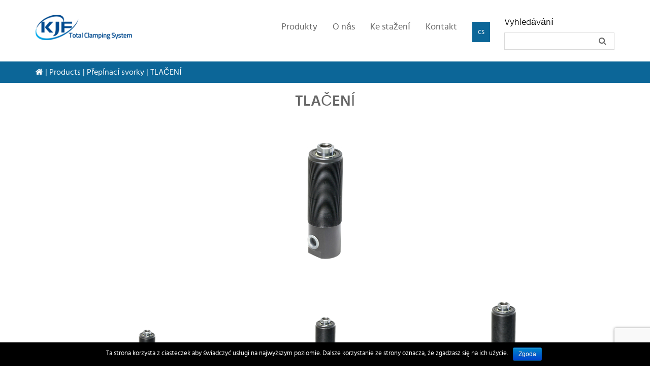

--- FILE ---
content_type: text/html; charset=UTF-8
request_url: https://kjf-poland.com/cs/produkty/tlaceni/
body_size: 9194
content:
<!DOCTYPE html>
<html lang="cs-CZ">
<head>
	<meta charset="UTF-8">
	<meta name="viewport" content="width=device-width, initial-scale=1.0">
	<meta http-equiv="X-UA-Compatible" content="IE=edge">

	<!-- Global site tag (gtag.js) - Google Analytics -->
<script async src="https://www.googletagmanager.com/gtag/js?id=UA-107450632-2"></script>

<script>
  window.dataLayer = window.dataLayer || [];
  function gtag(){dataLayer.push(arguments);}
  gtag('js', new Date());

  gtag('config', 'UA-107450632-2');
</script>
	
	<link rel="icon" type="image/ico" href="https://kjf-poland.com/wp-content/themes/kjf/includes/img/favicon.png" sizes="16x16">

	<title>TLAČENÍ - KJF</title>
	<link rel="profile" href="http://gmpg.org/xfn/11">
	<link rel="pingback" href="https://kjf-poland.com/xmlrpc.php">
	<link rel="alternate" hreflang="eng" href="https://kjf-poland.com/en/produkty/push-type/" />
<link rel="alternate" hreflang="pl" href="https://kjf-poland.com/produkty/push-type/" />
<link rel="alternate" hreflang="cs" href="https://kjf-poland.com/cs/produkty/tlaceni/" />
<link rel="alternate" hreflang="de" href="https://kjf-poland.com/de/produkty/push-typ/" />
<link rel="alternate" hreflang="sk" href="https://kjf-poland.com/sk/produkty/push-type/" />

<!-- This site is optimized with the Yoast SEO plugin v12.5.1 - https://yoast.com/wordpress/plugins/seo/ -->
<meta name="robots" content="max-snippet:-1, max-image-preview:large, max-video-preview:-1"/>
<link rel="canonical" href="https://kjf-poland.com/cs/produkty/tlaceni/" />
<meta property="og:locale" content="cs_CZ" />
<meta property="og:type" content="article" />
<meta property="og:title" content="TLAČENÍ - KJF" />
<meta property="og:url" content="https://kjf-poland.com/cs/produkty/tlaceni/" />
<meta property="og:site_name" content="KJF" />
<meta property="og:image" content="https://kjf-poland.com/wp-content/uploads/push-type.png" />
<meta property="og:image:secure_url" content="https://kjf-poland.com/wp-content/uploads/push-type.png" />
<meta property="og:image:width" content="300" />
<meta property="og:image:height" content="205" />
<meta name="twitter:card" content="summary_large_image" />
<meta name="twitter:title" content="TLAČENÍ - KJF" />
<meta name="twitter:image" content="https://kjf-poland.com/wp-content/uploads/push-type.png" />
<script type='application/ld+json' class='yoast-schema-graph yoast-schema-graph--main'>{"@context":"https://schema.org","@graph":[{"@type":"WebSite","@id":"https://kjf-poland.com/cs/#website","url":"https://kjf-poland.com/cs/","name":"KJF","potentialAction":{"@type":"SearchAction","target":"https://kjf-poland.com/cs/?s={search_term_string}","query-input":"required name=search_term_string"}},{"@type":"ImageObject","@id":"https://kjf-poland.com/cs/produkty/tlaceni/#primaryimage","url":"https://kjf-poland.com/wp-content/uploads/push-type.png","width":300,"height":205},{"@type":"WebPage","@id":"https://kjf-poland.com/cs/produkty/tlaceni/#webpage","url":"https://kjf-poland.com/cs/produkty/tlaceni/","inLanguage":"cs","name":"TLA\u010cEN\u00cd - KJF","isPartOf":{"@id":"https://kjf-poland.com/cs/#website"},"primaryImageOfPage":{"@id":"https://kjf-poland.com/cs/produkty/tlaceni/#primaryimage"},"datePublished":"2021-04-06T10:13:40+02:00","dateModified":"2021-04-12T12:29:56+02:00","breadcrumb":{"@id":"https://kjf-poland.com/cs/produkty/tlaceni/#breadcrumb"}},{"@type":"BreadcrumbList","@id":"https://kjf-poland.com/cs/produkty/tlaceni/#breadcrumb","itemListElement":[{"@type":"ListItem","position":1,"item":{"@type":"WebPage","@id":"https://kjf-poland.com/cs/","url":"https://kjf-poland.com/cs/","name":"<i class=\"fa fa-home\"></i>"}},{"@type":"ListItem","position":2,"item":{"@type":"WebPage","@id":"https://kjf-poland.com/cs/produkty/","url":"https://kjf-poland.com/cs/produkty/","name":"Products"}},{"@type":"ListItem","position":3,"item":{"@type":"WebPage","@id":"https://kjf-poland.com/cs/kategorie/prepinaci-svorky/","url":"https://kjf-poland.com/cs/kategorie/prepinaci-svorky/","name":"P\u0159ep\u00ednac\u00ed svorky"}},{"@type":"ListItem","position":4,"item":{"@type":"WebPage","@id":"https://kjf-poland.com/cs/produkty/tlaceni/","url":"https://kjf-poland.com/cs/produkty/tlaceni/","name":"TLA\u010cEN\u00cd"}}]}]}</script>
<!-- / Yoast SEO plugin. -->

<link rel='dns-prefetch' href='//www.google.com' />
<link rel='dns-prefetch' href='//s.w.org' />
<link rel="alternate" type="application/rss+xml" title="KJF &raquo; RSS zdroj" href="https://kjf-poland.com/cs/feed/" />
<link rel="alternate" type="application/rss+xml" title="KJF &raquo; RSS komentářů" href="https://kjf-poland.com/cs/comments/feed/" />
		<script type="text/javascript">
			window._wpemojiSettings = {"baseUrl":"https:\/\/s.w.org\/images\/core\/emoji\/12.0.0-1\/72x72\/","ext":".png","svgUrl":"https:\/\/s.w.org\/images\/core\/emoji\/12.0.0-1\/svg\/","svgExt":".svg","source":{"concatemoji":"https:\/\/kjf-poland.com\/wp-includes\/js\/wp-emoji-release.min.js?ver=5.3.20"}};
			!function(e,a,t){var n,r,o,i=a.createElement("canvas"),p=i.getContext&&i.getContext("2d");function s(e,t){var a=String.fromCharCode;p.clearRect(0,0,i.width,i.height),p.fillText(a.apply(this,e),0,0);e=i.toDataURL();return p.clearRect(0,0,i.width,i.height),p.fillText(a.apply(this,t),0,0),e===i.toDataURL()}function c(e){var t=a.createElement("script");t.src=e,t.defer=t.type="text/javascript",a.getElementsByTagName("head")[0].appendChild(t)}for(o=Array("flag","emoji"),t.supports={everything:!0,everythingExceptFlag:!0},r=0;r<o.length;r++)t.supports[o[r]]=function(e){if(!p||!p.fillText)return!1;switch(p.textBaseline="top",p.font="600 32px Arial",e){case"flag":return s([127987,65039,8205,9895,65039],[127987,65039,8203,9895,65039])?!1:!s([55356,56826,55356,56819],[55356,56826,8203,55356,56819])&&!s([55356,57332,56128,56423,56128,56418,56128,56421,56128,56430,56128,56423,56128,56447],[55356,57332,8203,56128,56423,8203,56128,56418,8203,56128,56421,8203,56128,56430,8203,56128,56423,8203,56128,56447]);case"emoji":return!s([55357,56424,55356,57342,8205,55358,56605,8205,55357,56424,55356,57340],[55357,56424,55356,57342,8203,55358,56605,8203,55357,56424,55356,57340])}return!1}(o[r]),t.supports.everything=t.supports.everything&&t.supports[o[r]],"flag"!==o[r]&&(t.supports.everythingExceptFlag=t.supports.everythingExceptFlag&&t.supports[o[r]]);t.supports.everythingExceptFlag=t.supports.everythingExceptFlag&&!t.supports.flag,t.DOMReady=!1,t.readyCallback=function(){t.DOMReady=!0},t.supports.everything||(n=function(){t.readyCallback()},a.addEventListener?(a.addEventListener("DOMContentLoaded",n,!1),e.addEventListener("load",n,!1)):(e.attachEvent("onload",n),a.attachEvent("onreadystatechange",function(){"complete"===a.readyState&&t.readyCallback()})),(n=t.source||{}).concatemoji?c(n.concatemoji):n.wpemoji&&n.twemoji&&(c(n.twemoji),c(n.wpemoji)))}(window,document,window._wpemojiSettings);
		</script>
		<style type="text/css">
img.wp-smiley,
img.emoji {
	display: inline !important;
	border: none !important;
	box-shadow: none !important;
	height: 1em !important;
	width: 1em !important;
	margin: 0 .07em !important;
	vertical-align: -0.1em !important;
	background: none !important;
	padding: 0 !important;
}
</style>
	<link rel='stylesheet' id='wp-block-library-css'  href='https://kjf-poland.com/wp-includes/css/dist/block-library/style.min.css?ver=5.3.20' type='text/css' media='all' />
<link rel='stylesheet' id='contact-form-7-css'  href='https://kjf-poland.com/wp-content/plugins/contact-form-7/includes/css/styles.css?ver=5.1.5' type='text/css' media='all' />
<link rel='stylesheet' id='cookie-notice-front-css'  href='https://kjf-poland.com/wp-content/plugins/cookie-notice/css/front.min.css?ver=5.3.20' type='text/css' media='all' />
<link rel='stylesheet' id='taxonomy-image-plugin-public-css'  href='https://kjf-poland.com/wp-content/plugins/taxonomy-images/css/style.css?ver=0.9.6' type='text/css' media='screen' />
<link rel='stylesheet' id='wpml-legacy-dropdown-0-css'  href='//kjf-poland.com/wp-content/plugins/sitepress-multilingual-cms/templates/language-switchers/legacy-dropdown/style.css?ver=1' type='text/css' media='all' />
<link rel='stylesheet' id='wpml-menu-item-0-css'  href='//kjf-poland.com/wp-content/plugins/sitepress-multilingual-cms/templates/language-switchers/menu-item/style.css?ver=1' type='text/css' media='all' />
<style id='wpml-menu-item-0-inline-css' type='text/css'>
.wpml-ls-slot-2, .wpml-ls-slot-2 a, .wpml-ls-slot-2 a:visited{color:#000000;}.wpml-ls-slot-2:hover, .wpml-ls-slot-2:hover a, .wpml-ls-slot-2 a:hover{color:#ffffff;}.wpml-ls-slot-2.wpml-ls-current-language, .wpml-ls-slot-2.wpml-ls-current-language a, .wpml-ls-slot-2.wpml-ls-current-language a:visited{color:#ffffff;}.wpml-ls-slot-2.wpml-ls-current-language:hover, .wpml-ls-slot-2.wpml-ls-current-language:hover a, .wpml-ls-slot-2.wpml-ls-current-language a:hover{color:#000000;}.wpml-ls-slot-2.wpml-ls-current-language .wpml-ls-slot-2, .wpml-ls-slot-2.wpml-ls-current-language .wpml-ls-slot-2 a, .wpml-ls-slot-2.wpml-ls-current-language .wpml-ls-slot-2 a:visited{color:#000000;}.wpml-ls-slot-2.wpml-ls-current-language .wpml-ls-slot-2:hover, .wpml-ls-slot-2.wpml-ls-current-language .wpml-ls-slot-2:hover a, .wpml-ls-slot-2.wpml-ls-current-language .wpml-ls-slot-2 a:hover {color:#ffffff;}
</style>
<link rel='stylesheet' id='_tk-bootstrap-wp-css'  href='https://kjf-poland.com/wp-content/themes/kjf/includes/css/bootstrap-wp.css?ver=5.3.20' type='text/css' media='all' />
<link rel='stylesheet' id='_tk-bootstrap-css'  href='https://kjf-poland.com/wp-content/themes/kjf/includes/resources/bootstrap/css/bootstrap.min.css?ver=5.3.20' type='text/css' media='all' />
<link rel='stylesheet' id='owl-carousel-css'  href='https://kjf-poland.com/wp-content/themes/kjf/includes/css/owl.carousel.css?ver=5.3.20' type='text/css' media='all' />
<link rel='stylesheet' id='animate-css'  href='https://kjf-poland.com/wp-content/themes/kjf/includes/css/animate.css?ver=5.3.20' type='text/css' media='all' />
<link rel='stylesheet' id='_tk-font-awesome-css'  href='https://kjf-poland.com/wp-content/themes/kjf/includes/css/font-awesome.min.css?ver=4.7.0' type='text/css' media='all' />
<link rel='stylesheet' id='_tk-style-less-css'  href='https://kjf-poland.com/wp-content/themes/kjf/includes/css/style.css?ver=5.3.20' type='text/css' media='all' />
<link rel='stylesheet' id='_tk-style-css'  href='https://kjf-poland.com/wp-content/themes/kjf/style.css?ver=5.3.20' type='text/css' media='all' />
<script type='text/javascript' src='https://kjf-poland.com/wp-includes/js/jquery/jquery.js?ver=1.12.4-wp'></script>
<script type='text/javascript' src='https://kjf-poland.com/wp-includes/js/jquery/jquery-migrate.min.js?ver=1.4.1'></script>
<script type='text/javascript'>
/* <![CDATA[ */
var cnArgs = {"ajaxurl":"https:\/\/kjf-poland.com\/wp-admin\/admin-ajax.php","hideEffect":"fade","onScroll":"","onScrollOffset":"100","cookieName":"cookie_notice_accepted","cookieValue":"true","cookieTime":"2592000","cookiePath":"\/","cookieDomain":"","redirection":"","cache":"","refuse":"no","revoke_cookies":"0","revoke_cookies_opt":"automatic","secure":"1"};
/* ]]> */
</script>
<script type='text/javascript' src='https://kjf-poland.com/wp-content/plugins/cookie-notice/js/front.min.js?ver=1.2.48'></script>
<script type='text/javascript' src='//kjf-poland.com/wp-content/plugins/sitepress-multilingual-cms/templates/language-switchers/legacy-dropdown/script.js?ver=1'></script>
<script type='text/javascript' src='https://kjf-poland.com/wp-content/themes/kjf/includes/js/jquery.mobile.custom.min.js?ver=5.3.20'></script>
<script type='text/javascript' src='https://kjf-poland.com/wp-content/themes/kjf/includes/js/konva.min.js?ver=5.3.20'></script>
<link rel='https://api.w.org/' href='https://kjf-poland.com/cs/wp-json/' />
<link rel="EditURI" type="application/rsd+xml" title="RSD" href="https://kjf-poland.com/xmlrpc.php?rsd" />
<link rel="wlwmanifest" type="application/wlwmanifest+xml" href="https://kjf-poland.com/wp-includes/wlwmanifest.xml" /> 
<meta name="generator" content="WordPress 5.3.20" />
<link rel='shortlink' href='https://kjf-poland.com/cs/?p=24485' />
<link rel="alternate" type="application/json+oembed" href="https://kjf-poland.com/cs/wp-json/oembed/1.0/embed?url=https%3A%2F%2Fkjf-poland.com%2Fcs%2Fprodukty%2Ftlaceni%2F" />
<link rel="alternate" type="text/xml+oembed" href="https://kjf-poland.com/cs/wp-json/oembed/1.0/embed?url=https%3A%2F%2Fkjf-poland.com%2Fcs%2Fprodukty%2Ftlaceni%2F&#038;format=xml" />
<meta name="generator" content="WPML ver:4.4.9 stt:9,1,3,41,10;" />
<style type="text/css">.recentcomments a{display:inline !important;padding:0 !important;margin:0 !important;}</style>		<style type="text/css" id="wp-custom-css">
			.jakas{
	display: none;
}

.downloadbtn + .jakas{
	display: block;
	margin-bottom: 15px;
}

#menu-item-2682 ul, #menu-item-2693 ul, #menu-item-2704 ul, #menu-item-2708 ul {
	    max-width: 400px;
}		</style>
				</head>

<body class="products-template-default single single-products postid-24485 footer_normal fixed-0 adminbar-0  cookies-not-set">

<div id="fb-root"></div>
<script>(function(d, s, id) {
  var js, fjs = d.getElementsByTagName(s)[0];
  if (d.getElementById(id)) return;
  js = d.createElement(s); js.id = id;
  js.src = "//connect.facebook.net/pl_PL/sdk.js#xfbml=1&version=v2.9";
  fjs.parentNode.insertBefore(js, fjs);
}(document, 'script', 'facebook-jssdk'));</script>




<nav id="navbar" class="site-navigation transition light">
		<div class="menu-box transition menu-box-">
					<div class="container">
					<div class="row navbar">

				<div class="navbar-header">
					<!-- Your site title as branding in the menu -->

					<a class="navbar-brand" href="https://kjf-poland.com/cs/" rel="home" title="KJF">
													<img src="https://kjf-poland.com/wp-content/themes/kjf/includes/img/logo.png" alt="KJF">

																		</a>

					<!-- .navbar-toggle is used as the toggle for collapsed navbar content -->
					<button type="button" class="navbar-toggle" data-toggle="collapse" data-target=".navbar-collapse">
						<span class="sr-only">Přepnout navigaci </span>
						<span class="icon-bar"></span>
						<span class="icon-bar"></span>
						<span class="icon-bar"></span>
					</button>
				</div>

				
				
				
					<div class="top-infobox">
						<div class="collapse navbar-collapse">
							<div class="top-infobox-container margintop navbar-box-right">
								
								
								
															</div>
															<ul id="main-menu" class="nav navbar-nav navbar-right"><li id="menu-item-24728" class="dropdown menu-item menu-item-type-post_type_archive menu-item-object-products menu-item-has-children"><a href="https://kjf-poland.com/cs/produkty/" class="menu-link">Produkty</a><a href="#" class="dropdown-toggle" data-toggle="dropdown" ><b class="caret"></b></a>
<ul class="dropdown-menu">
	<li id="menu-item-24580" class="dropdown menu-item menu-item-type-taxonomy menu-item-object-product_category menu-item-has-children"><a href="https://kjf-poland.com/cs/kategorie/rychloupinaci-svorky/" class="menu-link">Rychloupínací svorky</a><a href="#" class="dropdown-toggle" data-toggle="dropdown" ><b class="caret"></b></a>
	<ul class="dropdown-menu">
		<li id="menu-item-24581" class="menu-item menu-item-type-taxonomy menu-item-object-product_category"><a href="https://kjf-poland.com/cs/kategorie/kompaktni-upinaci-svorky/">Kompaktní upínací svorky</a></li>
		<li id="menu-item-24582" class="menu-item menu-item-type-taxonomy menu-item-object-product_category"><a href="https://kjf-poland.com/cs/kategorie/rychloupinace-z-nerezove-oceli/">Rychloupínače z nerezové oceli</a></li>
		<li id="menu-item-24583" class="menu-item menu-item-type-taxonomy menu-item-object-product_category"><a href="https://kjf-poland.com/cs/kategorie/rychloupinaci-svorky-s-pridavnym-zamkem/">Rychloupínací svorky s přídavným zámkem</a></li>
		<li id="menu-item-24584" class="menu-item menu-item-type-taxonomy menu-item-object-product_category"><a href="https://kjf-poland.com/cs/kategorie/vertikalni-rychloupinaci-svorka/">Vertikální rychloupínací svorka</a></li>
		<li id="menu-item-24585" class="menu-item menu-item-type-taxonomy menu-item-object-product_category"><a href="https://kjf-poland.com/cs/kategorie/horizontalni-rychloupinaci-svorka/">Horizontální rychloupínací svorka</a></li>
		<li id="menu-item-24586" class="menu-item menu-item-type-taxonomy menu-item-object-product_category"><a href="https://kjf-poland.com/cs/kategorie/rychloupinace-push-pull/">Rychloupínače push-pull</a></li>
		<li id="menu-item-24587" class="menu-item menu-item-type-taxonomy menu-item-object-product_category"><a href="https://kjf-poland.com/cs/kategorie/zapnete-upinaci-svorky/">Zapněte upínací svorky</a></li>
		<li id="menu-item-24588" class="menu-item menu-item-type-taxonomy menu-item-object-product_category"><a href="https://kjf-poland.com/cs/kategorie/silne-upinaci-svorky/">Silné upínací svorky</a></li>
		<li id="menu-item-24589" class="menu-item menu-item-type-taxonomy menu-item-object-product_category"><a href="https://kjf-poland.com/cs/kategorie/pneumaticka-rychloupinaci-svorka/">Pneumatická rychloupínací svorka</a></li>
		<li id="menu-item-24590" class="menu-item menu-item-type-taxonomy menu-item-object-product_category"><a href="https://kjf-poland.com/cs/kategorie/prislusenstvi-srouby-a-podlozky/">Příslušenství / Šrouby a podložky</a></li>
	</ul>
</li>
	<li id="menu-item-24591" class="dropdown menu-item menu-item-type-taxonomy menu-item-object-product_category menu-item-has-children"><a href="https://kjf-poland.com/cs/kategorie/prepinaci-svorky/" class="menu-link">Přepínací svorky</a><a href="#" class="dropdown-toggle" data-toggle="dropdown" ><b class="caret"></b></a>
	<ul class="dropdown-menu">
		<li id="menu-item-24592" class="menu-item menu-item-type-taxonomy menu-item-object-product_category"><a href="https://kjf-poland.com/cs/kategorie/pakove-hydraulicke-svorky/">Pákové hydraulické svorky</a></li>
		<li id="menu-item-24593" class="menu-item menu-item-type-taxonomy menu-item-object-product_category"><a href="https://kjf-poland.com/cs/kategorie/vykyvne-hydraulicke-svorky/">Výkyvné hydraulické svorky</a></li>
		<li id="menu-item-24594" class="menu-item menu-item-type-taxonomy menu-item-object-product_category"><a href="https://kjf-poland.com/cs/kategorie/hydraulicke-blokove-svorky/">Hydraulické blokové svorky</a></li>
		<li id="menu-item-24595" class="menu-item menu-item-type-taxonomy menu-item-object-product_category"><a href="https://kjf-poland.com/cs/kategorie/integrovane-hydraulicke-svorky/">Integrované hydraulické svorky</a></li>
		<li id="menu-item-24596" class="menu-item menu-item-type-taxonomy menu-item-object-product_category"><a href="https://kjf-poland.com/cs/kategorie/prirubove-hydraulicke-svorky/">Přírubové hydraulické svorky</a></li>
		<li id="menu-item-24597" class="menu-item menu-item-type-taxonomy menu-item-object-product_category"><a href="https://kjf-poland.com/cs/kategorie/hydraulicke-svorky-se-zavitovym-telesem/">Hydraulické svorky se závitovým tělesem</a></li>
		<li id="menu-item-24598" class="menu-item menu-item-type-taxonomy menu-item-object-product_category"><a href="https://kjf-poland.com/cs/kategorie/prutocne-hydraulicke-svorky/">Průtočné hydraulické svorky</a></li>
		<li id="menu-item-24599" class="menu-item menu-item-type-taxonomy menu-item-object-product_category"><a href="https://kjf-poland.com/cs/kategorie/otocne-hydraulicke-nohy/">Otočné hydraulické nohy</a></li>
		<li id="menu-item-24600" class="menu-item menu-item-type-taxonomy menu-item-object-product_category"><a href="https://kjf-poland.com/cs/kategorie/hydraulicke-okrajove-svorky/">Hydraulické okrajové svorky</a></li>
		<li id="menu-item-24601" class="menu-item menu-item-type-taxonomy menu-item-object-product_category"><a href="https://kjf-poland.com/cs/kategorie/mechanicke-expanzni-hydraulicke-svorky/">Mechanické expanzní hydraulické svorky</a></li>
	</ul>
</li>
	<li id="menu-item-24602" class="dropdown menu-item menu-item-type-taxonomy menu-item-object-product_category menu-item-has-children"><a href="https://kjf-poland.com/cs/kategorie/pneumaticke-svorky/" class="menu-link">Pneumatické svorky</a><a href="#" class="dropdown-toggle" data-toggle="dropdown" ><b class="caret"></b></a>
	<ul class="dropdown-menu">
		<li id="menu-item-24603" class="menu-item menu-item-type-taxonomy menu-item-object-product_category"><a href="https://kjf-poland.com/cs/kategorie/paka-pneumatickeho-tlaku/">Páka pneumatického tlaku</a></li>
		<li id="menu-item-24604" class="menu-item menu-item-type-taxonomy menu-item-object-product_category"><a href="https://kjf-poland.com/cs/kategorie/otocne-pneumaticke-svorky/">Otočné pneumatické svorky</a></li>
		<li id="menu-item-24605" class="menu-item menu-item-type-taxonomy menu-item-object-product_category"><a href="https://kjf-poland.com/cs/kategorie/rychloupinaci-pneumaticka-svorka/">Rychloupínací pneumatická svorka</a></li>
	</ul>
</li>
	<li id="menu-item-24606" class="dropdown menu-item menu-item-type-taxonomy menu-item-object-product_category menu-item-has-children"><a href="https://kjf-poland.com/cs/kategorie/otocne-klouby/" class="menu-link">Rotační klouby</a><a href="#" class="dropdown-toggle" data-toggle="dropdown" ><b class="caret"></b></a>
	<ul class="dropdown-menu">
		<li id="menu-item-24607" class="menu-item menu-item-type-taxonomy menu-item-object-product_category"><a href="https://kjf-poland.com/cs/kategorie/otocne-klouby-s-priruba/">Otočné klouby s příruba</a></li>
		<li id="menu-item-24608" class="menu-item menu-item-type-taxonomy menu-item-object-product_category"><a href="https://kjf-poland.com/cs/kategorie/integrovane-rotacni-klouby/">Integrované rotační klouby</a></li>
		<li id="menu-item-24609" class="menu-item menu-item-type-taxonomy menu-item-object-product_category"><a href="https://kjf-poland.com/cs/kategorie/kompaktni-otocne-klouby/">Kompaktní rotační klouby</a></li>
		<li id="menu-item-24610" class="menu-item menu-item-type-taxonomy menu-item-object-product_category"><a href="https://kjf-poland.com/cs/kategorie/spickove-otocne-klouby/">Špičkové rotační klouby</a></li>
		<li id="menu-item-24611" class="menu-item menu-item-type-taxonomy menu-item-object-product_category"><a href="https://kjf-poland.com/cs/kategorie/zasroubovatelne-rotacni-klouby/">Zašroubovatelné rotační klouby</a></li>
		<li id="menu-item-24612" class="menu-item menu-item-type-taxonomy menu-item-object-product_category"><a href="https://kjf-poland.com/cs/kategorie/rotacni-rozdelovaci-ventil/">Rotační rozdělovací ventil</a></li>
	</ul>
</li>
	<li id="menu-item-24613" class="dropdown menu-item menu-item-type-taxonomy menu-item-object-product_category menu-item-has-children"><a href="https://kjf-poland.com/cs/kategorie/podpurne-prvky/" class="menu-link">Podpůrné prvky</a><a href="#" class="dropdown-toggle" data-toggle="dropdown" ><b class="caret"></b></a>
	<ul class="dropdown-menu">
		<li id="menu-item-24614" class="menu-item menu-item-type-taxonomy menu-item-object-product_category"><a href="https://kjf-poland.com/cs/kategorie/vestaveny-m30/">Vestavěný M30</a></li>
		<li id="menu-item-24615" class="menu-item menu-item-type-taxonomy menu-item-object-product_category"><a href="https://kjf-poland.com/cs/kategorie/vestaveny-m36/">Vestavěný M36</a></li>
		<li id="menu-item-24616" class="menu-item menu-item-type-taxonomy menu-item-object-product_category"><a href="https://kjf-poland.com/cs/kategorie/s-prirubou/">S přírubou</a></li>
		<li id="menu-item-24617" class="menu-item menu-item-type-taxonomy menu-item-object-product_category"><a href="https://kjf-poland.com/cs/kategorie/prilohy/">Přílohy</a></li>
		<li id="menu-item-24618" class="menu-item menu-item-type-taxonomy menu-item-object-product_category"><a href="https://kjf-poland.com/cs/kategorie/blokovany/">Blokovaný</a></li>
	</ul>
</li>
	<li id="menu-item-24619" class="dropdown menu-item menu-item-type-taxonomy menu-item-object-product_category menu-item-has-children"><a href="https://kjf-poland.com/cs/kategorie/ostatni-produkty/" class="menu-link">Ostatní produkty</a><a href="#" class="dropdown-toggle" data-toggle="dropdown" ><b class="caret"></b></a>
	<ul class="dropdown-menu">
		<li id="menu-item-24620" class="menu-item menu-item-type-taxonomy menu-item-object-product_category"><a href="https://kjf-poland.com/cs/kategorie/posilovac/">Posilovač</a></li>
		<li id="menu-item-24621" class="menu-item menu-item-type-taxonomy menu-item-object-product_category"><a href="https://kjf-poland.com/cs/kategorie/hydraulicky-posilovac/">Hydraulický posilovač</a></li>
		<li id="menu-item-24622" class="menu-item menu-item-type-taxonomy menu-item-object-product_category"><a href="https://kjf-poland.com/cs/kategorie/sekvencni-ventil/">Sekvenční ventil</a></li>
		<li id="menu-item-24623" class="menu-item menu-item-type-taxonomy menu-item-object-product_category"><a href="https://kjf-poland.com/cs/kategorie/regulacni-ventil-prutoku/">Regulační ventil průtoku</a></li>
		<li id="menu-item-24624" class="menu-item menu-item-type-taxonomy menu-item-object-product_category"><a href="https://kjf-poland.com/cs/kategorie/smerovy-ventil/">Směrový ventil</a></li>
		<li id="menu-item-24625" class="menu-item menu-item-type-taxonomy menu-item-object-product_category"><a href="https://kjf-poland.com/cs/kategorie/rotacni-kryty/">Rotační kryty</a></li>
		<li id="menu-item-24626" class="menu-item menu-item-type-taxonomy menu-item-object-product_category"><a href="https://kjf-poland.com/cs/kategorie/kryty-z-karbidu-wolframu/">Kryty z karbidu wolframu</a></li>
		<li id="menu-item-24627" class="menu-item menu-item-type-taxonomy menu-item-object-product_category"><a href="https://kjf-poland.com/cs/kategorie/montazni-prislusenstvi/">Montážní příslušenství</a></li>
		<li id="menu-item-24628" class="menu-item menu-item-type-taxonomy menu-item-object-product_category"><a href="https://kjf-poland.com/cs/kategorie/specialni-predstaveni/">Speciální představení</a></li>
	</ul>
</li>
</ul>
</li>
<li id="menu-item-24629" class="menu-item menu-item-type-post_type menu-item-object-page"><a href="https://kjf-poland.com/cs/o-nas/">O nás</a></li>
<li id="menu-item-24630" class="dropdown menu-item menu-item-type-post_type menu-item-object-page menu-item-has-children"><a href="https://kjf-poland.com/cs/do-pobrania/" class="menu-link">Ke stažení</a><a href="#" class="dropdown-toggle" data-toggle="dropdown" ><b class="caret"></b></a>
<ul class="dropdown-menu">
	<li id="menu-item-24631" class="menu-item menu-item-type-post_type menu-item-object-page"><a href="https://kjf-poland.com/cs/do-pobrania/kresby/">Kresby</a></li>
	<li id="menu-item-24632" class="menu-item menu-item-type-post_type menu-item-object-page"><a href="https://kjf-poland.com/cs/do-pobrania/katalogi/">Katalog</a></li>
</ul>
</li>
<li id="menu-item-24633" class="menu-item menu-item-type-post_type menu-item-object-page"><a href="https://kjf-poland.com/cs/kontakt/">Kontakt</a></li>
<li id="menu-item-wpml-ls-2-cs" class="dropdown menu-item wpml-ls-slot-2 wpml-ls-item wpml-ls-item-cs wpml-ls-current-language wpml-ls-menu-item menu-item-type-wpml_ls_menu_item menu-item-object-wpml_ls_menu_item menu-item-has-children"><a title="CS" href="https://kjf-poland.com/cs/produkty/tlaceni/" class="menu-link"><span class="wpml-ls-display">CS</span></a><a href="#" class="dropdown-toggle" data-toggle="dropdown" ><b class="caret"></b></a>
<ul class="dropdown-menu">
	<li id="menu-item-wpml-ls-2-en" class="menu-item wpml-ls-slot-2 wpml-ls-item wpml-ls-item-en wpml-ls-menu-item wpml-ls-first-item menu-item-type-wpml_ls_menu_item menu-item-object-wpml_ls_menu_item"><a title="ENG" href="https://kjf-poland.com/en/produkty/push-type/"><span class="wpml-ls-display">ENG</span></a></li>
	<li id="menu-item-wpml-ls-2-pl" class="menu-item wpml-ls-slot-2 wpml-ls-item wpml-ls-item-pl wpml-ls-menu-item menu-item-type-wpml_ls_menu_item menu-item-object-wpml_ls_menu_item"><a title="PL" href="https://kjf-poland.com/produkty/push-type/"><span class="wpml-ls-display">PL</span></a></li>
	<li id="menu-item-wpml-ls-2-de" class="menu-item wpml-ls-slot-2 wpml-ls-item wpml-ls-item-de wpml-ls-menu-item menu-item-type-wpml_ls_menu_item menu-item-object-wpml_ls_menu_item"><a title="DE" href="https://kjf-poland.com/de/produkty/push-typ/"><span class="wpml-ls-display">DE</span></a></li>
	<li id="menu-item-wpml-ls-2-sk" class="menu-item wpml-ls-slot-2 wpml-ls-item wpml-ls-item-sk wpml-ls-menu-item wpml-ls-last-item menu-item-type-wpml_ls_menu_item menu-item-object-wpml_ls_menu_item"><a title="SK" href="https://kjf-poland.com/sk/produkty/push-type/"><span class="wpml-ls-display">SK</span></a></li>
</ul>
</li>
</ul>														<div id="search-8" class="widget same-height-7 widget_search"><h4 class="widgettitle">Vyhledávání</h4><form role="search" method="get" class="search-form" action="https://kjf-poland.com/cs/">
	<label>
		<input type="search" class="search-field" value="" name="s" title="Search" placeholder="">
	</label>
	<button type="submit" class="search-submit" value="Hledat"><i class="fa fa-search" aria-hidden="true"></i></button>
</form>
</div>						</div>
						
					</div>
				


				
			</div>
					</div>
			</div>

	
	</nav>


	
	<div class="container-fluid title-container">
		<div class="container">
			<div class="row display-flex-middle">
				<div class="col-sm-24">
					
							<div class="breadcrumbs-box"><p id="breadcrumbs"><span><span><a href="https://kjf-poland.com/cs/" ><i class="fa fa-home"></i></a> | <span><a href="https://kjf-poland.com/cs/produkty/" >Products</a> | <span><a href="https://kjf-poland.com/cs/kategorie/prepinaci-svorky/" >Přepínací svorky</a> | <span class="breadcrumb_last" aria-current="page">TLAČENÍ</span></span></span></span></span></p></div>
										</div>
			</div>
		</div>
	</div>



	<div class="single-content">
		<div class="container">
			<div class="row">
				<div class="product-list-item-single">
				<div class="col-sm-24 marginbottom">
					<h2 class="single_prod_title extra-title">TLAČENÍ</h2>
				</div>
				<div class="col-sm-24 marginbottom text-center">
																<img src="https://kjf-poland.com/wp-content/uploads/push-produkt.jpg">
									</div>
								<div class="col-sm-24 text-center">
														</div>
				
				
				<div class="col-sm-24 marginbottom-2">
					<div class="row">
											<ul class="product-gallery">
															<li style="width: 33.333333333333%;">
									<img src="https://kjf-poland.com/wp-content/uploads/sub_0102_6_product2_p8.png" alt="TBP-1308
" />
									<h4>TBP-1308
</h4>
								</li>
															<li style="width: 33.333333333333%;">
									<img src="https://kjf-poland.com/wp-content/uploads/sub_0102_6_product2_p10.png" alt="TBP-2015
" />
									<h4>TBP-2015
</h4>
								</li>
															<li style="width: 33.333333333333%;">
									<img src="https://kjf-poland.com/wp-content/uploads/sub_0102_6_product2_p12.png" alt="TBP-2615
" />
									<h4>TBP-2615
</h4>
								</li>
													</ul>
										</div>
				</div>
				
														<div class="col-sm-24 marginbottom">
						<div class="table-responsive">
							<table class="table table-bordered">
								<thead>
									<tr>
										<th scope="col" rowspan="2">Model No.</th>
																					
																						
																							<th scope="col" rowspan="2">Max. upínací síla (Tun)</th>
											
																																
																						
																							<th scope="col" rowspan="2">Efektivní oblast (cm3)</th>
											
																																
																						
																							<th scope="col" rowspan="2">Objem oleje (cm3)</th>
											
																																
																						
																							<th scope="col" rowspan="2">Hmotnost (kg)</th>
											
																														</tr>
									<tr>
																																																																																																							</tr>
								</thead>
								<tbody>
																			<tr>
											<td>TBP-1308	</td>
											
																							<td>0.32</td>
																							<td>1.30</td>
																							<td>1.0</td>
																							<td>0.11</td>
																					</tr>
																			<tr>
											<td>TBP-2015	</td>
											
																							<td>0.78</td>
																							<td>3.14	</td>
																							<td>4.7	</td>
																							<td>0.23</td>
																					</tr>
																			<tr>
											<td>TBP-2615	</td>
											
																							<td>1.32	</td>
																							<td>5.30	</td>
																							<td>8.0	</td>
																							<td>0.34</td>
																					</tr>
																	</tbody>
							</table>
						</div>
					</div>
																	<div class="col-sm-24 marginbottom text-center">
							<h2 class="single_prod_title text-left margintop-100"></h2>
																						<img src="https://kjf-poland.com/wp-content/uploads/draw_product22_01.png">
													</div>
						
																
							</div>
		</div>
	</div>
	





	<div class="prefooter clear dark" style="">
		<div class="container">
			
			
			<div class="row">

				<div class="col-sm-3 wow fadeInUp">
					<div id="media_image-2" class="widget same-height-7 widget_media_image"><a href="https://kjf-poland.com"><img width="98" height="59" src="https://kjf-poland.com/wp-content/uploads/f-logo.png" class="image wp-image-1305  attachment-full size-full" alt="" style="max-width: 100%; height: auto;" /></a></div>									</div>

									<div class="col-sm-15 wow fadeInUp">
						<div id="nav_menu-22" class="widget same-height-7 widget_nav_menu"><h4 class="widgettitle">Produkty</h4><div class="menu-produkty-container"><ul id="menu-produkty" class="menu"><li id="menu-item-24640" class="menu-item menu-item-type-taxonomy menu-item-object-product_category menu-item-has-children menu-item-24640"><a href="https://kjf-poland.com/cs/kategorie/rychloupinaci-svorky/">Rychloupínací svorky</a>
<ul class="sub-menu">
	<li id="menu-item-24641" class="menu-item menu-item-type-taxonomy menu-item-object-product_category menu-item-24641"><a href="https://kjf-poland.com/cs/kategorie/kompaktni-upinaci-svorky/">Kompaktní upínací svorky</a></li>
	<li id="menu-item-24642" class="menu-item menu-item-type-taxonomy menu-item-object-product_category menu-item-24642"><a href="https://kjf-poland.com/cs/kategorie/rychloupinace-z-nerezove-oceli/">Rychloupínače z nerezové oceli</a></li>
	<li id="menu-item-24643" class="menu-item menu-item-type-taxonomy menu-item-object-product_category menu-item-24643"><a href="https://kjf-poland.com/cs/kategorie/rychloupinaci-svorky-s-pridavnym-zamkem/">Rychloupínací svorky s přídavným zámkem</a></li>
	<li id="menu-item-24644" class="menu-item menu-item-type-taxonomy menu-item-object-product_category menu-item-24644"><a href="https://kjf-poland.com/cs/kategorie/vertikalni-rychloupinaci-svorka/">Vertikální rychloupínací svorka</a></li>
	<li id="menu-item-24645" class="menu-item menu-item-type-taxonomy menu-item-object-product_category menu-item-24645"><a href="https://kjf-poland.com/cs/kategorie/horizontalni-rychloupinaci-svorka/">Horizontální rychloupínací svorka</a></li>
	<li id="menu-item-24646" class="menu-item menu-item-type-taxonomy menu-item-object-product_category menu-item-24646"><a href="https://kjf-poland.com/cs/kategorie/rychloupinace-push-pull/">Rychloupínače push-pull</a></li>
	<li id="menu-item-24647" class="menu-item menu-item-type-taxonomy menu-item-object-product_category menu-item-24647"><a href="https://kjf-poland.com/cs/kategorie/zapnete-upinaci-svorky/">Zapněte upínací svorky</a></li>
	<li id="menu-item-24648" class="menu-item menu-item-type-taxonomy menu-item-object-product_category menu-item-24648"><a href="https://kjf-poland.com/cs/kategorie/silne-upinaci-svorky/">Silné upínací svorky</a></li>
	<li id="menu-item-24649" class="menu-item menu-item-type-taxonomy menu-item-object-product_category menu-item-24649"><a href="https://kjf-poland.com/cs/kategorie/pneumaticka-rychloupinaci-svorka/">Pneumatická rychloupínací svorka</a></li>
	<li id="menu-item-24650" class="menu-item menu-item-type-taxonomy menu-item-object-product_category menu-item-24650"><a href="https://kjf-poland.com/cs/kategorie/prislusenstvi-srouby-a-podlozky/">Příslušenství / Šrouby a podložky</a></li>
</ul>
</li>
<li id="menu-item-24651" class="menu-item menu-item-type-taxonomy menu-item-object-product_category menu-item-has-children menu-item-24651"><a href="https://kjf-poland.com/cs/kategorie/prepinaci-svorky/">Přepínací svorky</a>
<ul class="sub-menu">
	<li id="menu-item-24652" class="menu-item menu-item-type-taxonomy menu-item-object-product_category menu-item-24652"><a href="https://kjf-poland.com/cs/kategorie/pakove-hydraulicke-svorky/">Pákové hydraulické svorky</a></li>
	<li id="menu-item-24653" class="menu-item menu-item-type-taxonomy menu-item-object-product_category menu-item-24653"><a href="https://kjf-poland.com/cs/kategorie/vykyvne-hydraulicke-svorky/">Výkyvné hydraulické svorky</a></li>
	<li id="menu-item-24654" class="menu-item menu-item-type-taxonomy menu-item-object-product_category menu-item-24654"><a href="https://kjf-poland.com/cs/kategorie/hydraulicke-blokove-svorky/">Hydraulické blokové svorky</a></li>
	<li id="menu-item-24655" class="menu-item menu-item-type-taxonomy menu-item-object-product_category menu-item-24655"><a href="https://kjf-poland.com/cs/kategorie/integrovane-hydraulicke-svorky/">Integrované hydraulické svorky</a></li>
	<li id="menu-item-24656" class="menu-item menu-item-type-taxonomy menu-item-object-product_category menu-item-24656"><a href="https://kjf-poland.com/cs/kategorie/prirubove-hydraulicke-svorky/">Přírubové hydraulické svorky</a></li>
	<li id="menu-item-24657" class="menu-item menu-item-type-taxonomy menu-item-object-product_category menu-item-24657"><a href="https://kjf-poland.com/cs/kategorie/hydraulicke-svorky-se-zavitovym-telesem/">Hydraulické svorky se závitovým tělesem</a></li>
	<li id="menu-item-24658" class="menu-item menu-item-type-taxonomy menu-item-object-product_category menu-item-24658"><a href="https://kjf-poland.com/cs/kategorie/prutocne-hydraulicke-svorky/">Průtočné hydraulické svorky</a></li>
	<li id="menu-item-24659" class="menu-item menu-item-type-taxonomy menu-item-object-product_category menu-item-24659"><a href="https://kjf-poland.com/cs/kategorie/otocne-hydraulicke-nohy/">Otočné hydraulické nohy</a></li>
	<li id="menu-item-24660" class="menu-item menu-item-type-taxonomy menu-item-object-product_category menu-item-24660"><a href="https://kjf-poland.com/cs/kategorie/hydraulicke-okrajove-svorky/">Hydraulické okrajové svorky</a></li>
	<li id="menu-item-24661" class="menu-item menu-item-type-taxonomy menu-item-object-product_category menu-item-24661"><a href="https://kjf-poland.com/cs/kategorie/mechanicke-expanzni-hydraulicke-svorky/">Mechanické expanzní hydraulické svorky</a></li>
</ul>
</li>
<li id="menu-item-24662" class="menu-item menu-item-type-taxonomy menu-item-object-product_category menu-item-has-children menu-item-24662"><a href="https://kjf-poland.com/cs/kategorie/pneumaticke-svorky/">Pneumatické svorky</a>
<ul class="sub-menu">
	<li id="menu-item-24663" class="menu-item menu-item-type-taxonomy menu-item-object-product_category menu-item-24663"><a href="https://kjf-poland.com/cs/kategorie/paka-pneumatickeho-tlaku/">Páka pneumatického tlaku</a></li>
	<li id="menu-item-24664" class="menu-item menu-item-type-taxonomy menu-item-object-product_category menu-item-24664"><a href="https://kjf-poland.com/cs/kategorie/otocne-pneumaticke-svorky/">Otočné pneumatické svorky</a></li>
	<li id="menu-item-24665" class="menu-item menu-item-type-taxonomy menu-item-object-product_category menu-item-24665"><a href="https://kjf-poland.com/cs/kategorie/rychloupinaci-pneumaticka-svorka/">Rychloupínací pneumatická svorka</a></li>
</ul>
</li>
<li id="menu-item-24666" class="menu-item menu-item-type-taxonomy menu-item-object-product_category menu-item-has-children menu-item-24666"><a href="https://kjf-poland.com/cs/kategorie/otocne-klouby/">Rotační klouby</a>
<ul class="sub-menu">
	<li id="menu-item-24667" class="menu-item menu-item-type-taxonomy menu-item-object-product_category menu-item-24667"><a href="https://kjf-poland.com/cs/kategorie/otocne-klouby-s-priruba/">Otočné klouby s příruba</a></li>
	<li id="menu-item-24668" class="menu-item menu-item-type-taxonomy menu-item-object-product_category menu-item-24668"><a href="https://kjf-poland.com/cs/kategorie/integrovane-rotacni-klouby/">Integrované rotační klouby</a></li>
	<li id="menu-item-24669" class="menu-item menu-item-type-taxonomy menu-item-object-product_category menu-item-24669"><a href="https://kjf-poland.com/cs/kategorie/kompaktni-otocne-klouby/">Kompaktní rotační klouby</a></li>
	<li id="menu-item-24670" class="menu-item menu-item-type-taxonomy menu-item-object-product_category menu-item-24670"><a href="https://kjf-poland.com/cs/kategorie/spickove-otocne-klouby/">Špičkové rotační klouby</a></li>
	<li id="menu-item-24671" class="menu-item menu-item-type-taxonomy menu-item-object-product_category menu-item-24671"><a href="https://kjf-poland.com/cs/kategorie/zasroubovatelne-rotacni-klouby/">Zašroubovatelné rotační klouby</a></li>
	<li id="menu-item-24672" class="menu-item menu-item-type-taxonomy menu-item-object-product_category menu-item-24672"><a href="https://kjf-poland.com/cs/kategorie/rotacni-rozdelovaci-ventil/">Rotační rozdělovací ventil</a></li>
</ul>
</li>
<li id="menu-item-24673" class="menu-item menu-item-type-taxonomy menu-item-object-product_category menu-item-has-children menu-item-24673"><a href="https://kjf-poland.com/cs/kategorie/podpurne-prvky/">Podpůrné prvky</a>
<ul class="sub-menu">
	<li id="menu-item-24674" class="menu-item menu-item-type-taxonomy menu-item-object-product_category menu-item-24674"><a href="https://kjf-poland.com/cs/kategorie/vestaveny-m30/">Vestavěný M30</a></li>
	<li id="menu-item-24675" class="menu-item menu-item-type-taxonomy menu-item-object-product_category menu-item-24675"><a href="https://kjf-poland.com/cs/kategorie/vestaveny-m36/">Vestavěný M36</a></li>
	<li id="menu-item-24676" class="menu-item menu-item-type-taxonomy menu-item-object-product_category menu-item-24676"><a href="https://kjf-poland.com/cs/kategorie/s-prirubou/">S přírubou</a></li>
	<li id="menu-item-24677" class="menu-item menu-item-type-taxonomy menu-item-object-product_category menu-item-24677"><a href="https://kjf-poland.com/cs/kategorie/prilohy/">Přílohy</a></li>
	<li id="menu-item-24678" class="menu-item menu-item-type-taxonomy menu-item-object-product_category menu-item-24678"><a href="https://kjf-poland.com/cs/kategorie/blokovany/">Blokovaný</a></li>
</ul>
</li>
<li id="menu-item-24679" class="menu-item menu-item-type-taxonomy menu-item-object-product_category menu-item-has-children menu-item-24679"><a href="https://kjf-poland.com/cs/kategorie/ostatni-produkty/">Ostatní produkty</a>
<ul class="sub-menu">
	<li id="menu-item-24680" class="menu-item menu-item-type-taxonomy menu-item-object-product_category menu-item-24680"><a href="https://kjf-poland.com/cs/kategorie/posilovac/">Posilovač</a></li>
	<li id="menu-item-24681" class="menu-item menu-item-type-taxonomy menu-item-object-product_category menu-item-24681"><a href="https://kjf-poland.com/cs/kategorie/hydraulicky-posilovac/">Hydraulický posilovač</a></li>
	<li id="menu-item-24682" class="menu-item menu-item-type-taxonomy menu-item-object-product_category menu-item-24682"><a href="https://kjf-poland.com/cs/kategorie/sekvencni-ventil/">Sekvenční ventil</a></li>
	<li id="menu-item-24683" class="menu-item menu-item-type-taxonomy menu-item-object-product_category menu-item-24683"><a href="https://kjf-poland.com/cs/kategorie/regulacni-ventil-prutoku/">Regulační ventil průtoku</a></li>
	<li id="menu-item-24684" class="menu-item menu-item-type-taxonomy menu-item-object-product_category menu-item-24684"><a href="https://kjf-poland.com/cs/kategorie/smerovy-ventil/">Směrový ventil</a></li>
	<li id="menu-item-24685" class="menu-item menu-item-type-taxonomy menu-item-object-product_category menu-item-24685"><a href="https://kjf-poland.com/cs/kategorie/rotacni-kryty/">Rotační kryty</a></li>
	<li id="menu-item-24686" class="menu-item menu-item-type-taxonomy menu-item-object-product_category menu-item-24686"><a href="https://kjf-poland.com/cs/kategorie/kryty-z-karbidu-wolframu/">Kryty z karbidu wolframu</a></li>
	<li id="menu-item-24687" class="menu-item menu-item-type-taxonomy menu-item-object-product_category menu-item-24687"><a href="https://kjf-poland.com/cs/kategorie/montazni-prislusenstvi/">Montážní příslušenství</a></li>
	<li id="menu-item-24688" class="menu-item menu-item-type-taxonomy menu-item-object-product_category menu-item-24688"><a href="https://kjf-poland.com/cs/kategorie/specialni-predstaveni/">Speciální představení</a></li>
</ul>
</li>
</ul></div></div>											</div>
				
									<div class="col-sm-3 wow fadeInUp">
						<div id="nav_menu-25" class="widget same-height-7 widget_nav_menu"><h4 class="widgettitle">Firma</h4><div class="menu-obchodni-container"><ul id="menu-obchodni" class="menu"><li id="menu-item-9387" class="menu-item menu-item-type-post_type menu-item-object-page menu-item-home menu-item-9387"><a href="https://kjf-poland.com/cs/">Výrobce upevňovacích systémů</a></li>
<li id="menu-item-24636" class="menu-item menu-item-type-post_type menu-item-object-page menu-item-24636"><a href="https://kjf-poland.com/cs/o-nas/">O nás</a></li>
<li id="menu-item-24637" class="menu-item menu-item-type-post_type menu-item-object-page menu-item-24637"><a href="https://kjf-poland.com/cs/kontakt/">Kontakt</a></li>
</ul></div></div>						
					</div>
				
									<div class="col-sm-3 wow fadeInUp">
												<div id="nav_menu-28" class="widget same-height-7 widget_nav_menu"><h4 class="widgettitle">Ke stažení</h4><div class="menu-ke-stazeni-container"><ul id="menu-ke-stazeni" class="menu"><li id="menu-item-24638" class="menu-item menu-item-type-post_type menu-item-object-page menu-item-24638"><a href="https://kjf-poland.com/cs/do-pobrania/katalogi/">Katalog</a></li>
<li id="menu-item-24639" class="menu-item menu-item-type-post_type menu-item-object-page menu-item-24639"><a href="https://kjf-poland.com/cs/do-pobrania/kresby/">Kresby</a></li>
</ul></div></div>					</div>
				
				
			</div>

			
		</div>
	</div>

<footer id="colophon" class="site-footer light" style="">
	<div class="container woww fadeInUp" style="padding-bottom:0;">
		<div class="row display-flex-middle">
			<div class="site-footer-inner footer-col-1 col-sm-24">
									<div class="site-info">
		Copyright &copy; 2025			KJF	</div>
																																													</div>
			
			
			
			
		</div>
	</div><!-- close .container -->

			<div class="go-top-footer-box">
			<div id="go-top" class="go-top go-top-footer">
				<span class="glyphicon glyphicon-chevron-up"></span>
			</div>
		</div>
	</footer><!-- close #colophon -->



			<script src="https://www.google.com/recaptcha/api.js?render=6LfE_9kUAAAAAI92URDAdKgwnuAPzN58xnd2fArK"></script>
			<script type="text/javascript">
				( function( grecaptcha ) {

					var anr_onloadCallback = function() {
						grecaptcha.execute(
							'6LfE_9kUAAAAAI92URDAdKgwnuAPzN58xnd2fArK',
							{ action: 'advanced_nocaptcha_recaptcha' }
						).then( function( token ) {
							for ( var i = 0; i < document.forms.length; i++ ) {
								var form = document.forms[i];
								var captcha = form.querySelector( 'input[name="g-recaptcha-response"]' );
								if ( null === captcha )
									continue;

								captcha.value = token;
							}
						});
					};

					grecaptcha.ready( anr_onloadCallback );

					document.addEventListener( 'wpcf7submit', anr_onloadCallback, false );
					if ( typeof wc_checkout_params !== 'undefined' ) {
						jQuery( document.body ).on( 'checkout_error', anr_onloadCallback );
					}

				} )( grecaptcha );
			</script>
			<script type='text/javascript'>
/* <![CDATA[ */
var wpcf7 = {"apiSettings":{"root":"https:\/\/kjf-poland.com\/cs\/wp-json\/contact-form-7\/v1","namespace":"contact-form-7\/v1"}};
/* ]]> */
</script>
<script type='text/javascript' src='https://kjf-poland.com/wp-content/plugins/contact-form-7/includes/js/scripts.js?ver=5.1.5'></script>
<script type='text/javascript' src='https://www.google.com/recaptcha/api.js?render=6LfE_9kUAAAAAI92URDAdKgwnuAPzN58xnd2fArK&#038;ver=3.0'></script>
<script type='text/javascript' src='https://kjf-poland.com/wp-content/themes/kjf/includes/resources/bootstrap/js/bootstrap.min.js?ver=5.3.20'></script>
<script type='text/javascript' src='https://kjf-poland.com/wp-content/themes/kjf/includes/js/bootstrap-wp.js?ver=5.3.20'></script>
<script type='text/javascript' src='https://kjf-poland.com/wp-content/themes/kjf/includes/js/skip-link-focus-fix.js?ver=20130115'></script>
<script type='text/javascript' src='https://kjf-poland.com/wp-content/themes/kjf/includes/js/owl.carousel.min.js?ver=5.3.20'></script>
<script type='text/javascript' src='https://kjf-poland.com/wp-content/themes/kjf/includes/js/jquery.nicescroll.min.js?ver=5.3.20'></script>
<script type='text/javascript' src='https://kjf-poland.com/wp-content/themes/kjf/includes/js/jquery.matchHeight.js?ver=5.3.20'></script>
<script type='text/javascript' src='https://kjf-poland.com/wp-content/themes/kjf/includes/js/parallax.min.js?ver=5.3.20'></script>
<script type='text/javascript' src='https://kjf-poland.com/wp-content/themes/kjf/includes/js/plugins.js?ver=5.3.20'></script>
<script type='text/javascript' src='https://kjf-poland.com/wp-content/themes/kjf/includes/js/sly.min.js?ver=5.3.20'></script>
<script type='text/javascript' src='https://kjf-poland.com/wp-content/themes/kjf/includes/js/jquery.rwdImageMaps.min.js?ver=5.3.20'></script>
<script type='text/javascript' src='https://kjf-poland.com/wp-content/themes/kjf/includes/js/jquery.sticky-kit.min.js?ver=5.3.20'></script>
<script type='text/javascript' src='https://kjf-poland.com/wp-content/themes/kjf/includes/js/js.cookie.js?ver=5.3.20'></script>
<script type='text/javascript' src='https://kjf-poland.com/wp-content/themes/kjf/includes/js/popup.js?ver=5.3.20'></script>
<script type='text/javascript' src='https://kjf-poland.com/wp-content/themes/kjf/includes/js/comparison-slider.js?ver=5.3.20'></script>
<script type='text/javascript' src='https://kjf-poland.com/wp-content/themes/kjf/includes/js/jquery.typographer.min.pack.js?ver=5.3.20'></script>
<script type='text/javascript' src='https://kjf-poland.com/wp-content/themes/kjf/includes/js/hyph-pl.min.js?ver=5.3.20'></script>
<script type='text/javascript' src='https://kjf-poland.com/wp-includes/js/imagesloaded.min.js?ver=3.2.0'></script>
<script type='text/javascript' src='https://kjf-poland.com/wp-includes/js/masonry.min.js?ver=3.3.2'></script>
<script type='text/javascript' src='https://kjf-poland.com/wp-content/themes/kjf/includes/js/isotope.pkgd.min.js?ver=5.3.20'></script>
<script type='text/javascript' src='https://kjf-poland.com/wp-content/themes/kjf/includes/js/jquery.gridder.min.js?ver=5.3.20'></script>
<script type='text/javascript' src='https://kjf-poland.com/wp-content/themes/kjf/includes/js/jquery.scrollify.js?ver=5.3.20'></script>
<script type='text/javascript' src='https://kjf-poland.com/wp-content/themes/kjf/includes/js/jquery.counterup.min.js?ver=5.3.20'></script>
<script type='text/javascript' src='https://kjf-poland.com/wp-content/themes/kjf/includes/js/functions.js?ver=5.3.20'></script>
<script type='text/javascript' src='https://kjf-poland.com/wp-includes/js/wp-embed.min.js?ver=5.3.20'></script>
<script type="text/javascript">
( function( grecaptcha, sitekey, actions ) {

	var wpcf7recaptcha = {

		execute: function( action ) {
			grecaptcha.execute(
				sitekey,
				{ action: action }
			).then( function( token ) {
				var forms = document.getElementsByTagName( 'form' );

				for ( var i = 0; i < forms.length; i++ ) {
					var fields = forms[ i ].getElementsByTagName( 'input' );

					for ( var j = 0; j < fields.length; j++ ) {
						var field = fields[ j ];

						if ( 'g-recaptcha-response' === field.getAttribute( 'name' ) ) {
							field.setAttribute( 'value', token );
							break;
						}
					}
				}
			} );
		},

		executeOnHomepage: function() {
			wpcf7recaptcha.execute( actions[ 'homepage' ] );
		},

		executeOnContactform: function() {
			wpcf7recaptcha.execute( actions[ 'contactform' ] );
		},

	};

	grecaptcha.ready(
		wpcf7recaptcha.executeOnHomepage
	);

	document.addEventListener( 'change',
		wpcf7recaptcha.executeOnContactform, false
	);

	document.addEventListener( 'wpcf7submit',
		wpcf7recaptcha.executeOnHomepage, false
	);

} )(
	grecaptcha,
	'6LfE_9kUAAAAAI92URDAdKgwnuAPzN58xnd2fArK',
	{"homepage":"homepage","contactform":"contactform"}
);
</script>

			<div id="cookie-notice" role="banner" class="cn-bottom bootstrap" style="color: #fff; background-color: #000;" aria-label="Cookie Notice"><div class="cookie-notice-container"><span id="cn-notice-text">Ta strona korzysta z ciasteczek aby świadczyć usługi na najwyższym poziomie. Dalsze korzystanie ze strony oznacza, że zgadzasz się na ich użycie.</span><a href="#" id="cn-accept-cookie" data-cookie-set="accept" class="cn-set-cookie cn-button bootstrap button">Zgoda</a>
				</div>
				
			</div>

</body>
</html>


--- FILE ---
content_type: text/html; charset=utf-8
request_url: https://www.google.com/recaptcha/api2/anchor?ar=1&k=6LfE_9kUAAAAAI92URDAdKgwnuAPzN58xnd2fArK&co=aHR0cHM6Ly9ramYtcG9sYW5kLmNvbTo0NDM.&hl=en&v=7gg7H51Q-naNfhmCP3_R47ho&size=invisible&anchor-ms=20000&execute-ms=15000&cb=xi2u7bw8j7uv
body_size: 48152
content:
<!DOCTYPE HTML><html dir="ltr" lang="en"><head><meta http-equiv="Content-Type" content="text/html; charset=UTF-8">
<meta http-equiv="X-UA-Compatible" content="IE=edge">
<title>reCAPTCHA</title>
<style type="text/css">
/* cyrillic-ext */
@font-face {
  font-family: 'Roboto';
  font-style: normal;
  font-weight: 400;
  font-stretch: 100%;
  src: url(//fonts.gstatic.com/s/roboto/v48/KFO7CnqEu92Fr1ME7kSn66aGLdTylUAMa3GUBHMdazTgWw.woff2) format('woff2');
  unicode-range: U+0460-052F, U+1C80-1C8A, U+20B4, U+2DE0-2DFF, U+A640-A69F, U+FE2E-FE2F;
}
/* cyrillic */
@font-face {
  font-family: 'Roboto';
  font-style: normal;
  font-weight: 400;
  font-stretch: 100%;
  src: url(//fonts.gstatic.com/s/roboto/v48/KFO7CnqEu92Fr1ME7kSn66aGLdTylUAMa3iUBHMdazTgWw.woff2) format('woff2');
  unicode-range: U+0301, U+0400-045F, U+0490-0491, U+04B0-04B1, U+2116;
}
/* greek-ext */
@font-face {
  font-family: 'Roboto';
  font-style: normal;
  font-weight: 400;
  font-stretch: 100%;
  src: url(//fonts.gstatic.com/s/roboto/v48/KFO7CnqEu92Fr1ME7kSn66aGLdTylUAMa3CUBHMdazTgWw.woff2) format('woff2');
  unicode-range: U+1F00-1FFF;
}
/* greek */
@font-face {
  font-family: 'Roboto';
  font-style: normal;
  font-weight: 400;
  font-stretch: 100%;
  src: url(//fonts.gstatic.com/s/roboto/v48/KFO7CnqEu92Fr1ME7kSn66aGLdTylUAMa3-UBHMdazTgWw.woff2) format('woff2');
  unicode-range: U+0370-0377, U+037A-037F, U+0384-038A, U+038C, U+038E-03A1, U+03A3-03FF;
}
/* math */
@font-face {
  font-family: 'Roboto';
  font-style: normal;
  font-weight: 400;
  font-stretch: 100%;
  src: url(//fonts.gstatic.com/s/roboto/v48/KFO7CnqEu92Fr1ME7kSn66aGLdTylUAMawCUBHMdazTgWw.woff2) format('woff2');
  unicode-range: U+0302-0303, U+0305, U+0307-0308, U+0310, U+0312, U+0315, U+031A, U+0326-0327, U+032C, U+032F-0330, U+0332-0333, U+0338, U+033A, U+0346, U+034D, U+0391-03A1, U+03A3-03A9, U+03B1-03C9, U+03D1, U+03D5-03D6, U+03F0-03F1, U+03F4-03F5, U+2016-2017, U+2034-2038, U+203C, U+2040, U+2043, U+2047, U+2050, U+2057, U+205F, U+2070-2071, U+2074-208E, U+2090-209C, U+20D0-20DC, U+20E1, U+20E5-20EF, U+2100-2112, U+2114-2115, U+2117-2121, U+2123-214F, U+2190, U+2192, U+2194-21AE, U+21B0-21E5, U+21F1-21F2, U+21F4-2211, U+2213-2214, U+2216-22FF, U+2308-230B, U+2310, U+2319, U+231C-2321, U+2336-237A, U+237C, U+2395, U+239B-23B7, U+23D0, U+23DC-23E1, U+2474-2475, U+25AF, U+25B3, U+25B7, U+25BD, U+25C1, U+25CA, U+25CC, U+25FB, U+266D-266F, U+27C0-27FF, U+2900-2AFF, U+2B0E-2B11, U+2B30-2B4C, U+2BFE, U+3030, U+FF5B, U+FF5D, U+1D400-1D7FF, U+1EE00-1EEFF;
}
/* symbols */
@font-face {
  font-family: 'Roboto';
  font-style: normal;
  font-weight: 400;
  font-stretch: 100%;
  src: url(//fonts.gstatic.com/s/roboto/v48/KFO7CnqEu92Fr1ME7kSn66aGLdTylUAMaxKUBHMdazTgWw.woff2) format('woff2');
  unicode-range: U+0001-000C, U+000E-001F, U+007F-009F, U+20DD-20E0, U+20E2-20E4, U+2150-218F, U+2190, U+2192, U+2194-2199, U+21AF, U+21E6-21F0, U+21F3, U+2218-2219, U+2299, U+22C4-22C6, U+2300-243F, U+2440-244A, U+2460-24FF, U+25A0-27BF, U+2800-28FF, U+2921-2922, U+2981, U+29BF, U+29EB, U+2B00-2BFF, U+4DC0-4DFF, U+FFF9-FFFB, U+10140-1018E, U+10190-1019C, U+101A0, U+101D0-101FD, U+102E0-102FB, U+10E60-10E7E, U+1D2C0-1D2D3, U+1D2E0-1D37F, U+1F000-1F0FF, U+1F100-1F1AD, U+1F1E6-1F1FF, U+1F30D-1F30F, U+1F315, U+1F31C, U+1F31E, U+1F320-1F32C, U+1F336, U+1F378, U+1F37D, U+1F382, U+1F393-1F39F, U+1F3A7-1F3A8, U+1F3AC-1F3AF, U+1F3C2, U+1F3C4-1F3C6, U+1F3CA-1F3CE, U+1F3D4-1F3E0, U+1F3ED, U+1F3F1-1F3F3, U+1F3F5-1F3F7, U+1F408, U+1F415, U+1F41F, U+1F426, U+1F43F, U+1F441-1F442, U+1F444, U+1F446-1F449, U+1F44C-1F44E, U+1F453, U+1F46A, U+1F47D, U+1F4A3, U+1F4B0, U+1F4B3, U+1F4B9, U+1F4BB, U+1F4BF, U+1F4C8-1F4CB, U+1F4D6, U+1F4DA, U+1F4DF, U+1F4E3-1F4E6, U+1F4EA-1F4ED, U+1F4F7, U+1F4F9-1F4FB, U+1F4FD-1F4FE, U+1F503, U+1F507-1F50B, U+1F50D, U+1F512-1F513, U+1F53E-1F54A, U+1F54F-1F5FA, U+1F610, U+1F650-1F67F, U+1F687, U+1F68D, U+1F691, U+1F694, U+1F698, U+1F6AD, U+1F6B2, U+1F6B9-1F6BA, U+1F6BC, U+1F6C6-1F6CF, U+1F6D3-1F6D7, U+1F6E0-1F6EA, U+1F6F0-1F6F3, U+1F6F7-1F6FC, U+1F700-1F7FF, U+1F800-1F80B, U+1F810-1F847, U+1F850-1F859, U+1F860-1F887, U+1F890-1F8AD, U+1F8B0-1F8BB, U+1F8C0-1F8C1, U+1F900-1F90B, U+1F93B, U+1F946, U+1F984, U+1F996, U+1F9E9, U+1FA00-1FA6F, U+1FA70-1FA7C, U+1FA80-1FA89, U+1FA8F-1FAC6, U+1FACE-1FADC, U+1FADF-1FAE9, U+1FAF0-1FAF8, U+1FB00-1FBFF;
}
/* vietnamese */
@font-face {
  font-family: 'Roboto';
  font-style: normal;
  font-weight: 400;
  font-stretch: 100%;
  src: url(//fonts.gstatic.com/s/roboto/v48/KFO7CnqEu92Fr1ME7kSn66aGLdTylUAMa3OUBHMdazTgWw.woff2) format('woff2');
  unicode-range: U+0102-0103, U+0110-0111, U+0128-0129, U+0168-0169, U+01A0-01A1, U+01AF-01B0, U+0300-0301, U+0303-0304, U+0308-0309, U+0323, U+0329, U+1EA0-1EF9, U+20AB;
}
/* latin-ext */
@font-face {
  font-family: 'Roboto';
  font-style: normal;
  font-weight: 400;
  font-stretch: 100%;
  src: url(//fonts.gstatic.com/s/roboto/v48/KFO7CnqEu92Fr1ME7kSn66aGLdTylUAMa3KUBHMdazTgWw.woff2) format('woff2');
  unicode-range: U+0100-02BA, U+02BD-02C5, U+02C7-02CC, U+02CE-02D7, U+02DD-02FF, U+0304, U+0308, U+0329, U+1D00-1DBF, U+1E00-1E9F, U+1EF2-1EFF, U+2020, U+20A0-20AB, U+20AD-20C0, U+2113, U+2C60-2C7F, U+A720-A7FF;
}
/* latin */
@font-face {
  font-family: 'Roboto';
  font-style: normal;
  font-weight: 400;
  font-stretch: 100%;
  src: url(//fonts.gstatic.com/s/roboto/v48/KFO7CnqEu92Fr1ME7kSn66aGLdTylUAMa3yUBHMdazQ.woff2) format('woff2');
  unicode-range: U+0000-00FF, U+0131, U+0152-0153, U+02BB-02BC, U+02C6, U+02DA, U+02DC, U+0304, U+0308, U+0329, U+2000-206F, U+20AC, U+2122, U+2191, U+2193, U+2212, U+2215, U+FEFF, U+FFFD;
}
/* cyrillic-ext */
@font-face {
  font-family: 'Roboto';
  font-style: normal;
  font-weight: 500;
  font-stretch: 100%;
  src: url(//fonts.gstatic.com/s/roboto/v48/KFO7CnqEu92Fr1ME7kSn66aGLdTylUAMa3GUBHMdazTgWw.woff2) format('woff2');
  unicode-range: U+0460-052F, U+1C80-1C8A, U+20B4, U+2DE0-2DFF, U+A640-A69F, U+FE2E-FE2F;
}
/* cyrillic */
@font-face {
  font-family: 'Roboto';
  font-style: normal;
  font-weight: 500;
  font-stretch: 100%;
  src: url(//fonts.gstatic.com/s/roboto/v48/KFO7CnqEu92Fr1ME7kSn66aGLdTylUAMa3iUBHMdazTgWw.woff2) format('woff2');
  unicode-range: U+0301, U+0400-045F, U+0490-0491, U+04B0-04B1, U+2116;
}
/* greek-ext */
@font-face {
  font-family: 'Roboto';
  font-style: normal;
  font-weight: 500;
  font-stretch: 100%;
  src: url(//fonts.gstatic.com/s/roboto/v48/KFO7CnqEu92Fr1ME7kSn66aGLdTylUAMa3CUBHMdazTgWw.woff2) format('woff2');
  unicode-range: U+1F00-1FFF;
}
/* greek */
@font-face {
  font-family: 'Roboto';
  font-style: normal;
  font-weight: 500;
  font-stretch: 100%;
  src: url(//fonts.gstatic.com/s/roboto/v48/KFO7CnqEu92Fr1ME7kSn66aGLdTylUAMa3-UBHMdazTgWw.woff2) format('woff2');
  unicode-range: U+0370-0377, U+037A-037F, U+0384-038A, U+038C, U+038E-03A1, U+03A3-03FF;
}
/* math */
@font-face {
  font-family: 'Roboto';
  font-style: normal;
  font-weight: 500;
  font-stretch: 100%;
  src: url(//fonts.gstatic.com/s/roboto/v48/KFO7CnqEu92Fr1ME7kSn66aGLdTylUAMawCUBHMdazTgWw.woff2) format('woff2');
  unicode-range: U+0302-0303, U+0305, U+0307-0308, U+0310, U+0312, U+0315, U+031A, U+0326-0327, U+032C, U+032F-0330, U+0332-0333, U+0338, U+033A, U+0346, U+034D, U+0391-03A1, U+03A3-03A9, U+03B1-03C9, U+03D1, U+03D5-03D6, U+03F0-03F1, U+03F4-03F5, U+2016-2017, U+2034-2038, U+203C, U+2040, U+2043, U+2047, U+2050, U+2057, U+205F, U+2070-2071, U+2074-208E, U+2090-209C, U+20D0-20DC, U+20E1, U+20E5-20EF, U+2100-2112, U+2114-2115, U+2117-2121, U+2123-214F, U+2190, U+2192, U+2194-21AE, U+21B0-21E5, U+21F1-21F2, U+21F4-2211, U+2213-2214, U+2216-22FF, U+2308-230B, U+2310, U+2319, U+231C-2321, U+2336-237A, U+237C, U+2395, U+239B-23B7, U+23D0, U+23DC-23E1, U+2474-2475, U+25AF, U+25B3, U+25B7, U+25BD, U+25C1, U+25CA, U+25CC, U+25FB, U+266D-266F, U+27C0-27FF, U+2900-2AFF, U+2B0E-2B11, U+2B30-2B4C, U+2BFE, U+3030, U+FF5B, U+FF5D, U+1D400-1D7FF, U+1EE00-1EEFF;
}
/* symbols */
@font-face {
  font-family: 'Roboto';
  font-style: normal;
  font-weight: 500;
  font-stretch: 100%;
  src: url(//fonts.gstatic.com/s/roboto/v48/KFO7CnqEu92Fr1ME7kSn66aGLdTylUAMaxKUBHMdazTgWw.woff2) format('woff2');
  unicode-range: U+0001-000C, U+000E-001F, U+007F-009F, U+20DD-20E0, U+20E2-20E4, U+2150-218F, U+2190, U+2192, U+2194-2199, U+21AF, U+21E6-21F0, U+21F3, U+2218-2219, U+2299, U+22C4-22C6, U+2300-243F, U+2440-244A, U+2460-24FF, U+25A0-27BF, U+2800-28FF, U+2921-2922, U+2981, U+29BF, U+29EB, U+2B00-2BFF, U+4DC0-4DFF, U+FFF9-FFFB, U+10140-1018E, U+10190-1019C, U+101A0, U+101D0-101FD, U+102E0-102FB, U+10E60-10E7E, U+1D2C0-1D2D3, U+1D2E0-1D37F, U+1F000-1F0FF, U+1F100-1F1AD, U+1F1E6-1F1FF, U+1F30D-1F30F, U+1F315, U+1F31C, U+1F31E, U+1F320-1F32C, U+1F336, U+1F378, U+1F37D, U+1F382, U+1F393-1F39F, U+1F3A7-1F3A8, U+1F3AC-1F3AF, U+1F3C2, U+1F3C4-1F3C6, U+1F3CA-1F3CE, U+1F3D4-1F3E0, U+1F3ED, U+1F3F1-1F3F3, U+1F3F5-1F3F7, U+1F408, U+1F415, U+1F41F, U+1F426, U+1F43F, U+1F441-1F442, U+1F444, U+1F446-1F449, U+1F44C-1F44E, U+1F453, U+1F46A, U+1F47D, U+1F4A3, U+1F4B0, U+1F4B3, U+1F4B9, U+1F4BB, U+1F4BF, U+1F4C8-1F4CB, U+1F4D6, U+1F4DA, U+1F4DF, U+1F4E3-1F4E6, U+1F4EA-1F4ED, U+1F4F7, U+1F4F9-1F4FB, U+1F4FD-1F4FE, U+1F503, U+1F507-1F50B, U+1F50D, U+1F512-1F513, U+1F53E-1F54A, U+1F54F-1F5FA, U+1F610, U+1F650-1F67F, U+1F687, U+1F68D, U+1F691, U+1F694, U+1F698, U+1F6AD, U+1F6B2, U+1F6B9-1F6BA, U+1F6BC, U+1F6C6-1F6CF, U+1F6D3-1F6D7, U+1F6E0-1F6EA, U+1F6F0-1F6F3, U+1F6F7-1F6FC, U+1F700-1F7FF, U+1F800-1F80B, U+1F810-1F847, U+1F850-1F859, U+1F860-1F887, U+1F890-1F8AD, U+1F8B0-1F8BB, U+1F8C0-1F8C1, U+1F900-1F90B, U+1F93B, U+1F946, U+1F984, U+1F996, U+1F9E9, U+1FA00-1FA6F, U+1FA70-1FA7C, U+1FA80-1FA89, U+1FA8F-1FAC6, U+1FACE-1FADC, U+1FADF-1FAE9, U+1FAF0-1FAF8, U+1FB00-1FBFF;
}
/* vietnamese */
@font-face {
  font-family: 'Roboto';
  font-style: normal;
  font-weight: 500;
  font-stretch: 100%;
  src: url(//fonts.gstatic.com/s/roboto/v48/KFO7CnqEu92Fr1ME7kSn66aGLdTylUAMa3OUBHMdazTgWw.woff2) format('woff2');
  unicode-range: U+0102-0103, U+0110-0111, U+0128-0129, U+0168-0169, U+01A0-01A1, U+01AF-01B0, U+0300-0301, U+0303-0304, U+0308-0309, U+0323, U+0329, U+1EA0-1EF9, U+20AB;
}
/* latin-ext */
@font-face {
  font-family: 'Roboto';
  font-style: normal;
  font-weight: 500;
  font-stretch: 100%;
  src: url(//fonts.gstatic.com/s/roboto/v48/KFO7CnqEu92Fr1ME7kSn66aGLdTylUAMa3KUBHMdazTgWw.woff2) format('woff2');
  unicode-range: U+0100-02BA, U+02BD-02C5, U+02C7-02CC, U+02CE-02D7, U+02DD-02FF, U+0304, U+0308, U+0329, U+1D00-1DBF, U+1E00-1E9F, U+1EF2-1EFF, U+2020, U+20A0-20AB, U+20AD-20C0, U+2113, U+2C60-2C7F, U+A720-A7FF;
}
/* latin */
@font-face {
  font-family: 'Roboto';
  font-style: normal;
  font-weight: 500;
  font-stretch: 100%;
  src: url(//fonts.gstatic.com/s/roboto/v48/KFO7CnqEu92Fr1ME7kSn66aGLdTylUAMa3yUBHMdazQ.woff2) format('woff2');
  unicode-range: U+0000-00FF, U+0131, U+0152-0153, U+02BB-02BC, U+02C6, U+02DA, U+02DC, U+0304, U+0308, U+0329, U+2000-206F, U+20AC, U+2122, U+2191, U+2193, U+2212, U+2215, U+FEFF, U+FFFD;
}
/* cyrillic-ext */
@font-face {
  font-family: 'Roboto';
  font-style: normal;
  font-weight: 900;
  font-stretch: 100%;
  src: url(//fonts.gstatic.com/s/roboto/v48/KFO7CnqEu92Fr1ME7kSn66aGLdTylUAMa3GUBHMdazTgWw.woff2) format('woff2');
  unicode-range: U+0460-052F, U+1C80-1C8A, U+20B4, U+2DE0-2DFF, U+A640-A69F, U+FE2E-FE2F;
}
/* cyrillic */
@font-face {
  font-family: 'Roboto';
  font-style: normal;
  font-weight: 900;
  font-stretch: 100%;
  src: url(//fonts.gstatic.com/s/roboto/v48/KFO7CnqEu92Fr1ME7kSn66aGLdTylUAMa3iUBHMdazTgWw.woff2) format('woff2');
  unicode-range: U+0301, U+0400-045F, U+0490-0491, U+04B0-04B1, U+2116;
}
/* greek-ext */
@font-face {
  font-family: 'Roboto';
  font-style: normal;
  font-weight: 900;
  font-stretch: 100%;
  src: url(//fonts.gstatic.com/s/roboto/v48/KFO7CnqEu92Fr1ME7kSn66aGLdTylUAMa3CUBHMdazTgWw.woff2) format('woff2');
  unicode-range: U+1F00-1FFF;
}
/* greek */
@font-face {
  font-family: 'Roboto';
  font-style: normal;
  font-weight: 900;
  font-stretch: 100%;
  src: url(//fonts.gstatic.com/s/roboto/v48/KFO7CnqEu92Fr1ME7kSn66aGLdTylUAMa3-UBHMdazTgWw.woff2) format('woff2');
  unicode-range: U+0370-0377, U+037A-037F, U+0384-038A, U+038C, U+038E-03A1, U+03A3-03FF;
}
/* math */
@font-face {
  font-family: 'Roboto';
  font-style: normal;
  font-weight: 900;
  font-stretch: 100%;
  src: url(//fonts.gstatic.com/s/roboto/v48/KFO7CnqEu92Fr1ME7kSn66aGLdTylUAMawCUBHMdazTgWw.woff2) format('woff2');
  unicode-range: U+0302-0303, U+0305, U+0307-0308, U+0310, U+0312, U+0315, U+031A, U+0326-0327, U+032C, U+032F-0330, U+0332-0333, U+0338, U+033A, U+0346, U+034D, U+0391-03A1, U+03A3-03A9, U+03B1-03C9, U+03D1, U+03D5-03D6, U+03F0-03F1, U+03F4-03F5, U+2016-2017, U+2034-2038, U+203C, U+2040, U+2043, U+2047, U+2050, U+2057, U+205F, U+2070-2071, U+2074-208E, U+2090-209C, U+20D0-20DC, U+20E1, U+20E5-20EF, U+2100-2112, U+2114-2115, U+2117-2121, U+2123-214F, U+2190, U+2192, U+2194-21AE, U+21B0-21E5, U+21F1-21F2, U+21F4-2211, U+2213-2214, U+2216-22FF, U+2308-230B, U+2310, U+2319, U+231C-2321, U+2336-237A, U+237C, U+2395, U+239B-23B7, U+23D0, U+23DC-23E1, U+2474-2475, U+25AF, U+25B3, U+25B7, U+25BD, U+25C1, U+25CA, U+25CC, U+25FB, U+266D-266F, U+27C0-27FF, U+2900-2AFF, U+2B0E-2B11, U+2B30-2B4C, U+2BFE, U+3030, U+FF5B, U+FF5D, U+1D400-1D7FF, U+1EE00-1EEFF;
}
/* symbols */
@font-face {
  font-family: 'Roboto';
  font-style: normal;
  font-weight: 900;
  font-stretch: 100%;
  src: url(//fonts.gstatic.com/s/roboto/v48/KFO7CnqEu92Fr1ME7kSn66aGLdTylUAMaxKUBHMdazTgWw.woff2) format('woff2');
  unicode-range: U+0001-000C, U+000E-001F, U+007F-009F, U+20DD-20E0, U+20E2-20E4, U+2150-218F, U+2190, U+2192, U+2194-2199, U+21AF, U+21E6-21F0, U+21F3, U+2218-2219, U+2299, U+22C4-22C6, U+2300-243F, U+2440-244A, U+2460-24FF, U+25A0-27BF, U+2800-28FF, U+2921-2922, U+2981, U+29BF, U+29EB, U+2B00-2BFF, U+4DC0-4DFF, U+FFF9-FFFB, U+10140-1018E, U+10190-1019C, U+101A0, U+101D0-101FD, U+102E0-102FB, U+10E60-10E7E, U+1D2C0-1D2D3, U+1D2E0-1D37F, U+1F000-1F0FF, U+1F100-1F1AD, U+1F1E6-1F1FF, U+1F30D-1F30F, U+1F315, U+1F31C, U+1F31E, U+1F320-1F32C, U+1F336, U+1F378, U+1F37D, U+1F382, U+1F393-1F39F, U+1F3A7-1F3A8, U+1F3AC-1F3AF, U+1F3C2, U+1F3C4-1F3C6, U+1F3CA-1F3CE, U+1F3D4-1F3E0, U+1F3ED, U+1F3F1-1F3F3, U+1F3F5-1F3F7, U+1F408, U+1F415, U+1F41F, U+1F426, U+1F43F, U+1F441-1F442, U+1F444, U+1F446-1F449, U+1F44C-1F44E, U+1F453, U+1F46A, U+1F47D, U+1F4A3, U+1F4B0, U+1F4B3, U+1F4B9, U+1F4BB, U+1F4BF, U+1F4C8-1F4CB, U+1F4D6, U+1F4DA, U+1F4DF, U+1F4E3-1F4E6, U+1F4EA-1F4ED, U+1F4F7, U+1F4F9-1F4FB, U+1F4FD-1F4FE, U+1F503, U+1F507-1F50B, U+1F50D, U+1F512-1F513, U+1F53E-1F54A, U+1F54F-1F5FA, U+1F610, U+1F650-1F67F, U+1F687, U+1F68D, U+1F691, U+1F694, U+1F698, U+1F6AD, U+1F6B2, U+1F6B9-1F6BA, U+1F6BC, U+1F6C6-1F6CF, U+1F6D3-1F6D7, U+1F6E0-1F6EA, U+1F6F0-1F6F3, U+1F6F7-1F6FC, U+1F700-1F7FF, U+1F800-1F80B, U+1F810-1F847, U+1F850-1F859, U+1F860-1F887, U+1F890-1F8AD, U+1F8B0-1F8BB, U+1F8C0-1F8C1, U+1F900-1F90B, U+1F93B, U+1F946, U+1F984, U+1F996, U+1F9E9, U+1FA00-1FA6F, U+1FA70-1FA7C, U+1FA80-1FA89, U+1FA8F-1FAC6, U+1FACE-1FADC, U+1FADF-1FAE9, U+1FAF0-1FAF8, U+1FB00-1FBFF;
}
/* vietnamese */
@font-face {
  font-family: 'Roboto';
  font-style: normal;
  font-weight: 900;
  font-stretch: 100%;
  src: url(//fonts.gstatic.com/s/roboto/v48/KFO7CnqEu92Fr1ME7kSn66aGLdTylUAMa3OUBHMdazTgWw.woff2) format('woff2');
  unicode-range: U+0102-0103, U+0110-0111, U+0128-0129, U+0168-0169, U+01A0-01A1, U+01AF-01B0, U+0300-0301, U+0303-0304, U+0308-0309, U+0323, U+0329, U+1EA0-1EF9, U+20AB;
}
/* latin-ext */
@font-face {
  font-family: 'Roboto';
  font-style: normal;
  font-weight: 900;
  font-stretch: 100%;
  src: url(//fonts.gstatic.com/s/roboto/v48/KFO7CnqEu92Fr1ME7kSn66aGLdTylUAMa3KUBHMdazTgWw.woff2) format('woff2');
  unicode-range: U+0100-02BA, U+02BD-02C5, U+02C7-02CC, U+02CE-02D7, U+02DD-02FF, U+0304, U+0308, U+0329, U+1D00-1DBF, U+1E00-1E9F, U+1EF2-1EFF, U+2020, U+20A0-20AB, U+20AD-20C0, U+2113, U+2C60-2C7F, U+A720-A7FF;
}
/* latin */
@font-face {
  font-family: 'Roboto';
  font-style: normal;
  font-weight: 900;
  font-stretch: 100%;
  src: url(//fonts.gstatic.com/s/roboto/v48/KFO7CnqEu92Fr1ME7kSn66aGLdTylUAMa3yUBHMdazQ.woff2) format('woff2');
  unicode-range: U+0000-00FF, U+0131, U+0152-0153, U+02BB-02BC, U+02C6, U+02DA, U+02DC, U+0304, U+0308, U+0329, U+2000-206F, U+20AC, U+2122, U+2191, U+2193, U+2212, U+2215, U+FEFF, U+FFFD;
}

</style>
<link rel="stylesheet" type="text/css" href="https://www.gstatic.com/recaptcha/releases/7gg7H51Q-naNfhmCP3_R47ho/styles__ltr.css">
<script nonce="5_V-kUAvOOJaQ4WHytouqg" type="text/javascript">window['__recaptcha_api'] = 'https://www.google.com/recaptcha/api2/';</script>
<script type="text/javascript" src="https://www.gstatic.com/recaptcha/releases/7gg7H51Q-naNfhmCP3_R47ho/recaptcha__en.js" nonce="5_V-kUAvOOJaQ4WHytouqg">
      
    </script></head>
<body><div id="rc-anchor-alert" class="rc-anchor-alert"></div>
<input type="hidden" id="recaptcha-token" value="[base64]">
<script type="text/javascript" nonce="5_V-kUAvOOJaQ4WHytouqg">
      recaptcha.anchor.Main.init("[\x22ainput\x22,[\x22bgdata\x22,\x22\x22,\[base64]/[base64]/[base64]/[base64]/cjw8ejpyPj4+eil9Y2F0Y2gobCl7dGhyb3cgbDt9fSxIPWZ1bmN0aW9uKHcsdCx6KXtpZih3PT0xOTR8fHc9PTIwOCl0LnZbd10/dC52W3ddLmNvbmNhdCh6KTp0LnZbd109b2Yoeix0KTtlbHNle2lmKHQuYkImJnchPTMxNylyZXR1cm47dz09NjZ8fHc9PTEyMnx8dz09NDcwfHx3PT00NHx8dz09NDE2fHx3PT0zOTd8fHc9PTQyMXx8dz09Njh8fHc9PTcwfHx3PT0xODQ/[base64]/[base64]/[base64]/bmV3IGRbVl0oSlswXSk6cD09Mj9uZXcgZFtWXShKWzBdLEpbMV0pOnA9PTM/bmV3IGRbVl0oSlswXSxKWzFdLEpbMl0pOnA9PTQ/[base64]/[base64]/[base64]/[base64]\x22,\[base64]\x22,\x22wrMXMMOyI8OYw5nDrGHCgMOEwqHDuHbDpD09RcO4ScKoY8Khw5gAwr/DoicILMO2w4nCm1c+G8OtwrDDu8OQF8Knw53DlsOhw6dpanhWwooHAsKNw5rDsj8KwqvDnkTCswLDtsKRw4MPZ8K+wqVSJit/w53DpE1aTWUbZ8KXUcOQThTChlHCgmsrOwsUw7jCrHgJI8KoNcO1ZDHDn05TFcKHw7Msd8OfwqVyacKLwrTCg0kNQl9RDDsNJ8KSw7TDrsKEVsKsw5lEw4HCvDTCvAJNw5/CjFDCjsKWwrsnwrHDmm3CplJvwq8Uw7TDvA49woQrw4XCl0vCvSJFMW5Vczh5wqrCt8OLIMKMfCABR8OTwp/CmsO2w63CrsOTwocvPSnDqT8Zw5AufcOfwpHDvUzDncK3w4Q0w5HCgcKaaAHCtcKLw6/DuWkbAnXChMOqwqxnCF14dMOcw4fCkMOTGF8jwq/Cv8OYw7bCqMKlwrQhGMO7W8Oww4Mcw5XDjHx/QSRxFcOVfmHCv8OydGB8w4jCuMKZw55gHwHCohzCq8OlKsOfQxnCnx1Qw5ggK1XDkMOaU8KDA0xMXMKDHFN5wrI8w6LCjMOFQzXCt2pJw5zDrMOTwrMKwp3DrsOWwofDm1vDsR5jwrTCr8OBwpIHCUJlw6Fgw7gXw6PCtntxaVHCtwbDiTh4DBw/F8O0W2k0wq90fzltXS/[base64]/w61+W8KCwpUWwqPDqjUHKcOqPztPUsO1wpLDpgZawo1FIn3DsSTCojbCsGbDj8KRaMK1wpANDTBaw55kw7hGwrB7RlvCssOBTgfDkSBIMcKrw7nCtQJxVX/[base64]/Di0www4pLMDIrUAFowrFhw7fCvwLDsx7Cp0t3w5ocwpA3w6d/X8KoJ23DlkjDscKiwo5HJFlowq/CkAw1VcOOSsK6KMO+BF4iCcKYOT9twpY3wqN6RcKGwrfCtsKmWcOxw4nDqnp6P2vCgXjDtcKLckHDh8OKRgVdEMOywoshOljDlmDCuSbDh8K4NmPCoMOrwrc7AiANEFbDmT3DjsOUJghkw4l6IS/DjsKTw7FTw74SR8Kpw60bwpzCvcOgw6wBMGFTfTjDnsKNNxXCpsKCw7vCvsKpw4tDMsO+dEtDRi3Du8OjwoNZC1HClcKSwqgDQzNuwq0AIl7CpgHCj3Ezw6/DjEjCjsK0NsKUw68Dw4ldemAuTQdSw4fDlUpsw4vCtibCoXVbeR7CtcOXRXzCucOSQMOYwrA7woPCgDl6wqdNw4duw4nCnsOva03CosKJw4rDsCvDtcOGw5PDocKFeMKfw6HDnGM1H8Oiw61QG0skwoLDqxXDgClcE1/Dlz3ClHByCMKUExU0wrgUw7UJw53CsQbDiiTCrcOuTVprb8OXdx/DtENSeFc/woDDnsO/HyFSYcKRacKGw7AWw4TDkMKBw7JnPygdeW1pT8OidcKfcMOpIzvDsnTDhkLCgV5WDixlwr9GMVLDkWkKBsKwwq8uRsKKw5JKw606w6jDjsKPworDvQzDv1PCnR9dw5dfwojDicOFw5PCkhclwr/Crx/Co8KYw4EXw5DCl3TDpDh6e3A8FwnCnsKlwpVTwr7ChjXDv8OYwqI3w4LDjMKPHcKSKsK9OSfCgQ4Aw7rCtMO3wpPDnMKrB8OVLnxBw7YmRmbDhcOlw6w/w4LDmSrDnkfCpMKKSMOjw6dcw5peWBPCo0XDmlQVV1jDr2TDuMK8CAfDiFZgw4fCvMOMw77CsmBkw6F/K0/ChAlgw5/DjMOvIMOrZC8RGFrCnAfChMO7w6HDqcOZwonDp8KKwrQnw47CpMODQgViwpFIwrTCvnPDkcOBw5tyWsK2w6QLFsOww49Ww68HBmPDocKGAMK1CsO/[base64]/[base64]/w78UWMO2XDPDusODw7rDskDCqWLDj05NwqLCr2rCtcKUQ8OEegFNJ3TCjMK1wqxNw45Cw7wVw4rDoMKqWsKUXMK4wqpyawZ+b8OYQC8TwpdYQ0hYwrlNw7BcSx08GA5Rw7/DlirDhnrDi8OCwqh6w6HCuQXCgMOBU37Dt2J1wqbDpBllexvDqSdlw4XDgH0SwofDqsOxw6bDsS/Csi3CmCFXdzoXw5bCtyEOwoDCm8K/w53DnXcbwos7OCDCi2diwrrDhsOtKR/CrMOuf1PCtyHCqMOqw5jDoMKrwqDDlcOdUUjCqMK/Pw0EMcKawqbDuyYNWVYVNMKQP8K2MSLCjH7DpcKNYRrCi8KIMMO7f8KQwpFhAMOIV8OuDXtWTMKvwohgEEjDo8OSUsOKPcOXeEXDssOmw5LCjsOeEnPCtjZzw7l0w7XDg8OewrVXwoRZwpTCvsOIw6NzwrsQw4oEwrDCvMKowpXDnyrCjcOmBx/Dp3jCsjTDqjrCuMOsPcOINMOSw4LCmMKkQSzDs8K6w6YEM2nDkMOUOcOUNcO1OMOqTFfDkAPDlxnDmxc+HG8jRHAGw5okwobDmhDCh8KID2YsPnzDqcKSw5gkw7lDTwTChcOWwpPDhMOBw4XCiyzDpMOAw6wlwpnDm8Krw6FzVSXDm8KqMsKYOcKGVMK6DsK/[base64]/w5vDrsK3w5vCrDvDqXEQwo46B8K/wqjDrAXCqcKTY8OZWSPDr8Olcl5dwqXDssKzcXvCmBQ1wrbDkEg5d3ViAWFmwqJlcDBEw5XCsiFmTknDjn/[base64]/Ch8KkwoXCh8OGwq8HFsKZVzvCvsKmwpfDgVRlIsKSAhPDqXTCmcKsI10Sw7NsMcONwrvCqH1VD1BNwrnClgrDt8Knw7jCoSXCucOGKhPDgGEqw5N4w5TCigrDjsOWwp/CisK8R0A7K8OfTX8Ww6fDqcO/[base64]/[base64]/CgMKAwonDnsKdMhTDrMKDXk93w6DCuB4Nwr0XbAZsw6XDlMOBw4TDucKZQsODwoPCvcOPTcOAZcOvHsKPwo0bUcO4LsKTUsOpHXjDqlTClFXCvMOKGxnCucKXV3rDmcOeHsKhZ8KbIsO6wrDDnhvDuMOzwpQEN8K+csOAGkAUVcOnw5nDqMKbw5kawo/DkTrCgsOZEgLDs8KXe1VNwojDp8K6w74BwqPCnzLCosOPw69Zwp3CsMKhNcKBw7w+eUgQCnPDoMK4G8KIw6/Cnl3Dq8KxwonCi8KXwrbDuysHBhjCrArDuF06B05nwqQrEsKzKFdIw7/[base64]/CqsOZw7/[base64]/w5jDs8KmYXZMw45jTgR2AVrDj3BCBXhkwqfCnFE1Wz13TcKCwrDDk8KIwqfDvFhmFiDCrcKJJMKaK8OMw5TCpD9Iw7sdf3DDgl4cw5PChiZFw6/DnTvCkMOScMKYw4Q1w6JMwpU2wpRkwrlXw7vDrwMhE8KQKcOEClHCnkXCtmQlVAVPwoMzw6tKw752w7k1w7jCh8KmDMOlw6TCvU9Lwr1uw4jChgklw4hPw67CrsKqBhLCvA9qCMO3wohBw7kMw7vCsnvDgcKnwr8ZNENlwrJ3w4R0wqQ1C2AWwqbCtcKkL8OLwr/CkCYPw6IIRitCw7DCvsKkwrBCw7LDkzUZw63Dr19bR8OlEcOnw7PCnzJawqjDrB0pLGfDvCEDw5Y0w7jDii4+wq8/[base64]/[base64]/[base64]/DpMOgXkHCtWFswpwfw7U0wpnCijgIUnjDo8OmwqQ4wpXDuMKBw5ddTXglwqDDgMOxwovDncKxwoo3TMKtw7nDsMKFTcOWM8OMKkYMM8OfwpPClSEZw6bDjFgxwpBhw7LDpRF2QcK/DMKvR8OrRMObw5grDcO6Jj/DtcOyFsKXw40JXGjDusKaw6fDjgnDrycKUXlcOGoIwrPDpFzCszDDn8OhM0DDqB7DqUnChA/Cq8Kow6MOwoUxKVsawo/[base64]/[base64]/DvMO0w6jCrFoqYcO3wq5dwpEiw6zDsEQeCMKUw7RFNsOfwoZZfmpKwqjDu8KHKMKUwovDo8KBJsKJA1rDlMOBwrRLwpnDusKswrvDvcKmAcOjVAEyw6JKWsKCQsOtdRsgwpwqFSHCrBckOUt4w4LCocKfw6dnwp7Ds8KgeALCs3/[base64]/eAPChMO6VF1PXyQswokuLhoweMOnWnR/SU0mCx1/HcO9MsOuKcKgKMK1w7obNMOXG8OBWG3Dr8OvLCLCmCvDgsO+e8OLb2NZY8KJMxfCoMOgOcOew6YkPcOlUEvDqyE3HMOHwoDDgVjDh8KuIiseLQnCrBtqw7k4VcKPw67Duhd2wpUbwr/DtSXCtVfDuXnDq8KEwohmFMK9WsKfw6RqwoDDjxXDssOWw7XDu8OFLsK9R8OEeRoywrjCkh3CihfCiXZ6w4Qdw4jCrsOTw61yM8KKd8O5w4zDjMKLQMKAwpTCg2PCq3PCvRnCqU1vw7ldfMKUw51ISHEMwp7DrH5DTDjChQzCosO2YW9ew7/CjxnDslwwwpJbwobCtcO+wpB8Y8KfJsKCGsOxwrstwrbCvQQeYMKKAcKiwpHCtsK2wpbDusKadsKxw5DCpcOMw4PCpMKfw6gRw5lufXgUE8KLwoDDp8OdNxNpElhFw4QNMWLCgcOoPMOdwoLCgcOpw6DCosOFE8OVIg3Du8KPAMO/RTjDmsKBwopiwo/Dk8O9w6rDnT7CpGrDjcK3WiTDlX7Dmkl3wq3DpMO2w74QwrDCkcKBMcK7wqXCs8KgwptveMKDw5/DgxfDph/CrBTDnCPCo8OcU8Kgw5nCnsKaw7/CncOZw63DgDTChcOGCcKLez7CmcK2HMOdwpRZB29/GsKgeMKndFMUeVzDscKXwozCocOtwoEFw6k5EBnDsELDmm7DlMO9wo3Dk09LwqNjUxkJw5bDhArDmilLPnDDqjtWw5LDkQPCmMKawqLDqxPCqMO0w6dow6IMwrEBwojDk8OHw5rCnBFuHiVuTF00wqbDmsK/woTCisKmw7nDtxjCszMzVl5Wa8KyH1/Dr3QZw7HCucKpNMO5wrZ1M8Kswq/[base64]/NVBTw6HDtl8QfTrCuHMfO8KTYlRWw7/CoyzDv3k3w6Eywp1sHT/[base64]/wobDr3vCiDVkQm0kMsKZHsO8wpzCuCAHXADCk8ObPMKyRURSVjZNw6jDjmgnOSk1wpvDuMKfw4BZwpXColggW1o/[base64]/CjsKew4LCiMK5VsOXwrvDvMO9UTjDkmDDp13DlMOwCsOGwpfDgsKew6PDrMKZISRNw6B8wobDmktfwrTCp8OZw68zw7lGwr/CnMKAXwXDj1bCu8O3wqsvw4k8d8KYw4fCt27DrsO8w5jDksO/ZDjDvsOaw5jDpifCpsK+fnbCiDQjwpfCu8OrwrkXBcOnw4zCk31hwqpcwqDCn8KaXMOsHhzCt8OLdkbDu1kVwqbCr0cdwp5Kw5tcVm7Dg3Now4xIwosuwop7w4Zlwqo5FkHCuxHCnMKDwp/[base64]/BMO9w4E/w4ADY8KHaUhHwqbDgMOdw7fCisKoEWwoKsO4b8KOw4TDrMOAOcKDIcKPwqRkEMOucMO9VMOIMsOse8Osw4LCkiJtwodTWMKcVHUtE8KEwqLDjyjCkAtiw7jCg1rCkcKnwp7Doh/[base64]/DmMOXHsKUwrLCqcO5PxEzTV51ScKFdMKdw57Dh0jDlxRWwpXDlsK8w5rDv3/DvXHDqzLClFbCmnYzw5IOwognw7Bxw4bDuSoTw5APw5LCgcONCsK8w4wIWMKDw4XDtUPCn0txS2JTEsOhaRLDnsKXw5RBAHLChcOHcMOSHCMvwoBzRyhkATpow7dzUDliw7UpwoB/RsOywo5xf8OowpnCiHFEUsKbwoDCmMOfacOLc8O5Mn7Dm8K7wrYOw7lAw6ZReMOuw5xww6zDvsKXMsO9bHTDo8K1w4/DtcKXfsKaW8OAwppIwoQ5VRs/wqvDrsO3wqbCtw/DlcOvw5Bww6jDoE7CvUVofsO0w7bDjjtOcE/CjFlqHsKtM8O5H8KKMgnDn1dpw7LCusO4J2DCmUYPbcOxJsKRwoINb3jCowtowpHDni1WwrnCkxkBWcOiQsOEDiDCr8OcwqLCtH/Chmt0HcKpw5rCgsOrASnDl8KjesObw70rclPDm1MCw5bDrVUkw7RtwrV0worCm8Kewq3CmCA+wqLDtQRNPcKYJxEYXcO/Gk9uw5xBw4o0ci3DnknDlsOdw4d0wqrDlMO9w6EFw6kqw5JGw6TClsOXb8K8IQJKTiTCvsKhwooGwqnDusK+wq8ecBFYXVMyw7dMU8Oow7sqecK4UypfwrbDq8ONw7PDm2J2wo02wprCkTDDsiZkMMKvw43DkcKCwoJIMQPDvxHDn8KfwoJ/wqQ4w4hgwoQ8wqUUdhLCmSBaeDIDMMKXckbDksOnAlDComkwHXVqwp8ZwovCvzcUwrETPwHCngNUw4bDjwNTw63Dhm/[base64]/XybDk8KNd8ObAsK3I2PCicKgw47Ciw7DmTFHwrlrYsKbwpFDwrPCi8OjSkPCp8O8w4IUaBoHw59hbkkSw6Zld8OSwrbDmsOpRkgePDvDqcObw6/[base64]/DocONd8Kiw4AdwrXDnBgVwrBLwq/Cl39fw7rDjEHDvMO4wqbDqcO1BMKwQ2xew4bDpyYNP8KPwr8mwptyw7sIHj0uT8K1w5ZLHid/w5huw4bDgXwRecO0XT1QOX/[base64]/LT/[base64]/wqF5ESoRU8Oew6/CmgIGJjjCo8OjSHYbw7PDtRRtw7BKVsKxKsKpP8O3Zy0jE8OJw6nCuH8dw70dMcKmwqcAcFPCm8OjwobCqcKeRMOGbA3CmyZtwphkw41OGibCr8K2R8Ogw5cySsOERmHCi8O+wo7CoAgUw6JUfsKxwpRcKsKeZHNFw4YswprDiMO/wrhuwqYWw6QQdlrCvsKUw5DCv8O/woAtDMOkw7/Cllx+wo3DtMOGwoTDmnA2BcKVwogiBiJZJ8O3w63DsMKWwphuSXF2w6o8w7HCv1zDnyVtIsO0w5fCplXDjMK/[base64]/[base64]/Ri0fGi06wovCp2ZcwqDCulXDqzrDvcO1Y13DhAxeRsOvw75Sw5sCH8OdJ0sfF8OEUcKEw65/w7QsJCQVbcOdw4PCqsOpPcK3Ay7CuMKTP8KPw5fDgsKxw4AKw7rDvcO1wqhiIDoZwpnDgMO7B1DDq8O9T8OLwoU2RMOzThBycTTCmMKQUcKow6TChcOcPivCvxHDm2/CogpeWMOSL8OAwpLDpsO9wosdw7toRDs/KsKdw44HE8ODCFHDmsKwLUfDjj1EQWZdOAzCj8KOwok9KSHCjMOccUHCjSPCnsOXwoB9BsKKw63DgcKzf8KOKB/DkMOPwoUWw5vDisKYw67DkAHClEAKwp4owrE8w43CnsOBwq7Du8OfZcKkKMKtw4RPwqPDgMKNwoRJw4HChyRcJMKCFcOZckzCt8K+Mm/ClMOww6kxw5Jgw5YHJsOONcKbw6ATworDlXDDjsKJwprCi8OyN2gkw4gSfsOYaMKcVsKMN8O/[base64]/DkHJCwp/CtEzClMKWKTcQwqzCnMKiw5nDtlnCt8OdOMORXAMKTQh8SsOqwofDi0N6bUnDrMO2wrrDqMK5NcKHw7FOdBfCncO0WgUXwprCssOiw6VVw7oMw4DChsOaUlwTK8OAK8Orw4/ClsOwR8Kew6FwOcOWwqbDnyUITcKXNMOMG8OqdcKSMyDCssKPXkQzZTV2w6xqNBwELsK2wrocWjZwwpwlw7XCgl/Drmlnw587ajrCs8KrwqQ/CcOGwpcvwq3Dp37CvDBlMFbCj8OwO8OPH3bDmHHDsm1zw7PCsXJEEcKYwqE/WhjDiMOWwqbCjsOVw7LCoMKpXcOGKsOjDcONTMOkwox2VsKqawIOwpvDpFTDl8OKTsKRw7ViY8OCSsO+w5p2w5gWwqfCu8K3dCDDjTjCsAImwovCjnPCnsOsdsKCwps8b8KsXBQ6w7ICJcKfKC4/Hht/wpTCmcK8w4HDpmMgc8KAwqprHUXDthA/[base64]/CuCnCgVkmw69AOMO8w6vDhxnDp8K+w4swwrLChlRrwpdURcObUsKISsKnXGnDkCsBDlwaW8OfDgJlw7bCgG3DscKXw77Cq8K7eBsRw5VmwqV3cGUHw4PDkyvDqMKLEUnDtBHCtkTChMK7MVIrO0sbwpHCvcO+K8KxwpPCscOfcMKVX8KZTQDCtMKQYh/CoMKTHht2w5shYhYswp1dwoYoCMORwrFNw7jCvsObw4EzLhXCulBcF3XCp3bDpcKIw5XDtcOnBsObwp7Du35Mw5ppZcKMw5JwfV/ClcKdX8O7wrQgwpwFf1gRAcOUw7/[base64]/[base64]/DknpEwqJEwp3CmW8QAsKkTsOUZRjCtQYCNMKdw7nDpMO5AAAgAVLCrFvCjFPCq0FjH8OSRcOTWUzCtFzDhCDCiV3DnMOsecOywr/CoMK5wo1TPiDDt8OjD8Kxwq3CrMK2fMKLUStbSBDDssK3O8OrB2g/[base64]/Djn/CusOiw7fDpsKlaVTChnTDnMOkw4/DicKUwpsXTmDCgC5IOCLCrMKoKHnCvgvCicOHwovDo1BiZmtzw6zDqVPCoDpxIn1Iw5LDkT1BX2N8PMKnMcOWJDzCjcKPfMO8w7E8W2R9wq/ChMOaPMKiDyUTKsOcw6/ClDPCnFogwqHDv8O9wq/Cl8OIw6nCn8KmwqUdw7/ClMK6BcK4woXCnxB+wrQPTXDCvsK2w4nDk8OAKMKee1zDlcOGUSPDlG/DiMK5w5wbIcKdw63DnHHChcKrShwZMsK5asO7wofDq8K/wqc4wpvDv2I4w6TDtcOLw5RjE8OUecOrcwTCv8OFUcOmwrkHahwrH8KfwoNVwr95NsOCL8Kmw6TCpAvCpsOzBsO4d2jDmcOgZsK2FsOrw6VrwrzCoMOxWBAmT8OERBEbw61dw4lRQisNe8KgExxyeMKeOSDDsn/Cr8Krw5JHw5fCmsKJw7PCscK+XlpywqhKT8KjB3nDvsK5wr1uUS5KwqPCsh/[base64]/[base64]/Dl8K5wrR3w5ZZNSoFTWwtbsOEQC/DlMKifsK9w5J7EC1XwoxVL8ONF8KNb8O5w5oxwqVUGMOww69mP8KDwoASw5JydMKIWMOhX8OPE2VXwoDCqnzCusKDwrfDmMOdWsKqV3A/Ak5rX1lIwogYEGfDv8OlwpQIJxgEw6sffkjCrcO0w43CiGrDlsOCZMOpPsK5w5cARcOkVDs0Tmo8ShfDnwjCgsKIRsO9w4jCtsKnUhfCkcKuXVbDt8KTLhIBDMKqUMKhwobDoGjDrsO0w7jDtcOCwobDtj1vKxMGwq1/fT7DscKTw5Q5w6cYw5BewpvDi8K/bg8ww703w5jCtGDDiMO/MsOnKsOUwrzDg8KiRwciwpE/YHQvIMKYw53DvSbDj8KMw6kCecKyFTNow5jDtHjDoDPCtEbClMO4woRBEcO+w6LCmsKPTMKQwoFCw6rCvkzDicOoecKcw4Q1w4tMaBpNwr7DkMKFbGhvw6V+w4fChGQYw6sAGCMew74/w73DocORIF4RawjCs8OhwoVsQMKCwoHDvsOoMMK5e8OpKMOpOijCrcKwwpDDv8OPAhMsRwHClzJIwr3CpUjCncOkMsOCI8OYUFl4D8KUwojDqsOVw4Fac8OaUcK/VcOLMcKfwpxxwrosw53ClUwXwqzCimFLwp/Cgx1Mw43DrkB/WHtTIMKUwqAUAMKgfcO1TsOyXcO5VkUowo1AGiXCnsK6w7XDjz3ClVZIwqEDGcKjfcKcwpDCqDBcXcO6wprDrTlHw7fCssOFwoRDw4rCjcKmKDnDjsOKWk4xw4rCk8KFw7oQwpV9w7XDk11jwofDnnVAw47ChcKTNcK/wogLYsKewrgDw7Y9w7nCjcOlwpJEecOGw67CnsKtw5d9wr3CscOrw4HDr3TCiCEBSD/[base64]/wqTDpSrDh8OZwqRTw7tdWcOkb8KLw7bDnsKbXzHCisO+w47Cj8OvFijCpFTDvBtMwockwrTClsORQXPDuAvDrMO1CSPCvMOTwql5c8O6w5YKwpxaJiQ/TsKtJXjCp8Oaw6JMw6TDuMKJw5w4MwfDmFvDpxZsw546wq8GLyEkw5tJdjDDnj4Pw6rDnsOMVRdKw5BSw4kqw4fDlx/[base64]/CnyZ/wocswqPCnmBPPkkMTsKvOl4uasO4w4EOwro9w7okwpwGMB/DggJtE8ODdsKXw5LCsMORwp3Ch0olTsKtw5UAbcO8B246XlUYwoc/wq98wq3DusKNJ8OEw7PCgcO/XDNLPnDDtsOVw48uw69dw6DDqjnCgcOSwoBYwpXDoj/ChcORSUFHdCfDjsOOUisxw5fDiSTCpcOvw7FHMloHwo43NMKjXsOCw6oLwociGsKkw5LDo8ObIcKzwrFEMgjDk01pN8KaRR/ClDoLwqbCl24rwqRHGMOMQBvDumDCssObPEDCgFcGw4BVVMKYJcKYWG8LS3nCuGnCr8K3TkvCil/DlWlbLsKIwogSw5LCs8KtTTU4BmwXOcOdw5DDqsOswqfDqk1pw6VER0jCucOKJH/DgcOewoUWH8O0wqjCqRUgR8KjIVXDqQ3CosKbUQBxw7R5H13DtQwCworCrxnChV5ww7ZKw5vDt1IMEMK7fcKwwogqwohIwp4ywoPCi8K/[base64]/CtU/DuxRJwp5YBlVjFGfDhT/Dn8KsHgDDocKXwps9V8OHwrnDvsO9w53CmcKawrrChXfDhETDt8O6aXrCqMOFDxvDl8O/wpvCh3vDr8KOGBvClMKbP8KiwpbDiiXDtwVVw5cGI2zCvsObDMKsU8OQQsOXfMKOwq0IX3bChwTDs8KHOMKyw5zCiQzDlkULw7jDl8O8w4HCtcK9EjnChcOMw4URGl/[base64]/DicKjwo/CncOCdsKqTMKfw6XChsKDwqfCrMK9AsOzwrMtwq1QJMO/w4TCpcORw4fDkcKDwoXDrispw4/Cv1dlVTHCpnbDv19Uw7TDlsOEBcKKw6bDk8KZw5pKWRPDiUDCucKQwonDvjs1wrpAAsOrw4jDocKiw53CvMOUK8OZJsKSw6bDoMOSwp7Ci1nCo2QEw7HChlLCiglkwoTCuBQCw4nDjktvw4PCoGjDujfDlMKsP8KpEsK1b8Oqwrwzwr/[base64]/DjsOSWnnDrMKJcMOiw43ClsOnXMOkTsOVN0nDh8KwdioZw7EvAcOVDMOpwoDChSAdaw/DuysUw58twqIHe1QDNcKHZcKiwqUbw4QEw4ZAN8Krw6tiwplGRMKULcK3wogrw4zClsOFFTNwNR/CncOfwqTDp8O1w7bDnMOCwppbEynDv8O0T8KQw7bClhARTMKww4lNf3rCtcO/wpvDmSXDoMKeMQDDuzfChDFDXMOMBCLDssO5w69Uwr/DkmJnC1QTRsKuwrNJCsOww4sBC23DpcKPI0PDk8OuwpULw53Dl8O2w5FWRnV0w6XComhswpRlBDwfw6XDkMK1w63Dk8Opwo41wpTCuRI/wr/DjMOLGMOIwqVQR8OCXUDCuVvDpcKrw7vCoX8cP8OWw50ENEE5Wk3Cg8OGa0vDtMKjwpt6w74VblHDowc+wpHDmMKHw43DoMKMw49+dyctLUUvWRnCo8O2WXJPw57Cnh/CqWc9wpE+wrE5w43DkMOAwqc1w5/[base64]/[base64]/K8Opw6nCnC/CvmPCi8O4JMOAO8OfwoPCjMOuwqzDkS9Tw7lQw7Z2VGkcw6XDvMKPOBUDVMKPw5kEAMKaw5DCqSLDpcO1MMKBdcOhD8K/[base64]/[base64]/DlsKFBsOcd8KXYGvDusKTw4FyAlvCl8KTFVnDpWXDrUrDuC88bWjDtFfCnDAOARNGEMObacOFw41VImrCqx1FL8KgVxZgw7gpw7TCpcO/ccKhwrzCqsKxw758w6FhHsK8KEfDkcOiTsOdw5LDikrCu8Onw6xhNMKuNmnChMOzDjtcSMOxwr3CjBHDjcODOH0swp/Dv17CtcOKwoLDmMO1YhPDhsKtwqHCqSvCh0Mew4bCqsKwwrgew60Jwq7ChsKQwqfDv3PDmMKLw5bDjUMmwq53w652wpjDuMKDHcKEw78lf8OLf8KqD03CpMKyw7dQw5vClmDCnnAtBTDCmANWwprDqExmWgfCunPCssOjXcOMwok6WkHChcKDFTUhw6rDsMKpw7/CssK6I8KzwqVNa13CkcOPMyEsw5/DmXPCrcKuwq/DuEDCkUfCpcKDclVEZMKfw446KE3CvsK/w68jR3XCsMK/[base64]/[base64]/w4gSw65/HMKJU0XCv086b8KIw7/Dk2lkP0EBwrXCvztDwqEwwq3CjnDCgnNfG8KQfFTCrMKOwqgXTirDvx/CjW5QwrPDk8K8bcOFw6Jiw7/[base64]/EzDCnnlow4/CicOIwpcHwqh7wojDvMOYwo5aE23ClB5kwrhGw7XChsOwTsKaw4jDhMKoIjJtw4ANR8O9HDzCoHIsdg7CrMO6Wx7DqMKBwq3Ckzd8wqzDu8OKwo4Yw5HCusOMw5rCssOcasK6YRV/ZsO2wqgpbnXCosOBwq3CtEvDiMO+w4vDrsKrc0oWRwjCuibCusKOATrDqiHDiUzDmMOpw7B7wqBXw7nDjsKZwpnCnMKGb2PDrsKIw7ZaBSJpwoQ/ZsO8NsKTesK7wo9TwpTDnsOCw6ZzVsKnwqTCqgYAwonCicO4AMKyw64bVsOKT8K8LMOvY8Ozw7nDq0zDisKdMsKVc0DCsEXDuk4rwqFawpDDtlTCiHjCtMOVccOtajPDh8OYJcOQdMO+KCTCsMOSwr/DoHdfBcOjPsKbw4XDkzXDo8KiwpjCpMK5G8KEw5rCjsKxwrLCrU1TQcKWXMO/JigeTMO+ZAXDjhrDqcK1ecKbYsKXwrTCk8KtOHfDi8Kdw6HDiCRcw4/DrhI1ZsKDZChKw47DgDXDhcK9w6LCmcOlw6sgEcOEwrPCu8KvG8O7wqcVwovDnMOIwovCncKvMCYBwqNyXHHDuBrClkzClDLDnkDDtcOUZgxWw7PCsGnCgXx1ZxDCscO5FMO5wrjDrsK4JMKLw6DDpMOzw50TclYaZ0oxUDcxw4HDiMO/wr3Dq3IzVBM5wrbCswxRecK4elVkR8OaJmU7VmrCocOFwq5LHX7DsznDm1/DpcOYQ8OUwr4dQMOgwrXDiF/DkUbCiHjDq8OPF0k4w4BCwoDCpwfDpmQIw7N3BhI/Q8KwJsOLw7zCmcOtIELClMKwIMOGwoIIFsKQw7IhwqTDix0yHMKFIg9bUcOXwoN5w4jCpSnCl2E+KWPCjsOswrYswrjCrgvCpsK7wrxew4BXMS/[base64]/Dk8O5DQwaw5dowqJwA8K+QGHDnwjCriNqw7/[base64]/DskR7PBIkw65ddXTDvAjDvVVUwr7Do2R+eMKZw7jDkcOzwoBXwoDCnwtwKsKKd8K/w75JwrbDmsOgwrzCo8KUw4vCmcKWVFLCugNIYcK2PXoga8OcEMOvwqbDicOtW1TClE7Dg1/Cuh9Zw5YUw50ufsOtwrLDnkgxEmQ8w415Ng97wrDCtxxZw7AhwoZuwoJpXsOZYC1rw4rDsknCmcOMwr/Cq8OBw5BEISvCsEw+w7bCosKowroHwr8twrjDlHTDn3DCq8OAecKHwp4fRjRqKcOnY8OPTCx5I2V2T8KRDMOffsKOwodcDVh4wpvCqcK4WsOGOcK/wojCrMOlwpnDjk3CgSsaUsOYA8KnMsO+VcKFB8KVw4FkwpFZwojDv8O5ZDdXJMKmw4vDo2/Dq0dkHMKxHWM6CFDDpGYYB17DuS7DuMOWw5zCiFt5wqrCq1wvQV9gXMOxwoEww4dJw61GeFbCqwUawpNDOhzChEfClULDkMOiwofChihBXMOGwrDDusKKX0YfQ1pewogyOMODwoPCh1V7woZgRxVIwqZ3w5DCui8EUzdQwoltccOzAsKNwoXDmcK1w7J0w7/DhzjDusO7w4snL8KrwrB/[base64]/RsOjwro4w6zDnyc1Vwdmw6l3w7PCgCxOwrnDkcO6UAs6C8KuOX/[base64]/DjcObw4LCncKiw7rDgDXDtMKUHR7Cq8OBw4vCsMKcwoRlUntFwrYaA8K5wrE+wrY8EMOANQHDoMKmw4nDocOJwpfCjAR8w5kqD8OPw5vDmgbDrsOaAsOyw7xjw4IAw4NYwq9MfEvDjmYUw5shRcOQw4VyHsO0ZcOJGiFFw4DDmifCsXXCi3fDuXnCqUfDvEZ/eXvCmFnDpRJeUsKswrpdwoRZw50MwpRNw5tAfcOYMBrDvBN8L8K5w4AqYSBUwqwdEMKNw45nw6LCpcOuw6FsV8ORwq0uF8KDw7DCscKTwrXCjW9aw4PCimk7FsK3B8KvQsK/w4BCwqh9w6Z/VgbCiMOXFEDCu8KWKk4cw6DCkRcceXfCgMKWw6hewoQXVVdCfcOrwqjCiGbDrsOGLMKjYMKWQcOfWnHDpsOAw4XDqDAPw6vDvcODwrDCvjN7wprDkMKnwqZgw5Rlw6/[base64]/ChcOXw54OwrvCkcKywpfCqTxfwpzDiTlnC8OUMyZAwpbDocOYw4bDjRpMecOZBcOZw7VRScKdFXpcwq58ZMOBw4F0w50Ew5bCs0A4w4PDt8KNw7jCpMOBM2s/D8OTJRbDlW3Dh1hhwrvCvsKxwrvDpSbDqcK4JgbDgsKAwqTCqMKrbQjCiQHCpXgzwp7DpMKlCMKYRMK6w6Fawq3Dg8OpwoEXw7/CrsKhw7HCnDrCo1BzVsOXwqU+KCHDkcOIwpTDm8OUw7LDnk7CsMOew5/CnCTDpMK1w5/[base64]/DtkYcGcOgfsOxw5PDt8O4w7vDkTTCp8KDYD0nw4TDmArDuH/DqGbCqsKywpUrwpbCtcKzwqBvSB1hIsKga2cIwpbCqyF7SSpnWsOICMOpwpvDngkgwrrDghFlw6zChsOOwoIEw7DCt3fCnkHCtcKpfMKNK8OJwqoZwpddwpDCpcOlTk9pdx3Ci8Kvw59bwozCvwE1wqFCMcKAwqbDusKLGcKwwrvDg8K9w4sVw5hrZ2dvwpZHeQ/CjQ3DmsO+EUjCo3jDsllqOMOywobDkks9wrbCusKTD1Bvw7nDgMOdIsK2cBzDvwjDjyBTwrIOPjvCgMK2wpU5Iw3DrRTDo8KzBnzDisOjDgBdUsKGaxpOwo/DtsOiEE1Zw5BfdAQlwr8rMwzDncKFwpoPPMOew6HCgcOGLQvCj8O4w6XDrxTDrcOKw7A4w5YbJHPCl8KFfMOtdQ/CgsKBO3PCksO7wrp3Xyk3w7YENE97VMK9wqJZwqrCvcOfw51SdDvCnUE8wo4Sw7Iow48bw4ISw5TChMOYw68LdcKuIyLDjsKZwptxwpvDonzDg8OEw5tgPkBgw6bDt8KMw7lmJDFgw7fCoF/ClMKtdMKYw4bCtVwRwqtEw6EXwqHCk8Ohw5lURQ3DkS7DjlzCqMK0d8K0wr08w5vCtcO9Pg3Dt33Cv23Di3TCjcOkWMOnWcK/bQ/Dk8Kjw5fCgcKNXsK2w4vDtMOmS8OPD8K8PsOHw7RcUcOYJcOEw7TDgcKLwqsgwphCwqwNw7sxw5rDicKbw7TDj8KNZgEOJyVudVF4wq8Vw7jCsMOPw6vCigXCi8OUcCozwpcWJG8TwphWDBPDhnfCgSUow5ZUw5EMw51aw6kXw6TDsyd/[base64]/Dg1hjChMSZsK+GiteCcOCVsOmRRrCm07DpMK3Kk0Qw5Mpwq4CwrzDqsKRTUcVRMOTw4rCmyjDoALClsKPwq/CnElRTzstwrglwo/CsVjDi3bCrA5RwqPCpUzDrk3ChAzCucOew64hw618MHLChsKDwpcEw44DFcK1wqbDicK1wrDCpgZcwp3Cs8OkOMKBwofDncOfwqscw77CqMOvw5YcwqzDrMOxw75zw4TCh1UTwqrCt8Kqw6phw4UQw5AdC8OPcAnDtCvCs8O0wp4dwq/CtMOvaB3Dp8OhwpnDjRB/KcOUwolqwojCqsO7f8OqO2LCk3fCgFrCjD8lAcOXIQnCm8KnwqpuwoAoX8KdwqDChSzDssOvMx/[base64]/[base64]/[base64]/Cj8KZw5nCncK4w5Nhw6A1VyLCojbCsl3CuznDkcOZwoZWAsK0w5BCY8KUa8OePsOpwoLCpcOhw74MwqcSw5/CnxIww618wpjDkWkjJMOXd8KCw7bDg8OiBUAXwpfCmzpjJE5KZinCrMKtbMK3P3NvacOBZMKtwpbDvcOFw4LDlMKbdkvCpsKXRsONw4rCg8Omc0jCqF53w7I\\u003d\x22],null,[\x22conf\x22,null,\x226LfE_9kUAAAAAI92URDAdKgwnuAPzN58xnd2fArK\x22,0,null,null,null,1,[21,125,63,73,95,87,41,43,42,83,102,105,109,121],[-1442069,281],0,null,null,null,null,0,null,0,null,700,1,null,0,\[base64]/tzcYADoGZWF6dTZkEg4Iiv2INxgAOgVNZklJNBoZCAMSFR0U8JfjNw7/vqUGGcSdCRmc4owCGQ\\u003d\\u003d\x22,0,0,null,null,1,null,0,0],\x22https://kjf-poland.com:443\x22,null,[3,1,1],null,null,null,1,3600,[\x22https://www.google.com/intl/en/policies/privacy/\x22,\x22https://www.google.com/intl/en/policies/terms/\x22],\x22Zhuo7SkSikW0QMeS/l8ifkbHf6sfnAuc1euRQmrsFkk\\u003d\x22,1,0,null,1,1766079477905,0,0,[89,176],null,[34],\x22RC-8NG6HoiqwX44-A\x22,null,null,null,null,null,\x220dAFcWeA7VCW46i3Nj2RF0CberimLae_lrX71DvCuVN_E7M2OhyxVcC8hBJTZ4qEjxrLJX5h7WodrICfNEYgwBLI3WCkuOgszCmQ\x22,1766162278034]");
    </script></body></html>

--- FILE ---
content_type: text/html; charset=utf-8
request_url: https://www.google.com/recaptcha/api2/anchor?ar=1&k=6LfE_9kUAAAAAI92URDAdKgwnuAPzN58xnd2fArK&co=aHR0cHM6Ly9ramYtcG9sYW5kLmNvbTo0NDM.&hl=en&v=7gg7H51Q-naNfhmCP3_R47ho&size=invisible&anchor-ms=20000&execute-ms=15000&cb=pllo0lgnagkx
body_size: 47902
content:
<!DOCTYPE HTML><html dir="ltr" lang="en"><head><meta http-equiv="Content-Type" content="text/html; charset=UTF-8">
<meta http-equiv="X-UA-Compatible" content="IE=edge">
<title>reCAPTCHA</title>
<style type="text/css">
/* cyrillic-ext */
@font-face {
  font-family: 'Roboto';
  font-style: normal;
  font-weight: 400;
  font-stretch: 100%;
  src: url(//fonts.gstatic.com/s/roboto/v48/KFO7CnqEu92Fr1ME7kSn66aGLdTylUAMa3GUBHMdazTgWw.woff2) format('woff2');
  unicode-range: U+0460-052F, U+1C80-1C8A, U+20B4, U+2DE0-2DFF, U+A640-A69F, U+FE2E-FE2F;
}
/* cyrillic */
@font-face {
  font-family: 'Roboto';
  font-style: normal;
  font-weight: 400;
  font-stretch: 100%;
  src: url(//fonts.gstatic.com/s/roboto/v48/KFO7CnqEu92Fr1ME7kSn66aGLdTylUAMa3iUBHMdazTgWw.woff2) format('woff2');
  unicode-range: U+0301, U+0400-045F, U+0490-0491, U+04B0-04B1, U+2116;
}
/* greek-ext */
@font-face {
  font-family: 'Roboto';
  font-style: normal;
  font-weight: 400;
  font-stretch: 100%;
  src: url(//fonts.gstatic.com/s/roboto/v48/KFO7CnqEu92Fr1ME7kSn66aGLdTylUAMa3CUBHMdazTgWw.woff2) format('woff2');
  unicode-range: U+1F00-1FFF;
}
/* greek */
@font-face {
  font-family: 'Roboto';
  font-style: normal;
  font-weight: 400;
  font-stretch: 100%;
  src: url(//fonts.gstatic.com/s/roboto/v48/KFO7CnqEu92Fr1ME7kSn66aGLdTylUAMa3-UBHMdazTgWw.woff2) format('woff2');
  unicode-range: U+0370-0377, U+037A-037F, U+0384-038A, U+038C, U+038E-03A1, U+03A3-03FF;
}
/* math */
@font-face {
  font-family: 'Roboto';
  font-style: normal;
  font-weight: 400;
  font-stretch: 100%;
  src: url(//fonts.gstatic.com/s/roboto/v48/KFO7CnqEu92Fr1ME7kSn66aGLdTylUAMawCUBHMdazTgWw.woff2) format('woff2');
  unicode-range: U+0302-0303, U+0305, U+0307-0308, U+0310, U+0312, U+0315, U+031A, U+0326-0327, U+032C, U+032F-0330, U+0332-0333, U+0338, U+033A, U+0346, U+034D, U+0391-03A1, U+03A3-03A9, U+03B1-03C9, U+03D1, U+03D5-03D6, U+03F0-03F1, U+03F4-03F5, U+2016-2017, U+2034-2038, U+203C, U+2040, U+2043, U+2047, U+2050, U+2057, U+205F, U+2070-2071, U+2074-208E, U+2090-209C, U+20D0-20DC, U+20E1, U+20E5-20EF, U+2100-2112, U+2114-2115, U+2117-2121, U+2123-214F, U+2190, U+2192, U+2194-21AE, U+21B0-21E5, U+21F1-21F2, U+21F4-2211, U+2213-2214, U+2216-22FF, U+2308-230B, U+2310, U+2319, U+231C-2321, U+2336-237A, U+237C, U+2395, U+239B-23B7, U+23D0, U+23DC-23E1, U+2474-2475, U+25AF, U+25B3, U+25B7, U+25BD, U+25C1, U+25CA, U+25CC, U+25FB, U+266D-266F, U+27C0-27FF, U+2900-2AFF, U+2B0E-2B11, U+2B30-2B4C, U+2BFE, U+3030, U+FF5B, U+FF5D, U+1D400-1D7FF, U+1EE00-1EEFF;
}
/* symbols */
@font-face {
  font-family: 'Roboto';
  font-style: normal;
  font-weight: 400;
  font-stretch: 100%;
  src: url(//fonts.gstatic.com/s/roboto/v48/KFO7CnqEu92Fr1ME7kSn66aGLdTylUAMaxKUBHMdazTgWw.woff2) format('woff2');
  unicode-range: U+0001-000C, U+000E-001F, U+007F-009F, U+20DD-20E0, U+20E2-20E4, U+2150-218F, U+2190, U+2192, U+2194-2199, U+21AF, U+21E6-21F0, U+21F3, U+2218-2219, U+2299, U+22C4-22C6, U+2300-243F, U+2440-244A, U+2460-24FF, U+25A0-27BF, U+2800-28FF, U+2921-2922, U+2981, U+29BF, U+29EB, U+2B00-2BFF, U+4DC0-4DFF, U+FFF9-FFFB, U+10140-1018E, U+10190-1019C, U+101A0, U+101D0-101FD, U+102E0-102FB, U+10E60-10E7E, U+1D2C0-1D2D3, U+1D2E0-1D37F, U+1F000-1F0FF, U+1F100-1F1AD, U+1F1E6-1F1FF, U+1F30D-1F30F, U+1F315, U+1F31C, U+1F31E, U+1F320-1F32C, U+1F336, U+1F378, U+1F37D, U+1F382, U+1F393-1F39F, U+1F3A7-1F3A8, U+1F3AC-1F3AF, U+1F3C2, U+1F3C4-1F3C6, U+1F3CA-1F3CE, U+1F3D4-1F3E0, U+1F3ED, U+1F3F1-1F3F3, U+1F3F5-1F3F7, U+1F408, U+1F415, U+1F41F, U+1F426, U+1F43F, U+1F441-1F442, U+1F444, U+1F446-1F449, U+1F44C-1F44E, U+1F453, U+1F46A, U+1F47D, U+1F4A3, U+1F4B0, U+1F4B3, U+1F4B9, U+1F4BB, U+1F4BF, U+1F4C8-1F4CB, U+1F4D6, U+1F4DA, U+1F4DF, U+1F4E3-1F4E6, U+1F4EA-1F4ED, U+1F4F7, U+1F4F9-1F4FB, U+1F4FD-1F4FE, U+1F503, U+1F507-1F50B, U+1F50D, U+1F512-1F513, U+1F53E-1F54A, U+1F54F-1F5FA, U+1F610, U+1F650-1F67F, U+1F687, U+1F68D, U+1F691, U+1F694, U+1F698, U+1F6AD, U+1F6B2, U+1F6B9-1F6BA, U+1F6BC, U+1F6C6-1F6CF, U+1F6D3-1F6D7, U+1F6E0-1F6EA, U+1F6F0-1F6F3, U+1F6F7-1F6FC, U+1F700-1F7FF, U+1F800-1F80B, U+1F810-1F847, U+1F850-1F859, U+1F860-1F887, U+1F890-1F8AD, U+1F8B0-1F8BB, U+1F8C0-1F8C1, U+1F900-1F90B, U+1F93B, U+1F946, U+1F984, U+1F996, U+1F9E9, U+1FA00-1FA6F, U+1FA70-1FA7C, U+1FA80-1FA89, U+1FA8F-1FAC6, U+1FACE-1FADC, U+1FADF-1FAE9, U+1FAF0-1FAF8, U+1FB00-1FBFF;
}
/* vietnamese */
@font-face {
  font-family: 'Roboto';
  font-style: normal;
  font-weight: 400;
  font-stretch: 100%;
  src: url(//fonts.gstatic.com/s/roboto/v48/KFO7CnqEu92Fr1ME7kSn66aGLdTylUAMa3OUBHMdazTgWw.woff2) format('woff2');
  unicode-range: U+0102-0103, U+0110-0111, U+0128-0129, U+0168-0169, U+01A0-01A1, U+01AF-01B0, U+0300-0301, U+0303-0304, U+0308-0309, U+0323, U+0329, U+1EA0-1EF9, U+20AB;
}
/* latin-ext */
@font-face {
  font-family: 'Roboto';
  font-style: normal;
  font-weight: 400;
  font-stretch: 100%;
  src: url(//fonts.gstatic.com/s/roboto/v48/KFO7CnqEu92Fr1ME7kSn66aGLdTylUAMa3KUBHMdazTgWw.woff2) format('woff2');
  unicode-range: U+0100-02BA, U+02BD-02C5, U+02C7-02CC, U+02CE-02D7, U+02DD-02FF, U+0304, U+0308, U+0329, U+1D00-1DBF, U+1E00-1E9F, U+1EF2-1EFF, U+2020, U+20A0-20AB, U+20AD-20C0, U+2113, U+2C60-2C7F, U+A720-A7FF;
}
/* latin */
@font-face {
  font-family: 'Roboto';
  font-style: normal;
  font-weight: 400;
  font-stretch: 100%;
  src: url(//fonts.gstatic.com/s/roboto/v48/KFO7CnqEu92Fr1ME7kSn66aGLdTylUAMa3yUBHMdazQ.woff2) format('woff2');
  unicode-range: U+0000-00FF, U+0131, U+0152-0153, U+02BB-02BC, U+02C6, U+02DA, U+02DC, U+0304, U+0308, U+0329, U+2000-206F, U+20AC, U+2122, U+2191, U+2193, U+2212, U+2215, U+FEFF, U+FFFD;
}
/* cyrillic-ext */
@font-face {
  font-family: 'Roboto';
  font-style: normal;
  font-weight: 500;
  font-stretch: 100%;
  src: url(//fonts.gstatic.com/s/roboto/v48/KFO7CnqEu92Fr1ME7kSn66aGLdTylUAMa3GUBHMdazTgWw.woff2) format('woff2');
  unicode-range: U+0460-052F, U+1C80-1C8A, U+20B4, U+2DE0-2DFF, U+A640-A69F, U+FE2E-FE2F;
}
/* cyrillic */
@font-face {
  font-family: 'Roboto';
  font-style: normal;
  font-weight: 500;
  font-stretch: 100%;
  src: url(//fonts.gstatic.com/s/roboto/v48/KFO7CnqEu92Fr1ME7kSn66aGLdTylUAMa3iUBHMdazTgWw.woff2) format('woff2');
  unicode-range: U+0301, U+0400-045F, U+0490-0491, U+04B0-04B1, U+2116;
}
/* greek-ext */
@font-face {
  font-family: 'Roboto';
  font-style: normal;
  font-weight: 500;
  font-stretch: 100%;
  src: url(//fonts.gstatic.com/s/roboto/v48/KFO7CnqEu92Fr1ME7kSn66aGLdTylUAMa3CUBHMdazTgWw.woff2) format('woff2');
  unicode-range: U+1F00-1FFF;
}
/* greek */
@font-face {
  font-family: 'Roboto';
  font-style: normal;
  font-weight: 500;
  font-stretch: 100%;
  src: url(//fonts.gstatic.com/s/roboto/v48/KFO7CnqEu92Fr1ME7kSn66aGLdTylUAMa3-UBHMdazTgWw.woff2) format('woff2');
  unicode-range: U+0370-0377, U+037A-037F, U+0384-038A, U+038C, U+038E-03A1, U+03A3-03FF;
}
/* math */
@font-face {
  font-family: 'Roboto';
  font-style: normal;
  font-weight: 500;
  font-stretch: 100%;
  src: url(//fonts.gstatic.com/s/roboto/v48/KFO7CnqEu92Fr1ME7kSn66aGLdTylUAMawCUBHMdazTgWw.woff2) format('woff2');
  unicode-range: U+0302-0303, U+0305, U+0307-0308, U+0310, U+0312, U+0315, U+031A, U+0326-0327, U+032C, U+032F-0330, U+0332-0333, U+0338, U+033A, U+0346, U+034D, U+0391-03A1, U+03A3-03A9, U+03B1-03C9, U+03D1, U+03D5-03D6, U+03F0-03F1, U+03F4-03F5, U+2016-2017, U+2034-2038, U+203C, U+2040, U+2043, U+2047, U+2050, U+2057, U+205F, U+2070-2071, U+2074-208E, U+2090-209C, U+20D0-20DC, U+20E1, U+20E5-20EF, U+2100-2112, U+2114-2115, U+2117-2121, U+2123-214F, U+2190, U+2192, U+2194-21AE, U+21B0-21E5, U+21F1-21F2, U+21F4-2211, U+2213-2214, U+2216-22FF, U+2308-230B, U+2310, U+2319, U+231C-2321, U+2336-237A, U+237C, U+2395, U+239B-23B7, U+23D0, U+23DC-23E1, U+2474-2475, U+25AF, U+25B3, U+25B7, U+25BD, U+25C1, U+25CA, U+25CC, U+25FB, U+266D-266F, U+27C0-27FF, U+2900-2AFF, U+2B0E-2B11, U+2B30-2B4C, U+2BFE, U+3030, U+FF5B, U+FF5D, U+1D400-1D7FF, U+1EE00-1EEFF;
}
/* symbols */
@font-face {
  font-family: 'Roboto';
  font-style: normal;
  font-weight: 500;
  font-stretch: 100%;
  src: url(//fonts.gstatic.com/s/roboto/v48/KFO7CnqEu92Fr1ME7kSn66aGLdTylUAMaxKUBHMdazTgWw.woff2) format('woff2');
  unicode-range: U+0001-000C, U+000E-001F, U+007F-009F, U+20DD-20E0, U+20E2-20E4, U+2150-218F, U+2190, U+2192, U+2194-2199, U+21AF, U+21E6-21F0, U+21F3, U+2218-2219, U+2299, U+22C4-22C6, U+2300-243F, U+2440-244A, U+2460-24FF, U+25A0-27BF, U+2800-28FF, U+2921-2922, U+2981, U+29BF, U+29EB, U+2B00-2BFF, U+4DC0-4DFF, U+FFF9-FFFB, U+10140-1018E, U+10190-1019C, U+101A0, U+101D0-101FD, U+102E0-102FB, U+10E60-10E7E, U+1D2C0-1D2D3, U+1D2E0-1D37F, U+1F000-1F0FF, U+1F100-1F1AD, U+1F1E6-1F1FF, U+1F30D-1F30F, U+1F315, U+1F31C, U+1F31E, U+1F320-1F32C, U+1F336, U+1F378, U+1F37D, U+1F382, U+1F393-1F39F, U+1F3A7-1F3A8, U+1F3AC-1F3AF, U+1F3C2, U+1F3C4-1F3C6, U+1F3CA-1F3CE, U+1F3D4-1F3E0, U+1F3ED, U+1F3F1-1F3F3, U+1F3F5-1F3F7, U+1F408, U+1F415, U+1F41F, U+1F426, U+1F43F, U+1F441-1F442, U+1F444, U+1F446-1F449, U+1F44C-1F44E, U+1F453, U+1F46A, U+1F47D, U+1F4A3, U+1F4B0, U+1F4B3, U+1F4B9, U+1F4BB, U+1F4BF, U+1F4C8-1F4CB, U+1F4D6, U+1F4DA, U+1F4DF, U+1F4E3-1F4E6, U+1F4EA-1F4ED, U+1F4F7, U+1F4F9-1F4FB, U+1F4FD-1F4FE, U+1F503, U+1F507-1F50B, U+1F50D, U+1F512-1F513, U+1F53E-1F54A, U+1F54F-1F5FA, U+1F610, U+1F650-1F67F, U+1F687, U+1F68D, U+1F691, U+1F694, U+1F698, U+1F6AD, U+1F6B2, U+1F6B9-1F6BA, U+1F6BC, U+1F6C6-1F6CF, U+1F6D3-1F6D7, U+1F6E0-1F6EA, U+1F6F0-1F6F3, U+1F6F7-1F6FC, U+1F700-1F7FF, U+1F800-1F80B, U+1F810-1F847, U+1F850-1F859, U+1F860-1F887, U+1F890-1F8AD, U+1F8B0-1F8BB, U+1F8C0-1F8C1, U+1F900-1F90B, U+1F93B, U+1F946, U+1F984, U+1F996, U+1F9E9, U+1FA00-1FA6F, U+1FA70-1FA7C, U+1FA80-1FA89, U+1FA8F-1FAC6, U+1FACE-1FADC, U+1FADF-1FAE9, U+1FAF0-1FAF8, U+1FB00-1FBFF;
}
/* vietnamese */
@font-face {
  font-family: 'Roboto';
  font-style: normal;
  font-weight: 500;
  font-stretch: 100%;
  src: url(//fonts.gstatic.com/s/roboto/v48/KFO7CnqEu92Fr1ME7kSn66aGLdTylUAMa3OUBHMdazTgWw.woff2) format('woff2');
  unicode-range: U+0102-0103, U+0110-0111, U+0128-0129, U+0168-0169, U+01A0-01A1, U+01AF-01B0, U+0300-0301, U+0303-0304, U+0308-0309, U+0323, U+0329, U+1EA0-1EF9, U+20AB;
}
/* latin-ext */
@font-face {
  font-family: 'Roboto';
  font-style: normal;
  font-weight: 500;
  font-stretch: 100%;
  src: url(//fonts.gstatic.com/s/roboto/v48/KFO7CnqEu92Fr1ME7kSn66aGLdTylUAMa3KUBHMdazTgWw.woff2) format('woff2');
  unicode-range: U+0100-02BA, U+02BD-02C5, U+02C7-02CC, U+02CE-02D7, U+02DD-02FF, U+0304, U+0308, U+0329, U+1D00-1DBF, U+1E00-1E9F, U+1EF2-1EFF, U+2020, U+20A0-20AB, U+20AD-20C0, U+2113, U+2C60-2C7F, U+A720-A7FF;
}
/* latin */
@font-face {
  font-family: 'Roboto';
  font-style: normal;
  font-weight: 500;
  font-stretch: 100%;
  src: url(//fonts.gstatic.com/s/roboto/v48/KFO7CnqEu92Fr1ME7kSn66aGLdTylUAMa3yUBHMdazQ.woff2) format('woff2');
  unicode-range: U+0000-00FF, U+0131, U+0152-0153, U+02BB-02BC, U+02C6, U+02DA, U+02DC, U+0304, U+0308, U+0329, U+2000-206F, U+20AC, U+2122, U+2191, U+2193, U+2212, U+2215, U+FEFF, U+FFFD;
}
/* cyrillic-ext */
@font-face {
  font-family: 'Roboto';
  font-style: normal;
  font-weight: 900;
  font-stretch: 100%;
  src: url(//fonts.gstatic.com/s/roboto/v48/KFO7CnqEu92Fr1ME7kSn66aGLdTylUAMa3GUBHMdazTgWw.woff2) format('woff2');
  unicode-range: U+0460-052F, U+1C80-1C8A, U+20B4, U+2DE0-2DFF, U+A640-A69F, U+FE2E-FE2F;
}
/* cyrillic */
@font-face {
  font-family: 'Roboto';
  font-style: normal;
  font-weight: 900;
  font-stretch: 100%;
  src: url(//fonts.gstatic.com/s/roboto/v48/KFO7CnqEu92Fr1ME7kSn66aGLdTylUAMa3iUBHMdazTgWw.woff2) format('woff2');
  unicode-range: U+0301, U+0400-045F, U+0490-0491, U+04B0-04B1, U+2116;
}
/* greek-ext */
@font-face {
  font-family: 'Roboto';
  font-style: normal;
  font-weight: 900;
  font-stretch: 100%;
  src: url(//fonts.gstatic.com/s/roboto/v48/KFO7CnqEu92Fr1ME7kSn66aGLdTylUAMa3CUBHMdazTgWw.woff2) format('woff2');
  unicode-range: U+1F00-1FFF;
}
/* greek */
@font-face {
  font-family: 'Roboto';
  font-style: normal;
  font-weight: 900;
  font-stretch: 100%;
  src: url(//fonts.gstatic.com/s/roboto/v48/KFO7CnqEu92Fr1ME7kSn66aGLdTylUAMa3-UBHMdazTgWw.woff2) format('woff2');
  unicode-range: U+0370-0377, U+037A-037F, U+0384-038A, U+038C, U+038E-03A1, U+03A3-03FF;
}
/* math */
@font-face {
  font-family: 'Roboto';
  font-style: normal;
  font-weight: 900;
  font-stretch: 100%;
  src: url(//fonts.gstatic.com/s/roboto/v48/KFO7CnqEu92Fr1ME7kSn66aGLdTylUAMawCUBHMdazTgWw.woff2) format('woff2');
  unicode-range: U+0302-0303, U+0305, U+0307-0308, U+0310, U+0312, U+0315, U+031A, U+0326-0327, U+032C, U+032F-0330, U+0332-0333, U+0338, U+033A, U+0346, U+034D, U+0391-03A1, U+03A3-03A9, U+03B1-03C9, U+03D1, U+03D5-03D6, U+03F0-03F1, U+03F4-03F5, U+2016-2017, U+2034-2038, U+203C, U+2040, U+2043, U+2047, U+2050, U+2057, U+205F, U+2070-2071, U+2074-208E, U+2090-209C, U+20D0-20DC, U+20E1, U+20E5-20EF, U+2100-2112, U+2114-2115, U+2117-2121, U+2123-214F, U+2190, U+2192, U+2194-21AE, U+21B0-21E5, U+21F1-21F2, U+21F4-2211, U+2213-2214, U+2216-22FF, U+2308-230B, U+2310, U+2319, U+231C-2321, U+2336-237A, U+237C, U+2395, U+239B-23B7, U+23D0, U+23DC-23E1, U+2474-2475, U+25AF, U+25B3, U+25B7, U+25BD, U+25C1, U+25CA, U+25CC, U+25FB, U+266D-266F, U+27C0-27FF, U+2900-2AFF, U+2B0E-2B11, U+2B30-2B4C, U+2BFE, U+3030, U+FF5B, U+FF5D, U+1D400-1D7FF, U+1EE00-1EEFF;
}
/* symbols */
@font-face {
  font-family: 'Roboto';
  font-style: normal;
  font-weight: 900;
  font-stretch: 100%;
  src: url(//fonts.gstatic.com/s/roboto/v48/KFO7CnqEu92Fr1ME7kSn66aGLdTylUAMaxKUBHMdazTgWw.woff2) format('woff2');
  unicode-range: U+0001-000C, U+000E-001F, U+007F-009F, U+20DD-20E0, U+20E2-20E4, U+2150-218F, U+2190, U+2192, U+2194-2199, U+21AF, U+21E6-21F0, U+21F3, U+2218-2219, U+2299, U+22C4-22C6, U+2300-243F, U+2440-244A, U+2460-24FF, U+25A0-27BF, U+2800-28FF, U+2921-2922, U+2981, U+29BF, U+29EB, U+2B00-2BFF, U+4DC0-4DFF, U+FFF9-FFFB, U+10140-1018E, U+10190-1019C, U+101A0, U+101D0-101FD, U+102E0-102FB, U+10E60-10E7E, U+1D2C0-1D2D3, U+1D2E0-1D37F, U+1F000-1F0FF, U+1F100-1F1AD, U+1F1E6-1F1FF, U+1F30D-1F30F, U+1F315, U+1F31C, U+1F31E, U+1F320-1F32C, U+1F336, U+1F378, U+1F37D, U+1F382, U+1F393-1F39F, U+1F3A7-1F3A8, U+1F3AC-1F3AF, U+1F3C2, U+1F3C4-1F3C6, U+1F3CA-1F3CE, U+1F3D4-1F3E0, U+1F3ED, U+1F3F1-1F3F3, U+1F3F5-1F3F7, U+1F408, U+1F415, U+1F41F, U+1F426, U+1F43F, U+1F441-1F442, U+1F444, U+1F446-1F449, U+1F44C-1F44E, U+1F453, U+1F46A, U+1F47D, U+1F4A3, U+1F4B0, U+1F4B3, U+1F4B9, U+1F4BB, U+1F4BF, U+1F4C8-1F4CB, U+1F4D6, U+1F4DA, U+1F4DF, U+1F4E3-1F4E6, U+1F4EA-1F4ED, U+1F4F7, U+1F4F9-1F4FB, U+1F4FD-1F4FE, U+1F503, U+1F507-1F50B, U+1F50D, U+1F512-1F513, U+1F53E-1F54A, U+1F54F-1F5FA, U+1F610, U+1F650-1F67F, U+1F687, U+1F68D, U+1F691, U+1F694, U+1F698, U+1F6AD, U+1F6B2, U+1F6B9-1F6BA, U+1F6BC, U+1F6C6-1F6CF, U+1F6D3-1F6D7, U+1F6E0-1F6EA, U+1F6F0-1F6F3, U+1F6F7-1F6FC, U+1F700-1F7FF, U+1F800-1F80B, U+1F810-1F847, U+1F850-1F859, U+1F860-1F887, U+1F890-1F8AD, U+1F8B0-1F8BB, U+1F8C0-1F8C1, U+1F900-1F90B, U+1F93B, U+1F946, U+1F984, U+1F996, U+1F9E9, U+1FA00-1FA6F, U+1FA70-1FA7C, U+1FA80-1FA89, U+1FA8F-1FAC6, U+1FACE-1FADC, U+1FADF-1FAE9, U+1FAF0-1FAF8, U+1FB00-1FBFF;
}
/* vietnamese */
@font-face {
  font-family: 'Roboto';
  font-style: normal;
  font-weight: 900;
  font-stretch: 100%;
  src: url(//fonts.gstatic.com/s/roboto/v48/KFO7CnqEu92Fr1ME7kSn66aGLdTylUAMa3OUBHMdazTgWw.woff2) format('woff2');
  unicode-range: U+0102-0103, U+0110-0111, U+0128-0129, U+0168-0169, U+01A0-01A1, U+01AF-01B0, U+0300-0301, U+0303-0304, U+0308-0309, U+0323, U+0329, U+1EA0-1EF9, U+20AB;
}
/* latin-ext */
@font-face {
  font-family: 'Roboto';
  font-style: normal;
  font-weight: 900;
  font-stretch: 100%;
  src: url(//fonts.gstatic.com/s/roboto/v48/KFO7CnqEu92Fr1ME7kSn66aGLdTylUAMa3KUBHMdazTgWw.woff2) format('woff2');
  unicode-range: U+0100-02BA, U+02BD-02C5, U+02C7-02CC, U+02CE-02D7, U+02DD-02FF, U+0304, U+0308, U+0329, U+1D00-1DBF, U+1E00-1E9F, U+1EF2-1EFF, U+2020, U+20A0-20AB, U+20AD-20C0, U+2113, U+2C60-2C7F, U+A720-A7FF;
}
/* latin */
@font-face {
  font-family: 'Roboto';
  font-style: normal;
  font-weight: 900;
  font-stretch: 100%;
  src: url(//fonts.gstatic.com/s/roboto/v48/KFO7CnqEu92Fr1ME7kSn66aGLdTylUAMa3yUBHMdazQ.woff2) format('woff2');
  unicode-range: U+0000-00FF, U+0131, U+0152-0153, U+02BB-02BC, U+02C6, U+02DA, U+02DC, U+0304, U+0308, U+0329, U+2000-206F, U+20AC, U+2122, U+2191, U+2193, U+2212, U+2215, U+FEFF, U+FFFD;
}

</style>
<link rel="stylesheet" type="text/css" href="https://www.gstatic.com/recaptcha/releases/7gg7H51Q-naNfhmCP3_R47ho/styles__ltr.css">
<script nonce="MdKF7bb19x2ZKm9k7M3m9w" type="text/javascript">window['__recaptcha_api'] = 'https://www.google.com/recaptcha/api2/';</script>
<script type="text/javascript" src="https://www.gstatic.com/recaptcha/releases/7gg7H51Q-naNfhmCP3_R47ho/recaptcha__en.js" nonce="MdKF7bb19x2ZKm9k7M3m9w">
      
    </script></head>
<body><div id="rc-anchor-alert" class="rc-anchor-alert"></div>
<input type="hidden" id="recaptcha-token" value="[base64]">
<script type="text/javascript" nonce="MdKF7bb19x2ZKm9k7M3m9w">
      recaptcha.anchor.Main.init("[\x22ainput\x22,[\x22bgdata\x22,\x22\x22,\[base64]/[base64]/[base64]/[base64]/cjw8ejpyPj4+eil9Y2F0Y2gobCl7dGhyb3cgbDt9fSxIPWZ1bmN0aW9uKHcsdCx6KXtpZih3PT0xOTR8fHc9PTIwOCl0LnZbd10/dC52W3ddLmNvbmNhdCh6KTp0LnZbd109b2Yoeix0KTtlbHNle2lmKHQuYkImJnchPTMxNylyZXR1cm47dz09NjZ8fHc9PTEyMnx8dz09NDcwfHx3PT00NHx8dz09NDE2fHx3PT0zOTd8fHc9PTQyMXx8dz09Njh8fHc9PTcwfHx3PT0xODQ/[base64]/[base64]/[base64]/bmV3IGRbVl0oSlswXSk6cD09Mj9uZXcgZFtWXShKWzBdLEpbMV0pOnA9PTM/bmV3IGRbVl0oSlswXSxKWzFdLEpbMl0pOnA9PTQ/[base64]/[base64]/[base64]/[base64]\x22,\[base64]\\u003d\\u003d\x22,\x22M3RqD8KUw4XDv8KWwpkfw77DocO/QMO8w7tQwqgGfxHDi8K1w5gzQTNjwrlcKRbCihrCugnCoz1Kw7QcesKxwq3DghRWwq9OHWDDoQDCs8K/E0V9w6ADQcK/wp06fsKfw5AcI2nCoUTDqg5jwrnDj8Kmw7csw5ZJNwvDisONw4HDvSsMwpTCngPDn8OwLkdmw4N7CsOOw7F9BsO2d8KlZsKbwqnCt8KEwokQMMKrw587ByLCvzwDC0/DoQl6X8KfEMOcKDE7w7FZwpXDoMOVRcOpw5zDrsOaRsOhTcOYRsK1wo/DhnDDrDw5Wh8vwpXCl8K/[base64]/CkDPCnxhfbMOzUMOmw5MJGTwgEMKAwqbCqTgGZ8Ktw6tlA8KpOcOowrozwrMvwoAYw4nDjnDCu8OzV8KcDMO4KBvDqsKlwoBTHGLDuUp6w4Nww7bDon86w6wnT3dQc03CuS4LC8KvEMKgw6ZTXcO7w7HCksOGwponGSLCuMKcw5zDg8KpV8KDBRBuC0c+wqQ/w7kxw6tNwpjChBHCnMKRw60iwoNQHcOdBCnCrjlYwo7CnMOywq/CnzDCk2QkbsK5XMKSOsOtVcKfH0HCoCMdNzgKZWjDqxVGwoLCnMOAXcK3w48kesOIFcKdE8KTYGxyTwRRKSHDjmwTwrBGw6XDnlVXS8Kzw5nDiMO1BcK4w61PG0EBDcO/wp/CvATDpD7Cu8OSeUN0wp4NwpZUZ8Kseg3CiMOOw77CpwHCp0pAw4nDjknDhCTCgRV8wrHDr8Oowp48w6kFRcKyKGrCjsKAAMOhwpzDkwkQwrDDisKBAQgMRMOhC3YNQMOJdXXDl8Kjw4vDrGtuDwoOw6bCgMOZw4RRwonDnlrCljh/w7zCgxlQwrg2XCUlZm/Ck8K/w6/Cr8Kuw7IKJjHCpxpQwolhAsKhc8K1wqjCuhQFeTrCi27Dl10Jw6kMw6PDqCtzWHtRCMKgw4pMw65CwrIYw7LDvSDCrTvChsKKwq/DvSg/ZsKewoHDjxkrRsO7w47DlsK9w6vDol/CkVNUdMOPFcKnHMKLw4fDn8K4JRl4wonCnMO/dl09KcKRBSvCvWgowpRCUXR4aMOhTVPDk03Cs8OCFsOVVBjClFIRecKscsKGw6jCrlZRf8OSwpLCpsKLwqDDuxNiw5FBGcOXw5YzLk/[base64]/[base64]/ClMOcPsORDMKdwotBIcKPwr8rwqXCosKEZDEYeMOoKsOtw5LCk1Q2w7kYwpjClm3Don9lZMKZw7gJwrwkG1bDisOLeH/[base64]/[base64]/wrIjDMOZWlbCv8K1QUPCkGdGSMOIHsKxwrTDn8KlRMKIGMObLVFQwoTCuMK/wrHDlcKsDQjDrsOcw5JaGsK5w5PDgMKXw7d6PiDCisK5LAATRiPDpMOtw6jCkcKKeEAEZsOrMMOvwqUtwqgzVH3DpcOFwqsowrvCsV/DmEjDn8KvVsKeTxMbAMO2wr1XwpnDtgvDvcOwUMOTfRfDpMKfUsKRw7wdcSE1HUJFZsODU23CmMOxR8OPw6LDqsOWH8Oyw6hEwqPCpMK/[base64]/wohiw6g3R8OMwq57SnrCgxsjwqkBR8OxSnTCvhjChzbCk3hHM8K0EMKjdMO0KMO4acOGw5EvfHFQGW3CvsOXOR/Co8KGw7/DrU7CmMO4w6xWfC/DlG3Cg2l2wqQeWsKnHsOtw7tXeXQzdMOPwrdgKsKQdT3Dj3rDvCU2UgEEesOnwqFYXsOuwqNrw6w2w6DCuEkqwoZ7V0DDhMO/csKNGkTCpEx4XXvDpDHCq8OiV8OMCRMicF/[base64]/CmxXCrizDnsKoRsK2wqvDtcKdFMOxw7sGGRfCsS7DrGF5wrbClBFRw5DDgMKTLsKWV8OUMjvDp3bClMKnNsO5wpR9w7rClsKRwpbDhz4aOcKVInLCgnrCkXnCmETDpG47wocSHcO3w7zDvMK8wrhiaE/DqFdwaAXDocOKIMKveG0dw4w0Z8K+VcOGwpTClMOvKQ3DkcKDwprDsTI8wonCoMOGC8OjXsOfQiHCmsO1S8O/XxIPw4dOwrLCmcOZA8OGJMOhwpvCvB3CqXoow5PChRDDlRlEwpvCtxUrw4VVQk0sw7Ydw4tvH13DsQvCvsK/w47CkGvDsMKKMsO2HGYyC8KHFcOawrvDt1LCpcOLfMKKDifCpcKXwqjDgsKUUTPCosOmcsKTwoZPwrjDk8KewoLCscOMET/CrB3DjsKKw6oGw5vCq8O0Hm9WKH0Vwq/[base64]/[base64]/[base64]/w6V/[base64]/wpFKSxo/[base64]/DlMKvw5PCj8OqFsKTw5RAR8Onw5bCoMKvZk7DmQnDr0FUwo7CgAfCu8K8DCRBPBzChMOdWcOiTQfCg3LDvMOhwoYuw7/CihfCvEprw6/DvTjCkmvDiMOre8KAwq3DsVkKe2jDhXU8GMOMYsOpSlkvIHzDslYWbVjCkQodw7txwq7Cn8O0acOQwrPChcOTwp/[base64]/DvcKGwqQlJlJtw5vCqsOcJMKww5pyfhzDtF/CpsKEDcKtNmVRwrrDgsKWw7tjXsOlwpsfasOVw6sQLsKuw5cacsKhQGk5wrdgwpjCr8Kiwo3Dh8K/ecOAw5rChU0EwqbCgXjCgcOJcMKhcMKewpoLCsOjDMKgw45zSsKqw47CqsKiY0B9w4YhBcKVwpUDw4MnwrnDu0/DgmnCjcKnw6LDmcKNwrjDmX/CtsK2wq/ClMO2aMOiQWsDKkc3NVnClUEmw7jCukXCpsOTX1UOeMKFcQvDpALCqmbDqsO5OcKGfxDDlcKxfTTCvcOcPMOJTkbCsQfDowLDrU08csK6w7d5w6fCmMKxwp/CglfCi3FmCjJ+Nm8EdMKtG0BSw4HDrsKTLCEHIcOlLThOw7XDrcOMwrA1w4vDpl/DjyzCg8KpF2PDkAp5EWhKClcywoAJw5zCqFnCqMOqwqnChFoPwrzDv0IJw7DDjBogIxvCpW7DucKBw7wtw5nCu8O4w7nDrsKlw5t4RzImIMKUGVsOw4nCusOqNsOHYMOwOcKsw6DCiwJ8BsK/SMKrwptqw5zDjhDDpyfDksKbw6jCjEB1PcKxMUVVIwHCqcO2wrgUw7LCscKsPQjCuAkaIcOFw7ZFw6IIwql+wq3DucKzR27Dj8KrwprCsUfCjMKIS8OCwoR1w6TDiFjCt8KZCMOfR3NlNsKDwq/DtmFATcKaZcOWwoFYe8OyKjoUHMOeAMOTw6jDnBkba2Y4w7fDn8K1UlzCqsKRw4vDugPDo1/Djg7CsBk0woXCrMKxw5fDqwopCnJ0wo1+YcOJwpYLwrXDtRLDiQzCp3IWSGDClsKhw5PCu8OBTy3DllbCnXjDuwDCtMKwXMKAL8Oxwq5iG8KYw7ZSWMKfwo4JS8OHw403f1oramvDrsO3HB3CkQfDjGjDngXDm0p1IcOQZA4bwp3DpsK2w7x7wpZODMOWWi/DtQrCksK2w7hBbnHDtMO4wpYRbcOBwonDhsKkTMOlworDmyY0wovCj2UtIcKwwrXCvMOUJcORK8KOw61bI8OewoNjd8K/wpjDiz/DgsKlK3/ClsKPcsOGbcOhw6jDtMOlRgLDg8K+wpjChMOca8KewpLDo8OYw6dBwpwmU0sUw5hjdHAYZwrDh1HDjMOKHcK1OMO+w7YULMOLP8K8w6ICwofCvMK5w5/DryHDs8OmfsO3ZClxOhTDhcOQQ8OTw4nDqsOtwpFqw67DkSgWPkTCoC45ZVQJNk88w685C8OIw4lpAArCqjjDvcO4wr5KwpdHPsKYFU/DmwgxaMKRfgF4w6XCqMOJYsKpWHwEw5hyF2jDk8ONeArCgzVOwpDCvcKBw7EEw4bDg8KBWsO2bV/[base64]/TE3CocKXwpl1w6AuFHrDikLDhMKKKA7Dg8OEwqLCnsKzwq3DnAwNA3A/w5UEwrrDmsKOw5YSBsO2w5PDmBkrw5vCt3bDtyLDscKYw5cvwpQCYnZGwpFlFMKdwr48eFzCpjjDu3Fww6kcwpFLMRfDsTDDhsOOwoZcDMOywonClsOffR0FwpxAbSA9w5ANDMK/w71ewqJJwrJtesOWK8Oqwpx6XiJnM3bCoBZqMnXDnMKcEMKfHcOwFsKQK2AQw54/RSXDpFzCpMO7wqzDqsOYwqoYLGnCrcONClbCjA5gIgVzIMKkQ8KcVMKqw7zClxTDoMKdw6XDhEg6LQRHwrvDgcK8AMOpOsK6w6o/wqDCocK2Y8Khw7sgw5TDsT4EQRRbw6bCtks7LMKsw5Ifwp/DgsKhMDNdOMKpOSXDvV/[base64]/Dk8Kww5o8woXDuH0pw7DDkD/CtXEJw4UANsKzLirCgcO8wrzDlMOyecKtD8KLMWk3w6Zqwo5UD8ODw6XDq3HDvgRJNsKcAsK/wrDCuMKCwq/CisOCwrHCm8KvesKXPC0NB8KENE/Dq8OPw64CSWEcSFvDgsKuw7/DsRhvw5Zjw4MiYBTCj8OOw4jCnsONw7xkJsKWw7XDmUvDu8OwACxJw4fDlXQrRMOAw5ZLwqI6ccKdOFpKTBdsw5xiw5jCgB4Qwo3Cp8KXUTzDgMK4w6LCo8OFwpzCocKdwrNAwqFew7fDinp/woHDpV5Aw6TDj8Kbw7drw4vDlEN+wo7ChjzCv8KawqVWw7goXMKoGAtkw4HDnR/CpSjCrF/Dlw3CrcOFKQQFwpMXw6vCvzfCrMO1w60gwppIIMOBwpHDn8KEwovCiT82wqvDocO7NiYow57CgCZVN29fw7vDjEcVIzXCnyLClDDChcOqwrDCllrDq0bCjcKpYFQNwovDu8KWw5bDucO/KcK3wpcbciLDsQM8wqrDhXEIRMKZSsKEUxnDv8O3e8KgeMKRw51xw5rCtU/CjsKPfMKWWMOPwp0MFcO/wrF9wp/[base64]/w7I2PQ5Uw6oxK8O+csKJWnsvNDHCslLCqMKmOsOFAMOWZnPCpcOyQcO2aVzCtxbChsK/MsOcwqXDixwKSj4QwpzDk8K9w63Dq8OIw7jChcKTSR5ew6LDiUXDlsOJwpwvblnCi8OVYAl/[base64]/Dn8KawrlHTsO/DcKjwqfDrHjCkkPDmid2YzR/H1TCv8KCQ8O7BGJGCUDDlytaDyM9wr04eVHDqysRfSvCqDJswqJ/wp8uYMKWPMOMwpXDpcKqX8KBw6otEi8wfsOVwpPCq8O3wrphw7c7w47DgMKMX8OCwrQaTcK6woAhw7XCucKHw5AfGcKgGMOjJsO5w5JFw6xvw5FZw4/CqCoIw7HCgMKCw7IGCMKRLjrCmMKtSz3ConLDl8KnwrDCqC8zw4rClMOZasOecMOAwoACGH1fw5HDscOtw5w9ZVXDkMKvwrjCh0Afw4DDtsOheGnDvMOFJwrCtsKTHiTCtFs/wpzCrTjDpTBXw61La8K4DWF9wprCmMKhw7TDt8KYw43Di2JAG8Oew5TCkcK/bVZwwoPDqT1Ww5/DgxFFw4bDncOaAWnDuGjChsK1HURWwpPCq8Kww7Mpw4/DgcOcwrxdwqzCm8KhBHtiRR57E8Kjw7fDiWUXw7sNLk/Dg8OzeMObN8O4QyliwoTDizMFwrTCgjfDgMK1w7hsQ8K8wqp9fsOlMsKzw6BUw4bDkMKHBx/[base64]/CmQNoCgnDiMKcZALCmsKnw79zw7rChijDkEbDp3HDiArCpcOmYcKEf8O3DMOYKMK5OE0fw6ZUwr0rW8KzJcOYNn8Ewq7Ds8KMw73CoT5Cw5wvwpXClsKNwrIXa8O1w77CuzLCmHvDucKpwq9HS8KHwqwRw5nCkcKcwrHCiVfCjGNadsKDwqQ/fsK+O8KXVB1QTlFHw67DqMO3V3cFCMOSwqInwokNwpQKZQBDHG4IH8OKN8OQw6vDl8OewqHCsWPCpsORNcKlXMKdD8KdwpHDtMKKwqXCrADCriE5ZmlFfGrDsMKbasOGKsKwBMK/wqwyOj9fVG/CnjfCqlpawrvDlmQ+ecKowrnDhcKCwplow4VFwq/Dg8Kww6PCvMOjMcK7w5HDscOIwp4tahDCssOsw6jDpcO+BnrDkcO3wp/Dm8KoDQ/DvDoAwqdNIMKIwqjDny5nwrwhHMOIYGcoYFx6wqLDtmkBKMKYQ8KzKDM+fkJpM8OEw6LCrMOlbcOMCTRtHVnCjD4+XhjCgcK5wqfChGjDt3HDtMO7wqbCiQHDgBDCgsOhDcOlZcKBw5vCscOGFcOIfMOow5vCmQ/[base64]/wpRCw5bDoMOMwqdKw7FDwqXCvFRPZBbCh8OMBVVTw6fDucOtKjRnw63CtDfDn11dHEvDrHQgZUnCgW/CnGRjNnXDi8OAw5/Cng/[base64]/DgWrCnifCisOpfxXCqXbCkMOpwoLDr37ChcOSwpcebUk+w6xVw5wfwpLCtcKfTcK1AsOCPh7Cu8KcZMOgYSsRwoXDgsK1worDmsK5w6jDm8Kww4hSwp7CjcOlcMOuOMOSw5FJwosdwpAkSk3Dm8OMT8OAw44Sw5tAwrQRDRNpw75Hw5F6LcKCXwodwoXCscOywq/Dp8KBTF/[base64]/ChCBEBTfDjcOiwrTChGPDu1k9wpNlPHLCnMOrwpcmXcOeaMK9HHsVw5fCnHAdw78aVjPDjsKTJm8XwpdHwpbDpMOSw6YXw63CicOUFcO6w401bgVBRhB8VcOwZ8OBwr8YwqQkw7Z/Z8OxRx5tFSIDw5XDrgbDtcOgCi0rVXoTw4bCo01HaEBMDl7DvH7CswByV2IKwpHDpV3DuTJGc1QLS0YNGcKww7c+fA3CksKCwoMBwrgkYsO3L8O0HDFzIsODw59HwrV2woPCusOXbMKXDXzDt8OnC8OiwpTChQF6wojDnHfCvhTCn8Osw6rDqsOMwqIUw6wzDRQZwot/VwViwrHDucOXM8K1w6TCvsKMw4o5NMKqCy1Qw7k5EsKhw6Uyw6V9Z8Kcw4IKw4IbwqbCsMOgIyHDuTLCh8O2w7TCiFVIK8OAw5fDnHUVMFDDs3QPw4QjCMO9w4lpWX3DrcKwSlYaw75gT8O9w4bDkcKbL8KgUcKiw5fDv8KlRCVgwpolPcK/[base64]/[base64]/[base64]/BMOYw5lpwovDtsKSasOMbiIUwpwqTsKJwo7CiU3Cn8K5NsObWVvDt2NrdMOKwptew7jDlMKeC19CMCd4wrp2wpcaEMK3w7I8wovDl2JowobClko6wo/CnVNYYsOLw4PDv8KJw4nDuyZdJUvDmcOGSxdIfcKlAC/ClXfCp8OHemDCnSkePGnDlDrCi8KHwr3DnMONKE3CkCc1wpHDujoowqPCvsKgwo5pwonDlhR8YDzDr8O+w5dVEcO8wqzDhnTDkcOdRjbCnkV0wrjCv8K6wrkswosaNcKvNlpMFMKuwqcOesOrYcORwofCq8OPw5/[base64]/cMOtwqHDlsKGwoXCpsK/wrrCsW1twrkCYmfCihpXJWjDkzTDr8K5w4XDqV0kwrhtw780wpYKasKyR8OKBQLDi8K3wrB7CDxXUsO6JiILUsKRwqBnSsOtAcO1TcK5TDLDgXt0b8KUw7JewqbDlcK2wq3DqsKDSTohwqlCGsOKwrvDsMOMKMKmAMKEw55Ww5gPwq3Dn0TDpcKUOW5cWF/[base64]/CkcKkYsO7wqJTw6LCvsOFRyfCrcO0KcO+YB8KXMOCCG7Cj0IQw6/DhjXDlWbClhLDmyfDqGU6wrnDhD7CiMO9JxNAJsORwrZAw70Fw6fDrQQdw5c+N8OleR7CsMOUF8O2XyfCiwLDoywgCWovAsKdacOfwok6wp1VFcOdw4XClnUjZWbDvcKDw5J+KsKVMUbDmMOvwpzCrcK8wrlowrddeCFlG1nCkCfCnV3DiXvCqsKwf8OhdcOiCW/Do8KTTDrDql5venHDlMK4E8OowrkjPg4hZcOpQ8Kxwqg4esKMw73DvGZ2HR3CnAZNwrY+woTCoXXDtgdkw6tfwoTCuHjCkcOlTsKIworCjjVowp/Dtkhtb8KrL0Z8w4MLwocUwpoCwpR5e8OHHsO9bMOPW8OMOMOkw4HDlWPDo17CiMKEw5rDhcOVcTnClxQ9w4rCscOQwq/DlMK2FhwwwqB1wrTDuGsaD8Oaw5/DkhEUw45jw6gzFsKQwqXDrjsza1RLM8KfM8K5wrk4GMOieXzDj8KsFsOuFcKNwpUhVMO6QsK8w59FYRzCpmPDtR9iw5dMaFDDvcKTZsKBwpgVYsKHEMKWNkTCqcOjYcKlw5/CqcKFFk9Mwrt9wo/Dk3pTwq/[base64]/[base64]/CgCTCs23CpMOWXsKcCsOBYWZywonDtBNRwqPCqB5Te8Ogw6Y0ADwIwpfDicOoIcK/MzcgamjDlsKUw5RgwoTDpETClxzCti/Dt35Sw7PDt8Opw5koJcOgw4/CmMKDwqMQeMK3wpfCj8OhS8OSScOIw5FiMgdowpbDp0bDucKod8Opw5hJwoJIGsOkWsOGwrcbw6AVSEvDhDlzw7PCvConw54mFg/Ci8OKw4/CkA3Ciho2aMOsa3/CosOuwqXDs8OdwoPCrHUmEcKMwpg3UAPCvMOewrg4bA83wprDjMKzUMO3wphpcibDqsKPwoE0wrdvCsKYwoDCvMO8wp7CtsO+eGbDkUByLE7DrU1abzQ9IMOYw6MTY8KsUMKgSMOXw6UdR8KAwqsGNsKBUcKaVV5mw6PCp8K1SMOVSycTbsK/fcKxwqjCuToYbipxw5N0wpHCiMKew6sEE8OIOMKDw7Nzw7TCgMOUw51cYMOOOsOjCW3ChMKJw60ewqFhbjx7McKUwogBw7ZxwrMMccKIwrcmwqxFKsOXOsOpw6QGw6TCinTCgcK7wo7DqsOEPj8TUsO9SxnCs8KuwqBNwrXCqMO2DsO/wq7CscOSwqsFecKUw4QASjrDixUEZcKhw6PDssO2w5kZVX/DhAfDssODQ3LDvit4ZsKvO2vDo8OGX8OQPcKvwrcEEcOxw5vDt8KPwrfDhBBtFhXDlyUfw5xtw7o/HcKxwrnDuMK2wrg5w4nCtXguw4rCmcKHw6rDhGgtwqxzwphdN8KOw6XCmiLCp3PCi8KQX8K5w4/DtcKuFsKgwrLCj8Onw4Mjw75LUk/Dv8KaMxpbwqbCqsOjw5fDgsKtwoFJwo/Dn8KGwrIPw77CrcOhwqDCtcOuehYZZwbDi8O4P8KuYgjDij07Kn/[base64]/RjkGRQLDrkZoCcKOw7RVf21fVR/Dt1XDnsOVw6EKEcKdw7VWRsOEw5/DtcKpcMKGwpJSwqtewrfDsE/CpG/Ds8OuJcKgV8KywpHDn0t+cDMfwozCm8OSfsOcwrYOHcOFejzCusKnw4fChDzCuMKrw6vCj8OoCcOuWBF9RcKzPQ0Owq1Sw7HDsTgNwo9uw4s1RwPDncK1w71qVcKfw4/CuCFRLMOyw7LDrFHCswEXw4Q7wqIYKMKjc35uwonDhcOMSCBhw6sHwqHDkzRCw4/CoQsYewzCtS1AUMK2w5vDqndmC8O9ckYiUMOFMQEqw77Cp8KxSBXDtMOfwqnDtCYQwqjDiMK0w7dRw5DDocOBf8O3PDluwr7Cng3Dom0SwoHCkTFiwrTDm8K4SFA/HMK2ezBnWivDv8K9csOZw67Cm8OVKXYtwpE+JcKgUMKJEcOXW8K9H8O3wrjCq8OHMkPDkQ4sw7TCn8KYQsK/w5Fsw4TDqsOTNB1LEcO+w5PCicKAeDQ7DcOVwqkjwpbDi1jCvMO0woVbXcKmWsOeIMO4wqrCnsOCTTdLw4QpwrBfwpvCl3TCk8K9D8OFw4fDuyAjwoU+woZFwr93wpDDgFLDi1rCsSxRw4jDssKUwoLCikjCpsOHwqbDlG/CkkHCuy/[base64]/w7vDrUdtSHzDlVtHTWANAH7Do2HDrwnCkiTCisK7GcKWFsKeO8KeEMOWZGMJPTNDXcK1PHA+w5zClsO3TMObwqRWw5dgw5vDisOJwp44wp7Dgl3ChMOWB8KBwppxEA8PMxnCpiwMLTPDgyDCkWMdwpk9w6LCq342YMKJHMOdZMK7woHDqkd8UWvCqsOswrwkwql6wp/[base64]/dnIyc1RdWMOVOSA0w4dew5vCpsOwwrxAHGwYw4EGOgZfwozDvMOkBXXCi3BURMOhbF5bIsOcw7rDgcK/wq09WsOfVgcWRcKmI8OPw5thVMK8FAjCp8Kmw6fDhMOKMcOfcQLDvcOxw7fCgTPDksKAw51bwpkXwp3DmsOMw6JIaGwWYMKrwo0+w7/CkCUZwoIeFMOmw7kOwoIFNsOGDMKHw6rDv8KEMcKhwq8KwqDDoMKtIDdTP8KvCzPCkcOvw5lTw4FPw4gdwrvDpcO1UcKSw4LCpcKTwpQ6Z0LDvMKrw7TCh8KqQgYbw6bDg8KFN2bDv8OhwrjDjcK6w4/CisKrwp4iw4HCusORRcO6UcKBKS/CiHvCsMKJeHfCl8OowoXDjcOTNUJAEEBYwqhpwoB0w4RvwrJeElHCpFPDl2zDhWI8CcOaEjtiw5ErwoLDsSHCqcOywp5DTMK9EDHDpBfClsK0fn7CpGvCmzUzWcOSdmUqfg/Ds8OLw5FJw7AxB8Kpw5bDh2nCmcO/[base64]/wq/[base64]/eWcxw5HCvXbCtEIvbUHCrWDDnMKLwpTDgsKVw77DrkI2wo7CkQ/DvsOGw43Dgmdbw5d4KMOKw6LDmVgMwr3DtMKAw7xdw4HDu2zDsnjCq1zDnsKbwqnDnAjDssOQYcKNTgjDlMOEZsOqHkMSNcKgc8O3wonDs8KdXsOYwo3Dv8KOd8Olw4p5w6TDkMKUw5NGFl3Cj8O2wpZvRcODWE/[base64]/[base64]/w6Idw5/ChMOhwqNuKMOrwofDqj3DpSBiAMO5w5NBRcOkRHbDrMK8w7FtwpfCmMK5UT7DjcKSwr0mw4Rxw53Cgis7OcKGEjZxWUfCg8KqcBMmwofClsKEI8OGw4LCrS8aOsK3e8KOw5TCk3U/RXbCkyZuZcKmGsK7w4RMAzDDkMO4Cg12R1Z3XmFDTcK6AX3DsxrDmGUxwrLDuHgvw4VxwoXCoGLDniVXT2fCpsOeGHnCj1kTw5nDoxDCrMOxdsKjHSp5w5TDnGzCtm1iw6TCg8ORJ8KQAcOzwo/CvMOoRh4eLx3CrcK0Eg/DrcOCDMOfUsOJRQXCmANzwqrDoAXCgXzDnCIQwonDsMKFwp7Dqmt6ecO8w5QPLV8BwqBxw4wRBMO0w58PwoNMAH59wpxpdcKGw4TDvsOdw7QKBsKQw6jDqMOOwpR6TwLCrMKnbsOBYDHDpw8+wrbDvwHCh1VHwo7Dk8OFOMOUOH7CnsK1wopBJMOTw6/[base64]/CucKBwrbDosOBDxXCujbCosOew7bCtAfDncOWwowlehzCuEhrLgHDt8KKaERDw7zCrcO8WU5gRMOxQHbDusKLQnnDv8O5w7xhcV9yOMO3EMOKORZvAnjDn3HCpCMcw6/[base64]/WMOfb8O8w5nDpsO5S8K6T8KRwpXDnxjDiGLCsQh7LzLDu8O5wp/DlxLCnsOMwo9Qw43Cu04mw7jDiQgZXMKeenLDm2/DvRrDlhbCu8Klw60gbcKnScOLFMK3H8KUwoHCqsK7wo1bw4pVw7B6XE3DhmvCnMKrbMOZw5oOw5fCvVjDvMOGH3YPEcOiDsKfe0fCr8OHCBoAFcO7wphJCWzDhFtjwoEFU8KaZ2slw6/Dk0jDrsOVwr51H8O7woDCvlckw6J8UcOXHDHCgnnDuFoXQVfCrsODw6XDqWMaYW1NOcKrwpcDwo1uw4XDplMvLy3CjD/DjsONTSzDgsKwwogUw4sew5U3wqJZeMK1Wm57UMOgwqvCrUY3w43DjsOEwoZAcsKnJsOmw6ItwqPCjU/CvcK/w4bCp8Oww4p+wpvDi8KybwV+wovCj8K7w7QjSsOYbyA1w7wLVGTDkMOow4ZwZsOEUXxaw6LCo3E+eWx9JsOcwrvDsHtkw4gHRsKZAcOTwoLDhXzCrC/Co8OhVsK0FDTCusKRwpbCm0tIwqJUw7Q4DsO3w4YcCxrDpBUiWxV0YsK9wrjCpQNifmAxwpPDtsKIccOsw53Du2/[base64]/ZnrDnQfDpsOkeHBqWcKnOcKAwo3Dikt5w67Ctm/Dp0bDrMKLwp8KUwbCu8K4Rghrw64Xwrwxw7/CucK/[base64]/Cs8KHSSdqOyoswpHDmCnCm0fCkXvDjMO+HcKTw5DDngfDuMKlbBfDvAt2w4YZRsO8wo/DmMKDI8OnwqHCusKXAWTCnXfCtE7CskvCvlo1w6BeHsOOWcKnw4kFWsK3wrXCvMKWw7YRUEHDucOXHmxsAcOsT8OnfjTCnzXCoMOtw5JcH0zCsDB9wq44FcOvJ1lxw6bCqcOVcMO0wp/[base64]/[base64]/wqY7w6FPDMOjDAUnwoHDmcKZwqjCjcKbbDwFwpLCn8KOwqFGSRfCl8ODwr4mWcKMbgt4fcKaOARww5g5EcKlFwR+VsKvwrlAEsKYQQnCsX0Ww4FswpjDtcOVw4zCmGnCmcOMI8Kzwp/DhcK0PAHCqsKnworCtQPCtF0/w63Djycnw71LJRPCicKYwofDoGzCiHfCvsKzwppdw4MUw6wGwoU9woHDvToLU8OAN8OOwr/CpwN1wrlmwpcJc8OFwrzDim/CgsKNRMKgX8KmwrzCj2TDqjMawprClcORw4Vcwppvw7bCtcOibwLDoUhzBkbCmjPCmALClxxIPDLClsKBbjAkwpDCoHnDlMKMHcKhHjRtJsOnGMKkw6vCgyjDlcKZFcO/w53CpMK0w4x+CHPCgsKLw6F8w6nDicOfEcKvV8OLwpbCiMOqwrluOcO2ccK5e8O8wo4kw4RUXk5VWzfCucO+VEnDn8Kvw5pnw4TCmcOQc2XCu19Vwo/DtRkgCRMjBsK8J8KDWzMfw4bDqCplw4zCrBZDHsOCZSjDtMOEwot7wp5NwpE1wrDCm8KEwqLDvmvCn0trw5B2VsOOaGrDoMOlb8OtDDjDowYYw5bClmLCnsOdw6vCo1NYJQnCu8KPw4dsd8KBwqVqwq/[base64]/Dh8ORwrvDo2TCjRI5w4ojbVzCvcKjw6nCosOmfG/CnRnDnsKkwrvDpk9zBsKXwrlowoPDhDLCtsOWwr8UwqxsRn/DnU45QQ3CmcOdZ8OEBMOTwrzDqz4udsOowp0Mw5fCmW0eOMOowpgEwqHDpcKmw6tWwo82PSx/wp4iKQTCv8KHwqM4w7DDqUU+w61AVhROeHTDvUBvwpTDlMKLZMKkDsOhA0DCm8KTw5HDgsKcw6lqwqJNYBrCljrCkR1ewovDiEYfKW7Dq3xiTjgJw4bDjsK3w4pHw5bCrcOCIMOFFcKyG8OTC11WwoDCgRbCmh/[base64]/wpPCsibDs8KkwpTDrQwWTz4Gw4bCrsOND0pFw6ZvI385OAvCjQcEwo/DscORIGdkQzIQwr3CkDDChkHCqMKGw5XCowZGw6Uzw68LN8Kww4HDmCU6wpoSCjp9w4E2csOwOBLCujQ5w5FCwqHCqkc5Ly1ww4kNNMOKQl9NPsOKfsK/HDUWw6zDm8K9wrFce3bChRPCuUrCq3caD1PCgyHCl8KiAMOawqoxaA8Iw7QWEwTCqx1EUSEiJj4vJzgPwrVjw4prw7IuWsK6BsOAbkbCtiBVNSDDqsO3w5LDmMKLwrN9VMKqG0fCuWrDg08Nw55WXMOpTgZEw40sw4HDnMOtwoBcV04/w5wzWCDDncKrBQwWZEtBU1B/ZzV3w690wqPCslQ0w48Qw4orwq0Zw5gbw6gSwpoewozDgxvCnRdow7XCmkJLPhEaREljwpp5KmgDTlrCkcOZw7jDhGHDjmzCky/CiHswOHFofcKUwpnDtTZZZMOPwqFZwovDiMOmw5wRwpZTHcODZ8K0EynCtMKTw7R3LMKRwoBkwobCmBXDrsO6OEjCuUsbOQvCu8K7bcK1w51Ow6nDjsOFw63CnsKqAMOMwqdWw77DpSzCq8OMwr7Dt8Kbwq4zwo99ZG9hwqczbMOGFsO/w6ERw6rCvcOaw44QLRDDnMO5w6XCpF3DucKKP8O/w7vDkMK0w6TDncK0w6zDogUbOWU+AMOvQwPDiArCqHYkXVg/fMO6w7nCjcK4ccKSw5MtEcK5I8K+wrILwqsSRMKhw54Ww4TCiFgpU1MqwqPCv1zDscKqE1rCj8KCwps9wrrChwDDqx4Sw5ERXsOIwrJlwpRlKGfCoMOyw6sTwpnCry/ClGlaIHPDkMO2ESAkwr8Owo8wMjHDnCzCucKcw6AlwqrDsUo7wrYww4ZtZVzDmsKJw4Mfwos4w5JSw6BBw495woQabgkNwoDCqSPDsMKCwprDgkIgBcKjw6XDhMK3bAoXHW/Cm8KTeS/[base64]/CgW3Dvn0MIAjCjMKiw6JkLcKrOi96w5Qaw5wewr/DmCQqGsKew6DCn8KDworDjsOmI8KubcKaB8OUUcO9HsKhw5fDlsOfQsKUPGV7wo7DtcOiCMK9GsOgWjLCszDDoMK8w4nDlMOXYXFfw4LDssKCwoVDw7nDmsOFwqTDuMKIEVDDgFfCiVDDuEHCtMKjMm7DlC8iWMOWw6o3KsKDZsO/w5RYw67DpUXDmDozw6jDhcOwwpQUCcKmMWktD8OpRW/CvhnCncO+SgJddsKbSmQZwq9uOmTDpFAMbEnCvsOOw7MfSGzCg3HCh1HDry85w68Lw57Dm8KBw5jCt8KIw6bCu2vDmcK6R2zCoMOtZ8Kbw5AhGcKkS8Oqw6www714cgXCkFfDuUkgMMKUOlzDmzfCuC1dUBtzw6Imw7lJwp0Kw4zDqW3DvsK/w48hW8KXAmzCiQ0Jwo7CisO4ZX1zTcO8HcOaaCrDq8KBKHwyw48AGcOfd8KiYQl5c8OhwpbDhEVowp0fwojCtCPChw/Cgx8iRXjDuMOVwrvCn8OIbmPCu8KqVzIwQF56w57CmsKzU8KvN2/[base64]/CoMOlw4gjP8KAbsORwqrChzfCoizDhSkuSsK7dFnDjRJ0IcKew5www5MFQsKabm8+w7nCvxE2Yg4/w6PDksKFDzbCkMKVwqTDjMOFw4MxLnREw4PCm8KSw55QIcKiw7zDi8KfMMOhw5TCncK4wrHCnEU0KsKgwpcCw51YFsO4wpzCp8OUISTCtMOJUTjCnsKGKgvCqMK/[base64]/ZsOsw587fC7DqsKAE8KXTBnCncK5wrrDsgLCoMKew7Q9wpo0woAGw5fCvicdDcKhV2VQG8K0w7xSQgM/wqDDmBnDkigSw6fDhkTCrlnCkhVIw6U4wqPDvn94KXvDm1zCnsKzw7lmw71qBcKzw4TDgVjDpMOSwoIHw5DDjsOrw7XDgCPDvsKYwqEbUsOzdyzCqsOpwpl3dkF8w4geS8O2woDCoSPDhsOSw4TCiwXCusOmU3fDoXHCmjzCuwtPD8KXZMOvPsKqUsKVw7psVsK6aW9/wph4OMKHw5bDqAgFE0NPdx0Ww5fDsMK/w54RbMOlGDsLbzJYesKVAWVSDhFgFwZ3wqgsX8OZwrUgw6PCl8OzwqN2XywRZcKJw4V1w7vDmMOUQMOwbcKlw5DCrMK/GUlSwrvCk8ORI8KaacK3wrvCocOEw5lkcHQ8e8OTWxAtOFQ2w4bCs8K0bxZYSGJCIsKtwo1Fw5Buw4IswoQRw6rDpxsVVsO7wqBScsOHwrnDvlMNw6HDgVnCocKsVhnDr8KxZWs7wrVUwo5Mw451BMKoZ8OAeEfChcK4TMKyXwFGU8Orwogfw7p3CcK9Xys/wqDCu08GWsKrNFDCiXzDmsKiwqrCiH1HP8K+D8KDe1TDh8OSbj/DoMOGDGHCi8KSGlfDgMKmeAPDqC7ChA/DowbCjirDsDxywrzCmMO5E8KMw70+wop6wofCo8KWSmBXIQ9Kwp3DksKlw7MMwpPCm2XCnhsgI2PCmcKHZBPCpMKKGnjCqMKCWQ3DtwzDmMOwVC3Dhg/DhsKXwqdWL8KLJBU6w6J3wqbDnsKCw6pAX10Aw7/DucOfH8OgwrzDrMObw75TwqMTDjpGAwHDmMK9VGjDmcOEwpvCh3jDvhzCp8KsK8Kkw49Aw7bCjFd0MSojw57CixfDq8KEw7jCrGowwpE5w65dKMOKwqnDtsKNK8OnwoMjw7pyw5g/cUJhEC/CtV7Cm2bDkMO9EsKNACsGw5w1K8OxUxhdw4bDgcOGXnDCh8KRGW9rYsKFEcO2OU3CqEU2w5lyOnLDmCE/FmrCq8KxLMOfwobDvgwzw70sw6MLw7vDhTAZwpjDlsOLw7BjwqLDr8KDwrU7XMOBwprDkmYBRcKWOMK4GT0nw5RkeQfChcKQaMKZw58VS8KLBnLCi2DDtsKzw5DDhsOjw6RXfMK9ccK+wo/DssKXw6Bow5PDgDTCjcK5w6UKbzhqMCtUwpHCp8KEW8OcfMKPNRTCoSLCt8OMw4QUwpFCIcKsTAtNw4zCpsKNH1NqdiXCi8K7MFvDvktFY8OnQcKaYx9+wp/DtcOyw67DhDAyXMOYw6nCr8KNw70uw71rw71fwpHDkcOAdsOJFsOJwqI3wq4yJ8KxCWQAw7vCsiE8w7nCsj43wqHDklzCvGQLwrTCgMOywodbF3PDo8KMwoMrNcO/ccKmw5MTEcODKgwJQGvCo8K1f8OeNMObHiFgecOMHsKbXEpILg/[base64]/TkNQw4k8wrbDkMKCwqDDtDJ3wrBhwqMNE3E3wo7DvcOme8OSesKrU8OqfDMAw44nwo3DvFnCgnrCgEFuesKRwoJoVMOzw7Vvw73DpkPDrT4lwobDucOtw4nCtsOwUsO/[base64]/[base64]/CpUvDswTCsMOcWQHDjGpMw43Cmxd4w6PDocK3w7zCnAjDu8Omw5VWw4fDnlrCvcOmDx8MwobDlnLCuMO1fcOSOMK2BDDCtwx3MsKSKcOgAj3DocOzw6VAWWTCtGl1QcKBw5HCmcKSNcOJZMOpCcK0wrbCqhDDtk/Dn8KiZsO6wpdGwrPCgjIiXRPDgxXCtUBxeVRjw53Di1/CosOiNDnCmMK+XcKaVcKSTmTCj8KBwr3DtMKmLi/Cq2fCtkUOw4fChMOSwobDgsKmwq18X1rCi8KzwqlVFcO0w77Ciy/DoMO5w57DoWxtVcO4wrMnE8KIw5LCrXZVElDDoAxvw6fCgsKQw5MZBynClQ5jw4jCs24iF07Dp0JqTcO0wq9YDsOWZRNww5vCssOyw7zDnMO/w4jDo3bDj8Ogw6nDj1fDt8OEwrDChsOkw54FMznDocOTw7TDh8KZMU0hBnXDl8Ouw5UYLsOLf8O6w719d8K7w7h5wpjCoMOZw4LDjMKAw5PCqWHDii/Cg1jDnsOkccK5YMOKUsOYworDgcOnAXjDrG1WwrsowrwAw7fCkcK3wqhxw7rCjXU7bFQXwrh1w6bDqh7CnmMmwr/CmCdDK1DDuixFwqbCmRrDlcO3Y2BiWcOZw6/CocKnw7Q6bcKMw5bCqWjCuT3DmgMiw6hpNFQgw702wrYBw5ZwEsOrQWLDhcKAW1LDhlfCulnDjcOhE3sDw4fCo8KTZRjDncOfcsKbw6NLUcKdw59qQHt4BC0kwpXDpMOyZcKhw7jDs8ORf8OJw6dJLMOFLk/Co3rDlVLCgcKewrDCvwQFw5RYL8KAPcKOUsKaEsOpdTfDpcOXwq5nHAjDllpRwqjCrncgw40cO2FWw4pww75kw7PDg8KgfsK5CykRw7VhHsK/wo/Ch8OHSVfCuic2w5Ykw53DkcOCBH7DrcOGan7DhMOxwr3CssOFw5vCrsOHcMOMNH/Dv8KSFsKbwqAwQwPDvcK/wo88VsK8wp/DvTonQ8OsWMOmwqXDqMK/[base64]/DoMOKRsKWwqMDQ3TDhVp9wpPDlyjCsHPDtsKEUMOCbkzDnTHCkyXDkMOcw4zDsMOhwrjDhh9nwrTDpMKTAsOUw69OAMKzTMOrwr4UKsK+w71/XMKDw7LDjWkKKgHDscOKbjl1w4NVwpjCpcKdIsOTwppxw7XCncOwKWBDK8KkC8O8wqfCrQXChcKFw6TCpsOSMcOZwp3Dg8KxPwHCmMKXPcOmwpgFKzMJG8ORw40kBsOVwpLCpQjDpMKPWl7CgA\\u003d\\u003d\x22],null,[\x22conf\x22,null,\x226LfE_9kUAAAAAI92URDAdKgwnuAPzN58xnd2fArK\x22,0,null,null,null,1,[21,125,63,73,95,87,41,43,42,83,102,105,109,121],[-1442069,281],0,null,null,null,null,0,null,0,null,700,1,null,0,\[base64]/tzcYAToGZWF6dTZkEg4Iiv2INxgAOgVNZklJNBodCAMSGR0Q8JfjNw7/vqUGGcSdCRmc4owCGczzERk\\u003d\x22,0,0,null,null,1,null,0,0],\x22https://kjf-poland.com:443\x22,null,[3,1,1],null,null,null,1,3600,[\x22https://www.google.com/intl/en/policies/privacy/\x22,\x22https://www.google.com/intl/en/policies/terms/\x22],\x222QUw70hzTMwB64l2MdwprTdvKwBfIK/DhTHIBiWvmzM\\u003d\x22,1,0,null,1,1766079477833,0,0,[125,55,67,191],null,[135,107,175],\x22RC-hggCoFvlVPBmtA\x22,null,null,null,null,null,\x220dAFcWeA6apRuJ9xP68S4ORB8AQBk6flBLujpA86m_oL54p6v7HbipR1L0jhzGRKyaV1_HA4AYBK1uGs-w7WAPgtsV7O6YTzLPMw\x22,1766162277936]");
    </script></body></html>

--- FILE ---
content_type: text/css
request_url: https://kjf-poland.com/wp-content/themes/kjf/style.css?ver=5.3.20
body_size: -134
content:
/*
Theme Name: KJF
Theme URI: http://www.proformat.pl/
Description: Motyw KJF
Version: 3.2
Author: Proformat
Author URI: http://www.proformat.pl/
*/


--- FILE ---
content_type: text/css
request_url: https://kjf-poland.com/wp-content/themes/kjf/includes/css/style.css?ver=5.3.20
body_size: 22282
content:
/*------------------------------------*\
    RESPONSIVE
\*------------------------------------*/
/* Typography
--------------------------*/
/*------------------------------------*\
    ADDITIONAL CONTENT
\*------------------------------------*/
/*------------------------------------*\
    GENERAL SETTINGS
\*------------------------------------*/
/* Alignment */
/* fonts */
/* links */
/* Hover link */
/* same height of columns */
/* Images */
/* Make sure embeds and iframes fit their containers */
/* Text meant only for screen readers */
/* Content */
/* Clearing */
/* Breadcrumbs */
/* Colors */
/* Page 404 */
/*------------------------------------*\
    BUTTONS
\*------------------------------------*/
/*------------------------------------*\
    WIDGETS, COMMENTS
\*------------------------------------*/
/* Widgets */
/* Header widget */
/* Contact widget */
/* Comments */
/*------------------------------------*\
    NAVIGATION
\*------------------------------------*/
/* General
--------------------------*/
/* Buttons
--------------------------*/
/* Preloader
--------------------------*/
/* Header
--------------------------*/
/* Breadcrumbs */
/* Navigation
--------------------------*/
/* Blog
--------------------------*/
/* Sections
--------------------------*/
/* Section Slider */
/* Section Gallery */
/* Section Columns */
/* Disposal Contact */
/* Preloader */
/*------------------------------------*\
    HEADER
\*------------------------------------*/
/* Upper top section */
/* Search collapse */
/* Header contact / social */
/* Social icons panel */
/*------------------------------------*\
    FOOTER
\*------------------------------------*/
/* Prefooter */
/* Footer */
/*------------------------------------*\
    GO TO TOP BUTTON
\*------------------------------------*/
/*------------------------------------*\
    BLOG
\*------------------------------------*/
/* quote */
/* aside */
/* link */
/* PAGINATION */
/* LOOP */
/*------------------------------------*\
    GRID
\*------------------------------------*/
/*------------------------------------*\
    SLIDER
\*------------------------------------*/
/*------------------------------------*\
	 OTHER
\*------------------------------------*/
/* == Infinite Scrolling by Jetpack == */
/* Tables */
/* login for pages */
/*------------------------------------*\
    NEWSLETTER
\*------------------------------------*/
/* Newsletter widget */
/*------------------------------------*\
    BANNER
\*------------------------------------*/
/* Carousel */
/*------------------------------------*\
    BREADCRUMBS
\*------------------------------------*/
/*------------------------------------*\
    THUMBNAILS
\*------------------------------------*/
/* Slider thumbnail */
/* Slider thumbnail */
/* Cover thumbnail */
/* Round thumbnail */
/*------------------------------------*\
    FORM
\*------------------------------------*/
/* form label { */
/* display: block; */
/* } */
/*------------------------------------*\
    COMPARISON SLIDER - page element
\*------------------------------------*/
/*------------------------------------*\
    PAGE 404
\*------------------------------------*/
/*------------------------------------*\
    WOOCOMMERCE
\*------------------------------------*/
/*------------------------------------*\
    SECTIONS
\*------------------------------------*/
/* Sidebar section
--------------------------*/
/* Slogan
--------------------------*/
/* Section Navigation
--------------------------*/
/* Section Slider
--------------------------*/
/* Section Accordion
--------------------------*/
/* Section Columns
--------------------------*/
/* Section Contact
--------------------------*/
/* Google map */
/* Section Blocks
--------------------------*/
/* Section Blog
--------------------------*/
/* Section Expand gallery
--------------------------*/
/* Section Featured
--------------------------*/
/* Section Files
--------------------------*/
/* Section Gallery
--------------------------*/
/* Section Intro banner
--------------------------*/
/* Section Opinion
--------------------------*/
/* Section Subpages
--------------------------*/
/* Section Timeline
--------------------------*/
/* Section Team
--------------------------*/
/* Section Text + Gallery
--------------------------*/
/*------------------------------------*\
    PRODUCTS
\*------------------------------------*/
/* navigation menu */
/* archive */
/* single */
/* Section Invest
--------------------------*/
/* PRODUCT ITEM */
@font-face {
  font-family: 'hint';
  src: url('../fonts/hind-regular-webfont.eot');
  src: url('../fonts/hind-regular-webfont.eot?#iefix') format('embedded-opentype'), url('../fonts/hind-regular-webfont.woff2') format('woff2'), url('../fonts/hind-regular-webfont.woff') format('woff'), url('../fonts/hind-regular-webfont.ttf') format('truetype');
  font-weight: 400;
  font-style: normal;
}
@font-face {
  font-family: 'hint';
  src: url('../fonts/hind-light-webfont.eot');
  src: url('../fonts/hind-light-webfont.eot?#iefix') format('embedded-opentype'), url('../fonts/hind-light-webfont.woff2') format('woff2'), url('../fonts/hind-light-webfont.woff') format('woff'), url('../fonts/hind-light-webfont.ttf') format('truetype');
  font-weight: 300;
  font-style: normal;
}
@font-face {
  font-family: 'hint';
  src: url('../fonts/hind-semibold-webfont.eot');
  src: url('../fonts/hind-semibold-webfont.eot?#iefix') format('embedded-opentype'), url('../fonts/hind-semibold-webfont.woff2') format('woff2'), url('../fonts/hind-semibold-webfont.woff') format('woff'), url('../fonts/hind-semibold-webfont.ttf') format('truetype');
  font-weight: 500;
  font-style: normal;
}
@font-face {
  font-family: 'hint';
  src: url('../fonts/hind-bold-webfont.eot');
  src: url('../fonts/hind-bold-webfont.eot?#iefix') format('embedded-opentype'), url('../fonts/hind-bold-webfont.woff2') format('woff2'), url('../fonts/hind-bold-webfont.woff') format('woff'), url('../fonts/hind-bold-webfont.ttf') format('truetype');
  font-weight: 700;
  font-style: normal;
}
@font-face {
  font-family: 'Lato';
  src: url('../fonts/lato-regular-webfont.eot');
  src: url('../fonts/lato-regular-webfont.eot?#iefix') format('embedded-opentype'), url('../fonts/lato-regular-webfont.woff2') format('woff2'), url('../fonts/lato-regular-webfont.woff') format('woff'), url('../fonts/lato-regular-webfont.ttf') format('truetype');
  font-weight: 400;
  font-style: normal;
}
@font-face {
  font-family: 'Lato';
  src: url('../fonts/lato-italic-webfont.eot');
  src: url('../fonts/lato-italic-webfont.eot?#iefix') format('embedded-opentype'), url('../fonts/lato-italic-webfont.woff2') format('woff2'), url('../fonts/lato-italic-webfont.woff') format('woff'), url('../fonts/lato-italic-webfont.ttf') format('truetype');
  font-weight: 400;
  font-style: italic;
}
@font-face {
  font-family: 'Lato';
  src: url('../fonts/lato-light-webfont.eot');
  src: url('../fonts/lato-light-webfont.eot?#iefix') format('embedded-opentype'), url('../fonts/lato-light-webfont.woff2') format('woff2'), url('../fonts/lato-light-webfont.woff') format('woff'), url('../fonts/lato-light-webfont.ttf') format('truetype');
  font-weight: 300;
  font-style: normal;
}
@font-face {
  font-family: 'Lato';
  src: url('../fonts/lato-bold-webfont.eot');
  src: url('../fonts/lato-bold-webfont.eot?#iefix') format('embedded-opentype'), url('../fonts/lato-bold-webfont.woff2') format('woff2'), url('../fonts/lato-bold-webfont.woff') format('woff'), url('../fonts/lato-bold-webfont.ttf') format('truetype');
  font-weight: 700;
  font-style: normal;
}
.font-awesome {
  font: normal normal normal 14px/1 FontAwesome;
}
.transition {
  transition: 500ms ease-in-out;
  -moz-transition: 500ms ease-in-out;
  -webkit-transition: 500ms ease-in-out;
}
.box-shadow {
  box-shadow: 0px 1px 3px 0px rgba(0,0,0,0.1);
  -webkit-box-shadow: 0px 1px 3px 0px rgba(0,0,0,0.1);
  -moz-box-shadow: 0px 1px 3px 0px rgba(0,0,0,0.1);
}
.soft-shadow {
  -webkit-box-shadow: 0px 2px 10px -2px rgba(0,0,0,0.3);
  -moz-box-shadow: 0px 2px 10px -2px rgba(0,0,0,0.3);
  box-shadow: 0px 2px 10px -2px rgba(0,0,0,0.3);
}
.box-shadow-more {
  -webkit-box-shadow: 0px 1px 10px 0px rgba(0,0,0,0.25);
  -moz-box-shadow: 0px 1px 10px 0px rgba(0,0,0,0.25);
  box-shadow: 0px 1px 10px 0px rgba(0,0,0,0.25);
}
.box-shadow-none {
  box-shadow: none;
  -webkit-box-shadow: none;
  -moz-box-shadow: none;
}
.display-table-middle {
  display: table-cell;
  vertical-align: middle;
  width: 2000px;
}
@media (min-width: 768px) {
  .display-flex {
    display: -ms-flexbox;
    display: -webkit-flex;
    display: flex;
  }
}
@media (min-width: 768px) {
  .display-flex-center {
    -ms-flex-align: center;
    -webkit-align-items: center;
    -webkit-box-align: center;
    align-items: center;
    display: -ms-flexbox;
    display: -webkit-flex;
    display: flex;
  }
}
.display-flex-block {
  flex-direction: column;
  -webkit-flex-direction: column;
  justify-content: center;
  display: -ms-flexbox;
  display: -webkit-flex;
  display: flex;
}
.visible-no {
  visibility: hidden;
  opacity: 0;
}
.visible-yes {
  visibility: visible;
  opacity: 1;
}
.appearance-none {
  -webkit-appearance: none;
  -moz-appearance: none;
  appearance: none;
}
.uppercase {
  text-transform: uppercase;
}
.italic {
  font-style: italic;
}
html {
  height: 100%;
}
body {
  word-wrap: break-word;
  color: #666666;
  font-family: hint, sans-serif;
  font-size: 16px;
  font-weight: 400;
  line-height: 1.42857143;
}
ul {
  padding-left: 35px;
}
.alignleft {
  display: inline;
  float: left;
  margin-right: 1.5em;
}
.alignright {
  display: inline;
  float: right;
  margin-left: 1.5em;
}
.aligncenter {
  clear: both;
  display: block;
  margin: 0 auto;
}
.alpha {
  padding-left: 0;
}
.omega {
  padding-right: 0;
}
.owl-item {
  touch-action: manipulation;
}
.dark {
  color: #fff;
}
hr {
  clear: both;
}
.overflow {
  overflow: hidden;
}
.color-text,
a.color-text,
a.color-text:visited {
  color: #666666;
}
.font-text {
  font-family: hint, sans-serif;
}
.font-headline {
  font-family: hint, sans-serif;
}
.font-additional {
  font-family: hint, sans-serif;
}
a {
  color: #666666;
}
a:hover {
  text-decoration: none;
  color: #666666;
}
a:visited {
  color: #666666;
}
a:active,
a:focus {
  color: #666666;
}
.link-absolute {
  position: absolute;
  top: 0;
  left: 0;
  right: 0;
  bottom: 0;
  z-index: 1;
}
.hover-link {
  position: relative;
  display: inline-block;
  width: 100%;
}
.hover-link.link-absolute {
  position: absolute;
  padding: 15px;
}
.hover-link.link-absolute.link-bordered > span {
  width: 100%;
  height: 100%;
  display: block;
  position: relative;
}
.hover-link.link-absolute.link-bordered > span:before {
  content: '';
  position: absolute;
  z-index: 99;
  width: 100%;
  height: 100%;
  opacity: 0;
  border: 1px solid;
  transition: 500ms ease-in-out;
  -moz-transition: 500ms ease-in-out;
  -webkit-transition: 500ms ease-in-out;
}
.hover-link.link-absolute.link-bordered:hover > span:before {
  opacity: 1;
}
.hover-link.block {
  display: block;
}
.hover-link img {
  width: 100%;
}
.hover-link:before {
  content: '';
  position: absolute;
  top: 10%;
  left: 10%;
  right: 10%;
  bottom: 10%;
  background: rgba(12,102,152,0.6);
  opacity: 0;
  z-index: 1;
  transition: 500ms ease-in-out;
  -moz-transition: 500ms ease-in-out;
  -webkit-transition: 500ms ease-in-out;
}
.hover-link:after {
  content: '+';
  position: absolute;
  opacity: 0;
  top: 40%;
  left: 50%;
  font-size: 72px;
  color: #fff;
  font-weight: 300;
  line-height: 72px;
  width: 72px;
  text-align: center;
  margin-top: -36px;
  margin-left: -36px;
  z-index: 2;
  transition: 500ms ease-in-out;
  -moz-transition: 500ms ease-in-out;
  -webkit-transition: 500ms ease-in-out;
}
.hover-link:hover:before {
  opacity: 1;
  top: 0;
  bottom: 0;
  left: 0;
  right: 0;
}
.hover-link:hover:after {
  opacity: 1;
  top: 50%;
}
.hover-link.hover-zoom:after {
  content: "\f002";
  font: normal normal normal 14px/1 FontAwesome;
  font-size: 30px;
  margin-top: -15px;
}
.hover-link.hover-video:after {
  content: "\f144";
  font: normal normal normal 14px/1 FontAwesome;
  font-size: 30px;
  margin-top: -15px;
  opacity: 0.8;
  top: 50%;
  color: #fff;
}
.hover-link.hover-video:after:hover {
  background: rgba(12,102,152,0.6);
}
.hover-link.hover-none:after {
  display: none;
}
@media (min-width: 768px) {
  .display-flex,
  .row-eq-height {
    display: -ms-flexbox;
    display: -webkit-flex;
    display: flex;
  }
}
@media (min-width: 768px) {
  .display-flex-middle {
    -ms-flex-align: center;
    -webkit-align-items: center;
    -webkit-box-align: center;
    align-items: center;
    display: -ms-flexbox;
    display: -webkit-flex;
    display: flex;
  }
}
.display-table-cell-middle {
  display: table-cell;
  vertical-align: middle;
  width: 2000px;
}
.post .hover-link {
  text-align: center;
}
.carousel .hover-link,
.owl-item .hover-link {
  display: block;
}
.relative {
  position: relative;
}
.margintop {
  margin-top: 15px;
}
.margintop-big {
  margin-top: 30px;
}
.marginbottom {
  margin-bottom: 15px;
}
.margintop-big {
  margin-top: 30px;
}
.marginbottom-big {
  margin-bottom: 30px;
}
.section-text {
  margin-bottom: 20px;
}
.lower-text,
.links-box {
  margin-top: 20px;
  width: auto;
  float: none;
}
.lower-text.text-center p {
  text-align: center;
}
.links-box > .link {
  overflow: hidden;
}
.links-box .file-icon {
  width: 35px;
  margin-right: 15px;
}
.links-box a {
  margin-bottom: 15px;
}
.links-box a.normal-link {
  display: block;
  margin-bottom: 15px;
}
.links-box a.normal-link br {
  display: none;
}
.links-box a.normal-link span:before {
  content: '[';
}
.links-box a.normal-link span:after {
  content: ']';
}
img {
  display: inline-block;
  height: auto;
  max-width: 100%;
}
img[class*="wp-image-"] {
  margin-top: 10px;
  margin-bottom: 10px;
}
.wp-caption {
  border: 1px solid #ccc;
  margin-bottom: 10px;
  max-width: 100%;
  border-radius: 4px;
  padding: 0 10px;
}
.wp-caption.aligncenter {
  margin-bottom: 10px;
}
.wp-caption img[class*="wp-image-"] {
  display: block;
}
.wp-caption .wp-caption-text {
  text-align: center;
  margin-top: 10px;
}
.gallery {
  margin-bottom: 0;
  margin-top: 30px;
}
.gallery a img {
  border: none;
  height: auto;
}
.gallery dd {
  margin: 0;
}
.gallery-border {
  border: 1px solid #dadada;
  padding: 15px;
}
.gallery-caption {
  display: block;
}
.container {
  padding-bottom: 0;
}
embed,
iframe,
object {
  max-width: 100%;
  border: none;
}
.screen-reader-text {
  clip: rect(1px,1px,1px,1px);
  position: absolute !important;
}
.screen-reader-text:hover,
.screen-reader-text:active,
.screen-reader-text:focus {
  background-color: #dadada;
  border-radius: 3px;
  box-shadow: 0 0 2px 2px rgba(0,0,0,0.6);
  clip: auto !important;
  color: #666666;
  display: block;
  font-size: 16px;
  font-weight: bold;
  height: auto;
  left: 5px;
  line-height: normal;
  padding: 15px 23px 14px;
  text-decoration: none;
  top: 5px;
  width: auto;
  z-index: 100000;
  /* Above WP toolbar */
}
.main-content-inner {
  padding-bottom: 1.5em;
}
.textgallery_section .hentry {
  margin: 0;
}
.sticky {
  display: block;
}
.bypostauthor {
  display: block;
}
.uppercase {
  text-transform: uppercase;
}
.transition {
  transition: 500ms ease-in-out;
  -moz-transition: 500ms ease-in-out;
  -webkit-transition: 500ms ease-in-out;
}
.clear {
  clear: both;
}
.entry-meta {
  clear: both;
}
.breadcrumbs-box,
.woocommerce .woocommerce-breadcrumb {
  margin: 10px 0;
}
.breadcrumbs-box p,
.woocommerce .woocommerce-breadcrumb p {
  margin: 0;
}
.breadcrumbs-box a,
.woocommerce .woocommerce-breadcrumb a {
  color: #666666;
}
.breadcrumbs-box a:visited,
.woocommerce .woocommerce-breadcrumb a:visited {
  color: #666666;
}
.breadcrumbs-box a:hover,
.woocommerce .woocommerce-breadcrumb a:hover {
  color: #999999;
}
.breadcrumbs-box a img,
.woocommerce .woocommerce-breadcrumb a img {
  max-height: 12px;
}
.color-main {
  color: #0c6698;
}
.color-additional {
  color: #0c6698;
}
.color-lighter {
  color: #dadada;
}
.color-text {
  color: #666666;
}
.dark h1,
.dark h2,
.dark h3,
.dark h4,
.dark h5,
.dark h6,
.dark p,
.dark li,
.dark a,
.dark a:hover {
  color: #fff;
}
.dark a:focus,
.prefooter.dark a:active {
  color: #dadada;
}
.more-padding {
  padding-top: 15px;
  padding-bottom: 15px;
  margin-top: 0;
  margin-bottom: 0;
}
.posted_in + .tagged_as {
  border-left: 1px solid;
  padding-left: 5px;
}
.tab-content>.tab-pane {
  visibility: visible;
}
.nav-tabs>li>a,
.nav-tabs>li>a:hover,
.nav-tabs>li>a:focus,
.nav-tabs>li.active>a,
.nav-tabs>li.active>a:hover,
.nav-tabs>li.active>a:focus {
  border: none;
}
.error404 .page-content form label {
  width: 90%;
  display: inline-block;
}
.error404 .page-content form .search-submit {
  width: 9%;
  display: inline-block;
}
@media (max-width: 767px) {
  .same-height,
  .same-height-0,
  .same-height-1,
  .same-height-2,
  .same-height-3,
  .same-height-4,
  .same-height-5,
  .same-height-6,
  .same-height-7,
  .same-height-8,
  .same-height-9 {
    height: auto !important;
  }
}
@media (min-width: 768px) {
  /* Positioning */
  body.fixed-1:before {
    content: '';
    display: block;
    height: 70px;
  }
  body.fixed-1.menu-on-section:before {
    display: none;
  }
  body.footer_absolute,
  body.footer_fixed {
    min-height: 100%;
    position: relative;
  }
  body.footer_fixed>section {
    background: #fff;
  }
  body.footer_fixed>div {
    background: #fff;
  }
  body .footer_absolute:after {
    content: '';
    display: block;
  }
  body .footer_fixed:after {
    content: '';
    display: block;
  }
  body .more-padding {
    padding-top: 30px;
    padding-bottom: 30px;
    margin-top: 0;
    margin-bottom: 0;
  }
  .data-absolute {
    position: absolute;
    top: 0;
  }
  .data-absolute.absolute-left {
    left: 0;
  }
  .data-absolute.absolute-right {
    right: 0;
  }
}
@media (min-width: 992px) {
  .links-box a {
    margin-bottom: 0;
  }
}
h1,
h2,
h3,
h4,
h5,
h6,
.h1,
.h2,
.h3,
.h4,
.h5,
.h6 {
  color: #000000;
  font-family: hint, sans-serif, sans-serif;
  font-weight: 300;
}
.page-title {
  margin-top: 0;
  margin-bottom: 30px;
  color: #000000;
}
.page-title.title-border {
  padding-bottom: 10px;
  margin-bottom: 20px;
}
.page-title.title-border:after {
  content: '';
  width: 200px;
  height: 1px;
  position: absolute;
  bottom: 0;
  left: 0;
}
.page-title .number {
  font-size: 40px;
  height: 60px;
  width: 60px;
  line-height: 58px;
  display: inline-block;
  text-align: center;
  position: relative;
  margin-right: 20px;
  -webkit-border-radius: 50%;
  -moz-border-radius: 50%;
  border-radius: 50%;
  border: 1px dashed #dadada;
}
.page-title .more-padding {
  padding-top: 30px;
  padding-bottom: 0px;
}
.dark .page-title:after {
  background-color: #fff;
}
.text-center .page-title.title-border:after {
  left: 50%;
  margin-left: -100px;
}
.lead {
  font-size: 130%;
  font-weight: 700;
  font-style: italic;
}
@media (min-width: 768px) {
  .page-title.more-padding {
    padding-top: 30px;
    padding-bottom: 0px;
  }
}
.btn {
  font-size: 16px;
  border-width: 1px;
  border-style: solid;
  padding: 10px 20px;
  line-height: 1;
  font-weight: 500;
  text-transform: uppercase;
  white-space: normal;
  transition: 500ms ease-in-out;
  -moz-transition: 500ms ease-in-out;
  -webkit-transition: 500ms ease-in-out;
}
.btn.btn-mini {
  font-size: 12px;
  padding: 5px 10px;
}
.btn-default {
  background: none;
  border-color: #666666;
  color: #666666;
}
.btn-default:hover {
  color: #fff;
  border-color: #0c6698;
  background: #0c6698;
}
.btn-primary,
a.btn-primary {
  color: #fff;
  border-color: #0c6698;
  background: #0c6698;
}
.btn-primary:hover,
a.btn-primary:hover {
  background: none;
  border-color: #0c6698;
  color: #0c6698;
}
.btn-primary.btn-excerpt,
a.btn-primary.btn-excerpt {
  margin-top: 10px;
}
.btn-secondary,
a.btn-secondary {
  border-color: #0c6698;
  background: #0c6698;
  color: #fff;
}
.btn-secondary:visited,
a.btn-secondary:visited {
  border-color: #0c6698;
  background: #0c6698;
  color: #fff;
}
.btn-secondary:hover,
.btn-secondary:hover:visited,
a.btn-secondary:hover,
a.btn-secondary:hover:visited {
  border-color: #0c6698;
  background: none;
  color: #0c6698;
}
.btn-secondary-border,
a.btn-secondary-border {
  border-color: #0c6698;
  color: #0c6698;
}
.btn-secondary-border:visited,
a.btn-secondary-border:visited {
  border-color: #0c6698;
  color: #0c6698;
}
.btn-secondary-border:hover,
.btn-secondary-border:hover:visited,
a.btn-secondary-border:hover,
a.btn-secondary-border:hover:visited {
  border-color: #0c6698;
  background: #0c6698;
  color: #fff;
}
.btn-excerpt {
  position: relative;
}
.btn-excerpt:before {
  content: ' | ';
}
.dark input[type="button"],
.dark input[type="reset"],
.dark input[type="submit"] {
  color: #fff;
}
.dark a.btn-default,
.dark .btn-default {
  color: #fff;
  border-color: #fff;
}
.dark a.btn-default:hover,
.dark .btn-default:hover {
  background: #fff;
  color: #0c6698;
}
.dark .btn-primary:hover {
  color: #fff;
}
.links-box .btn-secondary.light {
  color: #0c6698;
}
.links-box .btn-secondary.light:visited {
  color: #0c6698;
}
.links-box .btn-secondary.light:hover {
  color: #fff;
}
.contact-form-title {
  font-size: 24px;
  font-size: 2.4rem;
}
.dark select option {
  color: #666666;
}
.widget ul {
  padding: 0;
  list-style: none;
}
.widget ul li a {
  display: block;
  padding: 3px 0;
}
.widget ul li .children {
  padding-left: 15px;
}
.widget ul li.bordered a {
  padding: 8px 0;
  border-top: 1px solid #e3e3e3;
}
.widget ul li.bordered:last-child a {
  border-bottom: 1px solid #e3e3e3;
}
.widget ul li.current-cat a {
  color: #0c6698;
}
.widget select {
  max-width: 100%;
}
.widget.widget_nav_menu ul.sub-menu li,
.widget.widget_pages ul.children li {
  padding-left: 15px;
}
.widget.widget_search .search-form input,
.widget.widget_search .search-form select {
  border-color: #dadada;
}
.widget.widget_search .search-form label {
  display: inline-block;
  float: left;
}
.widget.widget_search .search-form button {
  width: auto;
}
.dark .widget ul li a {
  transition: 500ms ease-in-out;
  -moz-transition: 500ms ease-in-out;
  -webkit-transition: 500ms ease-in-out;
}
.dark .widget ul li a:hover {
  text-decoration: underline;
}
@media (min-width: 768px) {
  .widget {
    margin-bottom: 2em;
  }
}
.top-infobox .widget {
  padding-left: 10px;
  margin-bottom: 0;
}
.top-infobox .widget.widget_button_widget a {
  padding: 10px 20px;
  margin: 10px 0 0 30px;
}
.top-infobox .widget ul {
  padding: 0;
  margin: 0;
  list-style: none;
}
.top-infobox .widget ul li {
  display: inline-block;
}
.top-infobox .widget ul li a {
  font-size: 12px;
}
.affix .top-infobox .widget.widget_button_widget a {
  margin-top: 5px;
}
@media (max-width: 767px) {
  .top-infobox .widget-top.pull-right {
    float: none !important;
  }
  .top-infobox .widget-top .widget_button_widget {
    padding-left: 0;
  }
  .top-infobox .widget.widget_button_widget a {
    margin-left: 0;
    margin-right: 10px;
  }
}
.widget_contact_widget .links-box {
  margin-top: 0;
  margin-bottom: 15px;
}
.widget_contact_widget > a {
  display: block;
  padding: 5px 0;
  color: #666666;
}
.widget_contact_widget > a .fa {
  padding-right: 5px;
}
.comment .children {
  margin-left: 1.5em;
}
body.logged-in .site-navigation.nav-fixed {
  top: 32px;
}
.site-navigation.affix {
  width: 100%;
  z-index: 999;
  box-shadow: 0px 1px 3px 0px rgba(0,0,0,0.1);
  -webkit-box-shadow: 0px 1px 3px 0px rgba(0,0,0,0.1);
  -moz-box-shadow: 0px 1px 3px 0px rgba(0,0,0,0.1);
}
.site-navigation .container {
  padding-bottom: 0;
}
.site-navigation .navbar-toggle {
  width: auto;
}
.site-navigation .navbar-toggle .icon-bar {
  background: #666666;
}
.site-navigation.dark .navbar-toggle .icon-bar {
  background: #fff;
}
.site-navigation.dark .dropdown-menu>li>a {
  color: #fff;
}
.site-navigation.nav-center .top-infobox .contact-header {
  text-align: left;
}
.site-navigation .menu-box {
  background: transparent;
}
.site-navigation .nav >li >a:hover,
.site-navigation .nav >li >a:focus,
.site-navigation .nav >li >a:active,
.site-navigation .nav >li >a.mPS2id-highlight,
.site-navigation .nav >li >a .navbar-right>li>a.mPS2id-highlight.mPS2id-highlight-last {
  color: #0c6698;
  background: none;
}
.site-navigation .nav >li.current_page_parent>a,
.site-navigation .nav >li.current-menu-item>a,
.site-navigation .nav >li.current-page-ancestor>a {
  color: #0c6698;
}
.site-navigation .nav >li.open>a {
  color: #666666;
}
.site-navigation .nav >li.open>a:hover,
.site-navigation .nav >li.open>a:focus {
  color: #0c6698;
}
.site-navigation.nav-fixed.affix {
  background: rgba(255,255,255,0.85);
}
.site-navigation .menu-single {
  background-color: #666666;
}
.site-navigation .menu-single .nav>li >a {
  color: #666666;
}
.site-navigation .menu-single .nav>li >a:visited {
  color: #666666;
}
.site-navigation .menu-single .nav>li >a:hover {
  color: #0c6698;
}
@media (min-width: 768px) {
  .site-navigation.nav-left {
    position: fixed;
    left: 40px;
    top: 70px;
    z-index: 99;
  }
  .site-navigation.nav-left .navbar-header .navbar-brand img {
    max-height: 160px;
  }
  .site-navigation.nav-left .top-infobox .collapse {
    padding: 0;
  }
  .site-navigation.nav-left .top-infobox .collapse .navbar-nav >li {
    float: none;
    overflow: hidden;
  }
  .site-navigation.nav-left .top-infobox .collapse .navbar-nav >li >a {
    padding-left: 0;
  }
}
section.mPS2id-target.mPS2id-target-first ~ #section-navbar .section-nav.nav>li.active>a,
section.mPS2id-target.mPS2id-target-first ~ #section-navbar .section-nav.nav>li >a.mPS2id-highlight-first,
section.mPS2id-target.mPS2id-target-first ~ #section-navbar .section-nav.nav>li >a.mPS2id-highlight.mPS2id-clicked {
  background: #666666;
}
section.mPS2id-target.mPS2id-target-first ~ #section-navbar .section-nav.nav>li >a {
  border-color: #666666;
}
.single-post .site-navigation .nav>li.blog-link>a {
  color: #666666;
}
.navbar {
  margin: 0;
  border: none;
}
@media (min-width: 768px) {
  .navbar-nav {
    margin-right: 0;
  }
}
.navbar-nav >li >a {
  display: block;
  transition: 500ms ease-in-out;
  -moz-transition: 500ms ease-in-out;
  -webkit-transition: 500ms ease-in-out;
}
.navbar-nav >li >a.menu-link {
  padding-right: 0;
  float: left;
}
.navbar-nav >li >a.dropdown-toggle {
  padding-left: 5px;
  float: left;
  cursor: pointer;
}
.navbar-nav .dropdown-menu {
  padding: 0;
  -webkit-border-radius: 0;
  -moz-border-radius: 0;
  border-radius: 0;
}
.navbar-nav .dropdown-menu li a:hover,
.navbar-nav .dropdown-menu li a:focus,
.navbar-nav .dropdown-menu li a:active {
  background: none;
  color: #0c6698;
}
.navbar-nav >.dropdown-menu .dropdown-menu {
  left: 201px !important;
  top: 0;
  margin: 0;
}
.nav>li>a:hover,
.nav>li>a:focus {
  text-decoration: none;
  background-color: transparent;
}
.upper-navbar {
  padding-top: 5px;
  padding-bottom: 5px;
}
.upper-navbar .container {
  padding-bottom: 0;
}
.upper-navbar .contact-header .widget-top,
.upper-navbar .contact-header .contact-box,
.upper-navbar .contact-header .social-header {
  margin-bottom: 0;
}
.affix .upper-navbar {
  display: none;
}
.dropdown-submenu {
  position: relative;
}
.dropdown-submenu >.dropdown-menu {
  top: 0;
  left: 100%;
  -webkit-border-radius: 0 6px 6px 6px;
  -moz-border-radius: 0 6px 6px 6px;
  border-radius: 0 6px 6px 6px;
}
.dropdown-submenu:active>.dropdown-menu,
.dropdown-submenu:hover>.dropdown-menu {
  display: block;
}
.dropdown-submenu:active>a:after {
  border-left-color: #fff;
}
.dropdown-submenu >a:after {
  content: '';
  display: block;
  float: right;
  width: 0;
  height: 0;
  border-color: transparent;
  border-style: solid;
  border-width: 5px 0 5px 5px;
  border-left-color: #666666;
  margin-top: 5px;
  margin-right: -10px;
}
.dropdown-submenu.pull-left {
  float: left;
}
.dropdown-submenu.pull-left >.dropdown-menu {
  left: -100%;
  margin-left: 10px;
  -webkit-border-radius: 6px 0 6px 6px;
  -moz-border-radius: 6px 0 6px 6px;
  border-radius: 6px 0 6px 6px;
}
.nav>.open>a,
.nav .open>a:hover,
.nav .open>a:focus {
  background: none;
}
@media (max-width: 767px) {
  .navbar-nav li >a.menu-link {
    float: none;
  }
  .navbar-nav li >a.dropdown-toggle {
    position: absolute;
    right: 0;
    top: 0;
    z-index: 9;
  }
  .nav>li.open .dropdown-menu {
    display: block;
  }
  .dropdown-menu .dropdown-menu {
    padding-left: 15px;
  }
}
@media (min-width: 768px) {
  .navbar-box-right {
    float: right;
  }
  .site-navigation.nav-fixed {
    position: fixed;
    width: 100%;
    z-index: 999;
    top: 0;
  }
  .navbar-nav li >a {
    padding: 18px 7px;
  }
  .navbar-nav li >a.menu-link,
  .navbar-nav li >a.dropdown-toggle {
    float: left;
  }
  .navbar-nav li.dropdown:hover>.dropdown-menu {
    display: block;
    left: -100px;
  }
  .navbar-nav li .dropdown-menu {
    min-width: 200px;
  }
  .navbar-nav li .dropdown-menu li a.menu-link,
  .navbar-nav li .dropdown-menu li a.dropdown-toggle {
    padding: 5px 0;
    display: inline-block;
    clear: none;
  }
  .navbar-nav li .dropdown-menu li a.menu-link {
    width: 95%;
    padding-left: 20px;
  }
  .navbar-nav li .dropdown-menu li a.dropdown-toggle {
    padding: 5px 0px;
    display: inline-block;
    text-align: center;
    width: 5%;
  }
  .navbar-nav li .dropdown-menu li a.dropdown-toggle .caret {
    border-left: 4px solid;
    border-top: 4px solid transparent;
    border-bottom: 4px solid transparent;
  }
  .navbar-center .navbar-header {
    display: flex;
    justify-content: center;
    position: absolute;
    width: 100%;
    left: 0;
    top: 0;
  }
  .navbar-center .navbar-brand {
    display: flex;
    align-items: center;
  }
  .navbar-center .navbar-brand img {
    max-width: 230px;
    max-height: none;
    transition: 500ms ease-in-out;
    -moz-transition: 500ms ease-in-out;
    -webkit-transition: 500ms ease-in-out;
  }
  .navbar-center .navbar-box-left {
    float: left;
    width: 50%;
    padding-right: 140px;
    transition: 500ms ease-in-out;
    -moz-transition: 500ms ease-in-out;
    -webkit-transition: 500ms ease-in-out;
  }
  .navbar-center .navbar-box-right {
    text-align: right;
    width: 50%;
    padding-left: 140px;
    position: absolute;
    right: 0;
    transition: 500ms ease-in-out;
    -moz-transition: 500ms ease-in-out;
    -webkit-transition: 500ms ease-in-out;
  }
  .menu-single .navbar-center .navbar-header {
    position: relative;
  }
  .menu-single .navbar-center .navbar-brand {
    position: absolute;
    z-index: 999;
  }
  .menu-single .navbar-center .navbar-box-left,
  .menu-single .navbar-center .navbar-box-right {
    position: absolute;
  }
  .menu-single .navbar-center .navbar-box-right {
    right: 0;
    text-align: right;
  }
  .affix .navbar-center .navbar-brand img {
    max-width: 150px;
  }
  .affix .navbar-center .navbar-box-left {
    padding-right: 100px;
  }
  .affix .navbar-center .navbar-box-right {
    padding-left: 100px;
  }
  .affix .navbar-center .navbar-box-right .navbar-left {
    margin-left: -15px;
  }
  .affix .navbar-center .navbar-box-right .navbar-right {
    float: left !important;
  }
  .top-infobox + .navbar-right {
    margin-right: 15px;
    padding-top: 5px;
  }
}
@media (min-width: 992px) {
  .navbar-nav>li>a {
    padding: 18px 15px;
  }
  .affix .navbar-nav>li>a {
    padding: 14px 15px;
  }
  .site-navigation .navbar-nav>li>a.menu-link,
  .site-navigation .affix .navbar-nav>li>a.menu-link {
    padding-right: 0;
  }
  .dropdown-menu {
    min-width: 300px;
  }
  .navbar-nav li.dropdown:hover>.dropdown-menu {
    left: auto;
    right: 0;
  }
  .navbar-nav>li>.dropdown-menu .dropdown-menu {
    left: 301px !important;
  }
}
h1 .font-additional,
h2 .font-additional,
h3 .font-additional,
h4 .font-additional,
h5 .font-additional,
h6 .font-additional,
.h1 .font-additional,
.h2 .font-additional,
.h3 .font-additional,
.h4 .font-additional,
.h5 .font-additional,
.h6 .font-additional {
  font-style: normal;
}
.btn,
input[type="button"],
input[type="reset"],
input[type="submit"],
form input,
form textarea,
form select {
  -webkit-border-radius: 0px;
  -moz-border-radius: 0px;
  border-radius: 0px;
}
.woocommerce-product-search input {
  -webkit-border-top-left-radius: 0px;
  -webkit-border-bottom-left-radius: 0px;
  -moz-border-radius-topleft: 0px;
  -moz-border-radius-bottomleft: 0px;
  border-top-left-radius: 0px;
  border-bottom-left-radius: 0px;
}
.woocommerce-product-search button {
  -webkit-border-top-right-radius: 0px;
  -webkit-border-bottom-right-radius: 0px;
  -moz-border-radius-topright: 0px;
  -moz-border-radius-bottomright: 0px;
  border-top-right-radius: 0px;
  border-bottom-right-radius: 0px;
}
.search-form label input {
  -webkit-border-top-left-radius: 0px;
  -webkit-border-bottom-left-radius: 0px;
  -moz-border-radius-topleft: 0px;
  -moz-border-radius-bottomleft: 0px;
  border-top-left-radius: 0px;
  border-bottom-left-radius: 0px;
}
.search-form .search-submit {
  -webkit-border-top-right-radius: 0px;
  -webkit-border-bottom-right-radius: 0px;
  -moz-border-radius-topright: 0px;
  -moz-border-radius-bottomright: 0px;
  border-top-right-radius: 0px;
  border-bottom-right-radius: 0px;
}
.btn-primary,
a.btn-primary {
  color: #fff;
}
div#preloader {
  background-image: url('../img/loading-spin.gif');
}
div#preloader .preloader__logo {
  background-image: url('../img/logo_white.png');
}
.site-navigation .nav>li>a,
.site-navigation .nav>li>a:visited,
.error404 .site-navigation .nav>li.current_page_parent>a,
.error404 .site-navigation .nav>li.current-menu-item>a,
.error404 .site-navigation .nav>li.current-page-ancestor>a {
  color: #666666;
  font-size: 16px;
  text-transform: none;
  border-top: 0px solid transparent;
}
.site-navigation .nav>li>a:hover,
.site-navigation .nav>li>a:focus,
.site-navigation .nav>li>a:active,
.single-post .site-navigation .nav>li.blog-link>a,
.woocommerce .site-navigation .nav>li.shop>a,
.site-navigation .nav>li.current_page_parent>a,
.site-navigation .nav>li.current-menu-item>a,
.site-navigation .nav>li.current-page-ancestor>a,
.site-navigation .nav>li>a.mPS2id-highlight,
.navbar-right>li>a.mPS2id-highlight.mPS2id-highlight-last,
.site-navigation .nav .open>a,
.nav .open>a:hover,
.nav .open>a:focus {
  color: #0c6698;
  border-top: 0px solid transparent;
}
.site-navigation .dropdown-menu li a:hover,
.dropdown-menu li a:focus {
  color: #0c6698;
}
.quote-box {
  color: #fff;
}
.post-link a {
  color: #fff;
}
.slider_section .slider-caption .caption-uppertitle,
.slider_section .slider-caption .caption-title,
.slider_section .slider-caption .caption-text {
  font-style: normal;
}
.section.gallery_section .gallery a .hover {
  color: #fff;
}
.columns_section .columns-intro {
  font-family: hint, sans-serif;
}
div#preloader {
  position: fixed;
  left: 0;
  top: 0;
  z-index: 9999;
  width: 100%;
  height: 100%;
  overflow: visible;
  background-color: #0c6698;
  background-repeat: no-repeat;
  background-position: center center;
}
div#preloader .preloader__logo {
  width: 100%;
  height: 50px;
  background-repeat: no-repeat;
  background-position: center center;
  background-size: contain;
  position: absolute;
  top: 50%;
  margin-top: -70px;
}
.upper-top-section {
  padding-top: 5px;
  padding-bottom: 5px;
}
.upper-top-section .upper-right {
  margin-top: 15px;
}
@media (min-width: 768px) {
  .upper-top-section .upper-right {
    margin-top: 0;
  }
}
.upper-top-section .widget {
  margin: 0;
}
.upper-top-section .widget_nav_menu li {
  display: inline-block;
  padding: 0 9px;
}
.upper-top-section .contact-box .contact-data {
  display: inline-block;
}
.upper-top-section .links-box {
  margin: 0;
}
.upper-top-section .links-box a {
  margin: 0;
  display: inline-block;
}
.upper-top-section .upper-left .contact-box .contact-data {
  padding-right: 15px;
}
.upper-top-section .upper-left .links-box a {
  padding-right: 15px;
}
.upper-top-section .upper-right .contact-box .contact-data {
  padding-right: 15px;
}
.upper-top-section .upper-right .links-box a {
  padding-left: 15px;
}
.collapseSearch form label {
  display: inline-block;
  width: 90%;
}
.collapseSearch form button[type="submit"] {
  display: inline-block;
  width: 9%;
}
.navbar-brand {
  height: auto;
  padding: 9px 15px;
}
.navbar-brand img {
  max-height: 50px;
  transition: 500ms ease-in-out;
  -moz-transition: 500ms ease-in-out;
  -webkit-transition: 500ms ease-in-out;
}
.navbar-brand .thumbnail-logo {
  width: 160px;
  height: 160px;
}
.affix .navbar-brand {
  padding-top: 5px;
  padding-bottom: 5px;
}
.affix .navbar-brand img {
  max-height: 35px;
}
.contact-data .contact-box .horizontal-contact a {
  color: #666666;
}
.contact-data .contact-box .horizontal-contact a.web-site {
  color: #0c6698;
}
.contact-data .contact-box .horizontal-contact a.web-site:hover {
  color: #666666;
}
.contact-data .contact-box .horizontal-contact a:hover {
  color: #666666;
}
#partnersBox a {
  color: #666666;
}
.contact-header .contact-data {
  font-size: 12px;
  display: inline-block;
  vertical-align: top;
  position: relative;
}
.contact-header .contact-data img {
  max-height: 25px;
}
.contact-header .contact-data,
.contact-header .social-header a {
  margin-left: 10px;
}
.contact-header .contact-data:first-of-type,
.contact-header .social-header a[class^="social"]:first-of-type {
  margin-left: 0px;
}
.contact-header .widget-top,
.contact-header .contact-box,
.contact-header .social-header {
  display: inline-block;
  text-align: left;
}
.contact-header .contact-box .fa {
  position: absolute;
  line-height: 18px;
  width: 15px;
  text-align: center;
}
.contact-header .contact-box span {
  padding-left: 25px;
}
.top-infobox .contact-header {
  margin-top: 10px;
  padding-bottom: 25px;
}
.top-infobox .contact-header .contact-box a,
.top-infobox .contact-header .contact-box span {
  color: #666666;
}
.top-infobox .contact-header .contact-box .fa {
  position: absolute;
}
.top-infobox .contact-header .contact-box .fa.fa-envelope {
  left: 2px;
}
.top-infobox .contact-header .contact-data {
  position: relative;
}
.top-infobox .contact-header .contact-data.contact-icon span {
  padding-left: 0;
}
.top-infobox .social-icons {
  float: right;
  margin-top: 18px;
}
.top-infobox .social-icons a {
  padding-left: 10px;
}
.top-infobox .checkout,
.top-infobox .login {
  display: inline-block;
  padding-left: 25px;
}
.top-infobox .checkout a,
.top-infobox .login a {
  color: #666666;
}
.menu-single .top-infobox .social-icons {
  float: none;
  display: inline-block;
}
.navbar-box-left .widget-top {
  display: inline-block;
}
@media (min-width: 768px) {
  .contact-header .contact-data {
    padding-left: 10px;
  }
  .contact-header .contact-data.contact-icon {
    padding-left: 0;
  }
  .contact-header .contact-data .fa {
    top: 1px;
    font-size: 15px;
    left: -5px;
  }
  .contact-header .contact-box a,
  .contact-header .contact-box span {
    font-size: 12px;
  }
  .contact-header .contact-box .fa.fa-envelope {
    left: -9px;
  }
  .navbar-brand {
    padding-left: 0px;
  }
  .top-infobox .contact-header {
    text-align: right;
  }
  .nav-center .menu-box {
    padding-bottom: 40px;
  }
  .affix.nav-center .menu-box {
    padding-bottom: 10px;
  }
}
@media (min-width: 992px) {
  .contact-header .contact-data {
    padding-left: 30px;
  }
  .contact-header .contact-data.contact-icon {
    padding-left: 0;
  }
  .contact-header .contact-box .fa {
    font-size: 18px;
    top: 1px;
    left: 8px;
  }
  .contact-header .contact-box .fa.fa-envelope {
    left: 2px;
  }
  .contact-header .contact-box a,
  .contact-header .contact-box span {
    font-size: 14px;
  }
}
@media (max-width: 767px) {
  .top-infobox {
    padding: 0 25px;
  }
  .navbar-brand img {
    max-height: 35px;
  }
  .nav>li {
    clear: both;
    float: none;
  }
  .contact-header .contact-data {
    padding-left: 10px;
    display: block;
  }
  .contact-header .contact-data:first-of-type {
    margin-left: 10px;
  }
  .contact-header .contact-data.contact-icon {
    padding-left: 0;
  }
  .contact-header .contact-box .fa {
    left: -5px;
  }
  .contact-header .contact-box .fa.fa-envelope {
    left: -7px;
  }
  .top-infobox .contact-header {
    margin-top: 5px;
    padding-bottom: 0px;
  }
  .social-icons {
    float: left;
    margin-right: 10px;
  }
  .contact-header {
    padding: 2px;
  }
  .navbar-collapse {
    clear: both;
  }
}
@media (min-width: 768px) and (max-width: 992px) {
  .top-infobox .social-icons {
    display: none;
  }
}
.social-panel {
  position: fixed;
  top: 30%;
  z-index: 999;
  width: 65px;
  text-align: left;
}
.social-panel.social-left {
  left: 0;
}
.social-panel.social-right {
  right: 0;
}
.social-panel a {
  font-size: 16px;
  width: 45px;
  height: 45px;
  overflow: hidden;
  display: inline-block;
  text-align: center;
  padding: 12px;
  margin-bottom: 5px;
  background: rgba(255,255,255,0.8);
}
.social-panel a .fa {
  font-size: 21px;
}
.social-panel a img {
  max-height: 30px;
}
.social-panel a:hover {
  opacity: 0.8;
}
@media (min-width: 768px) {
  .social-panel {
    opacity: 0.5;
  }
  .social-panel:hover {
    opacity: 1;
  }
}
@media (min-width: 992px) {
  .social-panel a {
    width: 65px;
    height: 65px;
    padding: 18px 15px;
  }
  .social-panel a .fa {
    font-size: 32px;
  }
}
@media (max-width: 767px) {
  .social-panel {
    background: none;
    width: 50px;
  }
  .social-panel.social-left {
    left: -50px;
  }
  .social-panel.social-left:hover {
    left: 0;
  }
  .social-panel.social-right {
    right: -50px;
  }
  .social-panel.social-right:hover {
    right: 0;
  }
  .social-panel:after {
    content: '>';
    width: 20px;
    height: 40px;
    background: #dadada;
    position: absolute;
    right: -20px;
    text-align: center;
    top: 50%;
    margin-top: -20px;
    padding-top: 10px;
    font-weight: 700;
  }
  .social-panel:hover:after {
    content: '';
    opacity: 0;
  }
}
.prefooter {
  overflow: hidden;
  font-size: 14px;
  font-size: 1.4rem;
  padding-bottom: 30px;
  background-color: #0a6798;
  color: #cccccc;
}
.prefooter p,
.prefooter.dark p,
.prefooter a,
.prefooter.dark a {
  color: #cccccc;
}
.prefooter .page-title {
  color: #666666;
}
.prefooter .widget {
  padding: 20px 0;
  margin-bottom: 0;
}
.prefooter .widget.contact-box {
  padding: 20px 0;
  margin: 0;
}
.prefooter .social-icons {
  float: none;
}
.prefooter .social-icons a {
  padding-right: 10px;
  font-size: 160%;
}
.prefooter .social-icons a.social-block {
  display: block;
}
.prefooter .social-icons a.social-block .fa {
  min-width: 25px;
}
.prefooter .social-icons a.social-block .fa.service__icon--small {
  font-size: 14px;
  font-size: 1.4rem;
  min-width: 20px;
}
.prefooter .social-icons a .service__name.service__name--icon {
  font-size: 14px;
  font-size: 1.4rem;
}
.prefooter .contact-data {
  position: relative;
  padding-left: 15px;
  padding-bottom: 5px;
}
.prefooter .contact-data:before {
  font: normal normal normal 14px/1 FontAwesome;
  position: absolute;
  left: 0;
  margin-top: 4px;
}
.prefooter .contact-data.contact-phone:before {
  content: "\f095";
}
.prefooter .contact-data.contact-email:before {
  content: "\f0e0";
}
.prefooter .contact-data.contact-address:before {
  content: "\f041";
}
.prefooter textarea,
.prefooter input,
.prefooter select {
  border-color: #888888;
}
.dark.prefooter form input,
.dark.prefooter form select,
.dark.prefooter form textarea {
  color: #fff;
}
.site-footer {
  font-size: 12px;
  font-size: 1.2rem;
  padding-top: 15px;
  padding-bottom: 15px;
  background-color: #ffffff;
  color: #666666;
}
.site-footer p,
.site-footer.dark p,
.site-footer a,
.site-footer.dark a {
  color: #666666;
}
.site-footer .social-icons {
  margin-top: 10px;
}
.site-footer .social-icons a[class^="social"] {
  padding-right: 5px;
  font-size: 120%;
}
.site-footer .contact-data {
  display: inline-block;
  vertical-align: top;
  text-align: left;
  padding-left: 10px;
}
.site-footer .navbar-nav {
  margin-left: 0;
  margin-right: 0;
}
.site-footer .navbar-nav >li>a {
  padding: 10px 5px;
}
@media (max-width: 767px) {
  .site-footer .text-right {
    text-align: left;
  }
}
@media (min-width: 768px) {
  .footer_absolute .footer-box {
    position: absolute;
    bottom: 0;
    z-index: 999;
    width: 100%;
  }
  .footer_fixed .footer-box {
    position: fixed;
    bottom: 0;
    z-index: -1;
    width: 100%;
  }
}
.body-gotop-footer .main-content,
.body-gotop-footer section:last-of-type .section {
  padding-bottom: 50px;
}
.go-top-footer-box {
  text-align: center;
  position: relative;
}
.go-top {
  transition: 500ms ease-in-out;
  -moz-transition: 500ms ease-in-out;
  -webkit-transition: 500ms ease-in-out;
  text-align: center;
}
.go-top.go-top-footer {
  height: 25px;
  line-height: 25px;
  width: 16%;
  display: inline-block;
  cursor: pointer;
  position: absolute;
  top: -25px;
  margin-left: -8%;
}
.go-top.go-top-footer:hover {
  background: #dadada;
  color: #666666;
}
.go-top.go-top-right {
  width: 45px;
  height: 45px;
  padding-top: 6px;
  font-size: 24px;
  opacity: 0.6;
  color: #333333;
  cursor: pointer;
  position: fixed;
  background: #dadada;
  z-index: 9999;
}
.go-top.go-top-right:hover {
  opacity: 1;
  color: #fff;
  background: #666666;
}
.go-top.go-top-right.affix-top {
  right: -80px;
  bottom: 20px;
  text-align: center;
}
.go-top.go-top-right.affix {
  bottom: 20px;
  right: 0px;
}
.go-top.go-top-right.affix-bottom {
  position: absolute;
  right: 0;
  transition: 500ms ease-in-out;
  -moz-transition: 500ms ease-in-out;
  -webkit-transition: 500ms ease-in-out;
}
@media (min-width: 768px) {
  .go-top-footer {
    width: 6%;
    margin-left: -3%;
  }
}
.entry-meta {
  margin-bottom: 10px;
  font-style: italic;
}
.entry-meta.no-author .byline {
  display: none;
}
.post .meta {
  margin: 10px 0;
}
.post .title {
  margin-top: 10px;
}
div[class^="thumbnail"] iframe {
  width: 100%;
  height: 100%;
}
.pagination >li >a,
.pagination >li >span {
  color: #0c6698;
}
.pagination >li >a:hover,
.pagination >li >a:focus,
.pagination >li >span:hover,
.pagination >li >span:focus {
  color: #0c6698;
}
.pagination >li:first-child >a,
.pagination >li:first-child >span,
.pagination >li:last-child >a,
.pagination >li:last-child >span {
  -webkit-border-radius: 0;
  -moz-border-radius: 0;
  border-radius: 0;
}
.pagination >li.active >a,
.pagination >li.active >span {
  background-color: #0c6698;
  border-color: #0c6698;
}
.pagination >li.active >a:hover,
.pagination >li.active >a:focus,
.pagination >li.active >span:hover,
.pagination >li.active >span:focus {
  background-color: #0c6698;
  border-color: #0c6698;
}
.quote-box {
  background: #0c6698;
  padding: 20px;
  position: relative;
}
.quote-box blockquote {
  border: none;
  padding: 0;
  font-style: italic;
}
.quote-box blockquote p {
  font-size: 21px;
  font-weight: 300;
  font-family: hint, sans-serif;
}
.quote-box blockquote .fa-quote-right {
  font-size: 36px;
  position: absolute;
  top: -10px;
  left: -5px;
}
.quote-box blockquote .fa-quote-left {
  font-size: 36px;
  position: absolute;
  right: -5px;
}
.quote-box .quote-author {
  padding-right: 15px;
}
.aside-box {
  font-size: 18px;
  font-size: 1.8rem;
  background: #e3e3e3;
  padding: 15px;
  border-left: 4px solid #0c6698;
}
.post-link a {
  background: #0c6698;
  padding: 10px 10px 10px 50px;
  font-size: 18px;
  font-size: 1.8rem;
  display: block;
  text-align: center;
  position: relative;
}
.post-link a:hover {
  background: #dadada;
  color: #666666;
}
.post-link a:hover .fa {
  color: #0c6698;
}
.post-link a .fa {
  font-size: 36px;
  position: absolute;
  left: 5px;
  top: 5px;
}
.pagination {
  border-radius: 0;
}
.pagination >li >a,
.pagination >li >span {
  transition: 500ms ease-in-out;
  -moz-transition: 500ms ease-in-out;
  -webkit-transition: 500ms ease-in-out;
}
.pagination:first-child >a,
.pagination:first-child >span {
  border-bottom-left-radius: 0;
  border-top-left-radius: 0;
}
.pagination:last-child >a,
.pagination:last-child >span {
  border-bottom-right-radius: 0;
  border-top-right-radius: 0;
}
.blog .main-content .post {
  margin-bottom: 15px;
}
@media (min-width: 768px) {
  .blog .main-content .post.col-sm-6:nth-child(4n+1),
  .blog .main-content .post.col-sm-8:nth-child(3n+1),
  .blog .main-content .post.col-sm-12:nth-child(2n+1) {
    clear: both;
  }
}
.blog .post .video-box,
.archive.category .post .video-box {
  margin-bottom: 5px;
}
.blog .post .post-categories,
.archive.category .post .post-categories {
  list-style: none;
  padding: 0;
}
.blog .post .post-categories li,
.archive.category .post .post-categories li {
  display: inline-block;
}
.blog .post .post-categories li:nth-child(n+2):before,
.archive.category .post .post-categories li:nth-child(n+2):before {
  content: '/ ';
}
.blog .post .meta-footer,
.archive.category .post .meta-footer {
  margin-top: 10px;
  border-top: 1px solid #dadada;
  border-bottom: 1px solid #dadada;
}
.grid-sizer {
  width: 100%;
}
.grid-item {
  width: 100%;
}
.grid-item.w100 {
  width: 100% !important;
}
.gutter-sizer {
  width: 2%;
}
@media (min-width: 768px) {
  .grid-sizer {
    width: 48%;
    list-style: none;
  }
  .grid-item {
    width: 48%;
  }
  .grid-1 .grid-sizer,
  .grid-1 .grid-item {
    width: 100%;
  }
  .grid-2 .grid-sizer,
  .grid-2 .grid-item {
    width: 48%;
  }
  .grid-3 .grid-sizer,
  .grid-3 .grid-item {
    width: 31.33%;
  }
  .grid-3 .grid-item.w14,
  .grid-3 .grid-item.w13,
  .grid-3 .grid-item.w12 {
    width: 31.33%;
  }
  .grid-3 .grid-item.w23,
  .grid-3 .grid-item.w34 {
    width: 64.66%;
  }
  .grid-4 .grid-sizer,
  .grid-4 .grid-item {
    width: 48%;
  }
  .grid-4 .grid-item.w14,
  .grid-4 .grid-item.w13,
  .grid-4 .grid-item.w12,
  .grid-3 .grid-item.w23,
  .grid-3 .grid-item.w34 {
    width: 48%;
  }
}
@media (min-width: 992px) {
  .grid-4 .grid-sizer,
  .grid-4 .grid-item {
    width: 23%;
  }
  .grid-4 .grid-item.w14,
  .grid-4 .grid-item.w13 {
    width: 23%;
  }
  .grid-4 .grid-item.w12 {
    width: 48%;
  }
  .grid-3 .grid-item.w23,
  .grid-3 .grid-item.w34 {
    width: 73%;
  }
}
.gallery-item {
  text-align: center;
  display: inline-block;
  padding: 0 10px 10px 0;
}
.owl-nav-hidden .owl-nav {
  display: none;
}
.owl-carousel .owl-item img {
  width: auto;
  max-width: 100%;
  margin: 0 auto;
}
.owl-carousel .owl-dots {
  text-align: center;
}
.owl-carousel .owl-dots .owl-dot {
  height: 10px;
  width: 10px;
  background-color: #dadada;
  display: inline-block;
  -webkit-border-radius: 50%;
  -moz-border-radius: 50%;
  border-radius: 50%;
  margin: 0 3px;
  transition: 500ms ease-in-out;
  -moz-transition: 500ms ease-in-out;
  -webkit-transition: 500ms ease-in-out;
}
.owl-carousel .owl-dots .owl-dot.active {
  background-color: #666666;
}
.owl-carousel .owl-nav .owl-prev,
.owl-carousel .owl-nav .owl-next {
  position: absolute;
  top: 50%;
  margin-top: -10px;
}
.owl-carousel .owl-nav .owl-next {
  right: 0;
}
.slider-light h1,
.slider-light h2,
.slider-light h3,
.slider-light h4,
.slider-light h5,
.slider-light h6,
.slider-light p,
.slider-light li,
.slider-light a,
.slider-light a:hover {
  color: #666666;
}
.subject-custom-table {
  margin: 20px 0;
  text-align: center;
  font-size: 18px;
}
.margintop-100 {
  margin-top: 100px;
}
.extra-title {
  text-align: center;
  margin-bottom: 50px;
}
.caption-subtitle {
  color: #fff;
}
.pager li>a,
.pager li>span {
  -webkit-border-radius: 0;
  -moz-border-radius: 0;
  border-radius: 0;
  transition: 500ms ease-in-out;
  -moz-transition: 500ms ease-in-out;
  -webkit-transition: 500ms ease-in-out;
}
.infinite-scroll .page-links,
.infinite-scroll.neverending .site-footer {
  display: none;
}
.infinity-end.neverending .site-footer {
  display: block;
}
.form-control {
  -webkit-border-radius: 0;
  -moz-border-radius: 0;
  border-radius: 0;
}
.login-form form {
  width: 50%;
  margin: 0 auto;
}
.newsletter {
  padding: 40px 0;
}
.newsletter h3 {
  margin-top: 0;
  margin-bottom: 20px;
}
.newsletter .newsletter-box p {
  margin: 0;
}
.newsletter .newsletter-box .newsletter-title {
  font-size: 15px;
  padding: 9px 0;
}
.newsletter .newsletter-box .newsletter-title .fa {
  color: #0c6698;
}
.newsletter .newsletter-box .newsletter-text {
  margin: 0;
  font-size: 15px;
  padding: 7px 0px;
  text-align: center;
}
.newsletter .newsletter-box .newsletter-text .fa {
  font-size: 22px;
  color: #9b9d9d;
  margin-right: 15px;
}
.newsletter .newsletter-box .widget_wysija {
  margin-top: 20px;
}
.newsletter .newsletter-box .widget_wysija input[type="text"] {
  font-size: 14px;
  background: none;
  color: #666666;
  border-bottom: 1px solid;
}
.newsletter .newsletter-box .widget_wysija input[type="text"] .wysija-submit {
  width: auto;
  margin: 0;
  display: inline-block;
  background: none;
  border: 1px solid #fff;
  text-transform: none;
  padding: 10px;
  margin-left: -5px;
}
.newsletter .newsletter-box .widget_wysija input[type="text"] .wysija-submit:hover {
  border: 1px solid #fff;
}
.newsletter .newsletter-box .newsletter-text
		.wysija-paragraph {
  margin: 0 0 10px 0;
  min-width: 35%;
  display: inline-block;
}
.newsletter .newsletter-box .formError .formErrorContent {
  background: none repeat scroll 0 0 #fff;
  border: 1px solid #666666;
  color: #666666;
}
.newsletter.dark .newsletter-box .newsletter-title {
  color: #fff;
}
.newsletter.dark .widget_wysija input[type="text"] {
  color: #fff;
}
div.widget_wysija {
  background-color: #666666;
  color: #fff;
  font-weight: 300;
  padding: 15px;
}
.form_container {
  padding: 10px 0;
}
.widget_wysija h4,
.form_subscribe > p {
  font-size: 18px;
  margin-top: 0;
  font-weight: 300;
  text-transform: uppercase;
  margin-bottom: 10px !important;
}
.widget_wysija input[type="text"],
.form_subscribe input[type="text"] {
  width: 100%;
  padding: 12px;
  background: #fff;
  border: none;
  color: #424243;
  font-size: 11px;
  height: 40px;
}
.form_subscribe > div {
  display: none;
}
.form_subscribe > div:first-of-type {
  display: block;
}
@media (min-width: 768px) {
  .newsletter-box .newsletter-title {
    text-align: right;
  }
}
@media (min-width: 992px) {
  .newsletter-box .wysija-paragraph {
    margin-bottom: 0;
  }
}
.banner-margin {
  margin-bottom: 15px;
}
.nav-fixed ~ .banner p#breadcrumbs {
  height: auto;
}
.banner {
  position: relative;
  /*&.thumbnail-200 .banner-title {
	  height: 200px;
	}
	&.thumbnail-400 .banner-title {
	  height: 400px;
	}*/
}
.banner .banner-content {
  position: absolute;
  width: 100%;
  bottom: 30px;
}
.banner .banner-title {
  display: table-cell;
  vertical-align: middle;
  width: 2000px;
  text-align: center;
  font-size: 21px;
  font-size: 2.1rem;
}
.banner .container {
  padding-bottom: 0;
}
.banner .overlay {
  background: rgba(0,0,0,0.4);
}
.banner .overlay-200 {
  height: 200px;
}
.banner .overlay-200 +.container {
  margin-top: -200px;
}
.banner .overlay-400 {
  height: 400px;
}
.banner .overlay-400 +.container {
  margin-top: -400px;
}
.banner .banner-breadcrumbs {
  margin-top: -15px;
}
.banner .breadcrumbs-box p {
  font-size: 14px;
}
.banner.dark a {
  color: #fff;
}
.banner.thumbnail-center {
  background-position: center center;
}
.banner.thumbnail-left {
  background-position: center left;
}
.banner.thumbnail-right {
  background-position: center right;
}
.banner .banner-breadcrumbs {
  text-align: center;
}
.nav-fixed ~ .banner .banner-title {
  vertical-align: bottom;
}
.carousel-indicators.carousel-indicators--higher {
  bottom: 60px;
}
.carousel-gallery .carousel-indicators {
  bottom: 0;
}
.carousel-fade .carousel-inner .item {
  transition-property: opacity;
}
.carousel-fade .carousel-inner .item,
.carousel-fade .carousel-inner .active.left,
.carousel-fade .carousel-inner .active.right {
  opacity: 0;
}
.carousel-fade .carousel-inner .active,
.carousel-fade .carousel-inner .next.left,
.carousel-fade .carousel-inner .prev.right {
  opacity: 1;
}
.carousel-fade .carousel-inner .next,
.carousel-fade .carousel-inner .prev,
.carousel-fade .carousel-inner .active.left,
.carousel-fade .carousel-inner .active.right {
  left: 0;
  transform: translate3d(0,0,0);
}
.breadcrumbs,
.woocommerce .woocommerce-breadcrumb {
  font-size: 16px;
}
.thumbnail-cover {
  background-size: cover;
  background-position: center center;
  background-repeat: no-repeat;
}
.thumbnail-contain {
  background-size: contain;
  background-position: center center;
  background-repeat: no-repeat;
}
.thumbnail-fixed {
  background-attachment: fixed;
}
.thumbnail-left {
  background-position: center left;
}
.thumbnail-right {
  background-position: center right;
}
.thumbnail-center {
  background-position: center center;
}
.slider-thumbnail.thumbnail-left {
  text-align: left;
}
.slider-thumbnail.thumbnail-right {
  text-align: right;
}
.slider-empty {
  height: 400px;
}
@media (max-width: 767px) {
  .slider-thumbnail,
  .caption-box {
    max-height: 600px;
  }
}
.thumbnail-100 {
  height: 100px;
}
.thumbnail-200 {
  height: 200px;
}
.thumbnail-300 {
  height: 300px;
}
.thumbnail-400 {
  height: 400px;
}
.thumbnail-400.sml {
  height: 350px;
}
.thumbnail-round {
  height: 150px;
  min-height: 1px;
  width: 150px;
  border-radius: 50%;
}
@media (min-width: 992px) {
  .thumbnail-round {
    height: 200px;
    width: 200px;
  }
}
.dark .thumbnail-round {
  border: 2px solid #fff;
}
input {
  color: #666666;
}
input,
button,
select,
textarea {
  width: 100%;
  border-width: 1px;
  border-style: solid;
  border-color: #dadada;
  padding: 6px 15px;
}
input[type="button"],
input[type="reset"],
input[type="submit"] {
  font-size: 14px;
  border: 1px solid #0c6698;
  color: #0c6698;
  padding: 10px 20px;
  background: none;
  font-weight: 500;
  width: auto;
  text-transform: uppercase;
  white-space: normal;
  transition: 500ms ease-in-out;
  -moz-transition: 500ms ease-in-out;
  -webkit-transition: 500ms ease-in-out;
}
input[type="button"]:hover,
input[type="reset"]:hover,
input[type="submit"]:hover {
  color: #fff;
  border-color: #0c6698;
  background: #0c6698;
}
input[type="button"]:disabled,
input[type="button"]:disabled:hover,
input[type="reset"]:disabled,
input[type="reset"]:disabled:hover,
input[type="submit"]:disabled,
input[type="submit"]:disabled:hover {
  border-color: #dadada;
  color: #666666;
  opacity: 0.4;
  background: none;
}
.inline-block,
input[type="checkbox"],
input[type="radio"],
span[class^="acceptance"],
input[type="file"] {
  display: inline-block;
  width: auto;
}
input[type="file"] {
  border: none;
  padding-left: 0;
}
.inline-block input[type="checkbox"] {
  width: 20px;
}
.dark input[type="button"],
.dark input[type="reset"],
.dark input[type="submit"] {
  color: #fff;
  border-color: #fff;
}
.dark input[type="button"]:hover,
.dark input[type="reset"]:hover,
.dark input[type="submit"]:hover {
  background: #fff;
  color: #0c6698;
}
.acceptance span.wpcf7-list-item {
  margin: 0;
}
label {
  font-weight: 400;
  display: block;
}
.cd-image-container {
  position: relative;
  max-width: 100%;
  margin: 0 auto;
}
.cd-image-container img {
  display: block;
}
.cd-image-container .cd-image-label {
  position: absolute;
  bottom: 0;
  right: 0;
  font-size: 14px;
  font-size: 1.4rem;
  -webkit-font-smoothing: antialiased;
  -moz-osx-font-smoothing: grayscale;
  opacity: 0;
  -webkit-transform: translateY(20px);
  -moz-transform: translateY(20px);
  -ms-transform: translateY(20px);
  -o-transform: translateY(20px);
  transform: translateY(20px);
  -webkit-transition: -webkit-transform 0.3s 0.7s, opacity 0.3s 0.7s;
  -moz-transition: -moz-transform 0.3s 0.7s, opacity 0.3s 0.7s;
  transition: transform 0.3s 0.7s, opacity 0.3s 0.7s;
}
.cd-image-container .cd-image-label.is-hidden {
  visibility: hidden;
}
.cd-image-container .cd-image-label span {
  color: #fff;
  background: #0c6698;
  padding: 1.1em;
}
.cd-image-container .cd-resize-img {
  position: absolute;
  top: 0;
  left: 0;
  width: 0;
  height: 100%;
  overflow: hidden;
  -webkit-transform: translateZ(0);
  -moz-transform: translateZ(0);
  -ms-transform: translateZ(0);
  -o-transform: translateZ(0);
  transform: translateZ(0);
  -webkit-backface-visibility: hidden;
  backface-visibility: hidden;
}
.cd-image-container .cd-resize-img img {
  position: absolute;
  left: 0;
  top: 0;
  display: block;
  height: 100%;
  width: auto;
  max-width: none;
}
.cd-image-container .cd-resize-img .cd-image-label {
  right: auto;
  left: 0;
}
.cd-image-container .cd-handle {
  position: absolute;
  height: 44px;
  width: 44px;
  left: 50%;
  top: 50%;
  margin-left: -22px;
  margin-top: -22px;
  border-radius: 50%;
  background: #0c6698 url("includes/img/cd-arrows.svg") no-repeat center center;
  cursor: move;
  box-shadow: 0 0 0 6px rgba(0,0,0,0.2), 0 0 10px rgba(0,0,0,0.6), inset 0 1px 0 rgba(255,255,255,0.3);
  opacity: 0;
  -webkit-transform: translate3d(0,0,0) scale(0);
  -moz-transform: translate3d(0,0,0) scale(0);
  -ms-transform: translate3d(0,0,0) scale(0);
  -o-transform: translate3d(0,0,0) scale(0);
  transform: translate3d(0,0,0) scale(0);
}
.cd-image-container .cd-handle.draggable {
  background-color: #666666;
}
.cd-image-container.is-visible .cd-image-label {
  opacity: 1;
  -webkit-transform: translateY(0);
  -moz-transform: translateY(0);
  -ms-transform: translateY(0);
  -o-transform: translateY(0);
  transform: translateY(0);
}
.cd-image-container.is-visible .cd-resize-img {
  width: 50%;
  -webkit-animation: cd-bounce-in 0.7s;
  -moz-animation: cd-bounce-in 0.7s;
  animation: cd-bounce-in 0.7s;
}
.cd-image-container.is-visible .cd-handle {
  opacity: 1;
  -webkit-transform: translate3d(0,0,0) scale(1);
  -moz-transform: translate3d(0,0,0) scale(1);
  -ms-transform: translate3d(0,0,0) scale(1);
  -o-transform: translate3d(0,0,0) scale(1);
  transform: translate3d(0,0,0) scale(1);
  -webkit-transition: -webkit-transform 0.3s 0.7s, opacity 0s 0.7s;
  -moz-transition: -moz-transform 0.3s 0.7s, opacity 0s 0.7s;
  transition: transform 0.3s 0.7s, opacity 0s 0.7s;
}
@-webkit-keyframes cd-bounce-in {
  0% {
    width: 0;
  }
  60% {
    width: 55%;
  }
  100% {
    width: 50%;
  }
}
@-moz-keyframes cd-bounce-in {
  0% {
    width: 0;
  }
  60% {
    width: 55%;
  }
  100% {
    width: 50%;
  }
}
@keyframes cd-bounce-in {
  0% {
    width: 0;
  }
  60% {
    width: 55%;
  }
  100% {
    width: 50%;
  }
}
.error404 .site-navigation .menu-single .nav>li.current_page_parent >a,
.error404 .site-navigation .menu-single .nav>li.current-menu-item >a,
.error404 .site-navigation .menu-single .nav>li.current-page-ancestor >a {
  color: #666666;
}
html[lang="pl-PL"] .woocommerce .product-type-variable .variation .amount:before,
html[lang="pl-PL"] .woocommerce .product-type-variable .widget_products .variation .woocommerce-Price-amount:before {
  content: 'od ';
}
html[lang="pl-PL"] .woocommerce .product-type-variable .variations_form:before {
  content: 'Wybierz opcjÄ™, Å¼eby zobaczyÄ‡ cenÄ™.';
  margin-bottom: 10px;
}
.product_meta .posted_in {
  display: block;
}
.woocommerce,
.woocommerce-page {
  /* LOOP products */
  /* SINGLE product */
  /* CHECKOUT page */
}
.woocommerce .site-navigation .nav>li.shop>a,
.woocommerce-page .site-navigation .nav>li.shop>a {
  color: #666666;
}
.woocommerce #respond input#submit,
.woocommerce a.button,
.woocommerce button.button,
.woocommerce input.button,
.woocommerce-page #respond input#submit,
.woocommerce-page a.button,
.woocommerce-page button.button,
.woocommerce-page input.button {
  -webkit-border-radius: 0;
  -moz-border-radius: 0;
  border-radius: 0;
  width: auto;
}
.woocommerce #respond input#submit.alt,
.woocommerce #respond input#submit a.button.alt,
.woocommerce #respond input#submit button.button.alt,
.woocommerce #respond input#submit input.button.alt,
.woocommerce a.button.alt,
.woocommerce a.button a.button.alt,
.woocommerce a.button button.button.alt,
.woocommerce a.button input.button.alt,
.woocommerce button.button.alt,
.woocommerce button.button a.button.alt,
.woocommerce button.button button.button.alt,
.woocommerce button.button input.button.alt,
.woocommerce input.button.alt,
.woocommerce input.button a.button.alt,
.woocommerce input.button button.button.alt,
.woocommerce input.button input.button.alt,
.woocommerce-page #respond input#submit.alt,
.woocommerce-page #respond input#submit a.button.alt,
.woocommerce-page #respond input#submit button.button.alt,
.woocommerce-page #respond input#submit input.button.alt,
.woocommerce-page a.button.alt,
.woocommerce-page a.button a.button.alt,
.woocommerce-page a.button button.button.alt,
.woocommerce-page a.button input.button.alt,
.woocommerce-page button.button.alt,
.woocommerce-page button.button a.button.alt,
.woocommerce-page button.button button.button.alt,
.woocommerce-page button.button input.button.alt,
.woocommerce-page input.button.alt,
.woocommerce-page input.button a.button.alt,
.woocommerce-page input.button button.button.alt,
.woocommerce-page input.button input.button.alt {
  background-color: #0c6698;
  border: 1px solid #0c6698;
  color: #fff;
  min-height: 34px;
  transition: 500ms ease-in-out;
  -moz-transition: 500ms ease-in-out;
  -webkit-transition: 500ms ease-in-out;
}
.woocommerce #respond input#submit.alt:disabled,
.woocommerce #respond input#submit.alt.disabled,
.woocommerce #respond input#submit a.button.alt:disabled,
.woocommerce #respond input#submit a.button.alt.disabled,
.woocommerce #respond input#submit button.button.alt:disabled,
.woocommerce #respond input#submit button.button.alt.disabled,
.woocommerce #respond input#submit input.button.alt:disabled,
.woocommerce #respond input#submit input.button.alt.disabled,
.woocommerce a.button.alt:disabled,
.woocommerce a.button.alt.disabled,
.woocommerce a.button a.button.alt:disabled,
.woocommerce a.button a.button.alt.disabled,
.woocommerce a.button button.button.alt:disabled,
.woocommerce a.button button.button.alt.disabled,
.woocommerce a.button input.button.alt:disabled,
.woocommerce a.button input.button.alt.disabled,
.woocommerce button.button.alt:disabled,
.woocommerce button.button.alt.disabled,
.woocommerce button.button a.button.alt:disabled,
.woocommerce button.button a.button.alt.disabled,
.woocommerce button.button button.button.alt:disabled,
.woocommerce button.button button.button.alt.disabled,
.woocommerce button.button input.button.alt:disabled,
.woocommerce button.button input.button.alt.disabled,
.woocommerce input.button.alt:disabled,
.woocommerce input.button.alt.disabled,
.woocommerce input.button a.button.alt:disabled,
.woocommerce input.button a.button.alt.disabled,
.woocommerce input.button button.button.alt:disabled,
.woocommerce input.button button.button.alt.disabled,
.woocommerce input.button input.button.alt:disabled,
.woocommerce input.button input.button.alt.disabled,
.woocommerce-page #respond input#submit.alt:disabled,
.woocommerce-page #respond input#submit.alt.disabled,
.woocommerce-page #respond input#submit a.button.alt:disabled,
.woocommerce-page #respond input#submit a.button.alt.disabled,
.woocommerce-page #respond input#submit button.button.alt:disabled,
.woocommerce-page #respond input#submit button.button.alt.disabled,
.woocommerce-page #respond input#submit input.button.alt:disabled,
.woocommerce-page #respond input#submit input.button.alt.disabled,
.woocommerce-page a.button.alt:disabled,
.woocommerce-page a.button.alt.disabled,
.woocommerce-page a.button a.button.alt:disabled,
.woocommerce-page a.button a.button.alt.disabled,
.woocommerce-page a.button button.button.alt:disabled,
.woocommerce-page a.button button.button.alt.disabled,
.woocommerce-page a.button input.button.alt:disabled,
.woocommerce-page a.button input.button.alt.disabled,
.woocommerce-page button.button.alt:disabled,
.woocommerce-page button.button.alt.disabled,
.woocommerce-page button.button a.button.alt:disabled,
.woocommerce-page button.button a.button.alt.disabled,
.woocommerce-page button.button button.button.alt:disabled,
.woocommerce-page button.button button.button.alt.disabled,
.woocommerce-page button.button input.button.alt:disabled,
.woocommerce-page button.button input.button.alt.disabled,
.woocommerce-page input.button.alt:disabled,
.woocommerce-page input.button.alt.disabled,
.woocommerce-page input.button a.button.alt:disabled,
.woocommerce-page input.button a.button.alt.disabled,
.woocommerce-page input.button button.button.alt:disabled,
.woocommerce-page input.button button.button.alt.disabled,
.woocommerce-page input.button input.button.alt:disabled,
.woocommerce-page input.button input.button.alt.disabled {
  background-color: #0c6698;
  border: 1px solid #0c6698;
  color: #fff;
}
.woocommerce #respond input#submit.alt:hover,
.woocommerce #respond input#submit a.button.alt:hover,
.woocommerce #respond input#submit button.button.alt:hover,
.woocommerce #respond input#submit input.button.alt:hover,
.woocommerce a.button.alt:hover,
.woocommerce a.button a.button.alt:hover,
.woocommerce a.button button.button.alt:hover,
.woocommerce a.button input.button.alt:hover,
.woocommerce button.button.alt:hover,
.woocommerce button.button a.button.alt:hover,
.woocommerce button.button button.button.alt:hover,
.woocommerce button.button input.button.alt:hover,
.woocommerce input.button.alt:hover,
.woocommerce input.button a.button.alt:hover,
.woocommerce input.button button.button.alt:hover,
.woocommerce input.button input.button.alt:hover,
.woocommerce-page #respond input#submit.alt:hover,
.woocommerce-page #respond input#submit a.button.alt:hover,
.woocommerce-page #respond input#submit button.button.alt:hover,
.woocommerce-page #respond input#submit input.button.alt:hover,
.woocommerce-page a.button.alt:hover,
.woocommerce-page a.button a.button.alt:hover,
.woocommerce-page a.button button.button.alt:hover,
.woocommerce-page a.button input.button.alt:hover,
.woocommerce-page button.button.alt:hover,
.woocommerce-page button.button a.button.alt:hover,
.woocommerce-page button.button button.button.alt:hover,
.woocommerce-page button.button input.button.alt:hover,
.woocommerce-page input.button.alt:hover,
.woocommerce-page input.button a.button.alt:hover,
.woocommerce-page input.button button.button.alt:hover,
.woocommerce-page input.button input.button.alt:hover {
  background: none;
  border-color: #0c6698;
  color: #0c6698;
}
.woocommerce div.pp_woocommerce div.ppt,
.woocommerce-page div.pp_woocommerce div.ppt {
  display: none !important;
}
.woocommerce input,
.woocommerce select,
.woocommerce textarea,
.woocommerce-page input,
.woocommerce-page select,
.woocommerce-page textarea {
  border-color: #dadada;
}
.woocommerce .quantity .qty,
.woocommerce-page .quantity .qty {
  padding-right: 5px;
}
.woocommerce .products .upsells,
.woocommerce .products .related,
.woocommerce-page .products .upsells,
.woocommerce-page .products .related {
  clear: both;
}
.woocommerce #reviews #comments h2,
.woocommerce-page #reviews #comments h2 {
  display: none;
}
.woocommerce .special,
.woocommerce-page .special {
  position: absolute;
  font-size: 10px;
  top: 0;
  left: 0;
  text-align: right;
  padding: 5px;
  background: rgba(255,255,255,0.7);
  text-transform: uppercase;
}
.woocommerce .single .special,
.woocommerce-page .single .special {
  left: auto;
  top: 1px;
  right: 1px;
  background: #fff;
}
.woocommerce.post-type-archive-product span.onsale,
.woocommerce.post-type-archive-product ul.products li.product .onsale,
.woocommerce.tax-product_cat span.onsale,
.woocommerce.tax-product_cat ul.products li.product .onsale,
.woocommerce-page.post-type-archive-product span.onsale,
.woocommerce-page.post-type-archive-product ul.products li.product .onsale,
.woocommerce-page.tax-product_cat span.onsale,
.woocommerce-page.tax-product_cat ul.products li.product .onsale {
  -webkit-border-radius: 0;
  -moz-border-radius: 0;
  border-radius: 0;
  padding: 10px;
  min-height: 1px;
  line-height: 1;
  font-weight: 500;
}
.woocommerce.post-type-archive-product div.product p.price del,
.woocommerce.post-type-archive-product div.product span.price del,
.woocommerce.post-type-archive-product ul.products li.product .price del,
.woocommerce.tax-product_cat div.product p.price del,
.woocommerce.tax-product_cat div.product span.price del,
.woocommerce.tax-product_cat ul.products li.product .price del,
.woocommerce-page.post-type-archive-product div.product p.price del,
.woocommerce-page.post-type-archive-product div.product span.price del,
.woocommerce-page.post-type-archive-product ul.products li.product .price del,
.woocommerce-page.tax-product_cat div.product p.price del,
.woocommerce-page.tax-product_cat div.product span.price del,
.woocommerce-page.tax-product_cat ul.products li.product .price del {
  font-size: 70%;
  display: inline-block;
}
.woocommerce.post-type-archive-product div.product p.price ins,
.woocommerce.post-type-archive-product div.product span.price ins,
.woocommerce.post-type-archive-product ul.products li.product .price ins,
.woocommerce.tax-product_cat div.product p.price ins,
.woocommerce.tax-product_cat div.product span.price ins,
.woocommerce.tax-product_cat ul.products li.product .price ins,
.woocommerce-page.post-type-archive-product div.product p.price ins,
.woocommerce-page.post-type-archive-product div.product span.price ins,
.woocommerce-page.post-type-archive-product ul.products li.product .price ins,
.woocommerce-page.tax-product_cat div.product p.price ins,
.woocommerce-page.tax-product_cat div.product span.price ins,
.woocommerce-page.tax-product_cat ul.products li.product .price ins {
  text-decoration: none;
}
.woocommerce.post-type-archive-product ul.products li.product a img,
.woocommerce.tax-product_cat ul.products li.product a img,
.woocommerce-page.post-type-archive-product ul.products li.product a img,
.woocommerce-page.tax-product_cat ul.products li.product a img {
  padding: 0 10px;
  max-height: 186px;
  width: auto;
  margin: 0 auto 1em;
}
.woocommerce.post-type-archive-product .woocommerce-pagination .page-numbers,
.woocommerce.tax-product_cat .woocommerce-pagination .page-numbers,
.woocommerce-page.post-type-archive-product .woocommerce-pagination .page-numbers,
.woocommerce-page.tax-product_cat .woocommerce-pagination .page-numbers {
  border: none;
}
.woocommerce.post-type-archive-product .woocommerce-pagination .page-numbers li,
.woocommerce.tax-product_cat .woocommerce-pagination .page-numbers li,
.woocommerce-page.post-type-archive-product .woocommerce-pagination .page-numbers li,
.woocommerce-page.tax-product_cat .woocommerce-pagination .page-numbers li {
  border: none;
  margin-left: 5px;
}
.woocommerce.post-type-archive-product .woocommerce-pagination .page-numbers li span,
.woocommerce.post-type-archive-product .woocommerce-pagination .page-numbers li a,
.woocommerce.tax-product_cat .woocommerce-pagination .page-numbers li span,
.woocommerce.tax-product_cat .woocommerce-pagination .page-numbers li a,
.woocommerce-page.post-type-archive-product .woocommerce-pagination .page-numbers li span,
.woocommerce-page.post-type-archive-product .woocommerce-pagination .page-numbers li a,
.woocommerce-page.tax-product_cat .woocommerce-pagination .page-numbers li span,
.woocommerce-page.tax-product_cat .woocommerce-pagination .page-numbers li a {
  border: 1px solid #dadada;
  -webkit-border-radius: 50%;
  -moz-border-radius: 50%;
  border-radius: 50%;
  width: 30px;
  height: 30px;
  display: inline-block;
  transition: 500ms ease-in-out;
  -moz-transition: 500ms ease-in-out;
  -webkit-transition: 500ms ease-in-out;
}
.woocommerce.post-type-archive-product .woocommerce-pagination .page-numbers li span.current,
.woocommerce.post-type-archive-product .woocommerce-pagination .page-numbers li span:hover,
.woocommerce.post-type-archive-product .woocommerce-pagination .page-numbers li a.current,
.woocommerce.post-type-archive-product .woocommerce-pagination .page-numbers li a:hover,
.woocommerce.tax-product_cat .woocommerce-pagination .page-numbers li span.current,
.woocommerce.tax-product_cat .woocommerce-pagination .page-numbers li span:hover,
.woocommerce.tax-product_cat .woocommerce-pagination .page-numbers li a.current,
.woocommerce.tax-product_cat .woocommerce-pagination .page-numbers li a:hover,
.woocommerce-page.post-type-archive-product .woocommerce-pagination .page-numbers li span.current,
.woocommerce-page.post-type-archive-product .woocommerce-pagination .page-numbers li span:hover,
.woocommerce-page.post-type-archive-product .woocommerce-pagination .page-numbers li a.current,
.woocommerce-page.post-type-archive-product .woocommerce-pagination .page-numbers li a:hover,
.woocommerce-page.tax-product_cat .woocommerce-pagination .page-numbers li span.current,
.woocommerce-page.tax-product_cat .woocommerce-pagination .page-numbers li span:hover,
.woocommerce-page.tax-product_cat .woocommerce-pagination .page-numbers li a.current,
.woocommerce-page.tax-product_cat .woocommerce-pagination .page-numbers li a:hover {
  background: #0c6698;
  border-color: #0c6698;
  color: #fff;
}
.woocommerce.post-type-archive-product .woocommerce-pagination .page-numbers li span.next,
.woocommerce.post-type-archive-product .woocommerce-pagination .page-numbers li span.prev,
.woocommerce.post-type-archive-product .woocommerce-pagination .page-numbers li a.next,
.woocommerce.post-type-archive-product .woocommerce-pagination .page-numbers li a.prev,
.woocommerce.tax-product_cat .woocommerce-pagination .page-numbers li span.next,
.woocommerce.tax-product_cat .woocommerce-pagination .page-numbers li span.prev,
.woocommerce.tax-product_cat .woocommerce-pagination .page-numbers li a.next,
.woocommerce.tax-product_cat .woocommerce-pagination .page-numbers li a.prev,
.woocommerce-page.post-type-archive-product .woocommerce-pagination .page-numbers li span.next,
.woocommerce-page.post-type-archive-product .woocommerce-pagination .page-numbers li span.prev,
.woocommerce-page.post-type-archive-product .woocommerce-pagination .page-numbers li a.next,
.woocommerce-page.post-type-archive-product .woocommerce-pagination .page-numbers li a.prev,
.woocommerce-page.tax-product_cat .woocommerce-pagination .page-numbers li span.next,
.woocommerce-page.tax-product_cat .woocommerce-pagination .page-numbers li span.prev,
.woocommerce-page.tax-product_cat .woocommerce-pagination .page-numbers li a.next,
.woocommerce-page.tax-product_cat .woocommerce-pagination .page-numbers li a.prev {
  border-color: transparent;
}
.woocommerce.post-type-archive-product .woocommerce-pagination .page-numbers li span.next:hover,
.woocommerce.post-type-archive-product .woocommerce-pagination .page-numbers li span.prev:hover,
.woocommerce.post-type-archive-product .woocommerce-pagination .page-numbers li a.next:hover,
.woocommerce.post-type-archive-product .woocommerce-pagination .page-numbers li a.prev:hover,
.woocommerce.tax-product_cat .woocommerce-pagination .page-numbers li span.next:hover,
.woocommerce.tax-product_cat .woocommerce-pagination .page-numbers li span.prev:hover,
.woocommerce.tax-product_cat .woocommerce-pagination .page-numbers li a.next:hover,
.woocommerce.tax-product_cat .woocommerce-pagination .page-numbers li a.prev:hover,
.woocommerce-page.post-type-archive-product .woocommerce-pagination .page-numbers li span.next:hover,
.woocommerce-page.post-type-archive-product .woocommerce-pagination .page-numbers li span.prev:hover,
.woocommerce-page.post-type-archive-product .woocommerce-pagination .page-numbers li a.next:hover,
.woocommerce-page.post-type-archive-product .woocommerce-pagination .page-numbers li a.prev:hover,
.woocommerce-page.tax-product_cat .woocommerce-pagination .page-numbers li span.next:hover,
.woocommerce-page.tax-product_cat .woocommerce-pagination .page-numbers li span.prev:hover,
.woocommerce-page.tax-product_cat .woocommerce-pagination .page-numbers li a.next:hover,
.woocommerce-page.tax-product_cat .woocommerce-pagination .page-numbers li a.prev:hover {
  border-color: #0c6698;
}
.woocommerce.single-product .product,
.woocommerce-page.single-product .product {
  /* variaton */
}
.woocommerce.single-product .product .post-item,
.woocommerce-page.single-product .product .post-item {
  display: none;
}
.woocommerce.single-product .product .woocommerce-product-gallery .flex-control-nav li,
.woocommerce-page.single-product .product .woocommerce-product-gallery .flex-control-nav li {
  padding: 20px;
}
.woocommerce.single-product .product .woocommerce-tabs ul.tabs,
.woocommerce-page.single-product .product .woocommerce-tabs ul.tabs {
  border: none;
  padding-left: 0;
  margin: 0;
}
.woocommerce.single-product .product .woocommerce-tabs:before,
.woocommerce-page.single-product .product .woocommerce-tabs:before {
  border-color: #e3e3e3;
}
.woocommerce.single-product .product .woocommerce-tabs li,
.woocommerce-page.single-product .product .woocommerce-tabs li {
  display: block;
  border-color: transparent;
  border-radius: 0;
  background: none;
  text-transform: uppercase;
  font-size: 16px;
  font-size: 1.6rem;
  margin: 0 0 -1px 0;
}
.woocommerce.single-product .product .woocommerce-tabs li:before,
.woocommerce.single-product .product .woocommerce-tabs li:after,
.woocommerce-page.single-product .product .woocommerce-tabs li:before,
.woocommerce-page.single-product .product .woocommerce-tabs li:after {
  display: none;
}
.woocommerce.single-product .product .woocommerce-tabs li.active,
.woocommerce-page.single-product .product .woocommerce-tabs li.active {
  border-color: #e3e3e3;
}
.woocommerce.single-product .product .woocommerce-tabs .tab-content .panel,
.woocommerce-page.single-product .product .woocommerce-tabs .tab-content .panel {
  border: 1px solid #e3e3e3;
  border-top: none;
  padding: 30px;
  -webkit-border-radius: 0;
  -moz-border-radius: 0;
  border-radius: 0;
}
.woocommerce.single-product .product form.cart .variations td.label,
.woocommerce-page.single-product .product form.cart .variations td.label {
  color: #666666;
  display: inline-block;
}
.woocommerce.single-product .product form.cart .variations label,
.woocommerce-page.single-product .product form.cart .variations label {
  font-size: 12px;
  font-size: 1.2rem;
}
.woocommerce.single-product .product form.cart .variations .value,
.woocommerce-page.single-product .product form.cart .variations .value {
  padding-bottom: 15px;
}
.woocommerce #content div.product .woocommerce-tabs ul.tabs li,
.woocommerce-page #content div.product .woocommerce-tabs ul.tabs li {
  display: block;
}
.woocommerce a.remove,
.woocommerce-page a.remove {
  transition: 500ms ease-in-out;
  -moz-transition: 500ms ease-in-out;
  -webkit-transition: 500ms ease-in-out;
}
.woocommerce form .form-row input[type="checkbox"].input-checkbox,
.woocommerce-page form .form-row input[type="checkbox"].input-checkbox {
  position: relative;
}
.woocommerce-cart table.cart td.actions .coupon .input-text {
  padding: 7px 6px 7px;
}
.select2-container--default .select2-selection--single {
  -webkit-border-radius: 0;
  -moz-border-radius: 0;
  border-radius: 0;
}
#add_payment_method #payment,
.woocommerce-cart #payment,
.woocommerce-checkout #payment,
.woocommerce table.shop_table {
  -webkit-border-radius: 0;
  -moz-border-radius: 0;
  border-radius: 0;
}
@media (min-width: 768px) {
  .woocommerce #content div.product .woocommerce-tabs ul.tabs li,
  .woocommerce div.product .woocommerce-tabs ul.tabs li,
  .woocommerce-page #content div.product .woocommerce-tabs ul.tabs li,
  .woocommerce-page div.product .woocommerce-tabs ul.tabs li {
    display: inline-block;
  }
}
.parallax-mirror .parallax-slider {
  min-width: 100%;
}
section {
  position: relative;
}
section.section-border-long {
  border-color: #999999;
  border-bottom-width: 1px;
  border-bottom-style: solid;
}
section.section-border-container .container {
  border-color: #999999;
  border-bottom-width: 1px;
  border-bottom-style: solid;
}
section.section-border-short:after {
  content: '';
  width: 200px;
  height: 1px;
  position: absolute;
  bottom: 0;
  left: 50%;
  margin-left: -100px;
  background-color: #666666;
}
section.section-border-short:after.dark:after {
  background-color: #fff;
}
section.section.more-padding {
  padding-top: 40px;
  padding-bottom: 40px;
}
section.section.more-padding .links-box .btn {
  margin: 0 10px;
}
section.section-scrollify {
  height: auto !important;
}
section .section {
  padding-top: 30px;
  padding-bottom: 30px;
  overflow: hidden;
  position: relative;
  background-size: cover;
  background-position: center center;
}
section .section.section-bg-fixed {
  background-attachment: fixed;
}
section .section.section-bg-parallax {
  background-attachment: fixed;
  background-position: 50% 0;
  background-repeat: no-repeat;
  background-size: cover;
}
section .section.section-400 {
  min-height: 400px;
  margin-bottom: 20px;
}
.section-text.more-padding {
  padding-top: 30px;
  padding-bottom: 30px;
}
.section-text.more-padding +.links-box.more-padding {
  padding-top: 0px;
  padding-bottom: 30px;
}
section .section.noup,
.noup {
  padding-top: 0px !important;
}
section .section.nodown,
.nodown {
  padding-bottom: 0px !important;
}
section .section.s2up,
.s2up {
  padding-top: 15px !important;
}
section .section.s2down,
.s2down {
  padding-bottom: 15px !important;
}
@media (min-width: 768px) {
  section .section.up2,
  .up2 {
    padding-top: 60px !important;
  }
  section .section.down2,
  .down2 {
    padding-bottom: 60px !important;
  }
  section .section.up3,
  .up3 {
    padding-top: 90px !important;
  }
  section .section.down3,
  .down3 {
    padding-bottom: 90px !important;
  }
  section .section.up4,
  .up4 {
    padding-top: 120px !important;
  }
  section .section.down4,
  .down4 {
    padding-bottom: 120px !important;
  }
  .section-text.more-padding {
    padding-top: 30px;
    padding-bottom: 30px;
  }
  .section-text.more-padding +.links-box.more-padding {
    padding-top: 0px;
    padding-bottom: 30px;
  }
}
.sidebar-section {
  padding-top: 15px;
}
.sidebar-section.affix {
  position: relative;
}
.sidebar-section .sidebar-section__content {
  padding: 20px;
  background: #dadada;
}
.sidebar-section .sidebar-subpages__list li a {
  color: #666666;
}
.sidebar-section .sidebar-subpages__list li a:hover {
  color: #0c6698;
}
.sidebar-section .sidebar-subpages__list li.current_page_item a {
  color: #0c6698;
  font-weight: 600;
}
@media (min-width: 992px) {
  section.sidebar-section__main--right .container>div {
    padding-right: 25%;
  }
  section.sidebar-section__main--left .container>div {
    padding-left: 25%;
  }
  .sidebar-section {
    position: absolute;
    width: 100%;
  }
  .sidebar-section.affix-top {
    position: absolute;
  }
  .sidebar-section.affix-top .sidebar-section__content {
    padding-top: 20px;
  }
  .sidebar-section.affix {
    position: fixed;
  }
  .sidebar-section .sidebar-section__container {
    position: absolute;
    top: 0;
    z-index: 99;
  }
  .sidebar-section .sidebar-section__content {
    padding: 90px 20px 0px 20px;
  }
}
.slogan-padding-normal {
  padding-top: 40px;
  padding-bottom: 40px;
}
.slogan-padding-less {
  padding-top: 20px;
  padding-bottom: 20px;
}
.slogan-padding-more {
  padding-top: 80px;
  padding-bottom: 80px;
}
.slogan .container {
  padding-bottom: 0;
}
.slogan p:last-child {
  margin-bottom: 0;
}
.slogan .slogan-quote {
  font-size: 24px;
}
.slogan .slogan-author {
  font-size: 18px;
}
#section-navbar {
  position: fixed;
  top: 30%;
  right: 25px;
  z-index: 999;
  width: 15px;
}
#section-navbar .section-nav.nav>li >a {
  height: 15px;
  width: 15px;
  -webkit-border-radius: 50%;
  -moz-border-radius: 50%;
  border-radius: 50%;
  display: block;
  padding: 0;
  margin-bottom: 10px;
  transition: 500ms ease-in-out;
  -moz-transition: 500ms ease-in-out;
  -webkit-transition: 500ms ease-in-out;
}
#section-navbar .section-nav.nav>li >.section-nav-title {
  display: none;
}
section.mPS2id-target.mPS2id-target-first ~ #section-navbar .section-nav.nav>li>a {
  border-width: 2px;
  border-style: solid;
  border-color: #666666;
}
section.mPS2id-target.mPS2id-target-first ~ #section-navbar .section-nav.nav>li.active>a,
section.mPS2id-target.mPS2id-target-first ~ #section-navbar .section-nav.nav>li>a.mPS2id-highlight-first,
section.mPS2id-target.mPS2id-target-first ~ #section-navbar .section-nav.nav>li>a.mPS2id-highlight.mPS2id-clicked {
  background: #666666;
}
section.dark.mPS2id-target.mPS2id-target-first ~ #section-navbar .section-nav.nav>li>a {
  border-color: #fff;
}
section.dark.mPS2id-target.mPS2id-target-first ~ #section-navbar .section-nav.nav>li.active>a,
section.dark.mPS2id-target.mPS2id-target-first ~ #section-navbar .section-nav.nav>li>a.mPS2id-highlight-first,
section.dark.mPS2id-target.mPS2id-target-first ~ #section-navbar .section-nav.nav>li>a.mPS2id-highlight.mPS2id-clicked {
  background: #fff;
}
@media (min-width: 768px) {
  #section-navbar .section-nav.nav>li>.section-nav-title {
    display: block;
    position: absolute;
    top: -6px;
    left: 100px;
    opacity: 0;
    font-size: 12px;
    width: auto;
    white-space: nowrap;
    background: #fff;
    padding: 5px 10px;
    transition: 500ms ease-in-out;
    -moz-transition: 500ms ease-in-out;
    -webkit-transition: 500ms ease-in-out;
  }
  #section-navbar .section-nav.nav>li>.section-nav-title:after {
    content: '';
    width: 0;
    height: 0;
    border-style: solid;
    border-width: 5px 0 5px 5px;
    border-color: transparent transparent transparent #fff;
    position: absolute;
    top: 50%;
    right: -5px;
    margin-top: -5px;
  }
  section.mPS2id-target.mPS2id-target-first ~ #section-navbar .section-nav.nav>li>a:hover + .section-nav-title,
  section.dark.mPS2id-target.mPS2id-target-first ~ #section-navbar .section-nav.nav>li>a:hover + .section-nav-title {
    right: 25px;
    left: auto;
    opacity: 1;
  }
}
.slider-light h1,
.slider-light h2,
.slider-light h3,
.slider-light h4,
.slider-light h5,
.slider-light h6,
.slider-light p,
.slider-light li,
.slider-light a,
.slider-light a:hover {
  color: #666666;
}
.slider-dark h1,
.slider-dark h2,
.slider-dark h3,
.slider-dark h4,
.slider-dark h5,
.slider-dark h6,
.slider-dark p,
.slider-dark li,
.slider-dark a,
.slider-dark a:hover {
  color: #fff;
}
.carousel-indicators li {
  border: 1px solid #666666;
  margin: 0;
}
.carousel-indicators li.active {
  background-color: #999999;
  width: 10px;
  height: 10px;
}
.dark .carousel-indicators li {
  border-color: #fff;
}
.dark .carousel-indicators li.active {
  background-color: #fff;
}
.carousel-controls .carousel-control .carousel-control-icon {
  width: 26px;
  display: inline-block;
  height: 50px;
  vertical-align: top;
  background: url(includes/img/slider-controls.png) no-repeat 0 50%;
}
.carousel-controls .carousel-control.left,
.carousel-controls .carousel-control.right {
  background-image: none;
  width: auto;
  height: 50px;
  top: 50%;
  margin-top: -25px;
}
.carousel-controls .carousel-control.left.left,
.carousel-controls .carousel-control.right.left {
  left: 30px;
}
.carousel-controls .carousel-control.left.right,
.carousel-controls .carousel-control.right.right {
  right: 30px;
}
.carousel-controls .carousel-control.left .carousel-control-icon {
  width: 26px;
}
.carousel-controls .carousel-control.right .carousel-control-icon {
  width: 26px;
  background-position: -26px 50%;
}
section .section.slider_section {
  padding-top: 0;
  padding-bottom: 0;
}
section .section.slider_section video.bg-video {
  width: 100%;
}
section .section.slider_section video.bg-video.bg-video-fixed {
  position: fixed;
  top: 50%;
  left: 50%;
  min-width: 100%;
  min-height: 100%;
  width: auto;
  height: auto;
  z-index: -100;
  transform: translateX(-50%) translateY(-50%);
  background-size: cover;
  transition: 1s opacity;
}
section .section.slider_section .stopfade {
  opacity: .5;
}
section .section.slider_section iframe {
  height: 100%;
  width: 100%;
  position: fixed;
}
section .section.slider_section img.img-background {
  width: 100%;
}
section .section.slider_section .item.active .slider-caption.caption-underline:after {
  bottom: 0;
}
section .section.slider_section .item .slider-caption.caption-underline {
  padding-bottom: 20px;
}
section .section.slider_section .item .slider-caption.caption-underline:after {
  content: '';
  width: 280px;
  height: 1px;
  background: #666666;
  position: absolute;
  bottom: -20px;
  left: 50%;
  margin-left: -140px;
  transition: 500ms ease-in-out;
  -moz-transition: 500ms ease-in-out;
  -webkit-transition: 500ms ease-in-out;
}
section .section.slider_section .item .slider-caption .caption-uppertitle {
  font-family: hint, sans-serif;
  font-size: 24px;
  font-size: 2.4rem;
  font-weight: 400;
  margin: 0;
}
@media (min-width: 768px) {
  section .section.slider_section .item .slider-caption .caption-uppertitle {
    font-size: 36px;
    font-size: 3.6rem;
  }
}
section .section.slider_section .item .slider-caption .caption-uppertitle:after {
  background: #666666;
}
section .section.slider_section .item .slider-caption .caption-title {
  font-size: 34px;
  font-size: 3.4rem;
  font-family: hint, sans-serif;
  font-weight: 400;
  margin-top: 0px;
}
@media (min-width: 768px) {
  section .section.slider_section .item .slider-caption .caption-title {
    font-size: 60px;
    font-size: 6rem;
  }
}
section .section.slider_section .item .slider-caption .caption-text {
  margin-top: 15px;
  margin-bottom: 15px;
}
@media (min-width: 768px) {
  section .section.slider_section .item .slider-caption .caption-text {
    font-size: 18px;
    font-size: 1.8rem;
  }
}
section .section.slider_section .item .slider-caption .links-box {
  margin: 0px;
  margin-top: 30px;
  margin-bottom: 0px;
}
section .section.slider_section .item .slider-caption .caption-bg {
  padding-top: 15px;
  padding-bottom: 15px;
}
section .section.slider_section .item .slider-caption .caption-bg.caption-title {
  padding-top: 30px;
  padding-bottom: 30px;
}
section .section.slider_section .item .slider-thumbnail.section-bg-fixed {
  background-attachment: fixed;
}
section .section.slider_section .item .slider-thumbnail.section-bg-parallax {
  background-attachment: fixed;
  background-position: 50% 0;
  background-repeat: no-repeat;
  background-size: cover;
}
@media (max-width: 767px) {
  section .section.slider_section .item .img-background + .caption-img .caption-box .caption-title,
  section .section.slider_section .item .img-background + .caption-img .caption-box .caption-text {
    color: #666666;
  }
}
section .section.slider_section .item .btn-default {
  border-color: #666666;
  color: #666666;
}
section .section.slider_section .item .btn-default:hover {
  border-color: #0c6698;
  background: #0c6698;
  color: #fff;
}
section .section.slider_section .item.dark .btn-default {
  border-color: #fff;
  color: #fff;
}
section .section.slider_section .item.dark .btn-default:hover {
  border-color: #fff;
  background: #fff;
  color: #0c6698;
}
section .section.slider_section .caption-img .container {
  position: relative;
  height: 100%;
  padding-bottom: 0;
}
section .section.slider_section .slider-dark.slider-thumbnail .slider-caption.caption-underline:after {
  background: #fff;
}
section .section.slider_section .show-next-btn {
  position: absolute;
  bottom: -10px;
  width: 100%;
  font-size: 36px;
}
@media (min-width: 768px) {
  section .section.slider_section .show-next-btn {
    bottom: 10px;
  }
}
section .section.slider_section .dark.slider-thumbnail .slider-caption.caption-underline:after {
  background: #fff;
}
@media (max-width: 767px) {
  .slider_section .caption-box {
    position: relative;
    padding: 15px 0px;
    text-align: center;
  }
}
@media (min-width: 768px) {
  .caption-box {
    display: table-cell;
    vertical-align: middle;
    width: 2000px;
  }
  .slider_section .caption-img {
    padding-bottom: 0;
    position: absolute;
    top: 0;
    width: 100%;
  }
}
@media (max-width: 767px) {
  .carousel-inner .dark h2 {
    font-size: 30px !important;
    font-size: 3rem !important;
  }
}
.accordion_section .panel {
  box-shadow: none;
  -webkit-box-shadow: none;
  -moz-box-shadow: none;
  border: none;
  -webkit-border-radius: 0;
  -moz-border-radius: 0;
  border-radius: 0;
  margin-bottom: 20px;
  color: #666666;
}
.accordion_section .panel p {
  color: #666666;
}
.accordion_section .panel > a {
  display: table;
  text-decoration: none;
}
.accordion_section .panel a .accordion-mark-icon {
  background-color: #0c6698;
  color: #dadada;
  position: relative;
  vertical-align: middle;
  text-align: center;
  display: block;
  -webkit-border-radius: 0;
  -moz-border-radius: 0;
  border-radius: 0;
  width: 48px;
  height: 48px;
  line-height: 48px;
  font-size: 24px;
  font-size: 2.4rem;
  box-sizing: border-box;
  transition: 500ms ease-in-out;
  -moz-transition: 500ms ease-in-out;
  -webkit-transition: 500ms ease-in-out;
}
.accordion_section .panel a .accordion-mark-icon .accordion-mark-plus,
.accordion_section .panel a .accordion-mark-icon .accordion-mark-minus {
  font-size: 20px;
  font-size: 2rem;
}
.accordion_section .panel a .accordion-mark-icon .accordion-mark-plus {
  display: none;
}
.accordion_section .panel a .accordion-mark-icon .accordion-mark-minus {
  display: block;
}
.accordion_section .panel a.collapsed .accordion-mark-icon .accordion-mark-plus {
  display: block;
}
.accordion_section .panel a.collapsed .accordion-mark-icon .accordion-mark-minus {
  display: none;
}
.accordion_section .panel .accordion-mark-title {
  line-height: inherit;
  position: relative;
  -webkit-border-radius: 0;
  -moz-border-radius: 0;
  border-radius: 0;
  display: table-cell;
  vertical-align: middle;
  width: 2000px;
  height: 100%;
  width: 100%;
  padding: 0 15px 0 15px;
  text-align: left;
  background-color: #0c6698;
  color: #666666;
}
.accordion_section .panel .accordion-mark-title.dark {
  color: #dadada;
}
.accordion_section .panel .additional-field {
  padding: 40px;
  text-align: center;
}
.accordion_section .panel .additional-field.dark p {
  color: #dadada;
}
.accordion_section .tab-box .nav-tabs {
  border: none;
}
.accordion_section .tab-box .nav-tabs >li {
  border: 1px solid #dadada;
  border-bottom: none;
  margin-right: 10px;
}
.accordion_section .tab-box .nav-tabs >li:last-child {
  margin-right: 0;
}
.accordion_section .tab-box .nav-tabs >li >a {
  margin: 0;
}
.accordion_section .tab-box .tab-content {
  padding: 15px;
  border: 1px solid #dadada;
}
.dark .accordion_section .panel p {
  color: #666666;
}
.columns_section .columns-box {
  display: flex;
  flex-wrap: wrap;
}
.columns_section .columns-intro p {
  font-size: 26px;
  font-size: 2.6rem;
  line-height: 1.3;
}
.columns_section .section.section-image {
  padding-left: 15px;
  padding-right: 15px;
}
.columns_section .columns-middle {
  display: table-cell;
  vertical-align: middle;
  width: 2000px;
  width: 800px;
}
section .map {
  position: relative;
  margin-bottom: -6px;
}
section .map iframe {
  width: 100%;
}
section .map .overlay {
  width: 100%;
  height: 100%;
  position: absolute;
  top: 0;
  display: none;
}
section .section.contact_section .contact-data .row {
  width: calc(130%);
}
section .section.contact_section .contact-data .acf-map {
  width: 100%;
  margin: 0;
}
.acf-map {
  height: 400px;
  margin-top: 20px;
  clear: both;
}
.acf-map h3 {
  color: #666666;
}
.acf-map img {
  max-width: 150px;
  float: left;
  -webkit-border-radius: 6px;
  -moz-border-radius: 6px;
  border-radius: 6px;
  margin: 0 20px 0 0;
}
.location-desc {
  -webkit-column-count: 3;
  -moz-column-count: 3;
  column-count: 3;
  -webkit-column-break-inside: avoid;
  page-break-inside: avoid;
  break-inside: avoid;
  padding-top: 50px;
}
.map-box {
  display: inline-block;
  width: 100%;
}
.map-box span {
  color: #0075be;
  font-weight: bold;
  text-transform: uppercase;
}
.map-box address p {
  margin: 0;
}
#google-map-right h3 {
  color: #fff;
  background-color: #999999;
  margin-bottom: 0;
  padding: 20px;
}
#google-map-right img {
  width: 100%;
}
#map-right a {
  color: #666666;
  background-color: #e3e3e3;
  border: 1px solid #dadada;
  display: block;
  font-weight: bold;
  margin: 0 0 30px 0;
  padding: 20px;
  text-align: center;
  text-decoration: none;
  text-transform: uppercase;
}
#contactSection input[type="text"]::-webkit-input-placeholder,
#contactSection input[type="email"]::-webkit-input-placeholder,
#contactSection textarea::-webkit-input-placeholder {
  /* Chrome/Opera/Safari */
  color: #0c6698;
  font-size: 17px;
  font-size: 1.7rem;
  font-weight: 400;
}
#contactSection input[type="text"]::-moz-input-placeholder,
#contactSection input[type="email"]::-moz-input-placeholder,
#contactSection textarea::-moz-input-placeholder {
  /* Firefox 19+ */
  color: #0c6698;
  font-size: 17px;
  font-size: 1.7rem;
  font-weight: 400;
}
#contactSection input[type="text"]::-ms-input-placeholder,
#contactSection input[type="email"]::-ms-input-placeholder,
#contactSection textarea::-ms-input-placeholder {
  /* IE 10+ */
  color: #0c6698;
  font-size: 17px;
  font-size: 1.7rem;
  font-weight: 400;
}
#contactSection input[type="text"]:-moz-input-placeholder,
#contactSection input[type="email"]:-moz-input-placeholder,
#contactSection textarea:-moz-input-placeholder {
  /* Firefox 18- */
  color: #0c6698;
  font-size: 17px;
  font-size: 1.7rem;
  font-weight: 400;
}
#contactSection .btn.btn-offer:hover {
  background-color: transparent;
  border-color: #0c6698;
  color: #0c6698;
}
section .section.blocks_section .blocks-item >div[class^=block],
section .section.blocks_section .blocks-item >div[class*='block'] {
  background-position: center center;
  background-size: cover;
}
section .section.blocks_section .blocks-item .blocks-text svg {
  height: 80px;
  width: auto;
}
section .section.blocks_section .blocks-item .blocks-text .span {
  display: table-cell;
  vertical-align: middle;
  width: 2000px;
  text-align: left;
  padding: 15px;
}
section .section.blocks_section .blocks-item .blocks-text h3 {
  color: inherit;
  font-size: 20px;
  font-size: 2rem;
  margin: 0;
}
section .section.blocks_section .blocks-item .blocks-text p {
  margin-top: 10px;
}
section .section.blocks_section .blocks-item .blocks-inside {
  padding-top: 15px;
  padding-bottom: 15px;
}
section .section.blocks_section .blocks-item .blocks-inside.thumbnail-200 .blocks-text,
section .section.blocks_section .blocks-item .blocks-inside.thumbnail-200 .blocks-text .span {
  height: 170px;
}
section .section.blocks_section .blocks-item .blocks-inside.thumbnail-400 .blocks-text,
section .section.blocks_section .blocks-item .blocks-inside.thumbnail-400 .blocks-text .span {
  height: 370px;
}
section .section.blocks_section .blocks-item.position-center .blocks-text {
  margin: 0 auto;
}
section .section.blocks_section .blocks-item .links-box {
  margin-top: 10px;
}
section .section.blocks_section .blocks-item .background-carousel {
  position: absolute;
  top: 0;
  left: 0;
  z-index: -1;
}
section .section.blocks_section .blocks-item .block-image-padding {
  margin: 20px;
}
section .section.blocks_section .blocks-item .block-image-padding.thumbnail-200 {
  height: 160px;
}
section .section.blocks_section .blocks-item .block-image-padding.thumbnail-400 {
  height: 360px;
}
section .section.blocks_section .thumbnail-200 .blocks-text,
section .section.blocks_section .thumbnail-200 .blocks-text .span {
  height: 200px;
}
section .section.blocks_section .thumbnail-400 .blocks-text,
section .section.blocks_section .thumbnail-400 .blocks-text .span {
  height: 400px;
}
section .section.blocks_section .thumbnail-400.sml .blocks-text,
section .section.blocks_section .thumbnail-400.sml .blocks-text .span {
  height: 350px;
}
section .section.blocks_section .sidebar-section__main .blocks_section .blocks-text h3 {
  font-size: 24px;
}
@media (min-width: 992px) {
  .blocks-item
    section .section.blocks_section.blocks-25 {
    width: 25%;
  }
  section .section.blocks_section.blocks-50 {
    width: 50%;
  }
  section .section.blocks_section.blocks-75 {
    width: 75%;
  }
  section .section.blocks_section.blocks-100 {
    width: 100%;
  }
  section .section.blocks_section.col-sm-18.position-center .blocks-text {
    width: 33.33%;
  }
  section .section.blocks_section.col-sm-24.position-center .blocks-text {
    width: 25%;
  }
}
.section.blog_section .meta {
  margin: 10px 0 0;
  font-style: italic;
  color: #dadada;
}
.section.blog_section .post-link-more .post-link-more-content {
  background: rgba(255,255,255,0.3);
  transition: 500ms ease-in-out;
  -moz-transition: 500ms ease-in-out;
  -webkit-transition: 500ms ease-in-out;
  padding: 15px;
}
.section.blog_section .post-link-more .post-link-more-content:hover {
  background: rgba(255,255,255,0.5);
}
.dark .blog_section .meta {
  color: #dadada;
}
section .section.expandgallery_section .gridder-content {
  display: none;
}
section .section.expandgallery_section .gallery-title {
  font-size: 14px;
  font-size: 1.4rem;
}
section .section.expandgallery_section .gridder {
  margin: 0px;
  padding: 0px;
  list-style-type: none;
}
section .section.expandgallery_section .gridder .gridder-list {
  display: inline-block;
  vertical-align: top;
  margin-bottom: 1%;
  width: 100%;
  cursor: pointer;
}
section .section.expandgallery_section .gridder .gridder-list:hover {
  opacity: 0.8;
}
section .section.expandgallery_section .gridder .gridder-list > img {
  width: 100%;
}
section .section.expandgallery_section .gridder .gridder-show {
  display: block;
  float: left;
  width: 100%;
  position: relative;
  padding: 20px 20px 40px 20px;
  background-color: #dadada;
  margin-bottom: 1%;
}
section .section.expandgallery_section .gridder .gridder-show.loading {
  background-image: url('includes/img/loading-spin.svg');
  background-repeat: no-repeat;
  background-position: center 40px;
}
section .section.expandgallery_section .gridder .gridder-show .gridder-expanded-content iframe {
  width: 100%;
}
@media (min-width: 1200px) {
  section .section.expandgallery_section .gridder .gridder-show .gridder-expanded-content iframe {
    height: 460px;
  }
}
section .section.expandgallery_section .gridder .gridder-show .gridder-navigation .gridder-nav {
  position: absolute;
  bottom: 15px;
  left: 50%;
}
section .section.expandgallery_section .gridder .gridder-show .gridder-navigation .gridder-nav.prev {
  margin-left: -40px;
}
section .section.expandgallery_section .gridder .gridder-show .gridder-navigation .gridder-nav.disabled {
  opacity: 0;
}
section .section.expandgallery_section .gridder .gridder-show .gridder-navigation .gridder-nav div.slider-control-left:before {
  content: '\f053';
  font: normal normal normal 14px/1 FontAwesome;
}
section .section.expandgallery_section .gridder .gridder-show .gridder-navigation .gridder-nav div.slider-control-right:before {
  content: '\f054';
  font: normal normal normal 14px/1 FontAwesome;
}
section .section.expandgallery_section .gridder .gridder-show .gridder-navigation .gridder-close {
  position: absolute;
  right: 20px;
  top: 15px;
  font-size: 20px;
  font-size: 2rem;
  opacity: 0.5;
  z-index: 5;
}
section .section.expandgallery_section .gridder.hasSelectedItem .gridder-list {
  opacity: 0.5;
}
section .section.expandgallery_section .gridder.hasSelectedItem .gridder-list.selectedItem {
  opacity: 1;
}
@-moz-document url-prefix() {
  .gridder li:hover + #gridder-content-0 {
    display: block;
  }
  .gridder li[data-griddercontent="#gridder-content-0"]:hover + #gridder-content-0 {
    display: block;
  }
}
@media (min-width: 768px) {
  .gridder-list {
    margin-right: 1%;
  }
  .gridder-list.columns-1 {
    width: 100%;
  }
  .gridder-list.columns-2 {
    width: 49%;
  }
  .gridder-list.columns-3 {
    width: 32.33%;
  }
  .gridder-list.columns-4 {
    width: 24%;
  }
  .gridder-list.columns-6 {
    width: 15.66%;
  }
  .gridder-list.columns-2:nth-of-type(2n),
  .gridder-list.columns-3:nth-of-type(3n),
  .gridder-list.columns-4:nth-of-type(4n),
  .gridder-list.columns-6:nth-of-type(6n) {
    margin-right: 0;
  }
  .gridder-expanded-content .gallery .col-sm-6:nth-child(4n+1) {
    clear: both;
  }
}
section .section.featured_section {
  padding-top: 60px;
  padding-bottom: 60px;
}
section .section.featured_section.no-margin-up {
  padding-top: 0px;
}
section .section.featured_section.no-margin-down {
  padding-bottom: 0px;
}
section .section.featured_section .number .unit {
  text-transform: none;
  font-size: 50%;
}
section .section.featured_section .features-box {
  margin: 30px 0;
}
section .section.featured_section .features-box .col-sm-4:nth-child(n+7),
section .section.featured_section .features-box .col-sm-6:nth-child(n+5),
section .section.featured_section .features-box .col-sm-8:nth-child(n+4),
section .section.featured_section .features-box .col-sm-12:nth-child(n+2),
section .section.featured_section .features-box .col-sm-24 {
  margin-bottom: 15px;
}
section .section.featured_section .features-box >.row>div {
  margin-bottom: 10px;
}
section .section.featured_section .features-box .features-horizontal {
  margin-top: 20px;
}
section .section.featured_section .features-box .item img {
  max-height: 60px;
  margin-bottom: 10px;
  width: auto;
}
section .section.featured_section .features-box .features-icon {
  display: table-cell;
  vertical-align: middle;
  width: 2000px;
  width: 800px;
  margin-bottom: 10px;
}
section .section.featured_section .features-box .data-absolute {
  background-position: center center;
  background-size: cover;
  min-height: 325px;
}
section .section.featured_section .features-box .fa {
  font-size: 36px;
  font-size: 3.6rem;
  position: relative;
  display: inline-block;
}
section .section.featured_section .features-box .icon-box {
  display: inline-block;
  position: relative;
}
@media (max-width: 767px) {
  section .section.featured_section .features-box .icon-box {
    padding-bottom: 10px;
  }
}
section .section.featured_section .features-box .icon-box .fa {
  padding-top: 10px;
}
section .section.featured_section .features-box h3,
section .section.featured_section .features-box h4 {
  margin-top: 0;
}
section .section.featured_section .features-box h3.number {
  text-align: center;
  font-size: 48px;
  font-size: 4.8rem;
  color: #0c6698;
}
section .section.featured_section .features-box h4 {
  font-size: 18px;
  font-size: 1.8rem;
  font-weight: 500;
}
section .section.featured_section .features-box .number-box + .features-text p {
  line-height: 48px;
}
section .section.featured_section .features-box .horizontal-layout {
  text-align: center;
}
section .section.featured_section .features-box .horizontal-layout .item img {
  max-height: 70px;
  margin-bottom: 0;
}
section .section.featured_section .features-box .horizontal-layout h3 {
  font-size: 16px;
  font-size: 1.6rem;
}
section .section.featured_section .features-box .horizontal-layout .feature-image {
  display: table-cell;
  vertical-align: middle;
  width: 2000px;
  width: 800px;
}
section .section.featured_section .features-box .feature-content h4 {
  line-height: 1.4;
}
section .section.featured_section .features-slider-box {
  padding-top: 20px;
  padding-bottom: 20px;
}
section.dark .featured_section .features-box .icon-box,
section.dark .featured_section .features-box h3.number {
  color: #fff;
}
section .slider-with-features + section .section.featured_section {
  padding-top: 0px;
  padding-bottom: 0px;
}
@media (max-width: 991px) {
  .slider-with-features + section {
    margin-top: 0 !important;
  }
}
@media (min-width: 768px) {
  .features-box .feature-content {
    display: table-cell;
    vertical-align: middle;
    width: 2000px;
    padding-right: 20px;
    text-align: left;
  }
  .features-box .features-icon {
    margin-bottom: 0;
  }
  .features-box .icon-box {
    height: 70px;
    text-align: center;
    margin-bottom: 20px;
  }
  .features-box >.row>div {
    margin-bottom: 0px;
  }
  .features-slider-box {
    bottom: 80px;
    position: absolute;
  }
}
.files_section .download-item {
  padding: 15px 10px 15px 40px;
  position: relative;
}
.files_section .download-item:before {
  content: "\f016";
  font: normal normal normal 21px/1 FontAwesome;
  position: absolute;
  left: 0;
  top: 15px;
}
.files_section .download-item.pdf:before {
  content: "\f1c1";
}
.files_section .download-item.zip:before {
  content: "\f1c6";
}
.files_section .download-item[class*="asis"]:before {
  content: "\f1c2";
}
.files_section .download-item.image:before {
  content: "\f1c5";
}
.files_section .download-item a {
  display: block;
}
.modal-header .close {
  width: auto;
}
.grid-item .caption {
  background: rgba(255,255,255,0.7);
  padding: 5px;
  display: inline-block;
  margin: 0;
  position: absolute;
  top: 0;
  left: 0;
}
.section.gallery_section .gallery a {
  position: relative;
  display: block;
}
.section.gallery_section .gallery a .hover {
  position: absolute;
  width: 100%;
  display: block;
  top: 0;
  left: 0;
  color: #fff;
  background: rgba(12,102,152,0.85);
  opacity: 0;
  z-index: 9;
  text-align: center;
  font-size: 21px;
  font-size: 2.1rem;
}
.section.gallery_section .gallery a:hover .hover {
  opacity: 1;
}
.section.gallery_section .gallery a .hover-item {
  display: table-cell;
  vertical-align: middle;
  width: 2000px;
  width: 800px;
  height: 200px;
}
.section.gallery_section .gallery .item {
  margin-bottom: 10px;
}
.section.gallery_section .gallery .owl-carousel .item {
  margin-bottom: 0;
}
.section.gallery_section .gallery .item img {
  width: 100%;
}
@media (min-width: 768px) {
  .textgallery_section .padding-text {
    padding-left: 80px;
  }
  .section.gallery_section .gallery .item.col-sm-12:nth-child(2n+1),
  .section.gallery_section .gallery .item.col-sm-8:nth-child(3n+1),
  .section.gallery_section .gallery .item.col-sm-6:nth-child(4n+1),
  .section.gallery_section .gallery .item.col-sm-4:nth-child(6n+1),
  .section.gallery_section .gallery .item.col-sm-3:nth-child(8n+1) {
    clear: both;
  }
}
.section.interactive_map_section .interactive-map-content svg {
  width: 100%;
  height: 600px;
}
.section.interactive_map_section .interactive-map-content svg a,
.section.interactive_map_section .interactive-map-content svg a:hover,
.section.interactive_map_section .interactive-map-content svg a:focus,
.section.interactive_map_section .interactive-map-content svg a:active {
  text-decoration: none;
}
.section.interactive_map_section .interactive-map-content svg text,
.section.interactive_map_section .interactive-map-content svg tspan {
  font-family: hint, sans-serif;
}
.section.interactive_map_section .interactive-map-content svg polygon {
  fill: #dadada;
}
.section.interactive_map_section .interactive-map-content svg g polygon {
  fill: #dadada;
  transition: 500ms ease-in-out;
  -moz-transition: 500ms ease-in-out;
  -webkit-transition: 500ms ease-in-out;
}
.section.interactive_map_section .interactive-map-content svg g text,
.section.interactive_map_section .interactive-map-content svg g tspan,
.section.interactive_map_section .interactive-map-content svg g circle {
  fill: #666666;
}
.section.interactive_map_section .interactive-map-content svg g text,
.section.interactive_map_section .interactive-map-content svg g circle {
  transition: 500ms ease-in-out;
  -moz-transition: 500ms ease-in-out;
  -webkit-transition: 500ms ease-in-out;
}
.section.interactive_map_section .interactive-map-content svg g:hover polygon {
  fill: #0c6698;
}
.section.interactive_map_section .interactive-map-content svg g:hover text,
.section.interactive_map_section .interactive-map-content svg g:hover tspan,
.section.interactive_map_section .interactive-map-content svg g:hover circle {
  fill: #dadada;
}
.opinion-item-quot {
  display: block;
  font-size: 300px;
  font-size: 30rem;
  position: absolute;
  top: -100px;
  z-index: 1;
  opacity: 0.2;
  color: #dadada;
}
.horizontal-layout div[class^="thumbnail"] {
  margin-bottom: 10px;
}
@media (min-width: 768px) and (max-width: 992px) {
  .subpages_section .nav-submenu .col-sm-12:nth-child(2n+1) {
    clear: both;
  }
}
@media (min-width: 992px) {
  .subpages_section .nav-submenu .col-sm-6:nth-child(4n+1) {
    clear: both;
  }
}
.subpages_section .nav-submenu .thumbnail-200 .title .title__container {
  height: 200px;
  padding: 15px;
}
@media (min-width: 768px) {
  .subpages_section .nav-submenu .thumbnail-200 .title .title__container {
    -ms-flex-align: center;
    -webkit-align-items: center;
    -webkit-box-align: center;
    align-items: center;
    display: -ms-flexbox;
    display: -webkit-flex;
    display: flex;
  }
}
.subpages_section .nav-submenu .thumbnail-200 .title .title__container h3 {
  width: 100%;
  font-size: 18px;
  font-size: 1.8rem;
}
.simple-list {
  display: inline-block;
  padding: 0 15px;
}
.simple-list .item h3 {
  font-size: 15px;
  font-size: 1.5rem;
}
section .section.timeline_section {
  /* Frame */
  /* Scrollbar */
}
section .section.timeline_section >.container {
  overflow: hidden;
}
section .section.timeline_section .frame {
  overflow: hidden;
  height: 400px;
}
@media (min-width: 375px) {
  section .section.timeline_section .frame {
    height: 350px;
  }
}
@media (min-width: 425px) {
  section .section.timeline_section .frame {
    height: 420px;
  }
}
@media (min-width: 768px) {
  section .section.timeline_section .frame {
    height: 250px;
  }
}
section .section.timeline_section .frame ul {
  list-style: none;
  margin: 0;
  padding: 0;
  height: 100%;
}
section .section.timeline_section .frame ul li {
  float: left;
  width: 300px;
  height: 100%;
  margin: 0;
  padding: 0;
}
@media (min-width: 768px) {
  section .section.timeline_section .frame ul li {
    width: 750px;
  }
}
@media (min-width: 992px) {
  section .section.timeline_section .frame ul li {
    width: 970px;
  }
}
@media (min-width: 1200px) {
  section .section.timeline_section .frame ul li {
    width: 1170px;
  }
}
section .section.timeline_section .frame ul li .timeline-border {
  display: none;
}
@media (min-width: 768px) {
  section .section.timeline_section .frame ul li .timeline-border {
    display: block;
    width: 1px;
    position: absolute;
    background-color: #666666;
    top: 0;
    left: -30px;
    min-height: 160px;
    height: 100%;
  }
}
section .section.timeline_section .frame ul li .timeline-year,
section .section.timeline_section .frame ul li .timeline-img {
  height: auto;
}
@media (min-width: 768px) {
  section .section.timeline_section .frame ul li .timeline-year,
  section .section.timeline_section .frame ul li .timeline-img {
    display: table-cell;
    vertical-align: middle;
    width: 2000px;
    height: 250px;
  }
}
section .section.timeline_section .frame ul li .timeline-year h3 {
  font-size: 48px;
  font-size: 4.8rem;
  margin: 0;
}
section .section.timeline_section .frame ul li img {
  max-height: 250px;
}
section .section.timeline_section .frame ul li .timeline-text {
  height: auto;
}
@media (min-width: 768px) {
  section .section.timeline_section .frame ul li .timeline-text {
    display: table-cell;
    vertical-align: middle;
    width: 2000px;
    height: 250px;
    padding-right: 15px;
  }
}
section .section.timeline_section .scrollbar {
  margin: 30px 0;
  margin-bottom: 10px;
  height: 5px;
  background: #0c6698;
  line-height: 0;
}
@media (min-width: 768px) {
  section .section.timeline_section .scrollbar {
    margin-bottom: 0;
  }
}
section .section.timeline_section .scrollbar .handle {
  height: 100%;
  background: #dadada;
  cursor: pointer;
  width: 100% !important;
  margin-left: 15px;
}
@media (min-width: 768px) {
  section .section.timeline_section .scrollbar .handle {
    margin-left: 30px;
  }
}
section .section.timeline_section .scrollbar .handle .mousearea {
  position: absolute;
  left: -10px;
  width: 20px;
  height: 20px;
  background-color: #0c6698;
  -webkit-border-radius: 50%;
  -moz-border-radius: 50%;
  border-radius: 50%;
  top: -8px;
  z-index: 2;
}
section .section.timeline_section .pages {
  display: none;
}
@media (min-width: 768px) {
  section .section.timeline_section .pages {
    display: block;
    padding: 0;
    list-style: none;
    position: relative;
    height: 100px;
    margin: 0;
  }
}
section .section.timeline_section .pages >li {
  /*position: absolute;*/
  text-align: center;
  display: inline-block;
  font-size: 18px;
  font-weight: 600;
  cursor: pointer;
  width: calc(5%);
  position: relative;
  top: 0;
  padding-top: 50px;
}
section .section.timeline_section .pages >li:nth-child(odd) {
  top: 25px;
}
section .section.timeline_section .pages >li:nth-child(even) {
  top: 0px;
}
section .section.timeline_section .pages >li:after {
  content: '';
  width: 1px;
  background-color: #666666;
  position: absolute;
  left: 50%;
}
section .section.timeline_section .pages >li:nth-child(n):after {
  height: 70px;
  top: -25px;
  z-index: 1;
}
section .section.timeline_section .pages >li:nth-child(2n):after {
  height: 40px;
  top: 0px;
}
section .section.timeline_section .pages >li.active {
  color: #0c6698;
}
section .section.timeline_section .pages >li.active:after {
  background-color: #0c6698;
}
.section.team_section .horizontal-scroll {
  overflow-x: auto;
  white-space: nowrap;
}
.section.team_section .horizontal-scroll >div {
  display: inline-block;
  float: none;
}
.section.team_section .team-container .contact-box .contact-icon {
  padding: 0;
  text-align: center;
}
.section.team_section .team-thumbnail .position {
  width: 100%;
  position: absolute;
  top: 50%;
  left: 0;
  white-space: pre-wrap;
  padding: 0 20px;
  text-align: center;
  z-index: 99;
  opacity: 0;
}
.section.team_section .team-thumbnail .hover-link:hover .position {
  opacity: 1;
}
.team-thumbnail {
  position: relative;
}
.textgallery_section .lower-text,
.textgallery_section .lower-text .links-box {
  text-align: left;
}
.textgallery_section .textgallery_collapse .same-height-element {
  height: auto !important;
}
.textgallery_section .gallery-page {
  margin-bottom: 10px;
}
.textgallery_section .gallery-page iframe {
  width: 100%;
}
.textgallery_section .gallery-page .gallery-item {
  padding: 0;
  width: 100%;
  position: relative;
}
@media (min-width: 768px) {
  .textgallery_section .flex-item {
    -ms-flex-align: center;
    -webkit-align-items: center;
    -webkit-box-align: center;
    align-items: center;
    display: -ms-flexbox;
    display: -webkit-flex;
    display: flex;
  }
}
@media (min-width: 768px) {
  .textgallery_section .display-flex .gallery-page {
    -ms-flex-align: center;
    -webkit-align-items: center;
    -webkit-box-align: center;
    align-items: center;
    display: -ms-flexbox;
    display: -webkit-flex;
    display: flex;
  }
}
.textgallery_section .display-flex .gallery-page >div {
  width: 110%;
}
.textgallery_section .gallery-text .gallerytext-image {
  max-width: 130px;
  float: left;
  max-height: 80px;
  padding-right: 10px;
}
@media (min-width: 768px) {
  .textgallery_section .gallery-text .gallerytext-image {
    padding-right: 0;
  }
}
@media (min-width: 992px) {
  .textgallery_section .gallery-text .gallerytext-image {
    max-height: none;
  }
}
@media (min-width: 768px) {
  .textgallery_section .section-400 .gallery-text-content {
    height: 400px;
  }
}
@media (min-width: 768px) {
  .textgallery_section .section-200 .gallery-text-content {
    height: 200px;
  }
}
@media (max-width: 767px) {
  .textgallery_section .gallery-page {
    height: auto !important;
  }
}
@media (min-width: 768px) {
  .textgallery_section .gallery-page {
    margin-bottom: 0;
  }
  .textgallery_section .padding-text {
    padding-left: 80px;
  }
}
@media (min-width: 768px) and (min-width: 768px) {
  .textgallery_section .display-flex .gallery-page .same-height-element {
    display: -ms-flexbox;
    display: -webkit-flex;
    display: flex;
  }
}
@media (min-width: 768px) and (min-width: 768px) {
  .textgallery_section .display-flex .gallery-page .same-height-element {
    display: -ms-flexbox;
    display: -webkit-flex;
    display: flex;
  }
}
@media (min-width: 768px) and (min-width: 768px) {
  .textgallery_section .display-flex .gallery-page .same-height-element {
    -ms-flex-align: center;
    -webkit-align-items: center;
    -webkit-box-align: center;
    align-items: center;
    display: -ms-flexbox;
    display: -webkit-flex;
    display: flex;
  }
}
.tax-product_category .site-navigation .nav >li.products >a,
.single-products .site-navigation .nav >li.products >a {
  border-top-color: #fff;
}
.table-hover>tbody>tr:hover {
  background-color: #f9f9f9;
}
.post-type-archive-products .product-list-item .thumbnail-contain {
  background-size: 60%;
}
.post-type-archive-system,
.tax-system_category,
.post-type-archive-products,
.tax-product_category {
  background-color: #dadada;
}
.post-type-archive-system .accordion_menu .panel-group a,
.tax-system_category .accordion_menu .panel-group a,
.post-type-archive-products .accordion_menu .panel-group a,
.tax-product_category .accordion_menu .panel-group a {
  display: inline-block;
  padding-bottom: 5px;
  color: #666666;
}
.post-type-archive-system .accordion_menu .panel-group a:hover,
.tax-system_category .accordion_menu .panel-group a:hover,
.post-type-archive-products .accordion_menu .panel-group a:hover,
.tax-product_category .accordion_menu .panel-group a:hover {
  color: #0c6698;
}
.post-type-archive-system .accordion_menu .panel-group .active a,
.tax-system_category .accordion_menu .panel-group .active a,
.post-type-archive-products .accordion_menu .panel-group .active a,
.tax-product_category .accordion_menu .panel-group .active a {
  font-weight: 600;
  color: #0c6698;
}
.post-type-archive-system .accordion_menu .panel-group .product-left,
.tax-system_category .accordion_menu .panel-group .product-left,
.post-type-archive-products .accordion_menu .panel-group .product-left,
.tax-product_category .accordion_menu .panel-group .product-left {
  width: 90%;
}
.post-type-archive-system .accordion_menu .panel-group .product-right,
.tax-system_category .accordion_menu .panel-group .product-right,
.post-type-archive-products .accordion_menu .panel-group .product-right,
.tax-product_category .accordion_menu .panel-group .product-right {
  width: 8%;
  text-align: right;
}
.post-type-archive-system .accordion_menu .panel-group .panel-collapse,
.tax-system_category .accordion_menu .panel-group .panel-collapse,
.post-type-archive-products .accordion_menu .panel-group .panel-collapse,
.tax-product_category .accordion_menu .panel-group .panel-collapse {
  padding-left: 20px;
}
.post-type-archive-system .accordion_menu .product-archive .accordion__title,
.tax-system_category .accordion_menu .product-archive .accordion__title,
.post-type-archive-products .accordion_menu .product-archive .accordion__title,
.tax-product_category .accordion_menu .product-archive .accordion__title {
  margin-top: 0;
  line-height: 60px;
}
.post-type-archive-system .accordion_menu .product-archive .product-name,
.tax-system_category .accordion_menu .product-archive .product-name,
.post-type-archive-products .accordion_menu .product-archive .product-name,
.tax-product_category .accordion_menu .product-archive .product-name {
  font-size: 18px;
}
.post-type-archive-system .accordion_menu .product-archive .product-name a,
.tax-system_category .accordion_menu .product-archive .product-name a,
.post-type-archive-products .accordion_menu .product-archive .product-name a,
.tax-product_category .accordion_menu .product-archive .product-name a {
  padding: 10px 10px 10px 0;
}
.post-type-archive-system .products__content,
.tax-system_category .products__content,
.post-type-archive-products .products__content,
.tax-product_category .products__content {
  background-color: transparent;
}
.post-type-archive-system .products__content .product-list-item,
.tax-system_category .products__content .product-list-item,
.post-type-archive-products .products__content .product-list-item,
.tax-product_category .products__content .product-list-item {
  background-color: #fff;
  padding-top: 15px;
  padding-bottom: 15px;
  margin-bottom: 0;
}
.post-type-archive-system .products__content .products__title,
.tax-system_category .products__content .products__title,
.post-type-archive-products .products__content .products__title,
.tax-product_category .products__content .products__title {
  font-size: 24px;
  font-size: 2.4rem;
}
.post-type-archive-system .products__content .product-list .comming-text,
.tax-system_category .products__content .product-list .comming-text,
.post-type-archive-products .products__content .product-list .comming-text,
.tax-product_category .products__content .product-list .comming-text {
  text-align: center;
  font-size: 22px;
}
.post-type-archive-system .products__content .product-list .product-list-item,
.tax-system_category .products__content .product-list .product-list-item,
.post-type-archive-products .products__content .product-list .product-list-item,
.tax-product_category .products__content .product-list .product-list-item {
  margin-bottom: 10px;
}
@media (min-width: 768px) {
  .post-type-archive-system .products__content .product-list .product-list-item.col-sm-6:nth-child(4n+1),
  .post-type-archive-system .products__content .product-list .product-list-item.col-sm-8:nth-child(3n+1),
  .post-type-archive-system .products__content .product-list .product-list-item.col-sm-12:nth-child(2n+1),
  .tax-system_category .products__content .product-list .product-list-item.col-sm-6:nth-child(4n+1),
  .tax-system_category .products__content .product-list .product-list-item.col-sm-8:nth-child(3n+1),
  .tax-system_category .products__content .product-list .product-list-item.col-sm-12:nth-child(2n+1),
  .post-type-archive-products .products__content .product-list .product-list-item.col-sm-6:nth-child(4n+1),
  .post-type-archive-products .products__content .product-list .product-list-item.col-sm-8:nth-child(3n+1),
  .post-type-archive-products .products__content .product-list .product-list-item.col-sm-12:nth-child(2n+1),
  .tax-product_category .products__content .product-list .product-list-item.col-sm-6:nth-child(4n+1),
  .tax-product_category .products__content .product-list .product-list-item.col-sm-8:nth-child(3n+1),
  .tax-product_category .products__content .product-list .product-list-item.col-sm-12:nth-child(2n+1) {
    clear: both;
  }
}
.post-type-archive-system .products__content .product-list .product-list-item .submenu-title h3,
.tax-system_category .products__content .product-list .product-list-item .submenu-title h3,
.post-type-archive-products .products__content .product-list .product-list-item .submenu-title h3,
.tax-product_category .products__content .product-list .product-list-item .submenu-title h3 {
  font-size: 16px;
  font-size: 1.6rem;
  text-transform: none;
}
.post-type-archive-system .site-footer,
.tax-system_category .site-footer,
.post-type-archive-products .site-footer,
.tax-product_category .site-footer {
  background-color: #fff;
}
.post-type-archive-products .accordion_menu .product-archive .accordion__title,
.tax-product_category .accordion_menu .product-archive .accordion__title {
  border-top: 1px solid;
  border-bottom: 1px solid;
}
.post-type-archive-products .accordion_menu .product-archive .panel-title.active,
.tax-product_category .accordion_menu .product-archive .panel-title.active {
  border-top: 1px solid;
}
.post-type-archive-products .accordion_menu .product-archive .panel-title.active + .panel-collapse.collapse.in,
.tax-product_category .accordion_menu .product-archive .panel-title.active + .panel-collapse.collapse.in {
  border-bottom: 1px solid;
}
.post-type-archive-products .products__content,
.tax-product_category .products__content {
  background-color: transparent;
}
.post-type-archive-products .products__content .product-list .product-list-item,
.tax-product_category .products__content .product-list .product-list-item {
  border-top: 1px solid;
  border-right: 1px solid;
  margin-bottom: 0;
}
.post-type-archive-products .products__container {
  border-left: 1px solid;
}
.post-type-archive-products .products__container .products__content .product-list-item {
  background-color: transparent;
}
.single-products .features__list,
.tax-product_category .features__list,
.post-type-archive-products .features__list {
  text-align: right;
  margin: 15px 0;
}
.single-products .features__list .features__item,
.tax-product_category .features__list .features__item,
.post-type-archive-products .features__list .features__item {
  display: inline-block;
  position: relative;
}
.single-products .features__list .features__item.features__item--bg,
.tax-product_category .features__list .features__item.features__item--bg,
.post-type-archive-products .features__list .features__item.features__item--bg {
  vertical-align: top;
  padding: 10px;
  height: 46px;
  width: 46px;
  border-radius: 5px;
  background-color: #0c6698;
}
.single-products .features__list .features__item img,
.tax-product_category .features__list .features__item img,
.post-type-archive-products .features__list .features__item img {
  max-height: 70px;
}
.single-products .features__list .features__item .features__desc,
.tax-product_category .features__list .features__item .features__desc,
.post-type-archive-products .features__list .features__item .features__desc {
  visibility: hidden;
  opacity: 0;
  transition: 500ms ease-in-out;
  -moz-transition: 500ms ease-in-out;
  -webkit-transition: 500ms ease-in-out;
  position: absolute;
  background: #dadada;
  padding: 10px;
  bottom: 46px;
  width: 100px;
  text-align: center;
  left: 0;
  margin-left: -30px;
}
.single-products .features__list .features__item .features__desc:after,
.tax-product_category .features__list .features__item .features__desc:after,
.post-type-archive-products .features__list .features__item .features__desc:after {
  content: '';
  border-top: 10px solid;
  border-left: 10px solid transparent;
  border-right: 10px solid transparent;
  color: #dadada;
  position: absolute;
  bottom: -10px;
  left: 50%;
  margin-left: -5px;
}
.single-products .features__list .features__item:hover .features__desc,
.tax-product_category .features__list .features__item:hover .features__desc,
.post-type-archive-products .features__list .features__item:hover .features__desc {
  visibility: visible;
  opacity: 1;
}
.tax-product_category .product-list-item .thumbnail-contain,
.tax-product_category .product-list-item .thumbnaul-cover,
.post-type-archive-products .product-list-item .thumbnail-contain,
.post-type-archive-products .product-list-item .thumbnaul-cover {
  overflow: visible;
}
.tax-product_category .features__list,
.post-type-archive-products .features__list {
  text-align: left;
  position: absolute;
  z-index: 9;
  bottom: 0;
  left: 5px;
}
.tax-product_category .features__list .features__item.features__item--bg,
.post-type-archive-products .features__list .features__item.features__item--bg {
  height: 36px;
  width: 36px;
  padding: 5px;
}
.tax-product_category .features__list .features__item img,
.post-type-archive-products .features__list .features__item img {
  max-height: 46px;
}
.tax-product_category .features__list .features__item .features__desc,
.post-type-archive-products .features__list .features__item .features__desc {
  bottom: 36px;
  font-size: 12px;
  font-size: 1.2rem;
  width: 80px;
  margin-left: -20px;
}
.tax-product_category .features__list .features__item .features__desc:after,
.post-type-archive-products .features__list .features__item .features__desc:after {
  margin-left: -10px;
}
.single-products .carousel,
.single-system .carousel {
  position: relative;
}
.single-products .carousel .carousel-inner >.item .caption-content .caption-title,
.single-system .carousel .carousel-inner >.item .caption-content .caption-title {
  font-size: 36px;
  font-size: 3.6rem;
}
.single-products .carousel .carousel-inner >.item .caption-content .caption-text,
.single-system .carousel .carousel-inner >.item .caption-content .caption-text {
  font-size: 30px;
  font-size: 3rem;
  font-weight: 300;
  text-transform: uppercase;
}
.single-products .carousel .carousel-inner >.item >img,
.single-system .carousel .carousel-inner >.item >img {
  width: 100%;
}
.single-products .carousel .slider__link--down,
.single-system .carousel .slider__link--down {
  position: absolute;
  width: 100%;
  bottom: 10px;
}
.single-products .carousel .slider__link--down a,
.single-system .carousel .slider__link--down a {
  padding: 10px;
  border: 1px solid;
  -webkit-border-radius: 50%;
  -moz-border-radius: 50%;
  border-radius: 50%;
  width: 50px;
  height: 50px;
  display: inline-block;
  font-size: 21px;
  font-size: 2.1rem;
  color: #fff;
  transition: 500ms ease-in-out;
  -moz-transition: 500ms ease-in-out;
  -webkit-transition: 500ms ease-in-out;
}
.single-products .carousel .slider__link--down a:hover,
.single-system .carousel .slider__link--down a:hover {
  background-color: #fff;
  color: #0c6698;
  border-color: #fff;
}
.single-products .bg-grey {
  background: #dadada;
  padding-top: 30px;
  padding-bottom: 30px;
  margin-bottom: 30px;
}
.single-products .product__info {
  margin-top: 35px;
}
.single-products .product__info .btn {
  margin-right: 10px;
}
.single-products .product__info h1 {
  font-size: 24px;
  font-size: 2.4rem;
}
.single-products .product__info h3 {
  font-size: 21px;
  font-size: 2.1rem;
  font-weight: 300;
  margin-top: 0;
  margin-bottom: 30px;
}
.single-products .product__info .product__image img {
  max-height: 340px;
  width: auto;
}
.single-products .sections .section__menu {
  background-color: #0c6698;
  color: #fff;
  margin: 15px 0 30px;
  padding: 15px 0;
  border-top: 2px solid #fff;
  top: 0;
  transition: 500ms ease-in-out;
  -moz-transition: 500ms ease-in-out;
  -webkit-transition: 500ms ease-in-out;
}
.single-products .sections .section__menu a {
  color: #fff;
  font-size: 14px;
  font-size: 1.4rem;
  font-weight: 600;
  text-transform: uppercase;
  padding: 0 15px;
  position: relative;
}
.single-products .sections .section__menu a:before {
  content: '';
  width: 100%;
  height: 2px;
  background: #fff;
  position: absolute;
  left: 0;
  bottom: -16px;
  visibility: hidden;
  opacity: 0;
  transition: 500ms ease-in-out;
  -moz-transition: 500ms ease-in-out;
  -webkit-transition: 500ms ease-in-out;
}
.single-products .sections .section__menu a:hover,
.single-products .sections .section__menu a:focus,
.single-products .sections .section__menu a:active {
  text-decoration: none;
}
.single-products .sections .section__menu a.mPS2id-clicked:before,
.single-products .sections .section__menu a.mPS2id-highlight-first:before {
  visibility: visible;
  opacity: 1;
}
.single-products .sections .section__menu.is_stuck {
  top: 67px !important;
  bottom: auto !important;
  z-index: 1;
  position: fixed !important;
  padding-top: 17px;
  border-top: 1px solid #fff;
}
.single-products .sections .section {
  padding: 25px 0;
}
.single-products .sections .section ul {
  list-style: none;
  padding-left: 0;
}
.single-products .sections .section ul li {
  padding: 0 0 10px 20px;
  position: relative;
}
.single-products .sections .section ul li:before {
  content: '\f00c';
  font: normal normal normal 14px/1 FontAwesome;
  position: absolute;
  left: 0;
  top: 5px;
}
.single-products .sections .section .section__title {
  margin-top: 0;
  margin-bottom: 45px;
}
.single-products .sections .section .section__intro {
  font-size: 18px;
  font-size: 1.8rem;
}
@media (min-width: 768px) {
  .single-products .sections .section.section__columns .column__item.col-sm-12:nth-child(2n+1),
  .single-products .sections .section.section__columns .column__item.col-sm-8:nth-child(3n+1),
  .single-products .sections .section.section__columns .column__item.col-sm-6:nth-child(4n+1),
  .single-products .sections .section.section__columns .column__item.col-sm-4:nth-child(6n+1) {
    clear: both;
  }
}
.single-products .sections .section.section__features .features__item {
  font-size: 18px;
  font-size: 1.8rem;
  margin-bottom: 30px;
}
@media (min-width: 768px) {
  .single-products .sections .section.section__features .features__item.col-sm-12:nth-child(2n+1) {
    clear: both;
  }
}
.single-products .sections .section.section__files .files-item a {
  font-size: 18px;
  font-size: 1.8rem;
  padding: 0 0 40px 40px;
  display: block;
  background: url(includes/img/icon-download.png) no-repeat top left;
}
@media (min-width: 768px) {
  .single-products .sections .section.section__files .files-item.col-sm-12:nth-child(2n+1),
  .single-products .sections .section.section__files .files-item.col-sm-8:nth-child(3n+1),
  .single-products .sections .section.section__files .files-item.col-sm-6:nth-child(4n+1),
  .single-products .sections .section.section__files .files-item.col-sm-4:nth-child(6n+1) {
    clear: both;
  }
}
.single-products .sections .section.section__info .info__container .thumbnail-cover,
.single-products .sections .section.section__info .info__container .thumbnail-contain,
.single-products .sections .section.section__info .info__container .hover-link {
  -webkit-border-radius: 5px;
  -moz-border-radius: 5px;
  border-radius: 5px;
}
.single-products .sections .section.section__info .info__container .info__item .info__desc {
  color: #fff;
  text-align: center;
  height: 100%;
  padding: 10px;
  background: rgba(0,0,0,0.2);
  position: relative;
}
.single-products .sections .section.section__info .info__container .info__item .info__desc h3 {
  font-size: 16px;
  font-size: 1.6rem;
  position: absolute;
  color: #fff;
  top: 50%;
  left: 0;
  width: 100%;
  transition: 500ms ease-in-out;
  -moz-transition: 500ms ease-in-out;
  -webkit-transition: 500ms ease-in-out;
  margin-top: -8px;
}
.single-products .sections .section.section__info .info__container .info__item .info__desc .additional-text {
  visibility: hidden;
  opacity: 0;
  transition: 500ms ease-in-out;
  -moz-transition: 500ms ease-in-out;
  -webkit-transition: 500ms ease-in-out;
  position: absolute;
  top: 200px;
  left: 0;
  width: 100%;
  padding: 15px;
}
.single-products .sections .section.section__info .info__container .info__item .info__desc .additional-text p:first-child {
  border-top: 1px solid #fff;
  padding-top: 20px;
}
.single-products .sections .section.section__info .info__container .info__item .info__desc .info__link {
  margin: 0;
}
.single-products .sections .section.section__info .info__container .info__item:hover .info__desc {
  background: rgba(12,102,152,0.95);
}
.single-products .sections .section.section__info .info__container .info__item:hover .info__desc h3 {
  top: 15px;
  margin-top: 0;
}
.single-products .sections .section.section__info .info__container .info__item:hover .info__desc .additional-text {
  visibility: visible;
  opacity: 1;
  top: 30px;
}
.single-products .sections .section.section__info .info__container .info__item:hover .info__desc .additional-text p:first-child {
  padding-top: 10px;
}
.single-products .sections .section.section__contact {
  padding-bottom: 0;
}
.section__recommended .thumbnail-cover,
.section__recommended .thumbnail-contain,
.section__recommended .hover-link {
  -webkit-border-radius: 0;
  -moz-border-radius: 0;
  border-radius: 0;
}
.section__recommended .recommended__item {
  border: 1px solid #dadada;
  background: #fff;
  transition: 500ms ease-in-out;
  -moz-transition: 500ms ease-in-out;
  -webkit-transition: 500ms ease-in-out;
}
.section__recommended .recommended__item:hover {
  box-shadow: 0px 1px 3px 0px rgba(0,0,0,0.1);
  -webkit-box-shadow: 0px 1px 3px 0px rgba(0,0,0,0.1);
  -moz-box-shadow: 0px 1px 3px 0px rgba(0,0,0,0.1);
  transform: scale(1.03);
  z-index: 2;
}
.invest_section.display-flex-middle .tab-box.tab-pills {
  width: calc(130%);
}
@media (min-width: 768px) and (min-width: 768px) {
  .invest_section.display-flex-middle .tab-box.tab-pills {
    -ms-flex-align: center;
    -webkit-align-items: center;
    -webkit-box-align: center;
    align-items: center;
    display: -ms-flexbox;
    display: -webkit-flex;
    display: flex;
  }
}
.invest_section.display-flex-middle .tab-box.tab-pills .nav-pills {
  text-align: center;
}
@media (min-width: 768px) {
  .invest_section.display-flex-middle .tab-box.tab-pills .nav-pills {
    height: 80vh;
    border-left: 1px solid #666666;
    display: table-cell;
    vertical-align: middle;
    width: 2000px;
  }
}
.invest_section.display-flex-middle .tab-box.tab-pills .nav-pills >li >a {
  background: none;
  color: #666666;
  text-transform: uppercase;
  border-bottom: 1px solid;
  -webkit-border-radius: 0;
  -moz-border-radius: 0;
  border-radius: 0;
  margin: 0 30%;
  font-size: 16px;
  font-size: 1.6rem;
}
.invest_section.display-flex-middle .tab-box.tab-pills .nav-pills >li:last-of-type a {
  border-bottom: 0;
}
.invest_section.display-flex-middle .tab-box.tab-pills .nav-pills >li.active >a {
  background: none;
  color: #666666;
  font-weight: 700;
}
.invest_section.display-flex-middle .tab-box .tab-content .tab-pane {
  text-align: center;
}
.invest_section.display-flex-middle .tab-box .tab-content .tab-pane .floor-image__container {
  position: relative;
  display: inline-block;
}
.invest_section.display-flex-middle .tab-box .tab-content .tab-pane img {
  max-height: 80vh;
  margin: 0 auto;
}
@media (min-width: 768px) {
  .invest_section.display-flex-middle .tab-box .tab-content .tab-pane img {
    height: 700px;
  }
}
.invest_section.display-flex-middle .tab-box .tab-content .tab-pane svg {
  width: 100%;
  max-height: 80vh;
  height: 700px;
  position: absolute;
  top: 0;
  left: 0;
}
.invest_section.display-flex-middle .tab-box .tab-content .tab-pane svg g a {
  cursor: pointer;
}
.invest_section.display-flex-middle .tab-box .tab-content .tab-pane svg g a[data-text] {
  position: relative;
}
.invest_section.display-flex-middle .tab-box .tab-content .tab-pane svg g a[data-text]:before {
  content: attr(data-text);
  position: absolute;
}
.invest_section.display-flex-middle .tab-box .tab-content .tab-pane svg g polygon,
.invest_section.display-flex-middle .tab-box .tab-content .tab-pane svg g path,
.invest_section.display-flex-middle .tab-box .tab-content .tab-pane svg g rect {
  fill-opacity: 0;
  fill: #ffffff;
}
.invest_section.display-flex-middle .tab-box .tab-content .tab-pane svg g polygon:hover,
.invest_section.display-flex-middle .tab-box .tab-content .tab-pane svg g path:hover,
.invest_section.display-flex-middle .tab-box .tab-content .tab-pane svg g rect:hover {
  fill-opacity: 0.4;
}
.invest_section.display-flex-middle .tab-box .tab-content .tab-pane .modal {
  background: rgba(0,0,0,0.2);
}
.invest_section.display-flex-middle .tab-box .tab-content .tab-pane .modal .modal-dialog .modal-content {
  -webkit-border-radius: 0;
  -moz-border-radius: 0;
  border-radius: 0;
  box-shadow: none;
  margin-top: 10%;
  border: none;
}
.invest_section.display-flex-middle .tab-box .tab-content .tab-pane .modal .modal-dialog .modal-content .close {
  position: absolute;
  width: auto;
  right: 0;
  background: #0c6698;
  text-shadow: none;
  color: #fff;
  padding: 5px 10px;
  margin: -10px -10px 0 0;
  opacity: 1;
}
.invest_section.display-flex-middle .tab-box .tab-content .tab-pane .invest-desc {
  position: absolute;
  background: #fff;
  border: 1px solid #666666;
  padding: 5px 5px 0 5px;
  visibility: hidden;
  opacity: 0;
  transition: 500ms ease-in-out;
  -moz-transition: 500ms ease-in-out;
  -webkit-transition: 500ms ease-in-out;
}
.invest_section.display-flex-middle .tab-box .tab-content .tab-pane .invest-desc.show {
  visibility: visible;
  opacity: 1;
}
.invest_section.display-flex-middle .tab-box .tab-content .tab-pane .invest-desc p {
  margin: 0 0 5px 0;
  line-height: 1;
  text-align: left;
}
.invest_section.display-flex-middle .tab-box .tab-content .tab-pane .invest-desc p span {
  text-transform: uppercase;
}
.dark .invest_section .panel p {
  color: #666666;
}
.fa {
  color: #0c6698;
}
.container-fluid.title-container {
  background-color: #0c6698;
}
.container-fluid.title-container #breadcrumbs span,
.container-fluid.title-container #breadcrumbs a,
.container-fluid.title-container #breadcrumbs .fa {
  color: #fff;
}
.title_container {
  border-bottom: solid 1px #dbdbdb;
  padding: 15px 0;
}
@media (min-width: 768px) {
  .title_container {
    padding: 30px 0;
  }
}
.title_container h1 {
  margin-top: 10px;
  text-transform: uppercase;
  font-weight: 400;
}
.go-top-footer-box {
  position: absolute;
  right: 60px;
}
.go-top-footer-box #go-top {
  background-color: #0c6698;
  border: solid 1px #0c6698;
  height: 30px;
  width: 30px;
  transition: 500ms ease-in-out;
  -moz-transition: 500ms ease-in-out;
  -webkit-transition: 500ms ease-in-out;
}
.go-top-footer-box #go-top:hover {
  background-color: transparent;
}
.go-top-footer-box #go-top:hover span {
  color: #0c6698;
}
.go-top-footer-box #go-top span {
  color: #fff;
  margin-top: 8px;
  transition: 500ms ease-in-out;
  -moz-transition: 500ms ease-in-out;
  -webkit-transition: 500ms ease-in-out;
}
.site-info {
  display: inline-block;
}
@media (min-width: 768px) {
  .footer-menu {
    position: absolute;
    right: 100px;
    top: 50%;
    -webkit-transform: translateY(-50%);
    -ms-transform: translateY(-50%);
    transform: translateY(-50%);
  }
}
@media (min-width: 1200px) {
  .footer-menu {
    right: 0;
  }
}
@media (max-width: 767px) {
  .site-footer-inner,
  #footer-menu {
    text-align: center;
  }
}
.site-footer-inner li a,
#footer-menu li a {
  transition: 500ms ease-in-out;
  -moz-transition: 500ms ease-in-out;
  -webkit-transition: 500ms ease-in-out;
}
.site-footer-inner li a:hover,
#footer-menu li a:hover {
  color: #0c6698;
}
footer.site-footer {
  border-top: solid 1px #dbdbdb;
}
.page-id-1118 footer.site-footer {
  border-top: none;
}
@media (min-width: 768px) {
  .main-content {
    padding-bottom: 60px;
  }
}
@media (min-width: 768px) and (max-width: 992px) {
  #main-menu {
    margin-top: 34px;
  }
}
@media (min-width: 992px) {
  #main-menu {
    margin-right: 230px;
    margin-top: 5px;
  }
}
@media (min-width: 992px) {
  #main-menu li a {
    font-size: 16px;
    font-size: 1.6rem;
    padding: 18px 10px;
  }
}
@media (min-width: 1200px) {
  #main-menu li a {
    font-size: 18px;
    font-size: 1.8rem;
    padding: 18px 15px;
  }
}
@media (min-width: 1400px) {
  #main-menu li a {
    font-size: 18px;
    font-size: 1.8rem;
    padding: 18px 25px;
  }
}
#main-menu .wpml-ls-item a span {
  padding: 9px 5px;
  font-size: 12px;
  color: #fff;
  background-color: #0c6698;
  border: solid 1px transparent;
  transition: 500ms ease-in-out;
  -moz-transition: 500ms ease-in-out;
  -webkit-transition: 500ms ease-in-out;
}
#main-menu .wpml-ls-item a:hover span {
  color: #0c6698;
  background-color: transparent;
  border-color: #0c6698;
}
@media (max-width: 767px) {
  .widget_search {
    padding-left: 0 !important;
  }
}
@media (min-width: 768px) and (max-width: 992px) {
  .widget_search {
    position: absolute;
    right: 7px;
    top: 5px;
  }
}
@media (min-width: 992px) {
  .widget_search {
    margin-top: 3px;
    position: absolute;
    top: 50%;
    right: 0;
    -webkit-transform: translateY(-50%);
    -ms-transform: translateY(-50%);
    transform: translateY(-50%);
  }
}
.widget_search button {
  padding: 5px 15px;
  border-left: none;
  background-color: transparent;
}
.widget_search button .fa {
  color: #666666;
}
.widget_search input {
  border-right: none;
  box-shadow: none;
}
.collapse.navbar-collapse {
  padding-right: 0;
}
.navbar-brand img {
  max-height: 50px;
}
.table>caption+thead>tr:first-child>th,
.table>caption+thead>tr:first-child>td,
.table>colgroup+thead>tr:first-child>th,
.table>colgroup+thead>tr:first-child>td,
.table>thead:first-child>tr:first-child>th,
.table>thead:first-child>tr:first-child>td,
.table-bordered>thead>tr>th,
.table-bordered>thead>tr>td,
.table-bordered>tbody>tr>th,
.table-bordered>tbody>tr>td,
.table-bordered>tfoot>tr>th,
.table-bordered>tfoot>tr>td {
  text-align: center;
  vertical-align: middle;
}
.table-bordered>tbody>tr:hover {
  background-color: #f7f7f7;
}
a.btn-circle .fa {
  color: #fff;
  background-color: #0c6698;
  padding: 8px 11px;
  border-radius: 50%;
  transition: 500ms ease-in-out;
  -moz-transition: 500ms ease-in-out;
  -webkit-transition: 500ms ease-in-out;
}
a.btn-circle:hover .fa {
  background-color: #0c6698;
}
section .section.blocks_section .blocks-item .blocks-text p {
  margin-top: 10px;
  position: absolute;
  bottom: 60px;
  left: 50%;
  -webkit-transform: translateX(-50%);
  -ms-transform: translateX(-50%);
  transform: translateX(-50%);
}
a.dropdown-toggle {
  display: none !important;
}
.navbar-nav li.dropdown:hover>.dropdown-menu {
  margin-right: -3px;
  width: -webkit-max-content;
  width: -moz-max-content;
  width: max-content;
}
ul.dropdown-menu {
  background-color: #0a0a0a;
  max-width: 160px;
}
ul.dropdown-menu li a {
  color: #fff;
  padding: 5px 10px !important;
}
.navbar-nav li.dropdown:hover>.dropdown-menu {
  left: 0;
  right: auto;
}
.navbar-nav>li>.dropdown-menu .dropdown-menu {
  left: 196px !important;
}
.dropdown-menu li {
  transition: 500ms ease-in-out;
  -moz-transition: 500ms ease-in-out;
  -webkit-transition: 500ms ease-in-out;
}
.dropdown-menu li:hover {
  background-color: #1b3248;
}
.dropdown-menu li:hover a {
  color: #fff !important;
}
.dropdown-menu li a {
  white-space: pre-wrap !important;
  transition: 500ms ease-in-out;
  -moz-transition: 500ms ease-in-out;
  -webkit-transition: 500ms ease-in-out;
}
#main-menu .dropdown-toggle {
  display: none !important;
}
.navbar-nav li .dropdown-menu li a.menu-link {
  width: 100%;
}
.dark_h h2 {
  font-weight: 500;
  color: #666666;
}
.features-box .feature-item:not(:last-of-type) .features-container {
  border-bottom: solid 1px #dbdbdb;
}
.download_wrapper {
  text-align: center;
}
@media (min-width: 768px) {
  .download_wrapper {
    text-align: left;
    position: absolute;
    bottom: 30px;
  }
}
.download_wrapper h3 {
  font-weight: 500;
  color: #666666;
}
#navbar .menu-box {
  padding: 20px 0;
}
.submenu-title h3 {
  font-size: 18px;
  font-size: 1.8rem;
}
@media (min-width: 768px) {
  .prefooter .widget:before {
    content: "";
    position: absolute;
    height: 100%;
    width: 1px;
    background-color: #3080af;
    left: -5px;
  }
}
@media (min-width: 992px) {
  .prefooter .widget:before {
    left: -15px;
  }
}
.prefooter #media_image-2.widget:before {
  display: none;
}
@media (min-width: 992px) {
  #menu-products {
    display: flex;
  }
}
#menu-products .flex-1 {
  flex: 1;
}
#menu-products .flex-1 > a {
  font-weight: 600;
}
#menu-products li .sub-menu.nav li {
  padding-left: 0;
}
.drawings_download {
  margin: 30px auto;
}
.login h3 {
  font-weight: 300;
  text-transform: none;
  color: #fff;
  background-color: #0c6698;
  padding: 10px 15px;
}
.login a {
  width: 100%;
  margin-top: 15px;
}
.accordion_menu .product-name.first-level,
.accordion_menu .product-name.second-level {
  color: #fff;
  background-color: #0c6698;
  padding: 10px;
  margin-bottom: 1px;
}
.accordion_menu .product-name.second-level {
  background-color: #1bb9f9;
}
.accordion_menu a {
  color: #fff;
}
.accordion_menu .product-name.third-level {
  background-color: #ccc;
  margin: 0;
  color: #fff;
  padding: 10px;
  margin-bottom: 1px;
}
.accordion_menu a.product-right.dropdown_colapse {
  float: right;
}
.single .accordion_menu {
  margin-top: 62px;
}
.loginform_single form {
  margin: 60px auto;
}
@media (min-width: 992px) {
  .loginform_single form {
    width: 50%;
  }
}
.table td a .fa {
  transition: 500ms ease-in-out;
  -moz-transition: 500ms ease-in-out;
  -webkit-transition: 500ms ease-in-out;
}
.table td a:hover .fa {
  color: #0c6698;
}
.register-btn {
  color: #337ab7 !important;
  transition: 500ms ease-in-out;
  -moz-transition: 500ms ease-in-out;
  -webkit-transition: 500ms ease-in-out;
}
#map_section .section-text {
  margin-bottom: 0;
}
#map_section .section-text p {
  margin-bottom: 0;
}
.single h3.title,
.blog h3.title {
  color: #363636;
}
.meta time {
  color: #0c6698;
}
.blog .page-title {
  display: none;
}
.hover_blog_btn {
  display: none;
}
.owl-carousel .owl-nav .owl-prev,
.owl-carousel .owl-nav .owl-next {
  position: absolute;
  top: 50%;
  -webkit-transform: translateY(-50%);
  -ms-transform: translateY(-50%);
  transform: translateY(-50%);
}
.owl-nav .fa {
  font-size: 64px;
  font-size: 6.4rem;
  color: #fff;
  transition: 500ms ease-in-out;
  -moz-transition: 500ms ease-in-out;
  -webkit-transition: 500ms ease-in-out;
}
.owl-nav .fa:hover {
  color: #0c6698;
}
#scroll_down .fa {
  color: #fff;
  border: solid 1px #fff;
  padding: 5px 10px;
  font-size: 28px;
  border-radius: 50%;
  transition: 500ms ease-in-out;
  -moz-transition: 500ms ease-in-out;
  -webkit-transition: 500ms ease-in-out;
}
#scroll_down .fa:hover {
  border-color: #0c6698;
  color: #0c6698;
  cursor: pointer;
}
.home .col-sm-8.product-list-item {
  border: none;
}
.prods_section h2 {
  font-weight: 500;
  color: #0c6698;
}
.prods_section h2 span {
  color: #666666;
}
section .section.blocks_section .blocks-item .blocks-inside.thumbnail-400 .blocks-text,
section .section.blocks_section .blocks-item .blocks-inside.thumbnail-400 .blocks-text .span {
  position: relative;
  background: transparent;
  height: 400px;
  padding-bottom: 60px;
}
section .section.blocks_section .blocks-item .blocks-inside .blocks-text {
  position: absolute;
  width: auto;
  height: auto;
  left: 50%;
  top: 50%;
  -webkit-transform: translate(-50%,-50%);
  -ms-transform: translate(-50%,-50%);
  transform: translate(-50%,-50%);
}
section .section.blocks_section .blocks-item .blocks-inside .blocks-text img {
  display: block;
  margin: 15px auto;
}
section .section.blocks_section .blocks-item .blocks-inside .blocks-text h3 {
  text-align: center;
}
section .section.blocks_section .blocks-item .blocks-inside {
  padding-top: 0;
  padding-bottom: 0;
}
.thumbnail-400.sml {
  height: 400px;
}
.carousel .carousel-inner .item {
  transition-property: opacity;
}
.carousel .carousel-inner .item,
.carousel .carousel-inner .active.left,
.carousel .carousel-inner .active.right {
  opacity: 0;
}
.carousel .carousel-inner .active,
.carousel .carousel-inner .next.left,
.carousel .carousel-inner .prev.right {
  opacity: 1;
}
.carousel .carousel-inner .next,
.carousel .carousel-inner .prev,
.carousel .carousel-inner .active.left,
.carousel .carousel-inner .active.right {
  left: 0;
  transform: translate3d(0,0,0);
}
.caption-content h2 {
  color: #fff;
}
section .section.slider_section .item .btn-default {
  border-color: #fff !important;
  color: #fff !important;
}
.carousel-indicators li {
  border-color: #0c6698;
}
.carousel-indicators li.active {
  background-color: #0c6698;
}
@media (min-width: 992px) {
  .caption-box .slider-caption {
    padding-top: 50px;
  }
}
@media (max-width: 767px) {
  .slider-thumbnail.thumbnail-400.thumbnail-cover {
    height: 100vh !important;
  }
}
section .section.slider_section .item .slider-caption .caption-title {
  font-size: 30px;
  font-size: 3rem;
}
@media (min-width: 992px) {
  section .section.slider_section .item .slider-caption .caption-title {
    font-size: 40px;
    font-size: 4rem;
  }
}
@media (min-width: 1200px) {
  section .section.slider_section .item .slider-caption .caption-title {
    font-size: 50px;
    font-size: 5rem;
  }
}
@media (min-width: 1400px) {
  section .section.slider_section .item .slider-caption .caption-title {
    font-size: 60px;
    font-size: 6rem;
  }
}
.product-list-item h3 a {
  text-transform: capitalize;
  font-weight: 400;
}
.product-list-item h4 {
  min-height: 38px;
}
.post-type-archive-system,
.tax-system_category,
.post-type-archive-products,
.tax-product_category {
  background-color: #fff;
}
.single_prod_title {
  color: #666666;
  font-weight: 500;
  text-transform: none;
}
.thumbnail_wrapper {
  height: 200px;
}
.thumbnail_wrapper .thumbnail_inner {
  width: 100%;
  height: 100%;
  transition: 500ms ease-in-out;
  -moz-transition: 500ms ease-in-out;
  -webkit-transition: 500ms ease-in-out;
}
.thumbnail_wrapper .thumbnail_inner:hover,
.thumbnail_wrapper .thumbnail_inner:focus {
  -webkit-transform: scale(1.05);
  -ms-transform: scale(1.05);
  transform: scale(1.05);
}
.tax-product_category .products__content .product-list .product-list-item {
  border-top: none;
}
.post-type-archive-products .products__content .product-list .product-list-item,
.tax-product_category .products__content .product-list .product-list-item {
  border: none;
}
.post-type-archive-products .products__container {
  border: none;
}
.post-type-archive-products .product-list-item .thumbnail-contain {
  background-size: 100%;
}
.product-item {
  margin: 25px 0;
}
.product-item >.row {
  -ms-flex-align: center;
  -webkit-align-items: center;
  -webkit-box-align: center;
  align-items: center;
  display: -ms-flexbox;
  display: -webkit-flex;
  display: flex;
}
.product-item h3 {
  font-size: 22px;
  color: #454545;
  font-weight: 100;
  margin: 0;
}
.product-item p {
  font-size: 15px;
  color: #676767;
  border-top: 1px solid #ddd;
  border-bottom: 1px solid #ddd;
  padding: 3%;
  margin-top: 15px;
  margin-bottom: 0;
  float: left;
  width: 85%;
}
@media (min-width: 768px) {
  .d-flex-wrap {
    display: flex;
    flex-wrap: wrap;
  }
}
.prefooter .col-sm-15 .widget_nav_menu ul.menu,
.menu-products-eng-container ul.menu {
  display: flex;
  flex-wrap: wrap;
}
.prefooter .col-sm-15 .widget_nav_menu ul.menu > li,
.menu-products-eng-container ul.menu > li {
  margin-bottom: 30px;
  padding-left: 10px;
}
@media (min-width: 768px) {
  .prefooter .col-sm-15 .widget_nav_menu ul.menu > li,
  .menu-products-eng-container ul.menu > li {
    width: 33.33%;
  }
}
@media (min-width: 992px) {
  .prefooter .col-sm-15 .widget_nav_menu ul.menu > li,
  .menu-products-eng-container ul.menu > li {
    width: 25%;
  }
}
.table {
  font-size: 14px;
}
.table td {
  padding: 2px !important;
  white-space: nowrap;
  width: 1%;
}
.table th {
  font-weight: 500;
}
.table hr {
  margin: 2px -2px;
}
.marginbottom-2 {
  margin: 50px auto;
}
.product-gallery {
  padding: 0;
  list-style: none;
  width: 90%;
  text-align: center;
  margin: 0 auto;
}
.product-gallery li {
  float: left;
  font-size: 15px;
  text-align: center;
  margin: 0;
}
.product-gallery li h4 {
  margin: 0;
  font-weight: 300;
  margin-top: 10px;
  font-size: 15px;
  color: #666;
}
@media (max-width: 767px) {
  .product-gallery li h4 {
    font-size: 10px;
  }
}
.features-list {
  padding-left: 100px;
}
@media (max-width: 767px) {
  .features-list {
    margin: 50px auto;
    padding-left: 15px;
  }
}
.features-list h3 {
  font-size: 24px;
  color: #333;
  font-weight: 600;
  margin: 0 0 15px 0;
}
.features-list ul {
  list-style: none;
  margin: 0;
  padding: 0;
  column-count: 2;
  -moz-column-count: 2;
  -webkit-column-count: 2;
}
.features-list ul li {
  font-size: 16px;
  color: #666;
  background: url(/wp-content/uploads/sub_mark.png);
  background-position: left top 9px;
  background-repeat: no-repeat;
  padding: 0 20px;
  line-height: 33px;
  letter-spacing: -1px;
}
.g-recaptcha {
  position: relative;
  left: 35%;
  top: -8rem;
}
@media (min-width: 768px) {
  .site-navigation .navbar-nav li.wpml-ls-item > a span {
    min-width: 35px;
    display: inline-block;
    text-align: center;
  }
  .site-navigation .navbar-nav li.wpml-ls-item .dropdown-menu {
    background: none;
    width: auto;
    padding: 0;
    min-width: 1px;
    margin-left: 25px;
  }
  .site-navigation .navbar-nav li.wpml-ls-item .dropdown-menu > li > a {
    background: none;
    width: auto;
    padding: 0 !important;
    display: block;
    border: none;
    box-shadow: none;
  }
  .site-navigation .navbar-nav li.wpml-ls-item .dropdown-menu > li > a span {
    border: none;
  }
  .site-navigation .navbar-nav li.wpml-ls-item .dropdown-menu > li > a:hover span {
    color: #fff !important;
  }
}


--- FILE ---
content_type: text/css
request_url: https://kjf-poland.com/wp-content/themes/kjf/style.css?ver=5.3.20
body_size: -100
content:
/*
Theme Name: KJF
Theme URI: http://www.proformat.pl/
Description: Motyw KJF
Version: 3.2
Author: Proformat
Author URI: http://www.proformat.pl/
*/


--- FILE ---
content_type: text/javascript
request_url: https://kjf-poland.com/wp-content/themes/kjf/includes/js/functions.js?ver=5.3.20
body_size: 7807
content:
(function($){
	// Preloader
	$(document).ready(function() {
		$(window).load(function(){
			$('#preloader').fadeOut('slow',function(){$(this).remove();});
		});
	});

	$('.carousel').carousel({
		pause: "false",
		interval: 10000
	});

	$('.bg-video-click').click(function(){
  	$(this).get(0).play();
  });

	var figure = $(".bg-video-hover").hover( hoverVideo, hideVideo );
	function hoverVideo(e) {
	    $('.bg-video-hover').get(0).play();
	}
	function hideVideo(e) {
	    $('.bg-video-hover').get(0).pause();
	}
	$('.bg-video-mute').prop('muted', true);

  //
	// var $video  = $('video'),
	//     $window = $(window);
  //
	// $(window).resize(function(){
  //
	//     var height = $window.height();
	//     $video.css('height', height);
  //
	//     var videoWidth = $video.width(),
	//         windowWidth = $window.width(),
	//     marginLeftAdjust =   (windowWidth - videoWidth) / 2;
  //
	//     $video.css({
	//         'height': height,
	//         'marginLeft' : marginLeftAdjust
	//     });
	// }).resize();

	// Smooth scrolling
	$('#go-top').on('click', scrollToTop);
	function scrollToTop() {
		verticalOffset = typeof(verticalOffset) != 'undefined' ? verticalOffset : 0;
		element = $('body');
		offset = element.offset();
		offsetTop = offset.top;
		$('html, body').animate({scrollTop: offsetTop}, 500, 'linear');
	}

	// Masonry
	var $grid = $('.grid').imagesLoaded( function() {
		$grid.masonry({
			itemSelector: '.grid-item',
			percentPosition: true,
			layoutMode:'masonry',
			columnWidth: '.grid-sizer',
			gutter: '.gutter-sizer'
		});
	});

	// Isotope
	var $isogrid = $('.isotope-grid').imagesLoaded( function() {
		$isogrid.isotope({
			itemSelector: '.grid-item',
			percentPosition: true,
			layoutMode:'masonry',
			masonry:{
				columnWidth: '.grid-sizer',
				gutter: '.gutter-sizer'
			}
		});
		$('.filters a').click(function(){
			var $this = $(this);

			if ( $this.hasClass('selected') ) {
				return;
			}

			$('.filters a').filter('.selected').removeClass('selected');
			$this.addClass('selected');
			selector = $this.data('filter');

			$isogrid.isotope({
				filter: selector
			});
		});
	});


	// Owl Carousel
	$(document).ready(function() {
	  $(".owl-1").owlCarousel({
		margin: 30,
		responsiveClass:true,
		responsive:{
			0:{
				items:1,
				loop: false,
				autoplay:true,
			}
		},
		autoplayTimeout:5000,
		autoplayHoverPause:false,
		lazyLoad : true,
		nav : false,
		dots: true
	  });
	});
	$(document).ready(function() {
	  $(".owl-2").owlCarousel({
		loop: false,
		margin: 30,
		responsiveClass:true,
		responsive:{
			0:{
				items:1,
				autoplay:true,
				loop: true,
			},
			768:{
				items:2,
				loop: false,
				autoplay:true,
			}
		},
		autoplay:true,
		autoplayTimeout:5000,
		autoplayHoverPause:false,
		lazyLoad : true,
		nav : false,
		navText: ['<i class="fa fa-angle-left" aria-hidden="true"></i>','<i class="fa fa-angle-right" aria-hidden="true"></i>'],
		dots: false
	  });
	});
	$(document).ready(function() {
	  $(".owl-3").owlCarousel({
		margin: 30,
		responsiveClass:true,
		responsive:{
			0:{
				items:1,
				autoplay:true,
				loop: true,
			},
			768:{
				items:2,
				autoplay:true,
				loop: true,
			},
			992:{
				items:3,
				loop: true,
				autoplay:false,
			}
		},
		autoplay:true,
		autoplayTimeout:5000,
		autoplayHoverPause:false,
		lazyLoad : true,
		nav : true,
		navText: ['<i class="fa fa-angle-left" aria-hidden="true"></i>','<i class="fa fa-angle-right" aria-hidden="true"></i>'],
		dots: false
	  });
	});
	$(document).ready(function() {
	  $(".owl-4").owlCarousel({
		margin: 30,
		responsiveClass:true,
		responsive:{
			0:{
				items:1,
				autoplay:true,
				loop: true,
			},
			768:{
				items:2,
				autoplay:true,
				loop: true,
			},
			992:{
				items:4,
				loop: false,
				autoplay:true,
			}
		},
		autoplay:true,
		autoplayTimeout:5000,
		autoplayHoverPause:false,
		lazyLoad : true,
		nav : false,dots: false
	  });
	});
	$(document).ready(function() {
	  $(".owl-5").owlCarousel({
		margin: 10,
		responsiveClass:true,
		responsive:{
			0:{
				items:1,
				autoplay:true,
				loop: true,
			},
			768:{
				items:2,
				autoplay:true,
				loop: true,
			},
			992:{
				items:5,
				loop: false,
				autoplay:true,
			}
		},
		autoplay:true,
		autoplayTimeout:5000,
		autoplayHoverPause:false,
		lazyLoad : true,
		nav : false,dots: false
	  });
	});
	$(document).ready(function() {
	  $(".owl-6").owlCarousel({
		margin: 30,
		responsiveClass:true,
		responsive:{
			0:{
				items:1,
				autoplay:true,
				loop: true,
			},
			768:{
				items:2,
				autoplay:true,
				loop: true,
			},
			992:{
				items:6,
				loop: false,
				autoplay:true,
			}
		},
		autoplay:true,
		autoplayTimeout:5000,
		autoplayHoverPause:false,
		lazyLoad : true,
		nav : true,
		navText: ['<i class="fa fa-angle-left" aria-hidden="true"></i>','<i class="fa fa-angle-right" aria-hidden="true"></i>'],
		dots: false
	  });
	});
	$(document).ready(function() {
	  $(".owl-7").owlCarousel({
		margin: 30,
		responsiveClass:true,
		responsive:{
			0:{
				items:1,
				autoplay:true,
				loop: true,
			},
			768:{
				items:2,
				autoplay:true,
				loop: true,
			},
			992:{
				items:5,
				autoplay:true,
				loop: true,
			},
			1200:{
				items:7,
				loop: false,
				autoplay:true,
			}
		},
		autoplay:true,
		autoplayTimeout:5000,
		autoplayHoverPause:false,
		lazyLoad : true,
		nav : false,dots: false
	  });
	});
	$(document).ready(function() {
	  $(".owl-8").owlCarousel({
		margin: 30,
		responsiveClass:true,
		responsive:{
			0:{
				items:1,
				autoplay:true,
				loop: true,
			},
			768:{
				items:2,
				autoplay:true,
				loop: true,
			},
			992:{
				items:4,
				autoplay:true,
				loop: true,
			},
			1200:{
				items:8,
				loop: false,
				autoplay:true,
			}
		},
		autoplay:true,
		autoplayTimeout:5000,
		autoplayHoverPause:false,
		lazyLoad : true,
		nav : false,dots: false
	  });
	});

	$(document).ready(function() {
	  $(".owl-1-loop").owlCarousel({
		loop: true,
		margin: 30,
		responsiveClass:true,
		responsive:{
			0:{
				items:1,
			},
			768:{
				items:1,
			}
		},
		autoplay:true,
		autoplayTimeout:5000,
		autoplayHoverPause:false,
		lazyLoad : true,
		nav : true,
		navText: ['<i class="fa fa-caret-left" aria-hidden="true"></i>','<i class="fa fa-caret-right" aria-hidden="true"></i>'],
		dots: false
	  });
	});
	$(document).ready(function() {
	  $(".owl-2-loop").owlCarousel({
		loop: true,
		margin: 30,
		responsiveClass:true,
		responsive:{
			0:{
				items:1,
			},
			768:{
				items:2,
			}
		},
		autoplay:true,
		autoplayTimeout:5000,
		autoplayHoverPause:false,
		lazyLoad : true,
		nav : false,dots: false
	  });
	});
	$(document).ready(function() {
	  $(".owl-3-loop").owlCarousel({
		loop: true,
		margin: 30,
		responsiveClass:true,
		responsive:{
			0:{
				items:1,
			},
			768:{
				items:2,
			},
			992:{
				items:3,
			}
		},
		autoplay:true,
		autoplayTimeout:5000,
		autoplayHoverPause:false,
		lazyLoad : true,
		nav : true,
		dots: false,
		navText: ['<i class="fa fa-chevron-left" aria-hidden="true"></i>','<i class="fa fa-chevron-right" aria-hidden="true"></i>']
	  });
	});
	$(document).ready(function() {
	  $(".owl-4-loop").owlCarousel({
		loop: true,
		margin: 30,
		responsiveClass:true,
		responsive:{
			0:{
				items:1,
			},
			768:{
				items:2,
			},
			992:{
				items:4,
			}
		},
		autoplay:true,
		autoplayTimeout:5000,
		autoplayHoverPause:false,
		lazyLoad : true,
		nav : true,
		dots: false,
		navText: ['<i class="fa fa-angle-left" aria-hidden="true"></i>','<i class="fa fa-angle-right" aria-hidden="true"></i>'],
	  });
	});
	$(document).ready(function() {
	  $(".owl-5-loop").owlCarousel({
		loop: true,
		margin: 10,
		responsiveClass:true,
		responsive:{
			0:{
				items:1,
			},
			768:{
				items:2,
			},
			992:{
				items:5,
			}
		},
		autoplay:true,
		autoplayTimeout:5000,
		autoplayHoverPause:false,
		lazyLoad : true,
		nav : false,
		dots: false,
		navText: ['<i class="fa fa-chevron-left" aria-hidden="true"></i>','<i class="fa fa-chevron-right" aria-hidden="true"></i>']
	  });
	});
	$(document).ready(function() {
	  $(".owl-6-loop").owlCarousel({
		loop: true,
		margin: 30,
		responsiveClass:true,
		responsive:{
			0:{
				items:1,
			},
			768:{
				items:2,
			},
			992:{
				items:6,
			}
		},
		autoplay:true,
		autoplayTimeout:5000,
		autoplayHoverPause:false,
		lazyLoad : true,
		nav : false,dots: false
	  });
	});
	$(document).ready(function() {
	  $(".owl-7-loop").owlCarousel({
		loop: true,
		margin: 30,
		responsiveClass:true,
		responsive:{
			0:{
				items:1,
			},
			768:{
				items:2,
			},
			992:{
				items:5,
			},
			1200:{
				items:7,
			}
		},
		autoplay:true,
		autoplayTimeout:5000,
		autoplayHoverPause:false,
		lazyLoad : true,
		nav : false,dots: false
	  });
	});
	$(document).ready(function() {
	  $(".owl-8-loop").owlCarousel({
		loop: true,
		margin: 30,
		responsiveClass:true,
		responsive:{
			0:{
				items:1,
			},
			768:{
				items:2,
			},
			992:{
				items:4,
			},
			1200:{
				items:8,
			}
		},
		autoplay:true,
		autoplayTimeout:5000,
		autoplayHoverPause:false,
		lazyLoad : true,
		nav : false,dots: false
	  });
	});

	$(document).ready(function() {
	  $(".owl-location").owlCarousel({
		margin: 30,
		responsiveClass:true,
		responsive:{
			0:{
				items:1,
				autoplay:true,
				loop: true,
			},
			768:{
				items:2,
				autoplay:true,
				loop: true,
			},
			992:{
				items:3,
				loop: false,
				autoplay:false,
			}
		},
		loop: true,
		center: true,
		autoplay:true,
		autoplayTimeout:5000,
		autoplayHoverPause:false,
		lazyLoad : true,
		nav : true,
		dots: false
	  });
	});

	$(document).ready(function() {
	  $(".owl-1-nav").owlCarousel({
		responsiveClass:true,
		responsive:{
			0:{
				items:1,
				loop: true,
				autoplay:true,
			}
		},
		loop: true,
		center: true,
		autoplay:true,
		autoplayTimeout:5000,
		autoplayHoverPause:false,
		lazyLoad : true,
		nav : true,
		navText: ['<i class="fa fa-caret-left" aria-hidden="true"></i>','<i class="fa fa-caret-right" aria-hidden="true"></i>'],
		dots: false
	  });
	});

	// Same height
	equalheight = function(container){
		var currentTallest = 0,
			currentRowStart = 0,
			rowDivs = new Array(),
			$el,
			topPosition = 0;
		$(container).each(function() {
			$el = $(this);
			$($el).height('auto')
			topPostion = $el.position().top;

			if (currentRowStart != topPostion) {
				for (currentDiv = 0 ; currentDiv < rowDivs.length ; currentDiv++) {
					rowDivs[currentDiv].height(currentTallest);
				}
				rowDivs.length = 0; // empty the array
				currentRowStart = topPostion;
				currentTallest = $el.height();
				rowDivs.push($el);
			} else {
				rowDivs.push($el);
				currentTallest = (currentTallest < $el.height()) ? ($el.height()) : (currentTallest);
			}
			for (currentDiv = 0 ; currentDiv < rowDivs.length ; currentDiv++) {
				rowDivs[currentDiv].height(currentTallest);
			}
		});
	}
	$(window).load(function() {
		equalheight('.same-height');
	});
	$(window).resize(function(){
		equalheight('.same-height');
	});
	$(window).load(function() {
		equalheight('.same-height-0');
	});
	$(window).resize(function(){
		equalheight('.same-height-0');
	});
	$(window).load(function() {
		equalheight('.same-height-1');
	});
	$(window).resize(function(){
		equalheight('.same-height-1');
	});
	$(window).load(function() {
		equalheight('.same-height-2');
	});
	$(window).resize(function(){
		equalheight('.same-height-2');
	});
	$(window).load(function() {
		equalheight('.same-height-3');
	});
	$(window).resize(function(){
		equalheight('.same-height-3');
	});
	$(window).load(function() {
		equalheight('.same-height-4');
	});
	$(window).resize(function(){
		equalheight('.same-height-4');
	});
	$(window).load(function() {
		equalheight('.same-height-5');
	});
	$(window).resize(function(){
		equalheight('.same-height-5');
	});
	$(window).load(function() {
		equalheight('.same-height-6');
	});
	$(window).resize(function(){
		equalheight('.same-height-6');
	});
	$(window).load(function() {
		equalheight('.same-height-7');
	});
	$(window).resize(function(){
		equalheight('.same-height-7');
	});
	$(window).load(function() {
		equalheight('.same-height-8');
	});
	$(window).resize(function(){
		equalheight('.same-height-8');
	});
	$(window).load(function() {
		equalheight('.same-height-9');
	});
	$(window).resize(function(){
		equalheight('.same-height-9');
	});
	/*$(window).load(function() {
		equalheight('.same-height-textgallery');
	});
	$(window).resize(function(){
		equalheight('.same-height-textgallery');
	});*/

	$(function() {
		$('.same-height-products').matchHeight({
			byRow: true,
			property: 'height',
			target: null,
			remove: false
		});
	});

	$(function() {
		$('.same-height-contact').matchHeight({
			byRow: true,
			property: 'height',
			target: null,
			remove: false
		});
	});

	// The Sonia's Method
	$("section").each(function () {
		if($(this).children().hasClass("textgallery_section") && $(this).find(".gallery-page").hasClass("same-height-textgallery")){
			$gallery_height = $(this).find(".gallery-page").height();
			$article_height = $(this).find("article").height();

			$gallery_height > $article_height ? $(this).find("article").css("height", $gallery_height + "px") : $(this).find(".gallery- page").css("height", $article_height + "px");
			}
	});

	// Section Text gallery - add height to article
	$('section.textgallery_section .same-height-textgallery').each(function () {
		$textgalleryheight = $('section.textgallery_section .same-height-textgallery').height();
		$(this).css('height', '-' + $textgalleryheight + 'px');
	});

	// Animated Counter
	$('.count').each(function () {
		$(this).prop('Counter',0).animate({
			Counter: $(this).text()
		}, {
			duration: 5000,
			easing: 'swing',
			step: function (now) {
				$(this).text(Math.ceil(now));
			}
		});
	});

	// Features on slider
	$('section.slider-with-features + section').each(function () {
		$elementheight = $('section.slider-with-features + section').height();
		$('section.slider-with-features').next().css('margin-top', '-' + $elementheight + 'px');
	});

	if($( document ).width() >= 768){
		// Check each slider item hight to display vertical align text
		$(".slider_section .carousel-inner").each(function () {
			$carouselheight = $(this).height();
			//$(this).children(".caption-img").css("height", $carouselheight + "px");
			$(this).find(".caption-box").css("height", $carouselheight + "px");
		});
	}

	// Absolute positioning of footer
	window.addRule = function (selector, styles, sheet) {
    styles = (function (styles) {
        if (typeof styles === "string") return styles;
        var clone = "";
        for (var p in styles) {
            if (styles.hasOwnProperty(p)) {
                var val = styles[p];
                p = p.replace(/([A-Z])/g, "-$1").toLowerCase(); // convert to dash-case
                clone += p + ":" + (p === "content" ? '"' + val + '"' : val) + "; ";
            }
        }
        return clone;
    }(styles));
    sheet = sheet || document.styleSheets[document.styleSheets.length - 1];
    if (sheet.insertRule) sheet.insertRule(selector + " {" + styles + "}", sheet.cssRules.length);
    else if (sheet.addRule) sheet.addRule(selector, styles);

    return this;
    };
    if ($) $.fn.addRule = function (styles, sheet) {
        addRule(this.selector, styles, sheet);
        return this;
    };
	if($( document ).width() >= 768){
		$footerheight = $(".footer-box").height() - 10;
		$("body:after").addRule({
			height: $footerheight + "px"
		});

	}

	// Back to top of site
	$('.go-top').click(function (e) {
	  e.preventDefault();
	  $('html, body').animate({scrollTop: 0}, 800);
	});

	// Covering photo - compare two photos
	// $('.photo-vertical').coveringBad({
	// 	setX  : 200,
	// 	setY  : 100 ,
	// 	direction   : "vertical"
	// });
  //
	// $('.photo-horizontal').coveringBad({
	// 	setX  : 210,
	// 	setY  : 140 ,
	// 	direction   : "horizontal"
	// });

	// Add lightbox rel to woocommerce img
	$('.woocommerce-product-gallery__image a').attr('rel', 'lightbox');

	// Call Gridder
	$(".adminbar-1.fixed-1 .gridder").gridderExpander({
		scrollOffset: 90,
		scrollTo: "panel", // "panel" or "listitem"
		animationSpeed: 400,
		animationEasing: "easeInOutExpo",
		nextText: '<div class="slider-control-right"></div>',
        prevText: '<div class="slider-control-left"></div>',
        closeText: '<i class="fa fa-times" aria-hidden="true"></i>',
	});
	$(".adminbar-0.fixed-1 .gridder").gridderExpander({
		scrollOffset: 58,
		scrollTo: "panel", // "panel" or "listitem"
		animationSpeed: 400,
		animationEasing: "easeInOutExpo",
		nextText: '<div class="slider-control-right"></div>',
        prevText: '<div class="slider-control-left"></div>',
        closeText: '<i class="fa fa-times" aria-hidden="true"></i>',
	});
	$(".fixed-0 .gridder").gridderExpander({
		scrollOffset: 0,
		scrollTo: "panel", // "panel" or "listitem"
		animationSpeed: 400,
		animationEasing: "easeInOutExpo",
		nextText: '<div class="slider-control-right"></div>',
        prevText: '<div class="slider-control-left"></div>',
        closeText: '<i class="fa fa-times" aria-hidden="true"></i>',
	});

	$(".horizontal-scroll").niceScroll({
		cursorwidth:4,
		cursorcolor:"#fb8200",
		background:"#e2dedf",
		cursorborder:"none",
		cursorborderradius:0,
		cursoropacitymin:0.3,
		autohidemode:'leave'
	});

	// Popup on single apartment
	 $(window).on('load',function(){
        $('#popupModal').modal('show');
    });

	// Popup
	// $(function () {
	// 	Popup.init({
	// 		popupOverlayEl: $('.popup-overlay'),
	// 		popupEl: $('.popup'),
	// 		closeEl: $('.popup').find('.close')
	// 	});
	// });

	// Stop playing video when modal is closed
	$('.modal').on('hidden.bs.modal', function () {
		$(".modal iframe").attr("src", $(".modal iframe").attr("src"));
	});

	/*
	 * Replace all SVG images with inline SVG
	 */
	jQuery('img.svg').each(function(){
		var $img = jQuery(this);
		var imgID = $img.attr('id');
		var imgClass = $img.attr('class');
		var imgURL = $img.attr('src');

		jQuery.get(imgURL, function(data) {
			// Get the SVG tag, ignore the rest
			var $svg = jQuery(data).find('svg');

			// Add replaced image's ID to the new SVG
			if(typeof imgID !== 'undefined') {
				$svg = $svg.attr('id', imgID);
			}
			// Add replaced image's classes to the new SVG
			if(typeof imgClass !== 'undefined') {
				$svg = $svg.attr('class', imgClass+' replaced-svg');
			}
			// Remove any invalid XML tags as per http://validator.w3.org
			$svg = $svg.removeAttr('xmlns:a');
			// Check if the viewport is set, if the viewport is not set the SVG wont't scale.
			if(!$svg.attr('viewBox') && $svg.attr('height') && $svg.attr('width')) {
				$svg.attr('viewBox', '0 0 ' + $svg.attr('height') + ' ' + $svg.attr('width'))
			}
			// Replace image with new SVG
			$img.replaceWith($svg);
		}, 'xml');

	});

	$('.navbar-toggle').on('click', function() {
	  $('.navbar-collapse').collapse('toggle');
		$(this).toggleClass('active-toggle');
		$('.site-navigation').toggleClass('toggle-nav');
	});

	/* Orphans - kill'em'all by typographer*/
	$(document).ready(function() {
    $('section').typographer({
        modules: ['orphan']
    });
	});

	// stick element when scroll
	$(".sticky_item").stick_in_parent();
	$(".section__menu").stick_in_parent({
		offset_top: '70'
	});

	/* Timeline */
	(function () {
		var $frame = $('#year-slider');
		var $wrap  = $frame.parent();
		// Call Sly on frame
		$frame.sly({
			horizontal: 1,
			itemNav: 'forceCentered',
			smart: 1,
			activateMiddle: 1,
			mouseDragging: 1,
			touchDragging: 1,
			releaseSwing: 1,
			startAt: 0,
			scrollBar: $wrap.find('.scrollbar'),
			scrollBy: 1,
			pagesBar: $wrap.find('.pages'),
			activatePageOn: 'click',
			speed: 300,
			elasticBounds: 1,
			easing: 'easeOutExpo',
			dragHandle: 1,
			dynamicHandle: 1,
			clickBar: 1,

			// Cycling
			cycleBy: 'pages',
			cycleInterval: 1000,
			pauseOnHover: 1,
			startPaused: 1
		});
	}());
	//var years = <?php echo wp_json_encode($timeline_array); ?>;
	var years = [];
	/*$(".frame ul li").each(function () {
		var year_single = <?php echo wp_json_encode($timeline_year); ?>;
		years = years.concat([year_single])
	}*/
	var years = ["1965","1969","1973","1992","1996","1998","2002","2003","2006","2007","2007","2008","2010","2010","2011","2011","2013","2015","2016","2017"];
	$(".pages li").each(function (index) {
		$(this).html( years[index] );
	});

	// Scrollify - scroll throught Sections
	// if ($( document ).width() >= 768){
	// 	$(function() {
	//     $.scrollify({
	//       section : ".section-scrollify",
	//     });
	//   });
	// };

	$("body.niceScroll").niceScroll();

	// Parallax on bg - section and slider_div
	var images = [].slice.call(document.querySelectorAll('.section-bg-parallax'));
	function getViewportHeight() {
    var a = document.documentElement.clientHeight, b = window.innerHeight;
    return a < b ? b : a;
	}
	function getViewportScroll() {
    if(typeof window.scrollY != 'undefined') {
        return window.scrollY;
    }
    if(typeof pageYOffset != 'undefined') {
        return pageYOffset;
    }
    var doc = document.documentElement;
    doc = doc.clientHeight ? doc : document.body;
    return doc.scrollTop;
	}
	function doParallax() {
    var el, elOffset, elHeight,
        offset = getViewportScroll(),
        vHeight = getViewportHeight();

    for(var i in images) {
        el = images[i];
        elOffset = el.offsetTop;
        elHeight = el.offsetHeight;

        if((elOffset > offset + vHeight) || (elOffset + elHeight < offset)) { continue; }

        el.style.backgroundPosition = '50% '+Math.round((elOffset - offset)*3/8)+'px';
    }
	}

	if ( $(window).width() > 1024) {
		$(window).on('scroll', doParallax);
	}

	// change logo colors on scroll
	var initialTopOffset = 70;
	var initialToggleTopOffset = 264;
	$(window).load(function() {
		$(window).scroll(function(event) {
			var scroll = $(window).scrollTop();
			$('.section-box').each(function() {
				if (scroll + initialTopOffset >= $(this).offset().top && scroll + initialTopOffset <= $(this).offset().top + $(this).outerHeight()) {
					//console.log($(this).id);
					if ($(this).hasClass('dark')) {
						$('.navbar-brand').addClass('nav-dark');
						$('.navbar-brand').removeClass('nav-light');
					} else {
						$('.navbar-brand').addClass('nav-light');
						$('.navbar-brand').removeClass('nav-dark');
					}
				}
				if (scroll + initialToggleTopOffset >= $(this).offset().top && scroll + initialToggleTopOffset <= $(this).offset().top + $(this).outerHeight()) {
					if ($(this).hasClass('dark')) {
						$('.navbar-toggle').addClass('nav-dark');
						$('.navbar-toggle').removeClass('nav-light');
					} else {
						$('.navbar-toggle').addClass('nav-light');
						$('.navbar-toggle').removeClass('nav-dark');
					}
				}
			});
		});
		$(window).scroll();
	});

	// CUSTOM FUNCTIONS
	// Colorize first title word
	$(".page-title").html(function(){
	  var text= $(this).text().trim().split(" ");
	  var first = text.shift();
	  return (text.length > 0 ? "<span class='blue'>"+ first + "</span> " : first) + text.join(" ");
	});

	// $.fn.isInViewport = function() {
	//   var elementTop = $(this).offset().top;
	//   var elementBottom = elementTop + $(this).outerHeight();
	//
	//   var viewportTop = $(window).scrollTop();
	//   var viewportBottom = viewportTop + $(window).height();
	//
	//   return elementBottom > viewportTop && elementTop < viewportBottom;
	// };
	//
	// $(window).on('resize scroll', function() {
	//   $('.section-box').each(function() {
	//     if ($(this).isInViewport() && $(this).hasClass('dark')) {
	//       $('.site-navigation').addClass('dark');
	// 			$('.site-navigation').removeClass('light');
	//     } else if ($(this).isInViewport() && $(this).hasClass('light')) {
	// 			$('.site-navigation').addClass('light');
	// 			$('.site-navigation').removeClass('dark');
	// 		}
	//   });
	// });


	$(window).scroll(function(event) {
		$('.invest-link').each(function() {
	    var dataText = $(this).attr('data-text');
			$('a[data-text="'+dataText+'"').hover(
				function() {
					$('#'+dataText).addClass('show');
					var linkPos = $(this).position();
					$('#'+dataText).addRule({
						top: $(this).offset().top - $('#rzuty').offset().top - 70 + "px",
						left: linkPos.left + "px"
					});
				}, function() {
					$('#'+dataText).removeClass('show');
				}
			);
	  });
	});

	$(window).scroll(function(event) {
		var delayShow = $('#delayShow');
		var scroll = $(window).scrollTop();
		delayShow.each(function() {
			$(this).find('.gallery-text-content').css('opacity','0');
			if (scroll >= $(this).offset().top - 200) {
				$(this).find('.gallery-text-content').css('opacity','1');
			}
	  });
	});

	// Cookies
	function createCookie(name,value,days) {
		var expires = "";
		if (days) {
			var date = new Date();
			date.setTime(date.getTime() + (days*24*60*60*1000));
			expires = "; expires=" + date.toUTCString();
		} else {
			var expires = "";
		}
		document.cookie = name + "=" + value + expires + "; path=/";
	}
	function deleteCookie(name) {
		document.cookie = name + '=; expires=Thu, 01 Jan 1970 00:00:01 GMT;';
	}
	function showCookie(name) {
		if (document.cookie!="") {
			var cookies=document.cookie.split("; ");
			for (var i=0; i<cookies.length; i++) {
				var cookieName=cookies[i].split("=")[0];
				var cookieVal=cookies[i].split("=")[1];
				if (cookieName===name) {
					return decodeURI(cookieVal)
				}
			}
		}
	}
	$( ".product-switch .btn-products-list" ).click(function() {
		$( this ).siblings().removeClass("active");
		$( this ).addClass("active");
		$( ".products-list" ).removeClass("grid");
		$( ".products-list" ).addClass("list");
		createCookie('cookie_grid','list');
	});
	$( ".product-switch .btn-products-grid" ).click(function() {
	$( this ).siblings().removeClass("active");
	$( this ).addClass("active");
		$( ".products-list" ).removeClass("list");
		$( ".products-list" ).addClass("grid");
		createCookie('cookie_grid','grid');
	});

	// $( ".woocommerce .shop_attributes a" ).click(function(e) {
	// 	e.preventDefault();
	// });

	$('.woocommerce .shop_attributes p').each(function() {
      var text = $(this).html();
			// console.log(text);
      $(this).html(text.replace(/ *, */g, '<br>'));
			// $(this).html().replace(',', '<br>');
  });

	$('.woocommerce-error li').each(function() {
			var text = $(this).html();
			console.log(text);
			$(this).html(text.replace(/ *płatności */g, ''));
			// $(this).html().replace(',', '<br>');
	});

	$('.woocommerce-error li').each(function() {
		$(this).html(function(){
		  var text= $(this).text().trim().split(" ");
		  var last = text.pop();
		  return text.join(" ") + (text.length > 0 ? " <span class='hidden'>" + last + "</span>" : last);
		});
	});





  /*jshint  loopfunc:true, onevar:true*/
  /*global  jQuery:true, browser:true */

  $.fn.nthEverything = function() {
    var styleSuffix   = "-nthEvery",

    cssPattern        = /\s*(.*?)\s*\{(.*?)\}/g,
    cssComments       = /\s*(?!<\")\/\*[^\*]+\*\/(?!\")\s*/gm,
    partsPattern      = /([^:]+)/g,
    nthPattern        = /(\w*)-(\w*)(\((even|odd|[\+-n\d]{1,6})\))?/,
    wordSpacePattern  = /(\s*[^ ]+\s*)/g,
    wordSimplePattern = /\s+/,
    count,
    // To store the style per Selector
    parsedStyleMap = {},
    // CSS for the classes
    genCSS = '',


    runPeriods  = function(period, className, a, length, offset){
            var inBy       = 0,
                sAt        = +period,
                matches,
                n, zB, zE, bF, eF, oldN = -1;

            if (period === 'odd' || period === 'even'){
                  sAt = (period === 'odd') ? 1 : 2;
                  inBy = 2;
            }else if (/^\d+$/.test(period)){
                sAt = period - offset;
                inBy = 0;
            }else{
                zB   = /^(\+|-)?\d+/.exec(period);
                zE   = /(\+|-)?\d+$/.exec(period);

                sAt  = (zE)?+(zE[0]):1;
                inBy = (zB)?+(zB[0]):1;

                bF = (zB)?zB.length-1:0;
                eF = (zE)?zE.length:0;
                if ((period.substr(bF, period.length-eF-bF).charAt(0)) === '-'){
                   inBy*=-1;
                }
            }

        // Start index at 0;
        sAt--;

        for (n=sAt;n<length;n+=inBy){
            if (n < 0 || n === oldN) break;
            if (a[n] === undefined){
                 a[n] = className;
            }else{
                 a[n] += " "+className;
            }
            oldN = n;
        }
    },

    createSpan = function(className, content){
          return '<span class="'+className+'">'+content+'</span>';
    },


    processPeriod = function(classNames, textArray){
        var newText = '', n, className;
        for (n=0;n<classNames.length;n++){
            className = classNames[n];
            if (className === undefined){
                newText += textArray[n];
            }else{
                newText += createSpan(className, textArray[n]);
            }
        }
           return newText;
    },

    getClassNames  = function(parsedStyle, length, pFunc){
                   var classNames = new Array(length), i;
                   for (i=0;i<parsedStyle.period.length;i++){
                       runPeriods (pFunc(parsedStyle.period[i], length), parsedStyle.className[i], classNames, length);
                   }
                   return classNames;
    },

    prepareTxt = {
             word  : function(text){return text.match(wordSpacePattern);},
            letter: function(text){return text.split('');}
    },

    pseudoFunc = {
        first : {
            word :  function(period){
                     if (period === 'firstword') period = '1';
                     return period;
            }
        },
        last : {
            word : function(period, allText, length){
                    if (period === 'lastword') period = ''+allText.match(wordSpacePattern).length;
                    return period;
            }
        },
        nth : {
            letter : function (period){
                    return period;
            },
            word :  function(period){
                    return period;
            }
        }
    },

    loopRecursive = function (contents, allText, parsedStyle){
         var func = parsedStyle.func, text, length, classNames, className, cat, period;
         contents.each(function(){
            if (this.nodeType === 1){
                loopRecursive($(this).contents(), allText, parsedStyle);
            }else if(this.nodeType === 3){
                 text = prepareTxt[func](this.nodeValue);
                 length = text.length;
                 classNames = new Array(length);
                 for (var i=0;i<parsedStyle.period.length;i++){
                     className = parsedStyle.className[i];
                     cat       = parsedStyle.cat[i];
                     period    = parsedStyle.period[i];
                     runPeriods (pseudoFunc[cat][func](period, allText, length), className, classNames, length, count);
                 }

                $(this).replaceWith( processPeriod(classNames, text) );

                count += length;
            }
        });
        return count;
    },

    parse = function(css) {
       var matches, nthMatch, nthFound = false, i, thisPeriod, selectors, style, selector, parts, nth, pseudo, cat, func, period, normSelector, ident, className;


       css = css.replace(cssComments, '').replace(/\n|\r/g, '');

       while ((matches = cssPattern.exec(css)) !== null){
          selectors = matches[1].split(',');
          style     = matches[2];
          for (i=0;i<selectors.length;i++){
              selector  = selectors[i];
              parts     = selector.match(partsPattern);

              selector = parts.shift();
              nth      = parts.shift();
              pseudo   = (parts.length !== 0)?':'+parts.join(':'):'';

              if ((nthMatch = nthPattern.exec(nth)) !== null){
                   nthFound  = true;

                   cat    = nthMatch[1];
                   func   = nthMatch[2];
                   period = (nthMatch[4]!==undefined)?nthMatch[4]:cat+func;

                   normSelector = selector.replace('#','id').replace('.', 'class');
                   ident        = normSelector + func;
                   className    = normSelector + cat + func + period + styleSuffix;

                  if ((thisPeriod = parsedStyleMap[ident]) !== undefined){
                      thisPeriod.className.push(className);
                      thisPeriod.period.push(period);
                      thisPeriod.style.push(style);
                      thisPeriod.pseudo.push(pseudo);
                      thisPeriod.cat.push(cat);
                  }else{
                      parsedStyleMap[ident] = {element : selector, func : func, className : [className],  cat : [cat], period : [period], style :[style], pseudo : [pseudo]};
                  }
              }else if (nthFound === true){
                 genCSS += selector+"{"+style+"}"; // Fix chained selectors.
              }
          }
       }
    },

    applyStyles = function(){
        var id, parsedStyle, func, b;
        for (id in parsedStyleMap){
               parsedStyle = parsedStyleMap[id];
               func = parsedStyle.func;

               $(parsedStyle.element).each(function(){
                   var $this     = $(this);
                   count = 0; // Set to 0. We use a recursive Loop here
                   loopRecursive($this.contents(), $this.text(), parsedStyle);
               });

               for (b=0;b<parsedStyle.className.length;b++){
                   genCSS += "."+parsedStyle.className[b]+parsedStyle.pseudo[b]+"{"+parsedStyle.style[b]+"}";
               }
         }

         $('<style>' + genCSS + '</style>').appendTo('head');
    };

    // Build CSS Rules
    $('link[rel=stylesheet],style').each(function() {
        if ($(this).is('link')) $.get(this.href).success(function(css) { parse(css); }); else parse($(this).text());
    });

    // Apply Styles.
    applyStyles();

  };
	$.fn.nthEverything();


	$( ".btn-apartments-list" ).click(function() {
		$( this ).siblings().removeClass("active");
		$( this ).addClass("active");
		$( ".apartments-list" ).removeClass("grid");
		$( ".apartments-list" ).addClass("list");
		createCookie('cookie_grid','list');
	});
	$( "btn-apartments-grid" ).click(function() {
	$( this ).siblings().removeClass("active");
	$( this ).addClass("active");
		$( ".apartments-list" ).removeClass("list");
		$( ".apartments-list" ).addClass("grid");
		createCookie('cookie_grid','grid');
	});

	// change link to the breadcrumb
	$("#breadcrumbs a[href='http://progres.pro-page.pl/Mieszkanie/']").attr('href', 'http://progres.pro-page.pl/Oferta/')

	// if (offer_brdcbs.text() == "Oferta") {
	// 	offer_brdcbs.attr('href') = "http://progres.pro-page.pl/Oferta"
	// }


	// scroll to anchor
	$('#scroll_down').click(function() {
		var keyword = $(this).attr('ss');
		var scrollTo = $('#' + keyword);
		$('html, body').animate({
			scrollTop: scrollTo.offset().top
		}, 'slow');
	});

	$('#menu-products li.menu-item-has-children').addClass('flex-1');
})(jQuery);


--- FILE ---
content_type: text/javascript
request_url: https://kjf-poland.com/wp-content/themes/kjf/includes/js/popup.js?ver=5.3.20
body_size: 252
content:
var Popup = (function () {

	// Local variables
	// s == settings
	var s = {},
		isExitPopupShown = false,
		previousY = 0,
		isPopupVisible = false;

	// Show popup every...
	var setCookie = function() {
		Cookies.set('popup-shown', 'true', {
			expires: 3
		});
	};

	var close = function() {
		s.popupOverlayEl.addClass('visuallyhidden');
		s.popupEl.addClass('visuallyhidden');

		isPopupVisible = false;
	};

	var show = function() {
		// If another popup is already visible - don't show the next one
		if (!isPopupVisible) {
			s.popupOverlayEl.removeClass('visuallyhidden');

			// Show the popup
			s.popupEl.removeClass('visuallyhidden');

			isPopupVisible = true;
			setCookie();
		}
	};

	var init = function(config) {
		s = config;

		// Handle popup close events

		// On outside popup click
		s.popupOverlayEl.on('click', close);

		// On "x" click
		s.closeEl.on('click', close);

		// But do nothing when clicked inside popup
		s.popupEl.on('click', function (e) {
			e.stopPropagation();
		});

		// Autoshow popup after x seconds
		if (!Cookies.get('popup-shown')) {

			// Show 1st time - autoshow
			window.setTimeout(function () {
				show();
			}, 5000);

			// Show 2nd time - on exit
			$(document).on('mousemove', function (e) {
				if (e.pageY - $(document).scrollTop() <= 20 && previousY > e.pageY && !isExitPopupShown) {
					show();
					isExitPopupShown = true;
				}

				previousY = e.pageY;
			});
		}
	};

	return {
		init: init
	};

})();